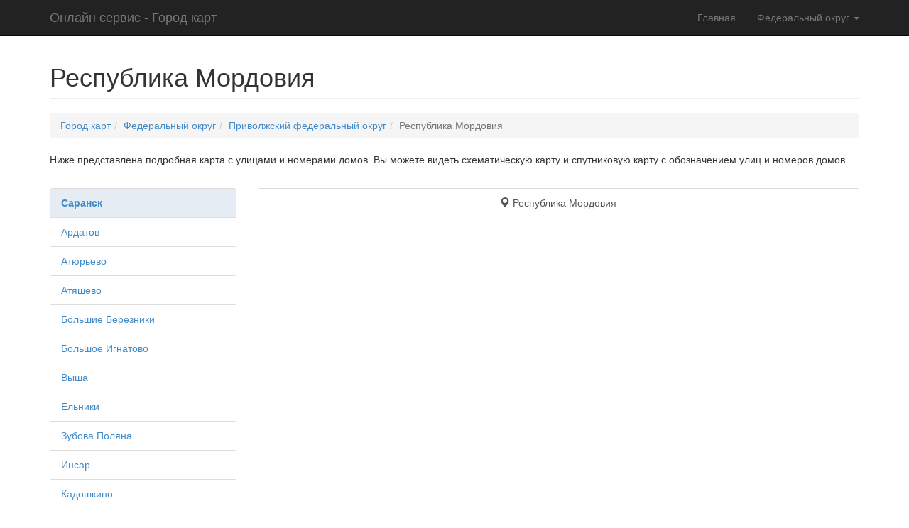

--- FILE ---
content_type: text/html; charset=utf-8
request_url: https://gorodkart.ru/okrug/privolgskiy/mordoviya/
body_size: 5989
content:
<!DOCTYPE html>
<html lang="ru">

<head>
    <link rel="shortcut icon" href="/favicon.ico" type="image/x-icon">
<link rel="icon" href="/favicon.ico" type="image/x-icon">
    <meta charset="utf-8">
    <meta http-equiv="X-UA-Compatible" content="IE=edge">
    <meta name="viewport" content="width=device-width, initial-scale=1">
    <meta name="author" content="Город карт">



    <title>Карта Республики Мордовии</title>
    <meta name='keywords' content='Карта Республики Мордовии: Саранск, Ардатов, Атюрьево, Атяшево, Большие Березники, Большое Игнатово, Выша, Ельники, Зубова Поляна, Инсар, Кадошкино, Кемля, Ковылкино, Комсомольский, Кочкурово, Краснослободск, Лямбирь, Ромоданово, Рузаевка, Старое Шайгово, Темников, Теньгушево, Торбеево, Чамзинка' /> <meta name='description' content='Карта Республики Мордовии: Саранск, Ардатов, Атюрьево, Атяшево, Большие Березники, Большое Игнатово, Выша, Ельники, Зубова Поляна, Инсар, Кадошкино, Кемля, Ковылкино, Комсомольский, Кочкурово, Краснослободск, Лямбирь, Ромоданово, Рузаевка, Старое Шайгово, Темников, Теньгушево, Торбеево, Чамзинка' />
    <!-- Bootstrap Core CSS -->
    <link href="/css/bootstrap.min.css" rel="stylesheet">
    <link href="/css/weather-icons.css" rel="stylesheet">

    <!-- Custom CSS -->
    <link href="/css/modern-business.css" rel="stylesheet">

    <!-- Custom Fonts -->
    <link href="/font-awesome-4.1.0/css/font-awesome.min.css" rel="stylesheet" type="text/css">

    <!-- HTML5 Shim and Respond.js IE8 support of HTML5 elements and media queries -->
    <!-- WARNING: Respond.js doesn't work if you view the page via file:// -->
    <!--[if lt IE 9]>
        <script src="https://oss.maxcdn.com/libs/html5shiv/3.7.0/html5shiv.js"></script>
        <script src="https://oss.maxcdn.com/libs/respond.js/1.4.2/respond.min.js"></script>
    <![endif]-->
 
<script type='text/javascript' src='/netcat_template/jquery/jquery.min.js'></script>
<script type='text/javascript'>var $nc = jQuery.noConflict();</script>
<script type='text/javascript'>if (typeof $ == 'undefined') $ = jQuery;</script>

<link type='text/css' rel='stylesheet' href='/netcat/modules/search/suggest/autocomplete.css' />
<script type='text/javascript'>if (typeof(nc_token) == 'undefined') {var nc_token = 'ad8309609f103948eb3b85e04ec07b97';}var nc_save_keycode = 83;</script>
<script type='text/javascript' src='/netcat/modules/auth/auth.js'></script>
<script type='text/javascript' src='/netcat/modules/minishop/minishop.js'></script>
<script type='text/javascript' src='/netcat_template/jquery/jquery.nclsdisplay.js'></script>
           <script type="text/javascript">
                    var SUB_FOLDER = '';
                    var NETCAT_PATH = '/netcat/';
                    var ADMIN_PATH = '/netcat/admin/';
                    var ADMIN_LANG = 'ru';
                    var NC_CHARSET = 'utf-8';
                    var ICON_PATH = '/netcat/admin/skins/default/ + img/';
                </script>
       <script src="//api-maps.yandex.ru/2.1/?lang=ru_RU" type="text/javascript"></script>
        <script src="/maps/ammap/ammap.js" type="text/javascript"></script>
        <script src="/maps/ammap/maps/js/russiaHigh.js" type="text/javascript"></script>
</head>

<body>

    <!-- Navigation -->
    <nav class="navbar navbar-inverse navbar-fixed-top" role="navigation">
        <div class="container">
            <!-- Brand and toggle get grouped for better mobile display -->
            <div class="navbar-header">
                <button type="button" class="navbar-toggle" data-toggle="collapse" data-target="#bs-example-navbar-collapse-1">
                    <span class="sr-only">Навигация</span>
                    <span class="icon-bar"></span>
                    <span class="icon-bar"></span>
                    <span class="icon-bar"></span>
                </button>
                <a class="navbar-brand" href="/">Онлайн сервис - Город карт</a>
            </div>
            <!-- Collect the nav links, forms, and other content for toggling -->
            <div class="collapse navbar-collapse" id="bs-example-navbar-collapse-1">
                            
            <ul class="nav navbar-nav navbar-right">
                    <li>
                        <a href="/">Главная</a>
                    </li>
                    <li class="dropdown">
                        <a href="#" class="dropdown-toggle" data-toggle="dropdown">Федеральный округ <b class="caret"></b></a>
                        <ul class="dropdown-menu"><li><a href='/okrug/ug/'>Южный федеральный округ</a></li><li><a href='/okrug/centr/'>Центральный федеральный округ</a></li><li><a href='/okrug/dalniyvostok/'>Дальневосточный федеральный округ</a></li><li><a href='/okrug/privolgskiy/'>Приволжский федеральный округ</a></li><li><a href='/okrug/severo-zapadniy/'>Северо-западный федеральный округ</a></li><li><a href='/okrug/severo-kavazskiy/'>Северо-кавказский федеральный округ</a></li><li><a href='/okrug/sibirskiy/'>Сибирский федеральный округ</a></li><li><a href='/okrug/uralskiy/'>Уральский федеральный округ</a></li><li><a href='/okrug/krimsky/'>Крымский федеральный округ</a></li></ul>                    </li>
            
                   <!-- <li>
                  
                    <form class="navbar-form navbar-left" role="search">
        <div class="form-group">
          <input type="text" class="form-control" placeholder="Город">
        </div>
        <button type="submit" class="btn btn-default">Найти</button>
      </form>
                    </li>-->
                </ul>
            
            </div>
            <!-- /.navbar-collapse -->
        </div>
        <!-- /.container -->
    </nav>

   
 <!-- Header Carousel -->
    <!-- Page Content -->
    <div class="container">

        <!-- Marketing Icons Section -->
       <div class="row">
            <div class="col-lg-12">
                <h1 class="page-header">Республика Мордовия</h1>
                <ol class="breadcrumb"><li><a href='/'>Город карт</a></li><li><a href='/okrug/'>Федеральный округ</a></li><li><a href='/okrug/privolgskiy/'>Приволжский федеральный округ</a></li><li class='active'>Республика Мордовия</li></ol>            
                
                  
               
                    
              
            </div>
        </div>
  

<p>Ниже представлена подробная карта  
с улицами и номерами домов. 
Вы можете видеть схематическую карту и спутниковую карту 
   c обозначением улиц и номеров домов.</p><br/>


<div class="row">

            <div class="col-md-3">
               <ul style="height:450px;overflow: auto;" class="list-group">

 
               
<li style="background: #E5ECF3;" class="list-group-item"><a href="/okrug/privolgskiy/mordoviya/saransk.html"><strong>Саранск</strong></a></li>

<li  class="list-group-item"><a href="/okrug/privolgskiy/mordoviya/ardatov.html">Ардатов</a></li>

<li  class="list-group-item"><a href="/okrug/privolgskiy/mordoviya/atyurevo.html">Атюрьево</a></li>

<li  class="list-group-item"><a href="/okrug/privolgskiy/mordoviya/atyashevo.html">Атяшево</a></li>

<li  class="list-group-item"><a href="/okrug/privolgskiy/mordoviya/bolshie-berezniki.html">Большие Березники</a></li>

<li  class="list-group-item"><a href="/okrug/privolgskiy/mordoviya/bolshoe-ignatovo.html">Большое Игнатово</a></li>

<li  class="list-group-item"><a href="/okrug/privolgskiy/mordoviya/vyisha.html">Выша</a></li>

<li  class="list-group-item"><a href="/okrug/privolgskiy/mordoviya/elniki.html">Ельники</a></li>

<li  class="list-group-item"><a href="/okrug/privolgskiy/mordoviya/zubova-polyana.html">Зубова Поляна</a></li>

<li  class="list-group-item"><a href="/okrug/privolgskiy/mordoviya/insar.html">Инсар</a></li>

<li  class="list-group-item"><a href="/okrug/privolgskiy/mordoviya/kadoshkino.html">Кадошкино</a></li>

<li  class="list-group-item"><a href="/okrug/privolgskiy/mordoviya/kemlya.html">Кемля</a></li>

<li  class="list-group-item"><a href="/okrug/privolgskiy/mordoviya/kovyilkino.html">Ковылкино</a></li>

<li  class="list-group-item"><a href="/okrug/privolgskiy/mordoviya/komsomolskiy.html">Комсомольский</a></li>

<li  class="list-group-item"><a href="/okrug/privolgskiy/mordoviya/kochkurovo.html">Кочкурово</a></li>

<li  class="list-group-item"><a href="/okrug/privolgskiy/mordoviya/krasnoslobodsk.html">Краснослободск</a></li>

<li  class="list-group-item"><a href="/okrug/privolgskiy/mordoviya/lyambir.html">Лямбирь</a></li>

<li  class="list-group-item"><a href="/okrug/privolgskiy/mordoviya/romodanovo.html">Ромоданово</a></li>

<li  class="list-group-item"><a href="/okrug/privolgskiy/mordoviya/ruzaevka.html">Рузаевка</a></li>

<li  class="list-group-item"><a href="/okrug/privolgskiy/mordoviya/staroe-shaygovo.html">Старое Шайгово</a></li>

<li  class="list-group-item"><a href="/okrug/privolgskiy/mordoviya/temnikov.html">Темников</a></li>

<li  class="list-group-item"><a href="/okrug/privolgskiy/mordoviya/tengushevo.html">Теньгушево</a></li>

<li  class="list-group-item"><a href="/okrug/privolgskiy/mordoviya/torbeevo.html">Торбеево</a></li>

<li  class="list-group-item"><a href="/okrug/privolgskiy/mordoviya/chamzinka.html">Чамзинка</a></li>

</ul>
            </div>
            <div class="col-md-9">
             
                <ul id="myTab" class="nav nav-tabs nav-justified">
                    <li class="active"><a href="#maps" data-toggle="tab"><span class="glyphicon glyphicon-map-marker"></span> Республика Мордовия</a>
                    </li>
                </ul>

                <div id="myTabContent" class="tab-content">
                    <div class="tab-pane fade active in" id="maps">
                        <div id="map"/>
                    </div>
                </div>

            </div>


 
</div>
</div>
<div class="row">
<div class="col-lg-12">
<div style="padding: 10px 20px;text-align: justify;" class="jumbotron hero-spacer">
            <p style="margin: 0;font-size: 14px;">Город карт предлагает Вашему выбору уникальные             <a href="http://saransk.ruplans.ru/">проекты домов и коттеджей в  </a>.
                       Все современные <a href="http://saransk.vipplan.ru/">проекты загородных домов в </a>
            из каталога сгруппированы по категориям: тип здания, этажность, используемые материалы стен. 
            На сайте интернет-магазина организован удобный поиск. Задав интересующие Вас параметры будущего дома 
            Вы сможете купить <a href="http://saransk.rosproect.ru/">проект дома в </a> который пожелаете. 
            В случае если ни один из типовых проектов домов Вам не подошел, то можно заказать внесение изменений в проект дома и 
            адаптацию под регион строительства или же заказать индивидуальный проект дома.</p>
        </div>
</div>
</div>



<div class="row">
<div class="col-md-6">
<div class="row">
<h2><a style="color:#333;" href="http://saransk.vipplan.ru">Проекты домов в </a></h2>
</div>
<br/>
<div class="row">

<div class="col-md-4">Проект № Vg1503<br/><a href="http://saransk.vipplan.ru/projects/proekts_1503.html"><img src="http://saransk.vipplan.ru/cms_files/359/569/1503/smallvid1.jpg" width="100%" title="Проект индивидуального  двухэтажного  жилого дома" alt="Проект индивидуального  двухэтажного  жилого дома"></a><br/><div style="text-align:center;"><a href="http://saransk.vipplan.ru/projects/proekts_1503.html">Проект индивидуального  двухэтажного  жилого дома</a></div></div><div class="col-md-4">Проект № Vg3283<br/><a href="http://saransk.vipplan.ru/projects/proekts_3283.html"><img src="http://saransk.vipplan.ru/cms_files/359/569/3283/smallvid1.jpg" width="100%" title="Одноэтажный жилой дом с мансардой, террасой, гаражом и балконом" alt="Одноэтажный жилой дом с мансардой, террасой, гаражом и балконом"></a><br/><div style="text-align:center;"><a href="http://saransk.vipplan.ru/projects/proekts_3283.html">Одноэтажный жилой дом с мансардой, террасой, гаражом и балконом</a></div></div><div class="col-md-4">Проект № Vg3013<br/><a href="http://saransk.vipplan.ru/projects/proekts_3013.html"><img src="http://saransk.vipplan.ru/cms_files/359/569/3013/smallvid1.jpg" width="100%" title="Проект одноэтажного дома с подвалом и гаражом" alt="Проект одноэтажного дома с подвалом и гаражом"></a><br/><div style="text-align:center;"><a href="http://saransk.vipplan.ru/projects/proekts_3013.html">Проект одноэтажного дома с подвалом и гаражом</a></div></div></div>
<br/>

<div class="row">
<div class="pull-left">
<a class="btn btn-default" href="http://saransk.vipplan.ru/projects/">Смотреть весь каталог проектов домов</a>
</div>
</div>
</div>
<div class="col-md-6">
<div class="row">
<h2><a style="color:#333;" href="http://saransk.rosproect.ru">Проекты коттеджей  в </a></h2>
</div>
<br/>
<div class="row">

<div class="col-md-4">Проект № RPg3915<br/><a href="http://saransk.rosproect.ru/projects/proekts_3915.html"><img src="http://saransk.rosproect.ru/cms_files/359/569/3915/smallvid1.jpg" width="100%" title="Одноэтажный дом с мансардой, четырьмя спальнями и балконами" alt="Одноэтажный дом с мансардой, четырьмя спальнями и балконами"></a><br/><div style="text-align:center;"><a href="http://saransk.rosproect.ru/projects/proekts_3915.html">Одноэтажный дом с мансардой, четырьмя спальнями и балконами</a></div></div><div class="col-md-4">Проект № RPg3632<br/><a href="http://saransk.rosproect.ru/projects/proekts_3632.html"><img src="http://saransk.rosproect.ru/cms_files/359/569/3632/smallvid1.jpg" width="100%" title="Одноэтажный дом с крыльцом и 2 спальнями" alt="Одноэтажный дом с крыльцом и 2 спальнями"></a><br/><div style="text-align:center;"><a href="http://saransk.rosproect.ru/projects/proekts_3632.html">Одноэтажный дом с крыльцом и 2 спальнями</a></div></div><div class="col-md-4">Проект № RPg2994<br/><a href="http://saransk.rosproect.ru/projects/proekts_2994.html"><img src="http://saransk.rosproect.ru/cms_files/359/569/2994/smallvid1.jpg" width="100%" title="Проект одноэтажного дома с мансардой и террасой" alt="Проект одноэтажного дома с мансардой и террасой"></a><br/><div style="text-align:center;"><a href="http://saransk.rosproect.ru/projects/proekts_2994.html">Проект одноэтажного дома с мансардой и террасой</a></div></div></div>
<br/>

<div class="row">
<div class="pull-left">
<a class="btn btn-default" href="http://saransk.rosproect.ru/projects/">Смотреть весь каталог проектов домов</a>
</div>
</div>

</div>
</div>
<style type="text/css">
        #map {
            width: 100%;
            height: 400px;
            margin: 0;
            padding: 0;
        }
    </style>
  
<script type="text/javascript">
ymaps.ready(init);

function init() {
    var myMap = new ymaps.Map('map', {
        center: [55.753994, 37.622093],
        zoom: 5,
    });

    // Поиск координат центра Нижнего Новгорода.
    ymaps.geocode('Республика Мордовия', {
        /**
         * Опции запроса
         * @see http://api.yandex.ru/maps/doc/jsapi/2.1/ref/reference/geocode.xml
         */
        // boundedBy: myMap.getBounds(), // Сортировка результатов от центра окна карты
        // strictBounds: true, // Вместе с опцией boundedBy будет искать строго внутри области, указанной в boundedBy
        results: 1 // Если нужен только один результат, экономим трафик пользователей
    }).then(function (res) {
            // Выбираем первый результат геокодирования.
            var firstGeoObject = res.geoObjects.get(0),
                // Координаты геообъекта.
                coords = firstGeoObject.geometry.getCoordinates(),
                // Область видимости геообъекта.
                bounds = firstGeoObject.properties.get('boundedBy');

            // Добавляем первый найденный геообъект на карту.
            myMap.geoObjects.add(firstGeoObject);
            // Масштабируем карту на область видимости геообъекта.
            myMap.setBounds(bounds, {
                checkZoomRange: true // проверяем наличие тайлов на данном масштабе.
            });

            /**
             * Все данные в виде javascript-объекта.
             */
            console.log('Все данные геообъекта: ', firstGeoObject.properties.getAll());
            /**
             * Метаданные запроса и ответа геокодера.
             * @see http://api.yandex.ru/maps/doc/geocoder/desc/reference/GeocoderResponseMetaData.xml
             */
            console.log('Метаданные ответа геокодера: ', res.metaData);
            /**
             * Метаданные геокодера, возвращаемые для найденного объекта.
             * @see http://api.yandex.ru/maps/doc/geocoder/desc/reference/GeocoderMetaData.xml
             */
            console.log('Метаданные геокодера: ', firstGeoObject.properties.get('metaDataProperty.GeocoderMetaData'));
            /**
             * Точность ответа (precision) возвращается только для домов.
             * @see http://api.yandex.ru/maps/doc/geocoder/desc/reference/precision.xml
             */
            console.log('precision', firstGeoObject.properties.get('metaDataProperty.GeocoderMetaData.precision'));
            /**
             * Тип найденного объекта (kind).
             * @see http://api.yandex.ru/maps/doc/geocoder/desc/reference/kind.xml
             */
            console.log('Тип геообъекта: %s', firstGeoObject.properties.get('metaDataProperty.GeocoderMetaData.kind'));
            console.log('Название объекта: %s', firstGeoObject.properties.get('name'));
            console.log('Описание объекта: %s', firstGeoObject.properties.get('description'));
            console.log('Полное описание объекта: %s', firstGeoObject.properties.get('text'));

            /**
             * Если нужно добавить по найденным геокодером координатам метку со своими стилями и контентом балуна, создаем новую метку по координатам найденной и добавляем ее на карту вместо найденной.
             */
            /**
             var myPlacemark = new ymaps.Placemark(coords, {
             iconContent: 'моя метка',
             balloonContent: 'Содержимое балуна <strong>моей метки</strong>'
             }, {
             preset: 'islands#violetStretchyIcon'
             });

             myMap.geoObjects.add(myPlacemark);
             */
        });
}
</script>
 <!-- Footer -->
<footer>
            <div class="row">
                <div class="col-md-10">
                    <p>Все права защищены © Gorodkart.ru 2014</p>
                </div>
            <div class="col-md-2">
            <!--LiveInternet counter--><script type="text/javascript"><!--
document.write("<a href='//www.liveinternet.ru/click' "+
"target=_blank><img src='//counter.yadro.ru/hit?t14.6;r"+
escape(document.referrer)+((typeof(screen)=="undefined")?"":
";s"+screen.width+"*"+screen.height+"*"+(screen.colorDepth?
screen.colorDepth:screen.pixelDepth))+";u"+escape(document.URL)+
";h"+escape(document.title.substring(0,80))+";"+Math.random()+
"' alt='' title='LiveInternet: показано число просмотров за 24"+
" часа, посетителей за 24 часа и за сегодня' "+
"border='0' width='88' height='31'><\/a>")
//--></script><!--/LiveInternet-->            </div>
            </div>
        </footer>
       

    </div>
    <!-- /.container -->

    <!-- jQuery Version 1.11.0 -->
    <script src="/js/jquery-1.11.0.js"></script>

    <!-- Bootstrap Core JavaScript -->
    <script src="/js/bootstrap.min.js"></script>

    <!-- Script to Activate the Carousel -->
    <script>
    $('.carousel').carousel({
        interval: 5000 //changes the speed
    })
    </script>

</body>

</html>

--- FILE ---
content_type: text/css
request_url: https://gorodkart.ru/css/weather-icons.css
body_size: 7610
content:
/*!
 *  Weather Icons 1.2
 *  Weather themed icons for Bootstrap
 *  ------------------------------------------------------------------------------
* Maintained at http://erikflowers.github.io/weather-icons
 *  http://twitter.com/Erik_UX
 *
 *  License
 *  ------------------------------------------------------------------------------
 *  - Fpmt licensed under SIL OFL 1.1 -
 *    http://scripts.sil.org/OFL
 *  - CSS and LESS are licensed under MIT License -
 *    http://opensource.org/licenses/mit-license.html
 *  - Documentation licensed under CC BY 3.0 -
 *    http://creativecommons.org/licenses/by/3.0/
 *  - Inspired by and works great as a companion with Font Awesome
 *    "Font Awesome by Dave Gandy - http://fontawesome.io"
 *
 *  Weather Icons Bootstrap Package Author - Erik Flowers - erik@helloerik.com
 *  ------------------------------------------------------------------------------
 *  Email: erik@helloerik.com
 *  Twitter: http://twitter.com/Erik_UX
 */
@font-face {
  font-family: 'weathericons';
  src: url('../fonts/weathericons-regular-webfont.eot');
  src: url('../fonts/weathericons-regular-webfont.eot?#iefix') format('embedded-opentype'), url('../fonts/weathericons-regular-webfont.woff') format('woff'), url('../fonts/weathericons-regular-webfont.ttf') format('truetype'), url('../fonts/weathericons-regular-webfont.svg#weathericons-regular-webfontRg') format('svg');
  font-weight: normal;
  font-style: normal;
}
.wi {
  display: inline-block;
  font-family: 'weathericons';
  font-style: normal;
  font-weight: normal;
  line-height: 1;
  -webkit-font-smoothing: antialiased;
  -moz-osx-font-smoothing: grayscale;
}
.wi-day-cloudy-gusts:before {
  content: "\f000";
}
.wi-day-cloudy-windy:before {
  content: "\f001";
}
.wi-day-cloudy:before {
  content: "\f002";
}
.wi-day-fog:before {
  content: "\f003";
}
.wi-day-hail:before {
  content: "\f004";
}
.wi-day-lightning:before {
  content: "\f005";
}
.wi-day-rain-mix:before {
  content: "\f006";
}
.wi-day-rain-wind:before {
  content: "\f007";
}
.wi-day-rain:before {
  content: "\f008";
}
.wi-day-showers:before {
  content: "\f009";
}
.wi-day-snow:before {
  content: "\f00a";
}
.wi-day-sprinkle:before {
  content: "\f00b";
}
.wi-day-sunny-overcast:before {
  content: "\f00c";
}
.wi-day-sunny:before {
  content: "\f00d";
}
.wi-day-storm-showers:before {
  content: "\f00e";
}
.wi-day-thunderstorm:before {
  content: "\f010";
}
.wi-cloudy-gusts:before {
  content: "\f011";
}
.wi-cloudy-windy:before {
  content: "\f012";
}
.wi-cloudy:before {
  content: "\f013";
}
.wi-fog:before {
  content: "\f014";
}
.wi-hail:before {
  content: "\f015";
}
.wi-lightning:before {
  content: "\f016";
}
.wi-rain-mix:before {
  content: "\f017";
}
.wi-rain-wind:before {
  content: "\f018";
}
.wi-rain:before {
  content: "\f019";
}
.wi-showers:before {
  content: "\f01a";
}
.wi-snow:before {
  content: "\f01b";
}
.wi-sprinkle:before {
  content: "\f01c";
}
.wi-storm-showers:before {
  content: "\f01d";
}
.wi-thunderstorm:before {
  content: "\f01e";
}
.wi-windy:before {
  content: "\f021";
}
.wi-night-alt-cloudy-gusts:before {
  content: "\f022";
}
.wi-night-alt-cloudy-windy:before {
  content: "\f023";
}
.wi-night-alt-hail:before {
  content: "\f024";
}
.wi-night-alt-lightning:before {
  content: "\f025";
}
.wi-night-alt-rain-mix:before {
  content: "\f026";
}
.wi-night-alt-rain-wind:before {
  content: "\f027";
}
.wi-night-alt-rain:before {
  content: "\f028";
}
.wi-night-alt-showers:before {
  content: "\f029";
}
.wi-night-alt-snow:before {
  content: "\f02a";
}
.wi-night-alt-sprinkle:before {
  content: "\f02b";
}
.wi-night-alt-storm-showers:before {
  content: "\f02c";
}
.wi-night-alt-thunderstorm:before {
  content: "\f02d";
}
.wi-night-clear:before {
  content: "\f02e";
}
.wi-night-cloudy-gusts:before {
  content: "\f02f";
}
.wi-night-cloudy-windy:before {
  content: "\f030";
}
.wi-night-cloudy:before {
  content: "\f031";
}
.wi-night-hail:before {
  content: "\f032";
}
.wi-night-lightning:before {
  content: "\f033";
}
.wi-night-rain-mix:before {
  content: "\f034";
}
.wi-night-rain-wind:before {
  content: "\f035";
}
.wi-night-rain:before {
  content: "\f036";
}
.wi-night-showers:before {
  content: "\f037";
}
.wi-night-snow:before {
  content: "\f038";
}
.wi-night-sprinkle:before {
  content: "\f039";
}
.wi-night-storm-showers:before {
  content: "\f03a";
}
.wi-night-thunderstorm:before {
  content: "\f03b";
}
.wi-celsius:before {
  content: "\f03c";
}
.wi-cloud-down:before {
  content: "\f03d";
}
.wi-cloud-refresh:before {
  content: "\f03e";
}
.wi-cloud-up:before {
  content: "\f040";
}
.wi-cloud:before {
  content: "\f041";
}
.wi-degrees:before {
  content: "\f042";
}
.wi-down-left:before {
  content: "\f043";
}
.wi-down:before {
  content: "\f044";
}
.wi-fahrenheit:before {
  content: "\f045";
}
.wi-horizon-alt:before {
  content: "\f046";
}
.wi-horizon:before {
  content: "\f047";
}
.wi-left:before {
  content: "\f048";
}
.wi-lightning:before {
  content: "\f016";
}
.wi-night-fog:before {
  content: "\f04a";
}
.wi-refresh-alt:before {
  content: "\f04b";
}
.wi-refresh:before {
  content: "\f04c";
}
.wi-right:before {
  content: "\f04d";
}
.wi-sprinkles:before {
  content: "\f04e";
}
.wi-strong-wind:before {
  content: "\f050";
}
.wi-sunrise:before {
  content: "\f051";
}
.wi-sunset:before {
  content: "\f052";
}
.wi-thermometer-exterior:before {
  content: "\f053";
}
.wi-thermometer-internal:before {
  content: "\f054";
}
.wi-thermometer:before {
  content: "\f055";
}
.wi-tornado:before {
  content: "\f056";
}
.wi-up-right:before {
  content: "\f057";
}
.wi-up:before {
  content: "\f058";
}
.wi-wind-west:before {
  content: "\f059";
}
.wi-wind-south-west:before {
  content: "\f05a";
}
.wi-wind-south-east:before {
  content: "\f05b";
}
.wi-wind-south:before {
  content: "\f05c";
}
.wi-wind-north-west:before {
  content: "\f05d";
}
.wi-wind-north-east:before {
  content: "\f05e";
}
.wi-wind-north:before {
  content: "\f060";
}
.wi-wind-east:before {
  content: "\f061";
}
.wi-smoke:before {
  content: "\f062";
}
.wi-dust:before {
  content: "\f063";
}
.wi-snow-wind:before {
  content: "\f064";
}
.wi-day-snow-wind:before {
  content: "\f065";
}
.wi-night-snow-wind:before {
  content: "\f066";
}
.wi-night-alt-snow-wind:before {
  content: "\f067";
}
.wi-day-sleet-storm:before {
  content: "\f068";
}
.wi-night-sleet-storm:before {
  content: "\f069";
}
.wi-night-alt-sleet-storm:before {
  content: "\f06a";
}
.wi-day-snow-thunderstorm:before {
  content: "\f06b";
}
.wi-night-snow-thunderstorm:before {
  content: "\f06c";
}
.wi-night-alt-snow-thunderstorm:before {
  content: "\f06d";
}
.wi-solar-eclipse:before {
  content: "\f06e";
}
.wi-lunar-eclipse:before {
  content: "\f070";
}
.wi-meteor:before {
  content: "\f071";
}
.wi-hot:before {
  content: "\f072";
}
.wi-hurricane:before {
  content: "\f073";
}
.wi-smog:before {
  content: "\f074";
}
.wi-alien:before {
  content: "\f075";
}
.wi-snowflake-cold:before {
  content: "\f076";
}
.wi-stars:before {
  content: "\f077";
}
.wi-moon-full:before {
  content: "\f078";
}
.wi-moon-waxing-gibbous:before {
  content: "\f079";
}
.wi-moon-waxing-quarter:before {
  content: "\f07a";
}
.wi-moon-waxing-crescent:before {
  content: "\f07b";
}
.wi-moon-young:before {
  content: "\f07c";
}
.wi-moon-new:before {
  content: "\f07d";
}
.wi-moon-old:before {
  content: "\f07e";
}
.wi-moon-waning-crescent:before {
  content: "\f080";
}
.wi-moon-waning-quarter:before {
  content: "\f081";
}
.wi-moon-waning-gibbous:before {
  content: "\f082";
}
.wi-night-partly-cloudy:before {
  content: "\f083";
}


--- FILE ---
content_type: application/javascript
request_url: https://gorodkart.ru/maps/ammap/ammap.js
body_size: 128504
content:
if(!AmCharts)var AmCharts={themes:{},maps:{},inheriting:{},charts:[],onReadyArray:[],useUTC:!1,updateRate:40,uid:0,lang:{},translations:{},mapTranslations:{},windows:{},initHandlers:[]};
AmCharts.Class=function(a){var b=function(){arguments[0]!==AmCharts.inheriting&&(this.events={},this.construct.apply(this,arguments))};a.inherits?(b.prototype=new a.inherits(AmCharts.inheriting),b.base=a.inherits.prototype,delete a.inherits):(b.prototype.createEvents=function(){for(var a=0,b=arguments.length;a<b;a++)this.events[arguments[a]]=[]},b.prototype.listenTo=function(a,b,c){this.removeListener(a,b,c);a.events[b].push({handler:c,scope:this})},b.prototype.addListener=function(a,b,c){this.removeListener(this,
a,b);this.events[a].push({handler:b,scope:c})},b.prototype.removeListener=function(a,b,c){if(a&&a.events)for(a=a.events[b],b=a.length-1;0<=b;b--)a[b].handler===c&&a.splice(b,1)},b.prototype.fire=function(a,b){for(var c=this.events[a],g=0,h=c.length;g<h;g++){var k=c[g];k.handler.call(k.scope,b)}});for(var c in a)b.prototype[c]=a[c];return b};AmCharts.addChart=function(a){AmCharts.charts.push(a)};AmCharts.removeChart=function(a){for(var b=AmCharts.charts,c=b.length-1;0<=c;c--)b[c]==a&&b.splice(c,1)};
AmCharts.isModern=!0;AmCharts.getIEVersion=function(){var a=0;if("Microsoft Internet Explorer"==navigator.appName){var b=navigator.userAgent,c=/MSIE ([0-9]{1,}[.0-9]{0,})/;null!=c.exec(b)&&(a=parseFloat(RegExp.$1))}else"Netscape"==navigator.appName&&(b=navigator.userAgent,c=/Trident\/.*rv:([0-9]{1,}[.0-9]{0,})/,null!=c.exec(b)&&(a=parseFloat(RegExp.$1)));return a};
AmCharts.applyLang=function(a,b){var c=AmCharts.translations;b.dayNames=AmCharts.dayNames;b.shortDayNames=AmCharts.shortDayNames;b.monthNames=AmCharts.monthNames;b.shortMonthNames=AmCharts.shortMonthNames;c&&(c=c[a])&&(AmCharts.lang=c,c.monthNames&&(b.dayNames=c.dayNames,b.shortDayNames=c.shortDayNames,b.monthNames=c.monthNames,b.shortMonthNames=c.shortMonthNames))};AmCharts.IEversion=AmCharts.getIEVersion();9>AmCharts.IEversion&&0<AmCharts.IEversion&&(AmCharts.isModern=!1,AmCharts.isIE=!0);
AmCharts.dx=0;AmCharts.dy=0;if(document.addEventListener||window.opera)AmCharts.isNN=!0,AmCharts.isIE=!1,AmCharts.dx=.5,AmCharts.dy=.5;document.attachEvent&&(AmCharts.isNN=!1,AmCharts.isIE=!0,AmCharts.isModern||(AmCharts.dx=0,AmCharts.dy=0));window.chrome&&(AmCharts.chrome=!0);AmCharts.handleResize=function(){for(var a=AmCharts.charts,b=0;b<a.length;b++){var c=a[b];c&&c.div&&c.handleResize()}};AmCharts.handleMouseUp=function(a){for(var b=AmCharts.charts,c=0;c<b.length;c++){var d=b[c];d&&d.handleReleaseOutside(a)}};
AmCharts.handleMouseMove=function(a){for(var b=AmCharts.charts,c=0;c<b.length;c++){var d=b[c];d&&d.handleMouseMove(a)}};AmCharts.resetMouseOver=function(){for(var a=AmCharts.charts,b=0;b<a.length;b++){var c=a[b];c&&(c.mouseIsOver=!1)}};AmCharts.ready=function(a){AmCharts.onReadyArray.push(a)};AmCharts.handleLoad=function(){AmCharts.isReady=!0;for(var a=AmCharts.onReadyArray,b=0;b<a.length;b++){var c=a[b];isNaN(AmCharts.processDelay)?c():setTimeout(c,AmCharts.processDelay*b)}};
AmCharts.addInitHandler=function(a,b){AmCharts.initHandlers.push({method:a,types:b})};AmCharts.callInitHandler=function(a){var b=AmCharts.initHandlers;if(AmCharts.initHandlers)for(var c=0;c<b.length;c++){var d=b[c];d.types?-1!=d.types.indexOf(a.type)&&d.method(a):d.method(a)}};AmCharts.getUniqueId=function(){AmCharts.uid++;return"AmChartsEl-"+AmCharts.uid};
AmCharts.isNN&&(document.addEventListener("mousemove",AmCharts.handleMouseMove,!0),window.addEventListener("resize",AmCharts.handleResize,!0),document.addEventListener("mouseup",AmCharts.handleMouseUp,!0),window.addEventListener("load",AmCharts.handleLoad,!0));AmCharts.isIE&&(document.attachEvent("onmousemove",AmCharts.handleMouseMove),window.attachEvent("onresize",AmCharts.handleResize),document.attachEvent("onmouseup",AmCharts.handleMouseUp),window.attachEvent("onload",AmCharts.handleLoad));
AmCharts.clear=function(){var a=AmCharts.charts;if(a)for(var b=0;b<a.length;b++)a[b].clear();AmCharts.charts=null;AmCharts.isNN&&(document.removeEventListener("mousemove",AmCharts.handleMouseMove,!0),window.removeEventListener("resize",AmCharts.handleResize,!0),document.removeEventListener("mouseup",AmCharts.handleMouseUp,!0),window.removeEventListener("load",AmCharts.handleLoad,!0));AmCharts.isIE&&(document.detachEvent("onmousemove",AmCharts.handleMouseMove),window.detachEvent("onresize",AmCharts.handleResize),
document.detachEvent("onmouseup",AmCharts.handleMouseUp),window.detachEvent("onload",AmCharts.handleLoad))};
AmCharts.makeChart=function(a,b,c){var d=b.type,f=b.theme;AmCharts.isString(f)&&(f=AmCharts.themes[f],b.theme=f);var e;switch(d){case "serial":e=new AmCharts.AmSerialChart(f);break;case "xy":e=new AmCharts.AmXYChart(f);break;case "pie":e=new AmCharts.AmPieChart(f);break;case "radar":e=new AmCharts.AmRadarChart(f);break;case "gauge":e=new AmCharts.AmAngularGauge(f);break;case "funnel":e=new AmCharts.AmFunnelChart(f);break;case "map":e=new AmCharts.AmMap(f);break;case "stock":e=new AmCharts.AmStockChart(f)}AmCharts.extend(e,
b);AmCharts.isReady?isNaN(c)?e.write(a):setTimeout(function(){AmCharts.realWrite(e,a)},c):AmCharts.ready(function(){isNaN(c)?e.write(a):setTimeout(function(){AmCharts.realWrite(e,a)},c)});return e};AmCharts.realWrite=function(a,b){a.write(b)};AmCharts.toBoolean=function(a,b){if(void 0===a)return b;switch(String(a).toLowerCase()){case "true":case "yes":case "1":return!0;case "false":case "no":case "0":case null:return!1;default:return Boolean(a)}};AmCharts.removeFromArray=function(a,b){var c;for(c=a.length-1;0<=c;c--)a[c]==b&&a.splice(c,1)};AmCharts.getDecimals=function(a){var b=0;isNaN(a)||(a=String(a),-1!=a.indexOf("e-")?b=Number(a.split("-")[1]):-1!=a.indexOf(".")&&(b=a.split(".")[1].length));return b};
AmCharts.wrappedText=function(a,b,c,d,f,e,g,h,k){var l=AmCharts.text(a,b,c,d,f,e,g),m="\n";AmCharts.isModern||(m="<br>");if(10<k)return l;if(l){var n=l.getBBox();if(n.width>h){n=Math.ceil(n.width/h);l.remove();for(var l=[],q=0;-1<(index=b.indexOf(" ",q));)l.push(index),q=index+1;Math.round(b.length/2);for(var p,q=0;q<l.length;q+=Math.ceil(l.length/n))p=l[q],b=b.substr(0,p)+m+b.substr(p+1);if(isNaN(p)){if(0==k)for(q=1;q<n;q++)p=Math.round(b.length/n*q),b=b.substr(0,p)+m+b.substr(p);return AmCharts.text(a,
b,c,d,f,e,g)}return AmCharts.wrappedText(a,b,c,d,f,e,g,h,k+1)}return l}};AmCharts.getStyle=function(a,b){var c="";document.defaultView&&document.defaultView.getComputedStyle?c=document.defaultView.getComputedStyle(a,"").getPropertyValue(b):a.currentStyle&&(b=b.replace(/\-(\w)/g,function(a,b){return b.toUpperCase()}),c=a.currentStyle[b]);return c};AmCharts.removePx=function(a){if(void 0!=a)return Number(a.substring(0,a.length-2))};
AmCharts.getURL=function(a,b){if(a)if("_self"!=b&&b)if("_top"==b&&window.top)window.top.location.href=a;else if("_parent"==b&&window.parent)window.parent.location.href=a;else if("_blank"==b)window.open(a);else{var c=document.getElementsByName(b)[0];c?c.src=a:(c=AmCharts.windows[b])?c.opener&&!c.opener.closed?c.location.href=a:AmCharts.windows[b]=window.open(a):AmCharts.windows[b]=window.open(a)}else window.location.href=a};AmCharts.ifArray=function(a){return a&&0<a.length?!0:!1};
AmCharts.callMethod=function(a,b){var c;for(c=0;c<b.length;c++){var d=b[c];if(d){if(d[a])d[a]();var f=d.length;if(0<f){var e;for(e=0;e<f;e++){var g=d[e];if(g&&g[a])g[a]()}}}}};AmCharts.toNumber=function(a){return"number"==typeof a?a:Number(String(a).replace(/[^0-9\-.]+/g,""))};
AmCharts.toColor=function(a){if(""!==a&&void 0!==a)if(-1!=a.indexOf(",")){a=a.split(",");var b;for(b=0;b<a.length;b++){var c=a[b].substring(a[b].length-6,a[b].length);a[b]="#"+c}}else a=a.substring(a.length-6,a.length),a="#"+a;return a};AmCharts.toCoordinate=function(a,b,c){var d;void 0!==a&&(a=String(a),c&&c<b&&(b=c),d=Number(a),-1!=a.indexOf("!")&&(d=b-Number(a.substr(1))),-1!=a.indexOf("%")&&(d=b*Number(a.substr(0,a.length-1))/100));return d};
AmCharts.fitToBounds=function(a,b,c){a<b&&(a=b);a>c&&(a=c);return a};AmCharts.isDefined=function(a){return void 0===a?!1:!0};AmCharts.stripNumbers=function(a){return a.replace(/[0-9]+/g,"")};AmCharts.roundTo=function(a,b){if(0>b)return a;var c=Math.pow(10,b);return Math.round(a*c)/c};AmCharts.toFixed=function(a,b){var c=String(Math.round(a*Math.pow(10,b)));if(0<b){var d=c.length;if(d<b){var f;for(f=0;f<b-d;f++)c="0"+c}d=c.substring(0,c.length-b);""===d&&(d=0);return d+"."+c.substring(c.length-b,c.length)}return String(c)};
AmCharts.formatDuration=function(a,b,c,d,f,e){var g=AmCharts.intervals,h=e.decimalSeparator;if(a>=g[b].contains){var k=a-Math.floor(a/g[b].contains)*g[b].contains;"ss"==b&&(k=AmCharts.formatNumber(k,e),1==k.split(h)[0].length&&(k="0"+k));("mm"==b||"hh"==b)&&10>k&&(k="0"+k);c=k+""+d[b]+""+c;a=Math.floor(a/g[b].contains);b=g[b].nextInterval;return AmCharts.formatDuration(a,b,c,d,f,e)}"ss"==b&&(a=AmCharts.formatNumber(a,e),1==a.split(h)[0].length&&(a="0"+a));("mm"==b||"hh"==b)&&10>a&&(a="0"+a);c=a+""+
d[b]+""+c;if(g[f].count>g[b].count)for(a=g[b].count;a<g[f].count;a++)b=g[b].nextInterval,"ss"==b||"mm"==b||"hh"==b?c="00"+d[b]+""+c:"DD"==b&&(c="0"+d[b]+""+c);":"==c.charAt(c.length-1)&&(c=c.substring(0,c.length-1));return c};
AmCharts.formatNumber=function(a,b,c,d,f){a=AmCharts.roundTo(a,b.precision);isNaN(c)&&(c=b.precision);var e=b.decimalSeparator;b=b.thousandsSeparator;var g;g=0>a?"-":"";a=Math.abs(a);var h=String(a),k=!1;-1!=h.indexOf("e")&&(k=!0);0<=c&&!k&&(h=AmCharts.toFixed(a,c));var l="";if(k)l=h;else{var h=h.split("."),k=String(h[0]),m;for(m=k.length;0<=m;m-=3)l=m!=k.length?0!==m?k.substring(m-3,m)+b+l:k.substring(m-3,m)+l:k.substring(m-3,m);void 0!==h[1]&&(l=l+e+h[1]);void 0!==c&&0<c&&"0"!=l&&(l=AmCharts.addZeroes(l,
e,c))}l=g+l;""===g&&!0===d&&0!==a&&(l="+"+l);!0===f&&(l+="%");return l};AmCharts.addZeroes=function(a,b,c){a=a.split(b);void 0===a[1]&&0<c&&(a[1]="0");return a[1].length<c?(a[1]+="0",AmCharts.addZeroes(a[0]+b+a[1],b,c)):void 0!==a[1]?a[0]+b+a[1]:a[0]};
AmCharts.scientificToNormal=function(a){var b;a=String(a).split("e");var c;if("-"==a[1].substr(0,1)){b="0.";for(c=0;c<Math.abs(Number(a[1]))-1;c++)b+="0";b+=a[0].split(".").join("")}else{var d=0;b=a[0].split(".");b[1]&&(d=b[1].length);b=a[0].split(".").join("");for(c=0;c<Math.abs(Number(a[1]))-d;c++)b+="0"}return b};
AmCharts.toScientific=function(a,b){if(0===a)return"0";var c=Math.floor(Math.log(Math.abs(a))*Math.LOG10E);Math.pow(10,c);mantissa=String(mantissa).split(".").join(b);return String(mantissa)+"e"+c};AmCharts.randomColor=function(){return"#"+("00000"+(16777216*Math.random()<<0).toString(16)).substr(-6)};
AmCharts.hitTest=function(a,b,c){var d=!1,f=a.x,e=a.x+a.width,g=a.y,h=a.y+a.height,k=AmCharts.isInRectangle;d||(d=k(f,g,b));d||(d=k(f,h,b));d||(d=k(e,g,b));d||(d=k(e,h,b));d||!0===c||(d=AmCharts.hitTest(b,a,!0));return d};AmCharts.isInRectangle=function(a,b,c){return a>=c.x-5&&a<=c.x+c.width+5&&b>=c.y-5&&b<=c.y+c.height+5?!0:!1};AmCharts.isPercents=function(a){if(-1!=String(a).indexOf("%"))return!0};
AmCharts.findPosX=function(a){var b=a,c=a.offsetLeft;if(a.offsetParent){for(;a=a.offsetParent;)c+=a.offsetLeft;for(;(b=b.parentNode)&&b!=document.body;)c-=b.scrollLeft||0}return c};AmCharts.findPosY=function(a){var b=a,c=a.offsetTop;if(a.offsetParent){for(;a=a.offsetParent;)c+=a.offsetTop;for(;(b=b.parentNode)&&b!=document.body;)c-=b.scrollTop||0}return c};AmCharts.findIfFixed=function(a){if(a.offsetParent)for(;a=a.offsetParent;)if("fixed"==AmCharts.getStyle(a,"position"))return!0;return!1};
AmCharts.findIfAuto=function(a){return a.style&&"auto"==AmCharts.getStyle(a,"overflow")?!0:a.parentNode?AmCharts.findIfAuto(a.parentNode):!1};AmCharts.findScrollLeft=function(a,b){a.scrollLeft&&(b+=a.scrollLeft);return a.parentNode?AmCharts.findScrollLeft(a.parentNode,b):b};AmCharts.findScrollTop=function(a,b){a.scrollTop&&(b+=a.scrollTop);return a.parentNode?AmCharts.findScrollTop(a.parentNode,b):b};
AmCharts.formatValue=function(a,b,c,d,f,e,g,h){if(b){void 0===f&&(f="");var k;for(k=0;k<c.length;k++){var l=c[k],m=b[l];void 0!==m&&(m=e?AmCharts.addPrefix(m,h,g,d):AmCharts.formatNumber(m,d),a=a.replace(new RegExp("\\[\\["+f+""+l+"\\]\\]","g"),m))}}return a};AmCharts.formatDataContextValue=function(a,b){if(a){var c=a.match(/\[\[.*?\]\]/g),d;for(d=0;d<c.length;d++){var f=c[d],f=f.substr(2,f.length-4);void 0!==b[f]&&(a=a.replace(new RegExp("\\[\\["+f+"\\]\\]","g"),b[f]))}}return a};
AmCharts.massReplace=function(a,b){for(var c in b)if(b.hasOwnProperty(c)){var d=b[c];void 0===d&&(d="");a=a.replace(c,d)}return a};AmCharts.cleanFromEmpty=function(a){return a.replace(/\[\[[^\]]*\]\]/g,"")};
AmCharts.addPrefix=function(a,b,c,d,f){var e=AmCharts.formatNumber(a,d),g="",h,k,l;if(0===a)return"0";0>a&&(g="-");a=Math.abs(a);if(1<a)for(h=b.length-1;-1<h;h--){if(a>=b[h].number&&(k=a/b[h].number,l=Number(d.precision),1>l&&(l=1),c=AmCharts.roundTo(k,l),l=AmCharts.formatNumber(c,{precision:-1,decimalSeparator:d.decimalSeparator,thousandsSeparator:d.thousandsSeparator}),!f||k==c)){e=g+""+l+""+b[h].prefix;break}}else for(h=0;h<c.length;h++)if(a<=c[h].number){k=a/c[h].number;l=Math.abs(Math.round(Math.log(k)*
Math.LOG10E));k=AmCharts.roundTo(k,l);e=g+""+k+""+c[h].prefix;break}return e};AmCharts.remove=function(a){a&&a.remove()};AmCharts.recommended=function(){var a="js";document.implementation.hasFeature("http://www.w3.org/TR/SVG11/feature#BasicStructure","1.1")||swfobject&&swfobject.hasFlashPlayerVersion("8")&&(a="flash");return a};AmCharts.getEffect=function(a){">"==a&&(a="easeOutSine");"<"==a&&(a="easeInSine");"elastic"==a&&(a="easeOutElastic");return a};
AmCharts.getObjById=function(a,b){var c,d;for(d=0;d<a.length;d++){var f=a[d];f.id==b&&(c=f)}return c};AmCharts.applyTheme=function(a,b,c){b||(b=AmCharts.theme);b&&b[c]&&AmCharts.extend(a,b[c])};AmCharts.isString=function(a){return"string"==typeof a?!0:!1};AmCharts.extend=function(a,b,c){for(var d in b)c?a.hasOwnProperty(d)||(a[d]=b[d]):a[d]=b[d];return a};
AmCharts.copyProperties=function(a,b){for(var c in a)a.hasOwnProperty(c)&&"events"!=c&&void 0!==a[c]&&"function"!=typeof a[c]&&"cname"!=c&&(b[c]=a[c])};AmCharts.processObject=function(a,b,c){!1===a instanceof b&&(a=AmCharts.extend(new b(c),a));return a};AmCharts.fixNewLines=function(a){var b=RegExp("\\n","g");a&&(a=a.replace(b,"<br />"));return a};AmCharts.fixBrakes=function(a){if(AmCharts.isModern){var b=RegExp("<br>","g");a&&(a=a.replace(b,"\n"))}else a=AmCharts.fixNewLines(a);return a};
AmCharts.deleteObject=function(a,b){if(a){if(void 0===b||null===b)b=20;if(0!==b)if("[object Array]"===Object.prototype.toString.call(a))for(var c=0;c<a.length;c++)AmCharts.deleteObject(a[c],b-1),a[c]=null;else if(a&&!a.tagName)try{for(c in a)a[c]&&("object"==typeof a[c]&&AmCharts.deleteObject(a[c],b-1),"function"!=typeof a[c]&&(a[c]=null))}catch(d){}}};
AmCharts.bounce=function(a,b,c,d,f){return(b/=f)<1/2.75?7.5625*d*b*b+c:b<2/2.75?d*(7.5625*(b-=1.5/2.75)*b+.75)+c:b<2.5/2.75?d*(7.5625*(b-=2.25/2.75)*b+.9375)+c:d*(7.5625*(b-=2.625/2.75)*b+.984375)+c};AmCharts.easeInSine=function(a,b,c,d,f){return-d*Math.cos(b/f*(Math.PI/2))+d+c};AmCharts.easeOutSine=function(a,b,c,d,f){return d*Math.sin(b/f*(Math.PI/2))+c};
AmCharts.easeOutElastic=function(a,b,c,d,f){a=1.70158;var e=0,g=d;if(0===b)return c;if(1==(b/=f))return c+d;e||(e=.3*f);g<Math.abs(d)?(g=d,a=e/4):a=e/(2*Math.PI)*Math.asin(d/g);return g*Math.pow(2,-10*b)*Math.sin(2*(b*f-a)*Math.PI/e)+d+c};AmCharts.AmDraw=AmCharts.Class({construct:function(a,b,c,d){AmCharts.SVG_NS="http://www.w3.org/2000/svg";AmCharts.SVG_XLINK="http://www.w3.org/1999/xlink";AmCharts.hasSVG=!!document.createElementNS&&!!document.createElementNS(AmCharts.SVG_NS,"svg").createSVGRect;1>b&&(b=10);1>c&&(c=10);this.div=a;this.width=b;this.height=c;this.rBin=document.createElement("div");if(AmCharts.hasSVG){AmCharts.SVG=!0;var f=this.createSvgElement("svg");f.style.position="absolute";f.style.width=b+"px";f.style.height=c+
"px";b=this.createSvgElement("desc");b.appendChild(document.createTextNode("JavaScript chart by amCharts "+d.version));f.appendChild(b);AmCharts.rtl&&(f.setAttribute("direction","rtl"),f.style.left="auto",f.style.right="0px");f.setAttribute("version","1.1");a.appendChild(f);this.container=f;this.R=new AmCharts.SVGRenderer(this)}else AmCharts.isIE&&AmCharts.VMLRenderer&&(AmCharts.VML=!0,AmCharts.vmlStyleSheet||(document.namespaces.add("amvml","urn:schemas-microsoft-com:vml"),31>document.styleSheets.length?
(f=document.createStyleSheet(),f.addRule(".amvml","behavior:url(#default#VML); display:inline-block; antialias:true"),AmCharts.vmlStyleSheet=f):document.styleSheets[0].addRule(".amvml","behavior:url(#default#VML); display:inline-block; antialias:true")),this.container=a,this.R=new AmCharts.VMLRenderer(this,d),this.R.disableSelection(a))},createSvgElement:function(a){return document.createElementNS(AmCharts.SVG_NS,a)},circle:function(a,b,c,d){var f=new AmCharts.AmDObject("circle",this);f.attr({r:c,
cx:a,cy:b});this.addToContainer(f.node,d);return f},ellipse:function(a,b,c,d,f){var e=new AmCharts.AmDObject("ellipse",this);e.attr({rx:c,ry:d,cx:a,cy:b});this.addToContainer(e.node,f);return e},setSize:function(a,b){0<a&&0<b&&(this.container.style.width=a+"px",this.container.style.height=b+"px")},rect:function(a,b,c,d,f,e,g){var h=new AmCharts.AmDObject("rect",this);AmCharts.VML&&(f=Math.round(100*f/Math.min(c,d)),c+=2*e,d+=2*e,h.bw=e,h.node.style.marginLeft=-e,h.node.style.marginTop=-e);1>c&&(c=
1);1>d&&(d=1);h.attr({x:a,y:b,width:c,height:d,rx:f,ry:f,"stroke-width":e});this.addToContainer(h.node,g);return h},image:function(a,b,c,d,f,e){var g=new AmCharts.AmDObject("image",this);g.attr({x:b,y:c,width:d,height:f});this.R.path(g,a);this.addToContainer(g.node,e);return g},addToContainer:function(a,b){b||(b=this.container);b.appendChild(a)},text:function(a,b,c){return this.R.text(a,b,c)},path:function(a,b,c,d){var f=new AmCharts.AmDObject("path",this);d||(d="100,100");f.attr({cs:d});c?f.attr({dd:a}):
f.attr({d:a});this.addToContainer(f.node,b);return f},set:function(a){return this.R.set(a)},remove:function(a){if(a){var b=this.rBin;b.appendChild(a);b.innerHTML=""}},renderFix:function(){var a=this.container,b=a.style,c;try{c=a.getScreenCTM()||a.createSVGMatrix()}catch(d){c=a.createSVGMatrix()}a=1-c.e%1;c=1-c.f%1;.5<a&&(a-=1);.5<c&&(c-=1);a&&(b.left=a+"px");c&&(b.top=c+"px")},update:function(){this.R.update()}});AmCharts.AmDObject=AmCharts.Class({construct:function(a,b){this.D=b;this.R=b.R;this.node=this.R.create(this,a);this.y=this.x=0;this.scale=1},attr:function(a){this.R.attr(this,a);return this},getAttr:function(a){return this.node.getAttribute(a)},setAttr:function(a,b){this.R.setAttr(this,a,b);return this},clipRect:function(a,b,c,d){this.R.clipRect(this,a,b,c,d)},translate:function(a,b,c,d){d||(a=Math.round(a),b=Math.round(b));this.R.move(this,a,b,c);this.x=a;this.y=b;this.scale=c;this.angle&&this.rotate(this.angle)},
rotate:function(a,b){this.R.rotate(this,a,b);this.angle=a},animate:function(a,b,c){for(var d in a)if(a.hasOwnProperty(d)){var f=d,e=a[d];c=AmCharts.getEffect(c);this.R.animate(this,f,e,b,c)}},push:function(a){if(a){var b=this.node;b.appendChild(a.node);var c=a.clipPath;c&&b.appendChild(c);(a=a.grad)&&b.appendChild(a)}},text:function(a){this.R.setText(this,a)},remove:function(){this.R.remove(this)},clear:function(){var a=this.node;if(a.hasChildNodes())for(;1<=a.childNodes.length;)a.removeChild(a.firstChild)},
hide:function(){this.setAttr("visibility","hidden")},show:function(){this.setAttr("visibility","visible")},getBBox:function(){return this.R.getBBox(this)},toFront:function(){var a=this.node;if(a){this.prevNextNode=a.nextSibling;var b=a.parentNode;b&&b.appendChild(a)}},toPrevious:function(){var a=this.node;a&&this.prevNextNode&&(a=a.parentNode)&&a.insertBefore(this.prevNextNode,null)},toBack:function(){var a=this.node;if(a){this.prevNextNode=a.nextSibling;var b=a.parentNode;if(b){var c=b.firstChild;
c&&b.insertBefore(a,c)}}},mouseover:function(a){this.R.addListener(this,"mouseover",a);return this},mouseout:function(a){this.R.addListener(this,"mouseout",a);return this},click:function(a){this.R.addListener(this,"click",a);return this},dblclick:function(a){this.R.addListener(this,"dblclick",a);return this},mousedown:function(a){this.R.addListener(this,"mousedown",a);return this},mouseup:function(a){this.R.addListener(this,"mouseup",a);return this},touchstart:function(a){this.R.addListener(this,
"touchstart",a);return this},touchend:function(a){this.R.addListener(this,"touchend",a);return this},contextmenu:function(a){this.node.addEventListener?this.node.addEventListener("contextmenu",a,!0):this.R.addListener(this,"contextmenu",a);return this},stop:function(a){(a=this.animationX)&&AmCharts.removeFromArray(this.R.animations,a);(a=this.animationY)&&AmCharts.removeFromArray(this.R.animations,a)},length:function(){return this.node.childNodes.length},gradient:function(a,b,c){this.R.gradient(this,
a,b,c)},pattern:function(a,b){a&&this.R.pattern(this,a,b)}});AmCharts.SVGRenderer=AmCharts.Class({construct:function(a){this.D=a;this.animations=[]},create:function(a,b){return document.createElementNS(AmCharts.SVG_NS,b)},attr:function(a,b){for(var c in b)b.hasOwnProperty(c)&&this.setAttr(a,c,b[c])},setAttr:function(a,b,c){void 0!==c&&a.node.setAttribute(b,c)},animate:function(a,b,c,d,f){var e=a.node;a["an_"+b]&&AmCharts.removeFromArray(this.animations,a["an_"+b]);"translate"==b?(e=(e=e.getAttribute("transform"))?String(e).substring(10,e.length-1):"0,0",e=
e.split(", ").join(" "),e=e.split(" ").join(","),0===e&&(e="0,0")):e=Number(e.getAttribute(b));c={obj:a,frame:0,attribute:b,from:e,to:c,time:d,effect:f};this.animations.push(c);a["an_"+b]=c},update:function(){var a,b=this.animations;for(a=b.length-1;0<=a;a--){var c=b[a],d=1E3*c.time/AmCharts.updateRate,f=c.frame+1,e=c.obj,g=c.attribute,h,k,l;f<=d?(c.frame++,"translate"==g?(h=c.from.split(","),g=Number(h[0]),h=Number(h[1]),isNaN(h)&&(h=0),k=c.to.split(","),l=Number(k[0]),k=Number(k[1]),l=0===l-g?l:
Math.round(AmCharts[c.effect](0,f,g,l-g,d)),c=0===k-h?k:Math.round(AmCharts[c.effect](0,f,h,k-h,d)),g="transform",c="translate("+l+","+c+")"):(k=Number(c.from),h=Number(c.to),l=h-k,c=AmCharts[c.effect](0,f,k,l,d),isNaN(c)&&(c=h),0===l&&this.animations.splice(a,1)),this.setAttr(e,g,c)):("translate"==g?(k=c.to.split(","),l=Number(k[0]),k=Number(k[1]),e.translate(l,k)):(h=Number(c.to),this.setAttr(e,g,h)),this.animations.splice(a,1))}},getBBox:function(a){if(a=a.node)try{return a.getBBox()}catch(b){}return{width:0,
height:0,x:0,y:0}},path:function(a,b){a.node.setAttributeNS(AmCharts.SVG_XLINK,"xlink:href",b)},clipRect:function(a,b,c,d,f){var e=a.node,g=a.clipPath;g&&this.D.remove(g);var h=e.parentNode;h&&(e=document.createElementNS(AmCharts.SVG_NS,"clipPath"),g=AmCharts.getUniqueId(),e.setAttribute("id",g),this.D.rect(b,c,d,f,0,0,e),h.appendChild(e),b="#",AmCharts.baseHref&&!AmCharts.isIE&&(b=this.removeTarget(window.location.href)+b),this.setAttr(a,"clip-path","url("+b+g+")"),this.clipPathC++,a.clipPath=e)},
text:function(a,b,c){var d=new AmCharts.AmDObject("text",this.D);a=String(a).split("\n");var f=b["font-size"],e;for(e=0;e<a.length;e++){var g=this.create(null,"tspan");g.appendChild(document.createTextNode(a[e]));g.setAttribute("y",(f+2)*e+Math.round(f/2));g.setAttribute("x",0);g.style.fontSize=f+"px";d.node.appendChild(g)}d.node.setAttribute("y",Math.round(f/2));this.attr(d,b);this.D.addToContainer(d.node,c);return d},setText:function(a,b){var c=a.node;c&&(c.removeChild(c.firstChild),c.appendChild(document.createTextNode(b)))},
move:function(a,b,c,d){b="translate("+b+","+c+")";d&&(b=b+" scale("+d+")");this.setAttr(a,"transform",b)},rotate:function(a,b){var c=a.node.getAttribute("transform"),d="rotate("+b+")";c&&(d=c+" "+d);this.setAttr(a,"transform",d)},set:function(a){var b=new AmCharts.AmDObject("g",this.D);this.D.container.appendChild(b.node);if(a){var c;for(c=0;c<a.length;c++)b.push(a[c])}return b},addListener:function(a,b,c){a.node["on"+b]=c},gradient:function(a,b,c,d){var f=a.node,e=a.grad;e&&this.D.remove(e);b=document.createElementNS(AmCharts.SVG_NS,
b);e=AmCharts.getUniqueId();b.setAttribute("id",e);if(!isNaN(d)){var g=0,h=0,k=0,l=0;90==d?k=100:270==d?l=100:180==d?g=100:0===d&&(h=100);b.setAttribute("x1",g+"%");b.setAttribute("x2",h+"%");b.setAttribute("y1",k+"%");b.setAttribute("y2",l+"%")}for(d=0;d<c.length;d++)g=document.createElementNS(AmCharts.SVG_NS,"stop"),h=100*d/(c.length-1),0===d&&(h=0),g.setAttribute("offset",h+"%"),g.setAttribute("stop-color",c[d]),b.appendChild(g);f.parentNode.appendChild(b);c="#";AmCharts.baseHref&&!AmCharts.isIE&&
(c=this.removeTarget(window.location.href)+c);f.setAttribute("fill","url("+c+e+")");a.grad=b},removeTarget:function(a){urlArr=a.split("#");return urlArr[0]},pattern:function(a,b,c){var d=a.node;isNaN(c)&&(c=1);var f=a.patternNode;f&&this.D.remove(f);var f=document.createElementNS(AmCharts.SVG_NS,"pattern"),e=AmCharts.getUniqueId(),g=b;b.url&&(g=b.url);var h=Number(b.width);isNaN(h)&&(h=4);var k=Number(b.height);isNaN(k)&&(k=4);h/=c;k/=c;c=b.x;isNaN(c)&&(c=0);var l=-Math.random()*Number(b.randomX);
isNaN(l)||(c=l);l=b.y;isNaN(l)&&(l=0);var m=-Math.random()*Number(b.randomY);isNaN(m)||(l=m);f.setAttribute("id",e);f.setAttribute("width",h);f.setAttribute("height",k);f.setAttribute("patternUnits","userSpaceOnUse");f.setAttribute("xlink:href",g);b.color&&(m=document.createElementNS(AmCharts.SVG_NS,"rect"),m.setAttributeNS(null,"height",h),m.setAttributeNS(null,"width",k),m.setAttributeNS(null,"fill",b.color),f.appendChild(m));this.D.image(g,0,0,h,k,f).translate(c,l);g="#";AmCharts.baseHref&&!AmCharts.isIE&&
(g=this.removeTarget(window.location.href)+g);d.setAttribute("fill","url("+g+e+")");a.patternNode=f;d.parentNode.appendChild(f)},remove:function(a){a.clipPath&&this.D.remove(a.clipPath);a.grad&&this.D.remove(a.grad);a.patternNode&&this.D.remove(a.patternNode);this.D.remove(a.node)}});AmCharts.AmChart=AmCharts.Class({construct:function(a){this.theme=a;this.version="3.11.2";AmCharts.addChart(this);this.createEvents("dataUpdated","init","rendered","drawn","failed");this.height=this.width="100%";this.dataChanged=!0;this.chartCreated=!1;this.previousWidth=this.previousHeight=0;this.backgroundColor="#FFFFFF";this.borderAlpha=this.backgroundAlpha=0;this.color=this.borderColor="#000000";this.fontFamily="Verdana";this.fontSize=11;this.usePrefixes=!1;this.precision=-1;this.percentPrecision=
2;this.decimalSeparator=".";this.thousandsSeparator=",";this.labels=[];this.allLabels=[];this.titles=[];this.marginRight=this.marginLeft=this.autoMarginOffset=0;this.timeOuts=[];this.creditsPosition="top-left";var b=document.createElement("div"),c=b.style;c.overflow="hidden";c.position="relative";c.textAlign="left";this.chartDiv=b;b=document.createElement("div");c=b.style;c.overflow="hidden";c.position="relative";c.textAlign="left";this.legendDiv=b;this.titleHeight=0;this.hideBalloonTime=150;this.handDrawScatter=
2;this.handDrawThickness=1;this.prefixesOfBigNumbers=[{number:1E3,prefix:"k"},{number:1E6,prefix:"M"},{number:1E9,prefix:"G"},{number:1E12,prefix:"T"},{number:1E15,prefix:"P"},{number:1E18,prefix:"E"},{number:1E21,prefix:"Z"},{number:1E24,prefix:"Y"}];this.prefixesOfSmallNumbers=[{number:1E-24,prefix:"y"},{number:1E-21,prefix:"z"},{number:1E-18,prefix:"a"},{number:1E-15,prefix:"f"},{number:1E-12,prefix:"p"},{number:1E-9,prefix:"n"},{number:1E-6,prefix:"\u03bc"},{number:.001,prefix:"m"}];this.panEventsEnabled=
!0;AmCharts.bezierX=3;AmCharts.bezierY=6;this.product="amcharts";this.animations=[];this.balloon=new AmCharts.AmBalloon(this.theme);this.balloon.chart=this;AmCharts.applyTheme(this,a,"AmChart")},drawChart:function(){this.drawBackground();this.redrawLabels();this.drawTitles();this.brr()},drawBackground:function(){AmCharts.remove(this.background);var a=this.container,b=this.backgroundColor,c=this.backgroundAlpha,d=this.set;AmCharts.isModern||0!==c||(c=.001);var f=this.updateWidth();this.realWidth=f;
var e=this.updateHeight();this.realHeight=e;this.background=b=AmCharts.polygon(a,[0,f-1,f-1,0],[0,0,e-1,e-1],b,c,1,this.borderColor,this.borderAlpha);d.push(b);if(b=this.backgroundImage)this.path&&(b=this.path+b),this.bgImg=a=a.image(b,0,0,f,e),d.push(a)},drawTitles:function(){var a=this.titles;if(AmCharts.ifArray(a)){var b=20,c;for(c=0;c<a.length;c++){var d=a[c],f=d.color;void 0===f&&(f=this.color);var e=d.size;isNaN(e)&&(e=this.fontSize+2);isNaN(d.alpha);var g=this.marginLeft,f=AmCharts.text(this.container,
d.text,f,this.fontFamily,e);f.translate(g+(this.realWidth-this.marginRight-g)/2,b);f.node.style.pointerEvents="none";g=!0;void 0!==d.bold&&(g=d.bold);g&&f.attr({"font-weight":"bold"});f.attr({opacity:d.alpha});b+=e+6;this.freeLabelsSet.push(f)}}},write:function(a){if(a="object"!=typeof a?document.getElementById(a):a){a.innerHTML="";this.div=a;a.style.overflow="hidden";a.style.textAlign="left";var b=this.chartDiv,c=this.legendDiv,d=this.legend,f=c.style,e=b.style;this.measure();var g,h=document.createElement("div");
g=h.style;g.position="relative";this.containerDiv=h;a.appendChild(h);var k=this.exportConfig;k&&AmCharts.AmExport&&!this.AmExport&&(this.AmExport=new AmCharts.AmExport(this,k));this.amExport&&AmCharts.AmExport&&(this.AmExport=AmCharts.extend(this.amExport,new AmCharts.AmExport(this),!0));this.AmExport&&this.AmExport.init&&this.AmExport.init();if(d)switch(d=this.addLegend(d,d.divId),d.position){case "bottom":h.appendChild(b);h.appendChild(c);break;case "top":h.appendChild(c);h.appendChild(b);break;
case "absolute":g.width=a.style.width;g.height=a.style.height;f.position="absolute";e.position="absolute";void 0!==d.left&&(f.left=d.left+"px");void 0!==d.right&&(f.right=d.right+"px");void 0!==d.top&&(f.top=d.top+"px");void 0!==d.bottom&&(f.bottom=d.bottom+"px");d.marginLeft=0;d.marginRight=0;h.appendChild(b);h.appendChild(c);break;case "right":g.width=a.style.width;g.height=a.style.height;f.position="relative";e.position="absolute";h.appendChild(b);h.appendChild(c);break;case "left":g.width=a.style.width;
g.height=a.style.height;f.position="absolute";e.position="relative";h.appendChild(b);h.appendChild(c);break;case "outside":h.appendChild(b)}else h.appendChild(b);this.listenersAdded||(this.addListeners(),this.listenersAdded=!0);this.initChart()}},createLabelsSet:function(){AmCharts.remove(this.labelsSet);this.labelsSet=this.container.set();this.freeLabelsSet.push(this.labelsSet)},initChart:function(){this.initHC||(AmCharts.callInitHandler(this),this.initHC=!0);AmCharts.applyLang(this.language,this);
var a=this.numberFormatter;a&&(isNaN(a.precision)||(this.precision=a.precision),void 0!==a.thousandsSeparator&&(this.thousandsSeparator=a.thousandsSeparator),void 0!==a.decimalSeparator&&(this.decimalSeparator=a.decimalSeparator));(a=this.percentFormatter)&&!isNaN(a.precision)&&(this.percentPrecision=a.precision);this.nf={precision:this.precision,thousandsSeparator:this.thousandsSeparator,decimalSeparator:this.decimalSeparator};this.pf={precision:this.percentPrecision,thousandsSeparator:this.thousandsSeparator,
decimalSeparator:this.decimalSeparator};this.divIsFixed=AmCharts.findIfFixed(this.chartDiv);this.previousHeight=this.divRealHeight;this.previousWidth=this.divRealWidth;this.destroy();this.startInterval();a=0;document.attachEvent&&!window.opera&&(a=1);this.dmouseX=this.dmouseY=0;var b=document.getElementsByTagName("html")[0];b&&window.getComputedStyle&&(b=window.getComputedStyle(b,null))&&(this.dmouseY=AmCharts.removePx(b.getPropertyValue("margin-top")),this.dmouseX=AmCharts.removePx(b.getPropertyValue("margin-left")));
this.mouseMode=a;(a=this.container)?(a.container.innerHTML="",this.chartDiv.appendChild(a.container),a.setSize(this.realWidth,this.realHeight)):a=new AmCharts.AmDraw(this.chartDiv,this.realWidth,this.realHeight,this);AmCharts.VML||AmCharts.SVG?(a.handDrawn=this.handDrawn,a.handDrawScatter=this.handDrawScatter,a.handDrawThickness=this.handDrawThickness,this.container=a,this.set&&this.set.remove(),this.set=a.set(),this.gridSet&&this.gridSet.remove(),this.gridSet=a.set(),this.cursorLineSet&&this.cursorLineSet.remove(),
this.cursorLineSet=a.set(),this.graphsBehindSet&&this.graphsBehindSet.remove(),this.graphsBehindSet=a.set(),this.bulletBehindSet&&this.bulletBehindSet.remove(),this.bulletBehindSet=a.set(),this.columnSet&&this.columnSet.remove(),this.columnSet=a.set(),this.graphsSet&&this.graphsSet.remove(),this.graphsSet=a.set(),this.trendLinesSet&&this.trendLinesSet.remove(),this.trendLinesSet=a.set(),this.axesSet&&this.axesSet.remove(),this.axesSet=a.set(),this.cursorSet&&this.cursorSet.remove(),this.cursorSet=
a.set(),this.scrollbarsSet&&this.scrollbarsSet.remove(),this.scrollbarsSet=a.set(),this.bulletSet&&this.bulletSet.remove(),this.bulletSet=a.set(),this.freeLabelsSet&&this.freeLabelsSet.remove(),this.axesLabelsSet&&this.axesLabelsSet.remove(),this.axesLabelsSet=a.set(),this.freeLabelsSet=a.set(),this.balloonsSet&&this.balloonsSet.remove(),this.balloonsSet=a.set(),this.zoomButtonSet&&this.zoomButtonSet.remove(),this.zoomButtonSet=a.set(),this.linkSet&&this.linkSet.remove(),this.linkSet=a.set(),this.renderFix()):
this.fire("failed",{type:"failed",chart:this})},measure:function(){var a=this.div;if(a){var b=this.chartDiv,c=a.offsetWidth,d=a.offsetHeight,f=this.container;a.clientHeight&&(c=a.clientWidth,d=a.clientHeight);var e=AmCharts.removePx(AmCharts.getStyle(a,"padding-left")),g=AmCharts.removePx(AmCharts.getStyle(a,"padding-right")),h=AmCharts.removePx(AmCharts.getStyle(a,"padding-top")),k=AmCharts.removePx(AmCharts.getStyle(a,"padding-bottom"));isNaN(e)||(c-=e);isNaN(g)||(c-=g);isNaN(h)||(d-=h);isNaN(k)||
(d-=k);e=a.style;a=e.width;e=e.height;-1!=a.indexOf("px")&&(c=AmCharts.removePx(a));-1!=e.indexOf("px")&&(d=AmCharts.removePx(e));a=AmCharts.toCoordinate(this.width,c);e=AmCharts.toCoordinate(this.height,d);this.balloon=AmCharts.processObject(this.balloon,AmCharts.AmBalloon,this.theme);this.balloon.chart=this;(a!=this.previousWidth||e!=this.previousHeight)&&0<a&&0<e&&(b.style.width=a+"px",b.style.height=e+"px",f&&f.setSize(a,e));this.balloon.setBounds(2,2,a-2,e);this.realWidth=a;this.realHeight=e;
this.divRealWidth=c;this.divRealHeight=d}},destroy:function(){this.chartDiv.innerHTML="";this.clearTimeOuts();this.interval&&clearInterval(this.interval);this.interval=NaN},clearTimeOuts:function(){var a=this.timeOuts;if(a){var b;for(b=0;b<a.length;b++)clearTimeout(a[b])}this.timeOuts=[]},clear:function(a){AmCharts.callMethod("clear",[this.chartScrollbar,this.scrollbarV,this.scrollbarH,this.chartCursor]);this.chartCursor=this.scrollbarH=this.scrollbarV=this.chartScrollbar=null;this.clearTimeOuts();
this.interval&&clearInterval(this.interval);this.container&&(this.container.remove(this.chartDiv),this.container.remove(this.legendDiv));a||AmCharts.removeChart(this)},setMouseCursor:function(a){"auto"==a&&AmCharts.isNN&&(a="default");this.chartDiv.style.cursor=a;this.legendDiv.style.cursor=a},redrawLabels:function(){this.labels=[];var a=this.allLabels;this.createLabelsSet();var b;for(b=0;b<a.length;b++)this.drawLabel(a[b])},drawLabel:function(a){if(this.container){var b=a.y,c=a.text,d=a.align,f=
a.size,e=a.color,g=a.rotation,h=a.alpha,k=a.bold,l=AmCharts.toCoordinate(a.x,this.realWidth),b=AmCharts.toCoordinate(b,this.realHeight);l||(l=0);b||(b=0);void 0===e&&(e=this.color);isNaN(f)&&(f=this.fontSize);d||(d="start");"left"==d&&(d="start");"right"==d&&(d="end");"center"==d&&(d="middle",g?b=this.realHeight-b+b/2:l=this.realWidth/2-l);void 0===h&&(h=1);void 0===g&&(g=0);b+=f/2;c=AmCharts.text(this.container,c,e,this.fontFamily,f,d,k,h);c.translate(l,b);0!==g&&c.rotate(g);a.url?(c.setAttr("cursor",
"pointer"),c.click(function(){AmCharts.getURL(a.url)})):c.node.style.pointerEvents="none";this.labelsSet.push(c);this.labels.push(c)}},addLabel:function(a,b,c,d,f,e,g,h,k,l){a={x:a,y:b,text:c,align:d,size:f,color:e,alpha:h,rotation:g,bold:k,url:l};this.container&&this.drawLabel(a);this.allLabels.push(a)},clearLabels:function(){var a=this.labels,b;for(b=a.length-1;0<=b;b--)a[b].remove();this.labels=[];this.allLabels=[]},updateHeight:function(){var a=this.divRealHeight,b=this.legend;if(b){var c=this.legendDiv.offsetHeight,
b=b.position;if("top"==b||"bottom"==b){a-=c;if(0>a||isNaN(a))a=0;this.chartDiv.style.height=a+"px"}}return a},updateWidth:function(){var a=this.divRealWidth,b=this.divRealHeight,c=this.legend;if(c){var d=this.legendDiv,f=d.offsetWidth;isNaN(c.width)||(f=c.width);var e=d.offsetHeight,d=d.style,g=this.chartDiv.style,c=c.position;if("right"==c||"left"==c){a-=f;if(0>a||isNaN(a))a=0;g.width=a+"px";"left"==c?g.left=f+"px":d.left=a+"px";b>e&&(d.top=(b-e)/2+"px")}}return a},getTitleHeight:function(){var a=
0,b=this.titles;if(0<b.length){var a=15,c;for(c=0;c<b.length;c++){var d=b[c].size;isNaN(d)&&(d=this.fontSize+2);a+=d+6}}return a},addTitle:function(a,b,c,d,f){isNaN(b)&&(b=this.fontSize+2);a={text:a,size:b,color:c,alpha:d,bold:f};this.titles.push(a);return a},addMouseWheel:function(){var a=this;window.addEventListener&&!a.wheelAdded&&(window.addEventListener("DOMMouseScroll",function(b){a.handleWheel.call(a,b)},!1),document.addEventListener("mousewheel",function(b){a.handleWheel.call(a,b)},!1),a.wheelAdded=
!0)},handleWheel:function(a){if(this.mouseIsOver){var b=0;a||(a=window.event);a.wheelDelta?b=a.wheelDelta/120:a.detail&&(b=-a.detail/3);b&&this.handleWheelReal(b,a.shiftKey);a.preventDefault&&a.preventDefault()}},handleWheelReal:function(a){},addListeners:function(){var a=this,b=a.chartDiv;document.addEventListener?(a.panEventsEnabled&&(b.style.msTouchAction="none","ontouchstart"in document.documentElement&&(b.addEventListener("touchstart",function(b){a.handleTouchMove.call(a,b);a.handleTouchStart.call(a,
b)},!0),b.addEventListener("touchmove",function(b){a.handleTouchMove.call(a,b)},!0),b.addEventListener("touchend",function(b){a.handleTouchEnd.call(a,b)},!0))),b.addEventListener("mousedown",function(b){a.mouseIsOver=!0;a.handleMouseMove.call(a,b);a.handleMouseDown.call(a,b)},!0),b.addEventListener("mouseover",function(b){a.handleMouseOver.call(a,b)},!0),b.addEventListener("mouseout",function(b){a.handleMouseOut.call(a,b)},!0)):(b.attachEvent("onmousedown",function(b){a.handleMouseDown.call(a,b)}),
b.attachEvent("onmouseover",function(b){a.handleMouseOver.call(a,b)}),b.attachEvent("onmouseout",function(b){a.handleMouseOut.call(a,b)}))},dispDUpd:function(){var a;this.dispatchDataUpdated&&(this.dispatchDataUpdated=!1,a="dataUpdated",this.fire(a,{type:a,chart:this}));this.chartCreated||(a="init",this.fire(a,{type:a,chart:this}));this.chartRendered||(a="rendered",this.fire(a,{type:a,chart:this}),this.chartRendered=!0);a="drawn";this.fire(a,{type:a,chart:this})},validateSize:function(){var a=this;
a.measure();var b=a.legend;if((a.realWidth!=a.previousWidth||a.realHeight!=a.previousHeight)&&0<a.realWidth&&0<a.realHeight){a.sizeChanged=!0;if(b){clearTimeout(a.legendInitTO);var c=setTimeout(function(){b.invalidateSize()},100);a.timeOuts.push(c);a.legendInitTO=c}a.marginsUpdated="xy"!=a.type?!1:!0;clearTimeout(a.initTO);c=setTimeout(function(){a.initChart()},150);a.timeOuts.push(c);a.initTO=c}a.renderFix();b&&b.renderFix()},invalidateSize:function(){this.previousHeight=this.previousWidth=NaN;this.invalidateSizeReal()},
invalidateSizeReal:function(){var a=this;a.marginsUpdated=!1;clearTimeout(a.validateTO);var b=setTimeout(function(){a.validateSize()},5);a.timeOuts.push(b);a.validateTO=b},validateData:function(a){this.chartCreated&&(this.dataChanged=!0,this.marginsUpdated="xy"!=this.type?!1:!0,this.initChart(a))},validateNow:function(){this.chartRendered=!1;this.write(this.div)},showItem:function(a){a.hidden=!1;this.initChart()},hideItem:function(a){a.hidden=!0;this.initChart()},hideBalloon:function(){var a=this;
clearInterval(a.hoverInt);clearTimeout(a.balloonTO);a.hoverInt=setTimeout(function(){a.hideBalloonReal.call(a)},a.hideBalloonTime)},cleanChart:function(){},hideBalloonReal:function(){var a=this.balloon;a&&a.hide()},showBalloon:function(a,b,c,d,f){var e=this;clearTimeout(e.balloonTO);clearInterval(e.hoverInt);e.balloonTO=setTimeout(function(){e.showBalloonReal.call(e,a,b,c,d,f)},1)},showBalloonReal:function(a,b,c,d,f){this.handleMouseMove();var e=this.balloon;e.enabled&&(e.followCursor(!1),e.changeColor(b),
!c||e.fixedPosition?(e.setPosition(d,f),e.followCursor(!1)):e.followCursor(!0),a&&e.showBalloon(a))},handleTouchMove:function(a){this.hideBalloon();var b=this.chartDiv;a.touches&&(a=a.touches.item(0),this.mouseX=a.pageX-AmCharts.findPosX(b),this.mouseY=a.pageY-AmCharts.findPosY(b))},handleMouseOver:function(a){AmCharts.resetMouseOver();this.mouseIsOver=!0},handleMouseOut:function(a){AmCharts.resetMouseOver();this.mouseIsOver=!1},handleMouseMove:function(a){if(this.mouseIsOver){var b=this.chartDiv;
a||(a=window.event);var c,d;if(a){this.posX=AmCharts.findPosX(b);this.posY=AmCharts.findPosY(b);switch(this.mouseMode){case 1:c=a.clientX-this.posX;d=a.clientY-this.posY;if(!this.divIsFixed){var b=document.body,f,e;b&&(f=b.scrollLeft,y1=b.scrollTop);if(b=document.documentElement)e=b.scrollLeft,y2=b.scrollTop;f=Math.max(f,e);e=Math.max(y1,y2);c+=f;d+=e}break;case 0:this.divIsFixed?(c=a.clientX-this.posX,d=a.clientY-this.posY):(c=a.pageX-this.posX,d=a.pageY-this.posY)}a.touches&&(a=a.touches.item(0),
c=a.pageX-this.posX,d=a.pageY-this.posY);this.mouseX=c-this.dmouseX;this.mouseY=d-this.dmouseY}}},handleTouchStart:function(a){this.handleMouseDown(a)},handleTouchEnd:function(a){AmCharts.resetMouseOver();this.handleReleaseOutside(a)},handleReleaseOutside:function(a){},handleMouseDown:function(a){AmCharts.resetMouseOver();this.mouseIsOver=!0;a&&a.preventDefault&&a.preventDefault()},addLegend:function(a,b){a=AmCharts.processObject(a,AmCharts.AmLegend,this.theme);a.divId=b;var c;c="object"!=typeof b&&
b?document.getElementById(b):b;this.legend=a;a.chart=this;c?(a.div=c,a.position="outside",a.autoMargins=!1):a.div=this.legendDiv;c=this.handleLegendEvent;this.listenTo(a,"showItem",c);this.listenTo(a,"hideItem",c);this.listenTo(a,"clickMarker",c);this.listenTo(a,"rollOverItem",c);this.listenTo(a,"rollOutItem",c);this.listenTo(a,"rollOverMarker",c);this.listenTo(a,"rollOutMarker",c);this.listenTo(a,"clickLabel",c);return a},removeLegend:function(){this.legend=void 0;this.legendDiv.innerHTML=""},handleResize:function(){(AmCharts.isPercents(this.width)||
AmCharts.isPercents(this.height))&&this.invalidateSizeReal();this.renderFix()},renderFix:function(){if(!AmCharts.VML){var a=this.container;a&&a.renderFix()}},getSVG:function(){if(AmCharts.hasSVG)return this.container},animate:function(a,b,c,d,f,e,g){a["an_"+b]&&AmCharts.removeFromArray(this.animations,a["an_"+b]);c={obj:a,frame:0,attribute:b,from:c,to:d,time:f,effect:e,suffix:g};a["an_"+b]=c;this.animations.push(c);return c},setLegendData:function(a){var b=this.legend;b&&b.setData(a)},startInterval:function(){var a=
this;clearInterval(a.interval);a.interval=setInterval(function(){a.updateAnimations.call(a)},AmCharts.updateRate)},stopAnim:function(a){AmCharts.removeFromArray(this.animations,a)},updateAnimations:function(){var a;this.container&&this.container.update();for(a=this.animations.length-1;0<=a;a--){var b=this.animations[a],c=1E3*b.time/AmCharts.updateRate,d=b.frame+1,f=b.obj,e=b.attribute;if(d<=c){b.frame++;var g=Number(b.from),h=Number(b.to)-g,c=AmCharts[b.effect](0,d,g,h,c);0===h?(this.animations.splice(a,
1),f.node.style[e]=Number(b.to)+b.suffix):f.node.style[e]=c+b.suffix}else f.node.style[e]=Number(b.to)+b.suffix,this.animations.splice(a,1)}},inIframe:function(){try{return window.self!==window.top}catch(a){return!0}},brr:function(){var a=window.location.hostname.split("."),b;2<=a.length&&(b=a[a.length-2]+"."+a[a.length-1]);this.amLink&&(a=this.amLink.parentNode)&&a.removeChild(this.amLink);a=this.creditsPosition;if("amcharts.com"!=b||!0===this.inIframe()){var c=b=0,d=this.realWidth,f=this.realHeight;
if("serial"==this.type||"xy"==this.type)b=this.marginLeftReal,c=this.marginTopReal,d=b+this.plotAreaWidth,f=c+this.plotAreaHeight;var e="http://www.amcharts.com/javascript-charts/",g="JavaScript charts",h="JS chart by amCharts";"ammap"==this.product&&(e="",g="",h="");var k=document.createElement("a"),h=document.createTextNode(h);k.setAttribute("href",e);k.setAttribute("title",g);k.appendChild(h);this.chartDiv.appendChild(k);
this.amLink=k;e=k.style;e.position="absolute";e.textDecoration="none";e.color=this.color;e.fontFamily=this.fontFamily;e.fontSize=this.fontSize+"px";e.opacity=.7;e.display="block";var g=k.offsetWidth,k=k.offsetHeight,h=5+b,l=c+5;"bottom-left"==a&&(h=5+b,l=f-k-3);"bottom-right"==a&&(h=d-g-5,l=f-k-3);"top-right"==a&&(h=d-g-5,l=c+5);e.left=h+"px";e.top=l+"px"}}});AmCharts.Slice=AmCharts.Class({construct:function(){}});AmCharts.SerialDataItem=AmCharts.Class({construct:function(){}});
AmCharts.GraphDataItem=AmCharts.Class({construct:function(){}});AmCharts.Guide=AmCharts.Class({construct:function(a){this.cname="Guide";AmCharts.applyTheme(this,a,this.cname)}});AmCharts.AmBalloon=AmCharts.Class({construct:function(a){this.cname="AmBalloon";this.enabled=!0;this.fillColor="#FFFFFF";this.fillAlpha=.8;this.borderThickness=2;this.borderColor="#FFFFFF";this.borderAlpha=1;this.cornerRadius=0;this.maximumWidth=220;this.horizontalPadding=8;this.verticalPadding=4;this.pointerWidth=6;this.pointerOrientation="V";this.color="#000000";this.adjustBorderColor=!0;this.show=this.follow=this.showBullet=!1;this.bulletSize=3;this.shadowAlpha=.4;this.shadowColor="#000000";this.fadeOutDuration=
this.animationDuration=.3;this.fixedPosition=!1;this.offsetY=6;this.offsetX=1;this.textAlign="center";AmCharts.isModern||(this.offsetY*=1.5);AmCharts.applyTheme(this,a,this.cname)},draw:function(){var a=this.pointToX,b=this.pointToY;this.deltaSignX=this.deltaSignY=1;var c=this.chart;AmCharts.VML&&(this.fadeOutDuration=0);this.xAnim&&c.stopAnim(this.xAnim);this.yAnim&&c.stopAnim(this.yAnim);if(!isNaN(a)){var d=this.follow,f=c.container,e=this.set;AmCharts.remove(e);this.removeDiv();e=f.set();e.node.style.pointerEvents=
"none";this.set=e;c.balloonsSet.push(e);if(this.show){var g=this.l,h=this.t,k=this.r,l=this.b,m=this.balloonColor,n=this.fillColor,q=this.borderColor,p=n;void 0!=m&&(this.adjustBorderColor?p=q=m:n=m);var y=this.horizontalPadding,z=this.verticalPadding,u=this.pointerWidth,B=this.pointerOrientation,w=this.cornerRadius,v=c.fontFamily,s=this.fontSize;void 0==s&&(s=c.fontSize);var m=document.createElement("div"),t=m.style;t.pointerEvents="none";t.position="absolute";var r=this.minWidth,x="";isNaN(r)||
(x="min-width:"+(r-2*y)+"px; ");m.innerHTML='<div style="text-align:'+this.textAlign+"; "+x+"max-width:"+this.maxWidth+"px; font-size:"+s+"px; color:"+this.color+"; font-family:"+v+'">'+this.text+"</div>";c.chartDiv.appendChild(m);this.textDiv=m;s=m.offsetWidth;v=m.offsetHeight;m.clientHeight&&(s=m.clientWidth,v=m.clientHeight);v+=2*z;x=s+2*y;!isNaN(r)&&x<r&&(x=r);window.opera&&(v+=2);var A=!1,s=this.offsetY;c.handDrawn&&(s+=c.handDrawScatter+2);"H"!=B?(r=a-x/2,b<h+v+10&&"down"!=B?(A=!0,d&&(b+=s),
s=b+u,this.deltaSignY=-1):(d&&(b-=s),s=b-v-u,this.deltaSignY=1)):(2*u>v&&(u=v/2),s=b-v/2,a<g+(k-g)/2?(r=a+u,this.deltaSignX=-1):(r=a-x-u,this.deltaSignX=1));s+v>=l&&(s=l-v);s<h&&(s=h);r<g&&(r=g);r+x>k&&(r=k-x);var h=s+z,l=r+y,z=this.shadowAlpha,E=this.shadowColor,y=this.borderThickness,C=this.bulletSize,D;0<w||0===u?(0<z&&(a=AmCharts.rect(f,x,v,n,0,y+1,E,z,this.cornerRadius),AmCharts.isModern?a.translate(1,1):a.translate(4,4),e.push(a)),n=AmCharts.rect(f,x,v,n,this.fillAlpha,y,q,this.borderAlpha,
this.cornerRadius),this.showBullet&&(D=AmCharts.circle(f,C,p,this.fillAlpha),e.push(D))):(p=[],w=[],"H"!=B?(g=a-r,g>x-u&&(g=x-u),g<u&&(g=u),p=[0,g-u,a-r,g+u,x,x,0,0],w=A?[0,0,b-s,0,0,v,v,0]:[v,v,b-s,v,v,0,0,v]):(p=b-s,p>v-u&&(p=v-u),p<u&&(p=u),w=[0,p-u,b-s,p+u,v,v,0,0],p=a<g+(k-g)/2?[0,0,r<a?0:a-r,0,0,x,x,0]:[x,x,r+x>a?x:a-r,x,x,0,0,x]),0<z&&(a=AmCharts.polygon(f,p,w,n,0,y,E,z),a.translate(1,1),e.push(a)),n=AmCharts.polygon(f,p,w,n,this.fillAlpha,y,q,this.borderAlpha));this.bg=n;e.push(n);n.toFront();
f=1*this.deltaSignX;t.left=l+"px";t.top=h+"px";e.translate(r-f,s);n=n.getBBox();this.bottom=s+v+1;this.yPos=n.y+s;D&&D.translate(this.pointToX-r+f,b-s);b=this.animationDuration;0<this.animationDuration&&!d&&!isNaN(this.prevX)&&(e.translate(this.prevX,this.prevY),e.animate({translate:r-f+","+s},b,"easeOutSine"),m&&(t.left=this.prevTX+"px",t.top=this.prevTY+"px",this.xAnim=c.animate({node:m},"left",this.prevTX,l,b,"easeOutSine","px"),this.yAnim=c.animate({node:m},"top",this.prevTY,h,b,"easeOutSine",
"px")));this.prevX=r-f;this.prevY=s;this.prevTX=l;this.prevTY=h}}},followMouse:function(){if(this.follow&&this.show){var a=this.chart.mouseX-this.offsetX*this.deltaSignX,b=this.chart.mouseY;this.pointToX=a;this.pointToY=b;if(a!=this.previousX||b!=this.previousY)if(this.previousX=a,this.previousY=b,0===this.cornerRadius)this.draw();else{var c=this.set;if(c){var d=c.getBBox(),a=a-d.width/2,f=b-d.height-10;a<this.l&&(a=this.l);a>this.r-d.width&&(a=this.r-d.width);f<this.t&&(f=b+10);c.translate(a,f);
b=this.textDiv.style;b.left=a+this.horizontalPadding+"px";b.top=f+this.verticalPadding+"px"}}}},changeColor:function(a){this.balloonColor=a},setBounds:function(a,b,c,d){this.l=a;this.t=b;this.r=c;this.b=d;this.destroyTO&&clearTimeout(this.destroyTO)},showBalloon:function(a){this.text=a;this.show=!0;this.destroyTO&&clearTimeout(this.destroyTO);a=this.chart;this.fadeAnim1&&a.stopAnim(this.fadeAnim1);this.fadeAnim2&&a.stopAnim(this.fadeAnim2);this.draw()},hide:function(){var a=this,b=a.fadeOutDuration,
c=a.chart;if(0<b){a.destroyTO=setTimeout(function(){a.destroy.call(a)},1E3*b);a.follow=!1;a.show=!1;var d=a.set;d&&(d.setAttr("opacity",a.fillAlpha),a.fadeAnim1=d.animate({opacity:0},b,"easeInSine"));a.textDiv&&(a.fadeAnim2=c.animate({node:a.textDiv},"opacity",1,0,b,"easeInSine",""))}else a.show=!1,a.follow=!1,a.destroy()},setPosition:function(a,b,c){this.pointToX=a;this.pointToY=b;c&&(a==this.previousX&&b==this.previousY||this.draw());this.previousX=a;this.previousY=b},followCursor:function(a){var b=
this;(b.follow=a)?(b.pShowBullet=b.showBullet,b.showBullet=!1):void 0!==b.pShowBullet&&(b.showBullet=b.pShowBullet);clearInterval(b.interval);var c=b.chart.mouseX,d=b.chart.mouseY;!isNaN(c)&&a&&(b.pointToX=c-b.offsetX*b.deltaSignX,b.pointToY=d,b.followMouse(),b.interval=setInterval(function(){b.followMouse.call(b)},40))},removeDiv:function(){if(this.textDiv){var a=this.textDiv.parentNode;a&&a.removeChild(this.textDiv)}},destroy:function(){clearInterval(this.interval);AmCharts.remove(this.set);this.removeDiv();
this.set=null}});AmCharts.circle=function(a,b,c,d,f,e,g,h,k){if(void 0==f||0===f)f=.01;void 0===e&&(e="#000000");void 0===g&&(g=0);d={fill:c,stroke:e,"fill-opacity":d,"stroke-width":f,"stroke-opacity":g};a=isNaN(k)?a.circle(0,0,b).attr(d):a.ellipse(0,0,b,k).attr(d);h&&a.gradient("radialGradient",[c,AmCharts.adjustLuminosity(c,-.6)]);return a};
AmCharts.text=function(a,b,c,d,f,e,g,h){e||(e="middle");"right"==e&&(e="end");isNaN(h)&&(h=1);void 0!==b&&(b=String(b),AmCharts.isIE&&!AmCharts.isModern&&(b=b.replace("&amp;","&"),b=b.replace("&","&amp;")));c={fill:c,"font-family":d,"font-size":f,opacity:h};!0===g&&(c["font-weight"]="bold");c["text-anchor"]=e;return a.text(b,c)};
AmCharts.polygon=function(a,b,c,d,f,e,g,h,k,l,m){isNaN(e)&&(e=.01);isNaN(h)&&(h=f);var n=d,q=!1;"object"==typeof n&&1<n.length&&(q=!0,n=n[0]);void 0===g&&(g=n);f={fill:n,stroke:g,"fill-opacity":f,"stroke-width":e,"stroke-opacity":h};void 0!==m&&0<m&&(f["stroke-dasharray"]=m);m=AmCharts.dx;e=AmCharts.dy;a.handDrawn&&(c=AmCharts.makeHD(b,c,a.handDrawScatter),b=c[0],c=c[1]);g=Math.round;l&&(g=AmCharts.doNothing);l="M"+(g(b[0])+m)+","+(g(c[0])+e);for(h=1;h<b.length;h++)l+=" L"+(g(b[h])+m)+","+(g(c[h])+
e);a=a.path(l+" Z").attr(f);q&&a.gradient("linearGradient",d,k);return a};
AmCharts.rect=function(a,b,c,d,f,e,g,h,k,l,m){isNaN(e)&&(e=0);void 0===k&&(k=0);void 0===l&&(l=270);isNaN(f)&&(f=0);var n=d,q=!1;"object"==typeof n&&(n=n[0],q=!0);void 0===g&&(g=n);void 0===h&&(h=f);b=Math.round(b);c=Math.round(c);var p=0,y=0;0>b&&(b=Math.abs(b),p=-b);0>c&&(c=Math.abs(c),y=-c);p+=AmCharts.dx;y+=AmCharts.dy;f={fill:n,stroke:g,"fill-opacity":f,"stroke-opacity":h};void 0!==m&&0<m&&(f["stroke-dasharray"]=m);a=a.rect(p,y,b,c,k,e).attr(f);q&&a.gradient("linearGradient",d,l);return a};
AmCharts.bullet=function(a,b,c,d,f,e,g,h,k,l,m){var n;"circle"==b&&(b="round");switch(b){case "round":n=AmCharts.circle(a,c/2,d,f,e,g,h);break;case "square":n=AmCharts.polygon(a,[-c/2,c/2,c/2,-c/2],[c/2,c/2,-c/2,-c/2],d,f,e,g,h,l-180);break;case "rectangle":n=AmCharts.polygon(a,[-c,c,c,-c],[c/2,c/2,-c/2,-c/2],d,f,e,g,h,l-180);break;case "diamond":n=AmCharts.polygon(a,[-c/2,0,c/2,0],[0,-c/2,0,c/2],d,f,e,g,h);break;case "triangleUp":n=AmCharts.triangle(a,c,0,d,f,e,g,h);break;case "triangleDown":n=AmCharts.triangle(a,
c,180,d,f,e,g,h);break;case "triangleLeft":n=AmCharts.triangle(a,c,270,d,f,e,g,h);break;case "triangleRight":n=AmCharts.triangle(a,c,90,d,f,e,g,h);break;case "bubble":n=AmCharts.circle(a,c/2,d,f,e,g,h,!0);break;case "line":n=AmCharts.line(a,[-c/2,c/2],[0,0],d,f,e,g,h);break;case "yError":n=a.set();n.push(AmCharts.line(a,[0,0],[-c/2,c/2],d,f,e));n.push(AmCharts.line(a,[-k,k],[-c/2,-c/2],d,f,e));n.push(AmCharts.line(a,[-k,k],[c/2,c/2],d,f,e));break;case "xError":n=a.set(),n.push(AmCharts.line(a,[-c/
2,c/2],[0,0],d,f,e)),n.push(AmCharts.line(a,[-c/2,-c/2],[-k,k],d,f,e)),n.push(AmCharts.line(a,[c/2,c/2],[-k,k],d,f,e))}n&&n.pattern(m);return n};
AmCharts.triangle=function(a,b,c,d,f,e,g,h){if(void 0===e||0===e)e=1;void 0===g&&(g="#000");void 0===h&&(h=0);d={fill:d,stroke:g,"fill-opacity":f,"stroke-width":e,"stroke-opacity":h};b/=2;var k;0===c&&(k=" M"+-b+","+b+" L0,"+-b+" L"+b+","+b+" Z");180==c&&(k=" M"+-b+","+-b+" L0,"+b+" L"+b+","+-b+" Z");90==c&&(k=" M"+-b+","+-b+" L"+b+",0 L"+-b+","+b+" Z");270==c&&(k=" M"+-b+",0 L"+b+","+b+" L"+b+","+-b+" Z");return a.path(k).attr(d)};
AmCharts.line=function(a,b,c,d,f,e,g,h,k,l,m){if(a.handDrawn&&!m)return AmCharts.handDrawnLine(a,b,c,d,f,e,g,h,k,l,m);e={fill:"none","stroke-width":e};void 0!==g&&0<g&&(e["stroke-dasharray"]=g);isNaN(f)||(e["stroke-opacity"]=f);d&&(e.stroke=d);d=Math.round;l&&(d=AmCharts.doNothing);l=AmCharts.dx;f=AmCharts.dy;g="M"+(d(b[0])+l)+","+(d(c[0])+f);for(h=1;h<b.length;h++)g+=" L"+(d(b[h])+l)+","+(d(c[h])+f);if(AmCharts.VML)return a.path(g,void 0,!0).attr(e);k&&(g+=" M0,0 L0,0");return a.path(g).attr(e)};
AmCharts.makeHD=function(a,b,c){for(var d=[],f=[],e=1;e<a.length;e++)for(var g=Number(a[e-1]),h=Number(b[e-1]),k=Number(a[e]),l=Number(b[e]),m=Math.sqrt(Math.pow(k-g,2)+Math.pow(l-h,2)),m=Math.round(m/50)+1,k=(k-g)/m,l=(l-h)/m,n=0;n<=m;n++){var q=g+n*k+Math.random()*c,p=h+n*l+Math.random()*c;d.push(q);f.push(p)}return[d,f]};
AmCharts.handDrawnLine=function(a,b,c,d,f,e,g,h,k,l,m){var n=a.set();for(m=1;m<b.length;m++)for(var q=[b[m-1],b[m]],p=[c[m-1],c[m]],p=AmCharts.makeHD(q,p,a.handDrawScatter),q=p[0],p=p[1],y=1;y<q.length;y++)n.push(AmCharts.line(a,[q[y-1],q[y]],[p[y-1],p[y]],d,f,e+Math.random()*a.handDrawThickness-a.handDrawThickness/2,g,h,k,l,!0));return n};AmCharts.doNothing=function(a){return a};
AmCharts.wedge=function(a,b,c,d,f,e,g,h,k,l,m,n){var q=Math.round;e=q(e);g=q(g);h=q(h);var p=q(g/e*h),y=AmCharts.VML,z=359.5+e/100;359.94<z&&(z=359.94);f>=z&&(f=z);var u=1/180*Math.PI,z=b+Math.sin(d*u)*h,B=c-Math.cos(d*u)*p,w=b+Math.sin(d*u)*e,v=c-Math.cos(d*u)*g,s=b+Math.sin((d+f)*u)*e,t=c-Math.cos((d+f)*u)*g,r=b+Math.sin((d+f)*u)*h,u=c-Math.cos((d+f)*u)*p,x={fill:AmCharts.adjustLuminosity(l.fill,-.2),"stroke-opacity":0,"fill-opacity":l["fill-opacity"]},A=0;180<Math.abs(f)&&(A=1);d=a.set();var E;
y&&(z=q(10*z),w=q(10*w),s=q(10*s),r=q(10*r),B=q(10*B),v=q(10*v),t=q(10*t),u=q(10*u),b=q(10*b),k=q(10*k),c=q(10*c),e*=10,g*=10,h*=10,p*=10,1>Math.abs(f)&&1>=Math.abs(s-w)&&1>=Math.abs(t-v)&&(E=!0));f="";var C;n&&(x["fill-opacity"]=0,x["stroke-opacity"]=l["stroke-opacity"]/2,x.stroke=l.stroke);0<k&&(C=" M"+z+","+(B+k)+" L"+w+","+(v+k),y?(E||(C+=" A"+(b-e)+","+(k+c-g)+","+(b+e)+","+(k+c+g)+","+w+","+(v+k)+","+s+","+(t+k)),C+=" L"+r+","+(u+k),0<h&&(E||(C+=" B"+(b-h)+","+(k+c-p)+","+(b+h)+","+(k+c+p)+
","+r+","+(k+u)+","+z+","+(k+B)))):(C+=" A"+e+","+g+",0,"+A+",1,"+s+","+(t+k)+" L"+r+","+(u+k),0<h&&(C+=" A"+h+","+p+",0,"+A+",0,"+z+","+(B+k))),C=a.path(C+" Z",void 0,void 0,"1000,1000").attr(x),d.push(C),C=a.path(" M"+z+","+B+" L"+z+","+(B+k)+" L"+w+","+(v+k)+" L"+w+","+v+" L"+z+","+B+" Z",void 0,void 0,"1000,1000").attr(x),k=a.path(" M"+s+","+t+" L"+s+","+(t+k)+" L"+r+","+(u+k)+" L"+r+","+u+" L"+s+","+t+" Z",void 0,void 0,"1000,1000").attr(x),d.push(C),d.push(k));y?(E||(f=" A"+q(b-e)+","+q(c-g)+
","+q(b+e)+","+q(c+g)+","+q(w)+","+q(v)+","+q(s)+","+q(t)),e=" M"+q(z)+","+q(B)+" L"+q(w)+","+q(v)+f+" L"+q(r)+","+q(u)):e=" M"+z+","+B+" L"+w+","+v+(" A"+e+","+g+",0,"+A+",1,"+s+","+t)+" L"+r+","+u;0<h&&(y?E||(e+=" B"+(b-h)+","+(c-p)+","+(b+h)+","+(c+p)+","+r+","+u+","+z+","+B):e+=" A"+h+","+p+",0,"+A+",0,"+z+","+B);a.handDrawn&&(b=AmCharts.line(a,[z,w],[B,v],l.stroke,l.thickness*Math.random()*a.handDrawThickness,l["stroke-opacity"]),d.push(b));a=a.path(e+" Z",void 0,void 0,"1000,1000").attr(l);
if(m){b=[];for(c=0;c<m.length;c++)b.push(AmCharts.adjustLuminosity(l.fill,m[c]));0<b.length&&a.gradient("linearGradient",b)}a.pattern(n);d.push(a);return d};AmCharts.adjustLuminosity=function(a,b){a=String(a).replace(/[^0-9a-f]/gi,"");6>a.length&&(a=String(a[0])+String(a[0])+String(a[1])+String(a[1])+String(a[2])+String(a[2]));b=b||0;var c="#",d,f;for(f=0;3>f;f++)d=parseInt(a.substr(2*f,2),16),d=Math.round(Math.min(Math.max(0,d+d*b),255)).toString(16),c+=("00"+d).substr(d.length);return c};AmCharts.AmLegend=AmCharts.Class({construct:function(a){this.cname="AmLegend";this.createEvents("rollOverMarker","rollOverItem","rollOutMarker","rollOutItem","showItem","hideItem","clickMarker","rollOverItem","rollOutItem","clickLabel");this.position="bottom";this.borderColor=this.color="#000000";this.borderAlpha=0;this.markerLabelGap=5;this.verticalGap=10;this.align="left";this.horizontalGap=0;this.spacing=10;this.markerDisabledColor="#AAB3B3";this.markerType="square";this.markerSize=16;this.markerBorderThickness=
this.markerBorderAlpha=1;this.marginBottom=this.marginTop=0;this.marginLeft=this.marginRight=20;this.autoMargins=!0;this.valueWidth=50;this.switchable=!0;this.switchType="x";this.switchColor="#FFFFFF";this.rollOverColor="#CC0000";this.reversedOrder=!1;this.labelText="[[title]]";this.valueText="[[value]]";this.useMarkerColorForLabels=!1;this.rollOverGraphAlpha=1;this.textClickEnabled=!1;this.equalWidths=!0;this.dateFormat="DD-MM-YYYY";this.backgroundColor="#FFFFFF";this.backgroundAlpha=0;this.useGraphSettings=
!1;this.showEntries=!0;AmCharts.applyTheme(this,a,this.cname)},setData:function(a){this.legendData=a;this.invalidateSize()},invalidateSize:function(){this.destroy();this.entries=[];this.valueLabels=[];(AmCharts.ifArray(this.legendData)||AmCharts.ifArray(this.data))&&this.drawLegend()},drawLegend:function(){var a=this.chart,b=this.position,c=this.width,d=a.divRealWidth,f=a.divRealHeight,e=this.div,g=this.legendData;this.data&&(g=this.data);isNaN(this.fontSize)&&(this.fontSize=a.fontSize);if("right"==
b||"left"==b)this.maxColumns=1,this.autoMargins&&(this.marginLeft=this.marginRight=10);else if(this.autoMargins){this.marginRight=a.marginRight;this.marginLeft=a.marginLeft;var h=a.autoMarginOffset;"bottom"==b?(this.marginBottom=h,this.marginTop=0):(this.marginTop=h,this.marginBottom=0)}var k;void 0!==c?k=AmCharts.toCoordinate(c,d):"right"!=b&&"left"!=b&&(k=a.realWidth);"outside"==b?(k=e.offsetWidth,f=e.offsetHeight,e.clientHeight&&(k=e.clientWidth,f=e.clientHeight)):(isNaN(k)||(e.style.width=k+"px"),
e.className="amChartsLegend");this.divWidth=k;(b=this.container)?(b.container.innerHTML="",e.appendChild(b.container),b.setSize(k,f)):b=new AmCharts.AmDraw(e,k,f,a);this.container=b;this.lx=0;this.ly=8;f=this.markerSize;f>this.fontSize&&(this.ly=f/2-1);0<f&&(this.lx+=f+this.markerLabelGap);this.titleWidth=0;if(f=this.title)a=AmCharts.text(this.container,f,this.color,a.fontFamily,this.fontSize,"start",!0),a.translate(this.marginLeft,this.marginTop+this.verticalGap+this.ly+1),a=a.getBBox(),this.titleWidth=
a.width+15,this.titleHeight=a.height+6;this.index=this.maxLabelWidth=0;if(this.showEntries){for(a=0;a<g.length;a++)this.createEntry(g[a]);for(a=this.index=0;a<g.length;a++)this.createValue(g[a])}this.arrangeEntries();this.updateValues()},arrangeEntries:function(){var a=this.position,b=this.marginLeft+this.titleWidth,c=this.marginRight,d=this.marginTop,f=this.marginBottom,e=this.horizontalGap,g=this.div,h=this.divWidth,k=this.maxColumns,l=this.verticalGap,m=this.spacing,n=h-c-b,q=0,p=0,y=this.container;
this.set&&this.set.remove();var z=y.set();this.set=z;var u=y.set();z.push(u);var B=this.entries,w,v;for(v=0;v<B.length;v++){w=B[v].getBBox();var s=w.width;s>q&&(q=s);w=w.height;w>p&&(p=w)}var s=p=0,t=e,r=0,x=0;for(v=0;v<B.length;v++){var A=B[v];this.reversedOrder&&(A=B[B.length-v-1]);w=A.getBBox();var E;this.equalWidths?E=e+s*(q+m+this.markerLabelGap):(E=t,t=t+w.width+e+m);w.height>x&&(x=w.height);E+w.width>n&&0<v&&0!==s&&(p++,s=0,E=e,t=E+w.width+e+m,r=r+x+l,x=0);A.translate(E,r);s++;!isNaN(k)&&s>=
k&&(s=0,p++,r=r+x+l,x=0);u.push(A)}w=u.getBBox();k=w.height+2*l-1;"left"==a||"right"==a?(h=w.width+2*e,g.style.width=h+b+c+"px"):h=h-b-c-1;c=AmCharts.polygon(this.container,[0,h,h,0],[0,0,k,k],this.backgroundColor,this.backgroundAlpha,1,this.borderColor,this.borderAlpha);z.push(c);z.translate(b,d);c.toBack();b=e;if("top"==a||"bottom"==a||"absolute"==a||"outside"==a)"center"==this.align?b=e+(h-w.width)/2:"right"==this.align&&(b=e+h-w.width);u.translate(b,l+1);this.titleHeight>k&&(k=this.titleHeight);
a=k+d+f+1;0>a&&(a=0);g.style.height=Math.round(a)+"px";y.setSize(this.divWidth,a)},createEntry:function(a){if(!1!==a.visibleInLegend){var b=this.chart,c=a.markerType;c||(c=this.markerType);var d=a.color,f=a.alpha;a.legendKeyColor&&(d=a.legendKeyColor());a.legendKeyAlpha&&(f=a.legendKeyAlpha());var e;!0===a.hidden&&(e=d=this.markerDisabledColor);var g=a.pattern,h=a.customMarker;h||(h=this.customMarker);var k=this.container,l=this.markerSize,m=0,n=0,q=l/2;if(this.useGraphSettings)if(m=a.type,this.switchType=
void 0,"line"==m||"step"==m||"smoothedLine"==m||"ohlc"==m)g=k.set(),a.hidden||(d=a.lineColorR,e=a.bulletBorderColorR),n=AmCharts.line(k,[0,2*l],[l/2,l/2],d,a.lineAlpha,a.lineThickness,a.dashLength),g.push(n),a.bullet&&(a.hidden||(d=a.bulletColorR),n=AmCharts.bullet(k,a.bullet,a.bulletSize,d,a.bulletAlpha,a.bulletBorderThickness,e,a.bulletBorderAlpha))&&(n.translate(l+1,l/2),g.push(n)),q=0,m=l,n=l/3;else{var p;a.getGradRotation&&(p=a.getGradRotation());m=a.fillColorsR;!0===a.hidden&&(m=d);if(g=this.createMarker("rectangle",
m,a.fillAlphas,a.lineThickness,d,a.lineAlpha,p,g))q=l,g.translate(q,l/2);m=l}else h?(b.path&&(h=b.path+h),g=k.image(h,0,0,l,l)):(g=this.createMarker(c,d,f,void 0,void 0,void 0,void 0,g))&&g.translate(l/2,l/2);this.addListeners(g,a);k=k.set([g]);this.switchable&&a.switchable&&k.setAttr("cursor","pointer");(e=this.switchType)&&"none"!=e&&("x"==e?(p=this.createX(),p.translate(l/2,l/2)):p=this.createV(),p.dItem=a,!0!==a.hidden?"x"==e?p.hide():p.show():"x"!=e&&p.hide(),this.switchable||p.hide(),this.addListeners(p,
a),a.legendSwitch=p,k.push(p));e=this.color;a.showBalloon&&this.textClickEnabled&&void 0!==this.selectedColor&&(e=this.selectedColor);this.useMarkerColorForLabels&&(e=d);!0===a.hidden&&(e=this.markerDisabledColor);d=AmCharts.massReplace(this.labelText,{"[[title]]":a.title});p=this.fontSize;g&&l<=p&&g.translate(q,l/2+this.ly-p/2+(p+2-l)/2-n);var y;d&&(d=AmCharts.fixBrakes(d),a.legendTextReal=d,y=this.labelWidth,y=isNaN(y)?AmCharts.text(this.container,d,e,b.fontFamily,p,"start"):AmCharts.wrappedText(this.container,
d,e,b.fontFamily,p,"start",!1,y,0),y.translate(this.lx+m,this.ly),k.push(y),b=y.getBBox().width,this.maxLabelWidth<b&&(this.maxLabelWidth=b));this.entries[this.index]=k;a.legendEntry=this.entries[this.index];a.legendLabel=y;this.index++}},addListeners:function(a,b){var c=this;a&&a.mouseover(function(a){c.rollOverMarker(b,a)}).mouseout(function(a){c.rollOutMarker(b,a)}).click(function(a){c.clickMarker(b,a)})},rollOverMarker:function(a,b){this.switchable&&this.dispatch("rollOverMarker",a,b);this.dispatch("rollOverItem",
a,b)},rollOutMarker:function(a,b){this.switchable&&this.dispatch("rollOutMarker",a,b);this.dispatch("rollOutItem",a,b)},clickMarker:function(a,b){this.switchable&&(!0===a.hidden?this.dispatch("showItem",a,b):this.dispatch("hideItem",a,b));this.dispatch("clickMarker",a,b)},rollOverLabel:function(a,b){a.hidden||(this.textClickEnabled&&a.legendLabel&&a.legendLabel.attr({fill:this.rollOverColor}),this.dispatch("rollOverItem",a,b))},rollOutLabel:function(a,b){if(!a.hidden){if(this.textClickEnabled&&a.legendLabel){var c=
this.color;void 0!==this.selectedColor&&a.showBalloon&&(c=this.selectedColor);this.useMarkerColorForLabels&&(c=a.lineColor,void 0===c&&(c=a.color));a.legendLabel.attr({fill:c})}this.dispatch("rollOutItem",a,b)}},clickLabel:function(a,b){this.textClickEnabled?a.hidden||this.dispatch("clickLabel",a,b):this.switchable&&(!0===a.hidden?this.dispatch("showItem",a,b):this.dispatch("hideItem",a,b))},dispatch:function(a,b,c){this.fire(a,{type:a,dataItem:b,target:this,event:c,chart:this.chart})},createValue:function(a){var b=
this,c=b.fontSize;if(!1!==a.visibleInLegend){var d=b.maxLabelWidth;b.equalWidths||(b.valueAlign="left");"left"==b.valueAlign&&(d=a.legendEntry.getBBox().width);var f=d;if(b.valueText&&0<b.valueWidth){var e=b.color;b.useMarkerColorForValues&&(e=a.color,a.legendKeyColor&&(e=a.legendKeyColor()));!0===a.hidden&&(e=b.markerDisabledColor);var g=b.valueText,d=d+b.lx+b.markerLabelGap+b.valueWidth,h="end";"left"==b.valueAlign&&(d-=b.valueWidth,h="start");e=AmCharts.text(b.container,g,e,b.chart.fontFamily,
c,h);e.translate(d,b.ly);b.entries[b.index].push(e);f+=b.valueWidth+2*b.markerLabelGap;e.dItem=a;b.valueLabels.push(e)}b.index++;e=b.markerSize;e<c+7&&(e=c+7,AmCharts.VML&&(e+=3));c=b.container.rect(b.markerSize,0,f,e,0,0).attr({stroke:"none",fill:"#ffffff","fill-opacity":.005});c.dItem=a;b.entries[b.index-1].push(c);c.mouseover(function(c){b.rollOverLabel(a,c)}).mouseout(function(c){b.rollOutLabel(a,c)}).click(function(c){b.clickLabel(a,c)})}},createV:function(){var a=this.markerSize;return AmCharts.polygon(this.container,
[a/5,a/2,a-a/5,a/2],[a/3,a-a/5,a/5,a/1.7],this.switchColor)},createX:function(){var a=(this.markerSize-4)/2,b={stroke:this.switchColor,"stroke-width":3},c=this.container,d=AmCharts.line(c,[-a,a],[-a,a]).attr(b),a=AmCharts.line(c,[-a,a],[a,-a]).attr(b);return this.container.set([d,a])},createMarker:function(a,b,c,d,f,e,g,h){var k=this.markerSize,l=this.container;f||(f=this.markerBorderColor);f||(f=b);isNaN(d)&&(d=this.markerBorderThickness);isNaN(e)&&(e=this.markerBorderAlpha);return AmCharts.bullet(l,
a,k,b,c,d,f,e,k,g,h)},validateNow:function(){this.invalidateSize()},updateValues:function(){var a=this.valueLabels,b=this.chart,c,d=this.data;for(c=0;c<a.length;c++){var f=a[c],e=f.dItem,g=" ";if(d)e.value?f.text(e.value):f.text("");else{if(void 0!==e.type){var h=e.currentDataItem,k=this.periodValueText;e.legendPeriodValueText&&(k=e.legendPeriodValueText);h?(g=this.valueText,e.legendValueText&&(g=e.legendValueText),g=b.formatString(g,h)):k&&(g=b.formatPeriodString(k,e))}else g=b.formatString(this.valueText,
e);if(k=this.valueFunction)h&&(e=h),g=k(e,g);f.text(g)}}},renderFix:function(){if(!AmCharts.VML){var a=this.container;a&&a.renderFix()}},destroy:function(){this.div.innerHTML="";AmCharts.remove(this.set)}});AmCharts.AmMap=AmCharts.Class({inherits:AmCharts.AmChart,construct:function(a){this.cname="AmMap";this.type="map";this.theme=a;this.version="3.11.2";this.svgNotSupported="This browser doesn't support SVG. Use Chrome, Firefox, Internet Explorer 9 or later.";this.createEvents("rollOverMapObject","rollOutMapObject","clickMapObject","selectedObjectChanged","homeButtonClicked","zoomCompleted","dragCompleted","positionChanged","writeDevInfo","click");this.zoomDuration=1;this.zoomControl=new AmCharts.ZoomControl(a);
this.fitMapToContainer=!0;this.mouseWheelZoomEnabled=this.backgroundZoomsToTop=!1;this.allowClickOnSelectedObject=this.useHandCursorOnClickableOjects=this.showBalloonOnSelectedObject=!0;this.showObjectsAfterZoom=this.wheelBusy=!1;this.zoomOnDoubleClick=this.useObjectColorForBalloon=!0;this.allowMultipleDescriptionWindows=!1;this.dragMap=this.centerMap=this.linesAboveImages=!0;this.colorSteps=5;this.showAreasInList=!0;this.showLinesInList=this.showImagesInList=!1;this.areasProcessor=new AmCharts.AreasProcessor(this);
this.areasSettings=new AmCharts.AreasSettings(a);this.imagesProcessor=new AmCharts.ImagesProcessor(this);this.imagesSettings=new AmCharts.ImagesSettings(a);this.linesProcessor=new AmCharts.LinesProcessor(this);this.linesSettings=new AmCharts.LinesSettings(a);this.showDescriptionOnHover=!1;AmCharts.AmMap.base.construct.call(this,a);this.creditsPosition="bottom-left";this.product="ammap";this.areasClasses={};AmCharts.applyTheme(this,a,this.cname)},initChart:function(){this.zoomInstantly=!0;var a=this.container;
if(this.sizeChanged&&AmCharts.hasSVG&&this.chartCreated){this.freeLabelsSet&&this.freeLabelsSet.remove();this.freeLabelsSet=a.set();this.container.setSize(this.realWidth,this.realHeight);this.resizeMap();this.drawBackground();this.redrawLabels();this.drawTitles();this.processObjects();this.rescaleObjects();a=this.container;this.zoomControl.init(this,a);this.drawBg();var b=this.smallMap;b&&b.init(this,a);(b=this.valueLegend)&&b.init(this,a);this.sizeChanged=!1;this.zoomToLongLat(this.zLevelTemp,this.zLongTemp,
this.zLatTemp,!0);this.previousWidth=this.realWidth;this.previousHeight=this.realHeight;this.updateSmallMap();this.linkSet.toFront()}else(AmCharts.AmMap.base.initChart.call(this),AmCharts.hasSVG)?(this.dataChanged&&(this.parseData(),this.dispatchDataUpdated=!0,this.dataChanged=!1,a=this.legend)&&(a.position="absolute",a.invalidateSize()),this.mouseWheelZoomEnabled&&this.addMouseWheel(),this.createDescriptionsDiv(),this.svgAreas=[],this.svgAreasById={},this.drawChart()):(document.createTextNode(this.svgNotSupported),
this.chartDiv.style.textAlign="",this.chartDiv.setAttribute("class","ammapAlert"),this.chartDiv.innerHTML=this.svgNotSupported,this.fire("failed",{type:"failed",chart:this}),clearInterval(this.interval))},invalidateSize:function(){var a=this.zoomLongitude();isNaN(a)||(this.zLongTemp=a);a=this.zoomLatitude();isNaN(a)||(this.zLatTemp=a);a=this.zoomLevel();isNaN(a)||(this.zLevelTemp=a);AmCharts.AmMap.base.invalidateSize.call(this)},handleWheelReal:function(a){if(!this.wheelBusy){this.stopAnimation();
var b=this.zoomLevel(),c=this.zoomControl,d=c.zoomFactor;this.wheelBusy=!0;a=AmCharts.fitToBounds(0<a?b*d:b/d,c.minZoomLevel,c.maxZoomLevel);d=this.mouseX/this.mapWidth;c=this.mouseY/this.mapHeight;d=(this.zoomX()-d)*(a/b)+d;b=(this.zoomY()-c)*(a/b)+c;this.zoomTo(a,d,b)}},addLegend:function(a,b){a.position="absolute";a.autoMargins=!1;a.valueWidth=0;a.switchable=!1;AmCharts.AmMap.base.addLegend.call(this,a,b);return a},handleLegendEvent:function(){},createDescriptionsDiv:function(){if(!this.descriptionsDiv){var a=
document.createElement("div"),b=a.style;b.position="absolute";b.left="0px";b.top="0px";this.descriptionsDiv=a}this.containerDiv.appendChild(this.descriptionsDiv)},drawChart:function(){AmCharts.AmMap.base.drawChart.call(this);var a=this.dataProvider;this.dataProvider=a=AmCharts.extend(a,new AmCharts.MapData,!0);this.areasSettings=AmCharts.processObject(this.areasSettings,AmCharts.AreasSettings,this.theme);this.imagesSettings=AmCharts.processObject(this.imagesSettings,AmCharts.ImagesSettings,this.theme);
this.linesSettings=AmCharts.processObject(this.linesSettings,AmCharts.LinesSettings,this.theme);var b=this.container;this.mapContainer&&this.mapContainer.remove();this.mapContainer=b.set();this.graphsSet.push(this.mapContainer);var c;a.map&&(c=AmCharts.maps[a.map]);a.mapVar&&(c=a.mapVar);c?(this.svgData=c.svg,this.getBounds(),this.buildEverything()):(a=a.mapURL)&&this.loadXml(a);this.balloonsSet.toFront()},drawBg:function(){var a=this;AmCharts.remove(a.bgSet);var b=AmCharts.rect(a.container,a.realWidth,
a.realHeight,"#000",.001);b.click(function(){a.handleBackgroundClick()});a.bgSet=b;a.set.push(b)},buildEverything:function(){var a=this;if(0<a.realWidth&&0<a.realHeight){var b=a.container;a.zoomControl=AmCharts.processObject(a.zoomControl,AmCharts.ZoomControl,a.theme);a.zoomControl.init(this,b);a.drawBg();a.buildSVGMap();var c=a.smallMap;c&&(a.smallMap=AmCharts.processObject(a.smallMap,AmCharts.SmallMap,a.theme),c=a.smallMap,c.init(a,b));c=a.dataProvider;isNaN(c.zoomX)&&isNaN(c.zoomY)&&isNaN(c.zoomLatitude)&&
isNaN(c.zoomLongitude)&&(a.centerMap?(c.zoomLatitude=a.coordinateToLatitude(a.mapHeight/2),c.zoomLongitude=a.coordinateToLongitude(a.mapWidth/2)):(c.zoomX=0,c.zoomY=0),a.zoomInstantly=!0);a.selectObject(a.dataProvider);a.processAreas();if(c=a.valueLegend)c=AmCharts.processObject(c,AmCharts.ValueLegend,a.theme),a.valueLegend=c,c.init(a,b);a.objectList&&(a.objectList=AmCharts.processObject(a.objectList,AmCharts.ObjectList),b=a.objectList)&&(a.clearObjectList(),b.init(a));clearInterval(a.mapInterval);
a.mapInterval=setInterval(function(){a.update.call(a)},AmCharts.updateRate);a.dispDUpd();a.linkSet.toFront();a.chartCreated=!0}else a.cleanChart()},hideGroup:function(a){this.showHideGroup(a,!1)},showGroup:function(a){this.showHideGroup(a,!0)},showHideGroup:function(a,b){this.showHideReal(this.imagesProcessor.allObjects,a,b);this.showHideReal(this.areasProcessor.allObjects,a,b);this.showHideReal(this.linesProcessor.allObjects,a,b)},showHideReal:function(a,b,c){var d;for(d=0;d<a.length;d++){var f=
a[d];f.groupId==b&&(f=f.displayObject)&&(c?f.show():f.hide())}},update:function(){this.zoomControl.update()},animateMap:function(){var a=this;a.totalFrames=1E3*a.zoomDuration/AmCharts.updateRate;a.totalFrames+=1;a.frame=0;a.tweenPercent=0;setTimeout(function(){a.updateSize.call(a)},AmCharts.updateRate)},updateSize:function(){var a=this,b=a.totalFrames;a.preventHover=!0;a.frame<=b?(a.frame++,b=AmCharts.easeOutSine(0,a.frame,0,1,b),1<=b?(b=1,a.preventHover=!1,a.wheelBusy=!1):setTimeout(function(){a.updateSize.call(a)},
AmCharts.updateRate),.8<b&&(a.preventHover=!1)):(b=1,a.preventHover=!1,a.wheelBusy=!1);a.tweenPercent=b;a.rescaleMapAndObjects()},rescaleMapAndObjects:function(){var a=this.initialScale,b=this.initialX,c=this.initialY,d=this.tweenPercent,a=a+(this.finalScale-a)*d;this.mapContainer.translate(b+(this.finalX-b)*d,c+(this.finalY-c)*d,a);if(this.areasSettings.adjustOutlineThickness)for(b=this.dataProvider.areas,c=0;c<b.length;c++){var f=b[c],e=f.displayObject;e&&e.setAttr("stroke-width",f.outlineThicknessReal/
a)}this.rescaleObjects();this.positionChanged();this.updateSmallMap();1==d&&(d={type:"zoomCompleted",chart:this},this.fire(d.type,d))},updateSmallMap:function(){this.smallMap&&this.smallMap.update()},rescaleObjects:function(){var a=this.mapContainer.scale,b=this.imagesProcessor.objectsToResize,c;for(c=0;c<b.length;c++){var d=b[c].image;d.translate(d.x,d.y,b[c].scale/a,!0)}b=this.linesProcessor;if(d=b.linesToResize)for(c=0;c<d.length;c++){var f=d[c];f.line.setAttr("stroke-width",f.thickness/a)}b=b.objectsToResize;
for(c=0;c<b.length;c++)d=b[c],d.translate(d.x,d.y,1/a)},handleTouchStart:function(a){this.handleMouseMove(a);this.handleMouseDown(a)},handleTouchEnd:function(a){this.previousDistance=NaN;this.handleReleaseOutside(a)},handleMouseDown:function(a){AmCharts.resetMouseOver();this.mouseIsOver=!0;a.preventDefault&&a.preventDefault();if(this.chartCreated&&!this.preventHover&&(this.dragMap&&(this.stopAnimation(),this.isDragging=!0,this.mapContainerClickX=this.mapContainer.x,this.mapContainerClickY=this.mapContainer.y,
this.panEventsEnabled||a&&a.preventDefault&&a.preventDefault()),a||(a=window.event),a.shiftKey&&!0===this.developerMode&&this.getDevInfo(),a&&a.touches)){var b=this.mouseX,c=this.mouseY,d=a.touches.item(1);d&&(a=d.pageX-AmCharts.findPosX(this.div),d=d.pageY-AmCharts.findPosY(this.div),this.middleXP=(b+(a-b)/2)/this.realWidth,this.middleYP=(c+(d-c)/2)/this.realHeight)}},stopDrag:function(){this.isDragging=!1},handleReleaseOutside:function(){if(AmCharts.isModern&&!this.preventHover){this.stopDrag();
var a=this.zoomControl;a&&a.draggerUp();this.mapWasDragged=!1;var a=this.mapContainer,b=this.mapContainerClickX,c=this.mapContainerClickY;isNaN(b)||isNaN(c)||!(2<Math.abs(a.x-b)||Math.abs(a.y-c))||(this.mapWasDragged=!0,a={type:"dragCompleted",zoomX:this.zoomX(),zoomY:this.zoomY(),zoomLevel:this.zoomLevel(),chart:this},this.fire(a.type,a));!this.mouseIsOver||this.mapWasDragged||this.skipClick||(a={type:"click",x:this.mouseX,y:this.mouseY,chart:this},this.fire(a.type,a),this.skipClick=!1);this.mapContainerClickY=
this.mapContainerClickX=NaN;this.objectWasClicked=!1;this.zoomOnDoubleClick&&this.mouseIsOver&&(a=(new Date).getTime(),200>a-this.previousClickTime&&20<a-this.previousClickTime&&this.doDoubleClickZoom(),this.previousClickTime=a)}},handleTouchMove:function(a){this.handleMouseMove(a)},resetPinch:function(){this.mapWasPinched=!1},handleMouseMove:function(a){var b=this;AmCharts.AmMap.base.handleMouseMove.call(b,a);var c=b.previuosMouseX,d=b.previuosMouseY,f=b.mouseX,e=b.mouseY,g=b.zoomControl;isNaN(c)&&
(c=f);isNaN(d)&&(d=e);b.mouse2X=NaN;b.mouse2Y=NaN;if(a&&a.touches){var h=a.touches.item(1);h&&(b.mouse2X=h.pageX-AmCharts.findPosX(b.div),b.mouse2Y=h.pageY-AmCharts.findPosY(b.div))}var h=b.mapContainer,k=b.mouse2X,l=b.mouse2Y;b.pinchTO&&clearTimeout(b.pinchTO);b.pinchTO=setTimeout(function(){b.resetPinch.call(b)},1E3);if(!isNaN(k)){b.stopDrag();a.preventDefault&&a.preventDefault();var k=Math.sqrt(Math.pow(k-f,2)+Math.pow(l-e,2)),m=b.previousDistance,l=Math.max(b.realWidth,b.realHeight);5>Math.abs(m-
k)&&(b.isDragging=!0);if(!isNaN(m)){var n=5*Math.abs(m-k)/l,l=h.scale,l=AmCharts.fitToBounds(m<k?l+l*n:l-l*n,g.minZoomLevel,g.maxZoomLevel),g=b.zoomLevel(),q=b.middleXP,m=b.middleYP,n=b.realHeight/b.mapHeight,p=b.realWidth/b.mapWidth,q=(b.zoomX()-q*p)*(l/g)+q*p,m=(b.zoomY()-m*n)*(l/g)+m*n;.1<Math.abs(l-g)&&(b.zoomTo(l,q,m,!0),b.mapWasPinched=!0,clearTimeout(b.pinchTO))}b.previousDistance=k}b.isDragging&&(b.hideBalloon(),b.positionChanged(),h.translate(h.x+(f-c),h.y+(e-d),h.scale),b.updateSmallMap(),
a&&a.preventDefault&&a.preventDefault());b.previuosMouseX=f;b.previuosMouseY=e},selectObject:function(a){var b=this;a||(a=b.dataProvider);a.isOver=!1;var c=a.linkToObject;"string"==typeof c&&(c=b.getObjectById(c));a.useTargetsZoomValues&&c&&(a.zoomX=c.zoomX,a.zoomY=c.zoomY,a.zoomLatitude=c.zoomLatitude,a.zoomLongitude=c.zoomLongitude,a.zoomLevel=c.zoomLevel);var d=b.selectedObject;d&&b.returnInitialColor(d);b.selectedObject=a;var f=!1,e;"MapArea"==a.objectType&&(a.autoZoomReal&&(f=!0),e=b.areasSettings.selectedOutlineColor);
if(c&&!f&&("string"==typeof c&&(c=b.getObjectById(c)),isNaN(a.zoomLevel)&&isNaN(a.zoomX)&&isNaN(a.zoomY))){if(b.extendMapData(c))return;b.selectObject(c);return}b.allowMultipleDescriptionWindows||b.closeAllDescriptions();clearTimeout(b.selectedObjectTimeOut);clearTimeout(b.processObjectsTimeOut);c=b.zoomDuration;!f&&isNaN(a.zoomLevel)&&isNaN(a.zoomX)&&isNaN(a.zoomY)?(b.showDescriptionAndGetUrl(),b.processObjects()):(b.selectedObjectTimeOut=setTimeout(function(){b.showDescriptionAndGetUrl.call(b)},
1E3*c+200),b.showObjectsAfterZoom?b.processObjectsTimeOut=setTimeout(function(){b.processObjects.call(b)},1E3*c+200):b.processObjects());if(f=a.displayObject){a.bringForwardOnHover&&f.toFront();f.setAttr("stroke",a.outlineColorReal);var g=a.selectedColorReal;void 0!==g&&f.setAttr("fill",g);void 0!==e&&f.setAttr("stroke",e);if("MapLine"==a.objectType){var h=a.lineSvg;h&&h.setAttr("stroke",g);var k=a.arrowSvg;k&&(k.setAttr("fill",g),k.setAttr("stroke",g))}if(c=a.imageLabel){var l=a.selectedLabelColorReal;
void 0!==l&&c.setAttr("fill",l)}a.selectable||(f.setAttr("cursor","default"),c&&c.setAttr("cursor","default"))}else b.returnInitialColorReal(a);if(f=a.groupId)for(c=b.getGroupById(f),l=0;l<c.length;l++)if(k=c[l],k.isOver=!1,f=k.displayObject)if(h=k.selectedColorReal,void 0!==e&&f.setAttr("stroke",e),void 0!==h?f.setAttr("fill",h):b.returnInitialColor(k),"MapLine"==k.objectType&&((h=k.lineSvg)&&h.setAttr("stroke",g),k=k.arrowSvg))k.setAttr("fill",g),k.setAttr("stroke",g);b.zoomToSelectedObject();d!=
a&&(a={type:"selectedObjectChanged",chart:b},b.fire(a.type,a))},returnInitialColor:function(a,b){this.returnInitialColorReal(a);b&&(a.isFirst=!1);if(this.selectedObject.bringForwardOnHover){var c=this.selectedObject.displayObject;c&&c.toFront()}if(c=a.groupId){var c=this.getGroupById(c),d;for(d=0;d<c.length;d++)this.returnInitialColorReal(c[d]),b&&(c[d].isFirst=!1)}},closeAllDescriptions:function(){this.descriptionsDiv.innerHTML=""},returnInitialColorReal:function(a){a.isOver=!1;var b=a.displayObject;
if(b){b.toPrevious();if("MapImage"==a.objectType){var c=a.tempScale;isNaN(c)||b.translate(b.x,b.y,c,!0);a.tempScale=NaN}c=a.colorReal;if("MapLine"==a.objectType){var d=a.lineSvg;d&&d.setAttr("stroke",c);if(d=a.arrowSvg)d.setAttr("fill",c),d.setAttr("stroke",c)}a.showAsSelected&&(c=a.selectedColorReal);"bubble"==a.type&&(c=void 0);void 0!==c&&b.setAttr("fill",c);(d=a.image)&&d.setAttr("fill",c);b.setAttr("stroke",a.outlineColorReal);"MapArea"==a.objectType&&(c=1,this.areasSettings.adjustOutlineThickness&&
(c=this.zoomLevel()),b.setAttr("fill-opacity",a.alphaReal),b.setAttr("stroke-opacity",a.outlineAlphaReal),b.setAttr("stroke-width",a.outlineThicknessReal/c));(c=a.pattern)&&b.pattern(c,this.mapScale);(b=a.imageLabel)&&!a.labelInactive&&b.setAttr("fill",a.labelColorReal)}},zoomToRectangle:function(a,b,c,d){var f=this.realWidth,e=this.realHeight,g=this.mapSet.scale,h=this.zoomControl,f=AmCharts.fitToBounds(c/f>d/e?.8*f/(c*g):.8*e/(d*g),h.minZoomLevel,h.maxZoomLevel);this.zoomToMapXY(f,(a+c/2)*g,(b+
d/2)*g)},zoomToLatLongRectangle:function(a,b,c,d){var f=this.dataProvider,e=this.zoomControl,g=Math.abs(c-a),h=Math.abs(b-d),k=Math.abs(f.rightLongitude-f.leftLongitude),f=Math.abs(f.topLatitude-f.bottomLatitude),e=AmCharts.fitToBounds(g/k>h/f?.8*k/g:.8*f/h,e.minZoomLevel,e.maxZoomLevel);this.zoomToLongLat(e,a+(c-a)/2,d+(b-d)/2)},getGroupById:function(a){var b=[];this.getGroup(this.imagesProcessor.allObjects,a,b);this.getGroup(this.linesProcessor.allObjects,a,b);this.getGroup(this.areasProcessor.allObjects,
a,b);return b},zoomToGroup:function(a){a="object"==typeof a?a:this.getGroupById(a);var b,c,d,f,e;for(e=0;e<a.length;e++){var g=a[e].displayObject.getBBox(),h=g.y,k=g.y+g.height,l=g.x,g=g.x+g.width;if(h<b||isNaN(b))b=h;if(k>f||isNaN(f))f=k;if(l<c||isNaN(c))c=l;if(g>d||isNaN(d))d=g}a=this.mapSet.getBBox();c-=a.x;d-=a.x;f-=a.y;b-=a.y;this.zoomToRectangle(c,b,d-c,f-b)},getGroup:function(a,b,c){if(a){var d;for(d=0;d<a.length;d++){var f=a[d];f.groupId==b&&c.push(f)}}},zoomToStageXY:function(a,b,c,d){if(!this.objectWasClicked){var f=
this.zoomControl;a=AmCharts.fitToBounds(a,f.minZoomLevel,f.maxZoomLevel);f=this.zoomLevel();c=this.coordinateToLatitude((c-this.mapContainer.y)/f);b=this.coordinateToLongitude((b-this.mapContainer.x)/f);this.zoomToLongLat(a,b,c,d)}},zoomToLongLat:function(a,b,c,d){b=this.longitudeToCoordinate(b);c=this.latitudeToCoordinate(c);this.zoomToMapXY(a,b,c,d)},zoomToMapXY:function(a,b,c,d){var f=this.mapWidth,e=this.mapHeight;this.zoomTo(a,-(b/f)*a+this.realWidth/f/2,-(c/e)*a+this.realHeight/e/2,d)},zoomToObject:function(a){var b=
a.zoomLatitude,c=a.zoomLongitude,d=a.zoomLevel,f=this.zoomInstantly,e=a.zoomX,g=a.zoomY,h=this.realWidth,k=this.realHeight;isNaN(d)||(isNaN(b)||isNaN(c)?this.zoomTo(d,e,g,f):this.zoomToLongLat(d,c,b,f));this.zoomInstantly=!1;"MapImage"==a.objectType&&isNaN(a.zoomX)&&isNaN(a.zoomY)&&isNaN(a.zoomLatitude)&&isNaN(a.zoomLongitude)&&!isNaN(a.latitude)&&!isNaN(a.longitude)&&this.zoomToLongLat(a.zoomLevel,a.longitude,a.latitude);"MapArea"==a.objectType&&(e=a.displayObject.getBBox(),b=this.mapScale,c=e.x*
b,d=e.y*b,f=e.width*b,e=e.height*b,h=a.autoZoomReal&&isNaN(a.zoomLevel)?f/h>e/k?.8*h/f:.8*k/e:a.zoomLevel,k=this.zoomControl,h=AmCharts.fitToBounds(h,k.minZoomLevel,k.maxZoomLevel),isNaN(a.zoomX)&&isNaN(a.zoomY)&&isNaN(a.zoomLatitude)&&isNaN(a.zoomLongitude)&&(a=this.mapSet.getBBox(),this.zoomToMapXY(h,-a.x*b+c+f/2,-a.y*b+d+e/2)))},zoomToSelectedObject:function(){this.zoomToObject(this.selectedObject)},zoomTo:function(a,b,c,d){var f=this.zoomControl;a=AmCharts.fitToBounds(a,f.minZoomLevel,f.maxZoomLevel);
f=this.zoomLevel();isNaN(b)&&(b=this.realWidth/this.mapWidth,b=(this.zoomX()-.5*b)*(a/f)+.5*b);isNaN(c)&&(c=this.realHeight/this.mapHeight,c=(this.zoomY()-.5*c)*(a/f)+.5*c);this.stopAnimation();isNaN(a)||(f=this.mapContainer,this.initialX=f.x,this.initialY=f.y,this.initialScale=f.scale,this.finalX=this.mapWidth*b,this.finalY=this.mapHeight*c,this.finalScale=a,this.finalX!=this.initialX||this.finalY!=this.initialY||this.finalScale!=this.initialScale?d?(this.tweenPercent=1,this.rescaleMapAndObjects(),
this.wheelBusy=!1):this.animateMap():this.wheelBusy=!1)},loadXml:function(a){var b;b=window.XMLHttpRequest?new XMLHttpRequest:new ActiveXObject("Microsoft.XMLHTTP");b.overrideMimeType&&b.overrideMimeType("text/xml");b.open("GET",a,!1);b.send();this.parseXMLObject(b.responseXML);this.svgData&&this.buildEverything()},stopAnimation:function(){this.frame=this.totalFrames},processObjects:function(){var a=this.container,b=this.stageImagesContainer;b&&b.remove();this.stageImagesContainer=b=a.set();this.trendLinesSet.push(b);
var c=this.stageLinesContainer;c&&c.remove();this.stageLinesContainer=c=a.set();this.trendLinesSet.push(c);var d=this.mapImagesContainer;d&&d.remove();this.mapImagesContainer=d=a.set();this.mapContainer.push(d);var f=this.mapLinesContainer;f&&f.remove();this.mapLinesContainer=f=a.set();this.mapContainer.push(f);this.linesAboveImages?(d.toFront(),b.toFront(),f.toFront(),c.toFront()):(f.toFront(),c.toFront(),d.toFront(),b.toFront());if(a=this.selectedObject)this.imagesProcessor.reset(),this.linesProcessor.reset(),
this.linesAboveImages?(this.imagesProcessor.process(a),this.linesProcessor.process(a)):(this.linesProcessor.process(a),this.imagesProcessor.process(a));this.rescaleObjects()},processAreas:function(){this.areasProcessor.process(this.dataProvider)},buildSVGMap:function(){var a=this.svgData.g.path,b=this.container,c=b.set();void 0===a.length&&(a=[a]);var d;for(d=0;d<a.length;d++){var f=a[d],e=f.d,g=f.title;f.titleTr&&(g=f.titleTr);e=b.path(e);e.id=f.id;this.svgAreasById[f.id]={area:e,title:g,className:f["class"]};
this.svgAreas.push(e);c.push(e)}this.mapSet=c;this.mapContainer.push(c);this.resizeMap()},addObjectEventListeners:function(a,b){var c=this;a.mouseup(function(a){c.clickMapObject(b,a)}).mouseover(function(a){c.rollOverMapObject(b,!0,a)}).mouseout(function(a){c.rollOutMapObject(b,a)}).touchend(function(a){c.clickMapObject(b,a)}).touchstart(function(a){c.rollOverMapObject(b,!0,a)})},checkIfSelected:function(a){var b=this.selectedObject;if(b==a)return!0;if(b=b.groupId){var b=this.getGroupById(b),c;for(c=
0;c<b.length;c++)if(b[c]==a)return!0}return!1},clearMap:function(){this.chartDiv.innerHTML="";this.clearObjectList()},clearObjectList:function(){var a=this.objectList;a&&a.div&&(a.div.innerHTML="")},checkIfLast:function(a){if(a){var b=a.parentNode;if(b&&b.lastChild==a)return!0}return!1},showAsRolledOver:function(a){var b=a.displayObject;if(!a.showAsSelected&&b&&!a.isOver){b.node.onmouseout=function(){};b.node.onmouseover=function(){};b.node.onclick=function(){};!a.isFirst&&a.bringForwardOnHover&&
(b.toFront(),a.isFirst=!0);var c=a.rollOverColorReal,d;if(void 0!=c)if("MapImage"==a.objectType)(d=a.image)&&d.setAttr("fill",c);else if("MapLine"==a.objectType){if((d=a.lineSvg)&&d.setAttr("stroke",c),d=a.arrowSvg)d.setAttr("fill",c),d.setAttr("stroke",c)}else b.setAttr("fill",c);(c=a.imageLabel)&&!a.labelInactive&&(d=a.labelRollOverColorReal,void 0!=d&&c.setAttr("fill",d));c=a.rollOverOutlineColorReal;void 0!=c&&("MapImage"==a.objectType?(d=a.image)&&d.setAttr("stroke",c):b.setAttr("stroke",c));
if("MapArea"==a.objectType){c=this.areasSettings;d=a.rollOverAlphaReal;isNaN(d)||b.setAttr("fill-opacity",d);d=c.rollOverOutlineAlpha;isNaN(d)||b.setAttr("stroke-opacity",d);d=1;this.areasSettings.adjustOutlineThickness&&(d=this.zoomLevel());var f=c.rollOverOutlineThickness;isNaN(f)||b.setAttr("stroke-width",f/d);(c=c.rollOverPattern)&&b.pattern(c,this.mapScale)}"MapImage"==a.objectType&&(c=a.rollOverScaleReal,isNaN(c)||1==c||(a.tempScale=b.scale,b.translate(b.x,b.y,b.scale*c,!0)));this.useHandCursorOnClickableOjects&&
this.checkIfClickable(a)&&b.setAttr("cursor","pointer");this.addObjectEventListeners(b,a);a.isOver=!0}},rollOverMapObject:function(a,b,c){if(this.chartCreated){this.handleMouseMove();var d=this.previouslyHovered;d&&d!=a?(!1===this.checkIfSelected(d)&&(this.returnInitialColor(d,!0),this.previouslyHovered=null),this.hideBalloon()):clearTimeout(this.hoverInt);if(!this.preventHover){if(!1===this.checkIfSelected(a)){if(d=a.groupId){var d=this.getGroupById(d),f;for(f=0;f<d.length;f++)d[f]!=a&&this.showAsRolledOver(d[f])}this.showAsRolledOver(a)}else(d=
a.displayObject)&&(this.allowClickOnSelectedObject?d.setAttr("cursor","pointer"):d.setAttr("cursor","default"));if(this.showDescriptionOnHover)this.showDescription(a);else if((this.showBalloonOnSelectedObject||!this.checkIfSelected(a))&&!1!==b&&(f=this.balloon,b=a.colorReal,d="",void 0!==b&&this.useObjectColorForBalloon||(b=f.fillColor),(f=a.balloonTextReal)&&(d=this.formatString(f,a)),this.balloonLabelFunction&&(d=this.balloonLabelFunction(a,this)),d&&""!==d)){var e,g;"MapArea"==a.objectType&&(g=
this.getAreaCenterLatitude(a),e=this.getAreaCenterLongitude(a),g=this.latitudeToY(g),e=this.longitudeToX(e));this.showBalloon(d,b,this.mouseIsOver,e,g)}c={type:"rollOverMapObject",mapObject:a,chart:this,event:c};this.fire(c.type,c);this.previouslyHovered=a}}},longitudeToX:function(a){return this.longitudeToCoordinate(a)*this.zoomLevel()+this.mapContainer.x},latitudeToY:function(a){return this.latitudeToCoordinate(a)*this.zoomLevel()+this.mapContainer.y},rollOutMapObject:function(a,b){this.hideBalloon();
if(this.chartCreated&&a.isOver){this.checkIfSelected(a)||this.returnInitialColor(a);var c={type:"rollOutMapObject",mapObject:a,chart:this,event:b};this.fire(c.type,c)}},formatString:function(a,b){var c=this.nf,d=this.pf,f=b.title;b.titleTr&&(f=b.titleTr);void 0==f&&(f="");var e=b.value,e=isNaN(e)?"":AmCharts.formatNumber(e,c),c=b.percents,c=isNaN(c)?"":AmCharts.formatNumber(c,d),d=b.description;void 0==d&&(d="");var g=b.customData;void 0==g&&(g="");return a=AmCharts.massReplace(a,{"[[title]]":f,"[[value]]":e,
"[[percent]]":c,"[[description]]":d,"[[customData]]":g})},clickMapObject:function(a,b){this.hideBalloon();if(this.chartCreated&&!this.preventHover&&!this.mapWasDragged&&this.checkIfClickable(a)&&!this.mapWasPinched){this.selectObject(a);var c={type:"clickMapObject",mapObject:a,chart:this,event:b};this.fire(c.type,c);this.objectWasClicked=!0}},checkIfClickable:function(a){var b=this.allowClickOnSelectedObject;return this.selectedObject==a&&b?!0:this.selectedObject!=a||b?!0===a.selectable||"MapArea"==
a.objectType&&a.autoZoomReal||a.url||a.linkToObject||0<a.images.length||0<a.lines.length||!isNaN(a.zoomLevel)||!isNaN(a.zoomX)||!isNaN(a.zoomY)||a.description?!0:!1:!1},handleResize:function(){(AmCharts.isPercents(this.width)||AmCharts.isPercents(this.height))&&this.invalidateSize();this.renderFix()},resizeMap:function(){var a=this.mapSet;if(a)if(this.fitMapToContainer){var b=a.getBBox(),c=this.realWidth,d=this.realHeight,f=b.width,e=b.height,c=f/c>e/d?c/f:d/e;a.translate(-b.x*c,-b.y*c,c);this.mapScale=
c;this.mapHeight=e*c;this.mapWidth=f*c}else b=group.transform.match(/([\-]?[\d.]+)/g),a.translate(b[0],b[1],b[2])},zoomIn:function(){this.skipClick=!0;var a=this.zoomLevel()*this.zoomControl.zoomFactor;this.zoomTo(a)},zoomOut:function(){this.skipClick=!0;var a=this.zoomLevel()/this.zoomControl.zoomFactor;this.zoomTo(a)},moveLeft:function(){this.skipClick=!0;var a=this.zoomX()+this.zoomControl.panStepSize;this.zoomTo(this.zoomLevel(),a,this.zoomY())},moveRight:function(){this.skipClick=!0;var a=this.zoomX()-
this.zoomControl.panStepSize;this.zoomTo(this.zoomLevel(),a,this.zoomY())},moveUp:function(){this.skipClick=!0;var a=this.zoomY()+this.zoomControl.panStepSize;this.zoomTo(this.zoomLevel(),this.zoomX(),a)},moveDown:function(){this.skipClick=!0;var a=this.zoomY()-this.zoomControl.panStepSize;this.zoomTo(this.zoomLevel(),this.zoomX(),a)},zoomX:function(){return this.mapSet?Math.round(1E4*this.mapContainer.x/this.mapWidth)/1E4:NaN},zoomY:function(){return this.mapSet?Math.round(1E4*this.mapContainer.y/
this.mapHeight)/1E4:NaN},goHome:function(){this.selectObject(this.dataProvider);var a={type:"homeButtonClicked",chart:this};this.fire(a.type,a)},zoomLevel:function(){return Math.round(1E5*this.mapContainer.scale)/1E5},showDescriptionAndGetUrl:function(){var a=this.selectedObject;if(a){this.showDescription();var b=a.url;if(b)AmCharts.getURL(b,a.urlTarget);else if(b=a.linkToObject){if("string"==typeof b){var c=this.getObjectById(b);if(c){this.selectObject(c);return}}b&&a.passZoomValuesToTarget&&(b.zoomLatitude=
this.zoomLatitude(),b.zoomLongitude=this.zoomLongitude(),b.zoomLevel=this.zoomLevel());this.extendMapData(b)||this.selectObject(b)}}},extendMapData:function(a){var b=a.objectType;if("MapImage"!=b&&"MapArea"!=b&&"MapLine"!=b)return AmCharts.extend(a,new AmCharts.MapData,!0),this.dataProvider=a,this.zoomInstantly=!0,this.validateData(),!0},showDescription:function(a){a||(a=this.selectedObject);this.allowMultipleDescriptionWindows||this.closeAllDescriptions();if(a.description){var b=a.descriptionWindow;
b&&b.close();b=new AmCharts.DescriptionWindow;a.descriptionWindow=b;var c=a.descriptionWindowWidth,d=a.descriptionWindowHeight,f=a.descriptionWindowLeft,e=a.descriptionWindowTop,g=a.descriptionWindowRight,h=a.descriptionWindowBottom;isNaN(g)||(f=this.realWidth-g);isNaN(h)||(e=this.realHeight-h);var k=a.descriptionWindowX;isNaN(k)||(f=k);k=a.descriptionWindowY;isNaN(k)||(e=k);isNaN(f)&&(f=this.mouseX,f=f>this.realWidth/2?f-c-20:f+20);isNaN(e)&&(e=this.mouseY);b.maxHeight=d;k=a.title;a.titleTr&&(k=
a.titleTr);b.show(this,this.descriptionsDiv,a.description,k);a=b.div.style;a.position="absolute";a.width=c+"px";a.maxHeight=d+"px";isNaN(h)||(e-=b.div.offsetHeight);isNaN(g)||(f-=b.div.offsetWidth);a.left=f+"px";a.top=e+"px"}},parseXMLObject:function(a){var b={root:{}};this.parseXMLNode(b,"root",a);this.svgData=b.root.svg;this.getBounds()},getBounds:function(){var a=this.dataProvider;try{var b=this.svgData.defs["amcharts:ammap"];a.leftLongitude=Number(b.leftLongitude);a.rightLongitude=Number(b.rightLongitude);
a.topLatitude=Number(b.topLatitude);a.bottomLatitude=Number(b.bottomLatitude);a.projection=b.projection;var c=b.wrappedLongitudes;c&&(a.rightLongitude+=360);a.wrappedLongitudes=c}catch(d){}},recalcLongitude:function(a){var b=this.dataProvider.wrappedLongitudes;return void 0!=a&&b?a<this.dataProvider.leftLongitude?Number(a)+360:a:a},latitudeToCoordinate:function(a){var b,c=this.dataProvider;if(this.mapSet){b=c.topLatitude;var d=c.bottomLatitude;"mercator"==c.projection&&(a=this.mercatorLatitudeToCoordinate(a),
b=this.mercatorLatitudeToCoordinate(b),d=this.mercatorLatitudeToCoordinate(d));b=(a-b)/(d-b)*this.mapHeight}return b},longitudeToCoordinate:function(a){a=this.recalcLongitude(a);var b,c=this.dataProvider;this.mapSet&&(b=c.leftLongitude,b=(a-b)/(c.rightLongitude-b)*this.mapWidth);return b},mercatorLatitudeToCoordinate:function(a){89.5<a&&(a=89.5);-89.5>a&&(a=-89.5);a=AmCharts.degreesToRadians(a);a=.5*Math.log((1+Math.sin(a))/(1-Math.sin(a)));return AmCharts.radiansToDegrees(a/2)},zoomLatitude:function(){return this.coordinateToLatitude((-this.mapContainer.y+
this.previousHeight/2)/this.zoomLevel())},zoomLongitude:function(){return this.coordinateToLongitude((-this.mapContainer.x+this.previousWidth/2)/this.zoomLevel())},getAreaCenterLatitude:function(a){a=a.displayObject.getBBox();var b=this.mapScale;a=-this.mapSet.getBBox().y*b+(a.y+a.height/2)*b;return this.coordinateToLatitude(a)},getAreaCenterLongitude:function(a){a=a.displayObject.getBBox();var b=this.mapScale;a=-this.mapSet.getBBox().x*b+(a.x+a.width/2)*b;return this.coordinateToLongitude(a)},coordinateToLatitude:function(a){var b;
if(this.mapSet){var c=this.dataProvider,d=c.bottomLatitude,f=c.topLatitude;b=this.mapHeight;"mercator"==c.projection?(c=this.mercatorLatitudeToCoordinate(d),f=this.mercatorLatitudeToCoordinate(f),a=2*Math.atan(Math.exp(2*(a*(c-f)/b+f)*Math.PI/180))-.5*Math.PI,b=AmCharts.radiansToDegrees(a)):b=a/b*(d-f)+f}return Math.round(1E6*b)/1E6},coordinateToLongitude:function(a){var b,c=this.dataProvider;this.mapSet&&(b=a/this.mapWidth*(c.rightLongitude-c.leftLongitude)+c.leftLongitude);return Math.round(1E6*
b)/1E6},milesToPixels:function(a){var b=this.dataProvider;return this.mapWidth/(b.rightLongitude-b.leftLongitude)*a/69.172},kilometersToPixels:function(a){var b=this.dataProvider;return this.mapWidth/(b.rightLongitude-b.leftLongitude)*a/111.325},handleBackgroundClick:function(a){if(this.backgroundZoomsToTop&&!this.mapWasDragged){var b=this.dataProvider;if(this.checkIfClickable(b))this.clickMapObject(b);else{a=b.zoomX;var c=b.zoomY,d=b.zoomLongitude,f=b.zoomLatitude,b=b.zoomLevel;isNaN(a)||isNaN(c)||
this.zoomTo(b,a,c);isNaN(d)||isNaN(f)||this.zoomToLongLat(b,d,f,!0)}}},parseXMLNode:function(a,b,c,d){void 0===d&&(d="");var f,e,g;if(c){var h=c.childNodes.length;for(f=0;f<h;f++){e=c.childNodes[f];var k=e.nodeName,l=e.nodeValue?this.trim(e.nodeValue):"",m=!1;e.attributes&&0<e.attributes.length&&(m=!0);if(0!==e.childNodes.length||""!==l||!1!==m)if(3==e.nodeType||4==e.nodeType){if(""!==l){e=0;for(g in a[b])a[b].hasOwnProperty(g)&&e++;e?a[b]["#text"]=l:a[b]=l}}else if(1==e.nodeType){var n;void 0!==
a[b][k]?void 0===a[b][k].length?(n=a[b][k],a[b][k]=[],a[b][k].push(n),a[b][k].push({}),n=a[b][k][1]):"object"==typeof a[b][k]&&(a[b][k].push({}),n=a[b][k][a[b][k].length-1]):(a[b][k]={},n=a[b][k]);if(e.attributes&&e.attributes.length)for(l=0;l<e.attributes.length;l++)n[e.attributes[l].name]=e.attributes[l].value;void 0!==a[b][k].length?this.parseXMLNode(a[b][k],a[b][k].length-1,e,d+"  "):this.parseXMLNode(a[b],k,e,d+"  ")}}e=0;c="";for(g in a[b])"#text"==g?c=a[b][g]:e++;0===e&&void 0===a[b].length&&
(a[b]=c)}},doDoubleClickZoom:function(){if(!this.mapWasDragged){var a=this.zoomLevel()*this.zoomControl.zoomFactor;this.zoomToStageXY(a,this.mouseX,this.mouseY)}},getDevInfo:function(){var a=this.zoomLevel(),a={chart:this,type:"writeDevInfo",zoomLevel:a,zoomX:this.zoomX(),zoomY:this.zoomY(),zoomLatitude:this.zoomLatitude(),zoomLongitude:this.zoomLongitude(),latitude:this.coordinateToLatitude((this.mouseY-this.mapContainer.y)/a),longitude:this.coordinateToLongitude((this.mouseX-this.mapContainer.x)/
a),left:this.mouseX,top:this.mouseY,right:this.realWidth-this.mouseX,bottom:this.realHeight-this.mouseY,percentLeft:Math.round(this.mouseX/this.realWidth*100)+"%",percentTop:Math.round(this.mouseY/this.realHeight*100)+"%",percentRight:Math.round((this.realWidth-this.mouseX)/this.realWidth*100)+"%",percentBottom:Math.round((this.realHeight-this.mouseY)/this.realHeight*100)+"%"},b="zoomLevel:"+a.zoomLevel+", zoomLongitude:"+a.zoomLongitude+", zoomLatitude:"+a.zoomLatitude+"\n",b=b+("zoomX:"+a.zoomX+
", zoomY:"+a.zoomY+"\n"),b=b+("latitude:"+a.latitude+", longitude:"+a.longitude+"\n"),b=b+("left:"+a.left+", top:"+a.top+"\n"),b=b+("right:"+a.right+", bottom:"+a.bottom+"\n"),b=b+('left:"'+a.percentLeft+'", top:"'+a.percentTop+'"\n'),b=b+('right:"'+a.percentRight+'", bottom:"'+a.percentBottom+'"\n');a.str=b;this.fire(a.type,a);return a},getXY:function(a,b,c){void 0!==a&&(-1!=String(a).indexOf("%")?(a=Number(a.split("%").join("")),c&&(a=100-a),a=Number(a)*b/100):c&&(a=b-a));return a},getObjectById:function(a){var b=
this.dataProvider;if(b.areas){var c=this.getObject(a,b.areas);if(c)return c}if(c=this.getObject(a,b.images))return c;if(a=this.getObject(a,b.lines))return a},getObject:function(a,b){if(b){var c;for(c=0;c<b.length;c++){var d=b[c];if(d.id==a)return d;if(d.areas){var f=this.getObject(a,d.areas);if(f)return f}if(f=this.getObject(a,d.images))return f;if(d=this.getObject(a,d.lines))return d}}},parseData:function(){var a=this.dataProvider;this.processObject(a.areas,a,"area");this.processObject(a.images,
a,"image");this.processObject(a.lines,a,"line")},processObject:function(a,b,c){if(a){var d;for(d=0;d<a.length;d++){var f=a[d];f.parentObject=b;"area"==c&&AmCharts.extend(f,new AmCharts.MapArea(this.theme),!0);"image"==c&&(f=AmCharts.extend(f,new AmCharts.MapImage(this.theme),!0));"line"==c&&(f=AmCharts.extend(f,new AmCharts.MapLine(this.theme),!0));a[d]=f;f.areas&&this.processObject(f.areas,f,"area");f.images&&this.processObject(f.images,f,"image");f.lines&&this.processObject(f.lines,f,"line")}}},
positionChanged:function(){var a={type:"positionChanged",zoomX:this.zoomX(),zoomY:this.zoomY(),zoomLevel:this.zoomLevel(),chart:this};this.fire(a.type,a)},getX:function(a,b){return this.getXY(a,this.realWidth,b)},getY:function(a,b){return this.getXY(a,this.realHeight,b)},trim:function(a){if(a){var b;for(b=0;b<a.length;b++)if(-1===" \n\r\t\f\x0B\u00a0\u2000\u2001\u2002\u2003\u2004\u2005\u2006\u2007\u2008\u2009\u200a\u200b\u2028\u2029\u3000".indexOf(a.charAt(b))){a=a.substring(b);break}for(b=a.length-
1;0<=b;b--)if(-1===" \n\r\t\f\x0B\u00a0\u2000\u2001\u2002\u2003\u2004\u2005\u2006\u2007\u2008\u2009\u200a\u200b\u2028\u2029\u3000".indexOf(a.charAt(b))){a=a.substring(0,b+1);break}return-1===" \n\r\t\f\x0B\u00a0\u2000\u2001\u2002\u2003\u2004\u2005\u2006\u2007\u2008\u2009\u200a\u200b\u2028\u2029\u3000".indexOf(a.charAt(0))?a:""}},destroy:function(){var a=this.svgAreas;if(a)for(var b=0;b<a.length;b++);AmCharts.AmMap.base.destroy.call(this)}});AmCharts.ZoomControl=AmCharts.Class({construct:function(a){this.cname="ZoomControl";this.panStepSize=.1;this.zoomFactor=2;this.maxZoomLevel=64;this.minZoomLevel=1;this.zoomControlEnabled=this.panControlEnabled=!0;this.buttonRollOverColor="#CC0000";this.buttonFillColor="#990000";this.buttonFillAlpha=1;this.buttonBorderColor="#FFFFFF";this.buttonIconAlpha=this.buttonBorderThickness=this.buttonBorderAlpha=1;this.gridColor="#FFFFFF";this.homeIconFile="homeIcon.gif";this.gridBackgroundColor="#000000";
this.gridBackgroundAlpha=.15;this.gridAlpha=1;this.buttonSize=18;this.iconSize=11;this.buttonCornerRadius=0;this.gridHeight=150;this.top=this.left=10;AmCharts.applyTheme(this,a,this.cname)},init:function(a,b){var c=this;c.chart=a;AmCharts.remove(c.set);var d=b.set(),f=c.buttonSize,e=c.zoomControlEnabled,g=c.panControlEnabled,h=c.buttonFillColor,k=c.buttonFillAlpha,l=c.buttonBorderThickness,m=c.buttonBorderColor,n=c.buttonBorderAlpha,q=c.buttonCornerRadius,p=c.buttonRollOverColor,y=c.gridHeight,z=
c.zoomFactor,u=c.minZoomLevel,B=c.maxZoomLevel,w=c.buttonIconAlpha,v=a.getX(c.left),s=a.getY(c.top);isNaN(c.right)||(v=a.getX(c.right,!0),v=g?v-3*f:v-f);isNaN(c.bottom)||(s=a.getY(c.bottom,!0),e&&(s-=y+3*f),s=g?s-3*f:s+f);d.translate(v,s);c.previousDY=NaN;var t;if(e){t=b.set();d.push(t);c.set=d;c.zoomSet=t;s=AmCharts.rect(b,f+6,y+2*f+6,c.gridBackgroundColor,c.gridBackgroundAlpha,0,0,0,4);s.translate(-3,-3);s.mouseup(function(){c.handleBgUp()});t.push(s);s=new AmCharts.SimpleButton;s.setIcon(a.pathToImages+
"plus.gif",c.iconSize);s.setClickHandler(a.zoomIn,a);s.init(b,f,f,h,k,l,m,n,q,p,w);t.push(s.set);s=new AmCharts.SimpleButton;s.setIcon(a.pathToImages+"minus.gif",c.iconSize);s.setClickHandler(a.zoomOut,a);s.init(b,f,f,h,k,l,m,n,q,p,w);s.set.translate(0,y+f);t.push(s.set);var v=Math.log(B/u)/Math.log(z)+1,e=y/v,r;for(r=1;r<v;r++)s=f+r*e,s=AmCharts.line(b,[1,f-2],[s,s],c.gridColor,c.gridAlpha,1),t.push(s);s=new AmCharts.SimpleButton;s.setDownHandler(c.draggerDown,c);s.setClickHandler(c.draggerUp,c);
s.init(b,f,e,h,k,l,m,n,q,p);t.push(s.set);c.dragger=s.set;c.previousY=NaN;y-=e;u=Math.log(u/100)/Math.log(z);z=Math.log(B/100)/Math.log(z);c.realStepSize=y/(z-u);c.realGridHeight=y;c.stepMax=z}g&&(g=b.set(),d.push(g),t&&t.translate(f,4*f),t=new AmCharts.SimpleButton,t.setIcon(a.pathToImages+"panLeft.gif",c.iconSize),t.setClickHandler(a.moveLeft,a),t.init(b,f,f,h,k,l,m,n,q,p,w),t.set.translate(0,f),g.push(t.set),t=new AmCharts.SimpleButton,t.setIcon(a.pathToImages+"panRight.gif",c.iconSize),t.setClickHandler(a.moveRight,
a),t.init(b,f,f,h,k,l,m,n,q,p,w),t.set.translate(2*f,f),g.push(t.set),t=new AmCharts.SimpleButton,t.setIcon(a.pathToImages+"panUp.gif",c.iconSize),t.setClickHandler(a.moveUp,a),t.init(b,f,f,h,k,l,m,n,q,p,w),t.set.translate(f,0),g.push(t.set),t=new AmCharts.SimpleButton,t.setIcon(a.pathToImages+"panDown.gif",c.iconSize),t.setClickHandler(a.moveDown,a),t.init(b,f,f,h,k,l,m,n,q,p,w),t.set.translate(f,2*f),g.push(t.set),k=new AmCharts.SimpleButton,k.setIcon(a.pathToImages+c.homeIconFile,c.iconSize),k.setClickHandler(a.goHome,
a),k.init(b,f,f,h,0,0,m,0,q,p,w),k.set.translate(f,f),g.push(k.set),d.push(g))},draggerDown:function(){this.chart.stopDrag();this.isDragging=!0},draggerUp:function(){this.isDragging=!1},handleBgUp:function(){var a=this.chart,b=100*Math.pow(this.zoomFactor,this.stepMax-(a.mouseY-this.zoomSet.y-this.set.y-this.buttonSize-this.realStepSize/2)/this.realStepSize);a.zoomTo(b)},update:function(){var a,b=this.zoomFactor,c=this.realStepSize,d=this.stepMax,f=this.dragger,e=this.buttonSize,g=this.chart;this.isDragging?
(g.stopDrag(),a=f.y+(g.mouseY-this.previousY),a=AmCharts.fitToBounds(a,e,this.realGridHeight+e),c=100*Math.pow(b,d-(a-e)/c),g.zoomTo(c,NaN,NaN,!0)):(a=Math.log(g.zoomLevel()/100)/Math.log(b),a=(d-a)*c+e);this.previousY=g.mouseY;this.previousDY!=a&&f&&(f.translate(0,a),this.previousDY=a)}});AmCharts.SimpleButton=AmCharts.Class({construct:function(){},init:function(a,b,c,d,f,e,g,h,k,l,m){var n=this;n.rollOverColor=l;n.color=d;l=a.set();n.set=l;d=AmCharts.rect(a,b,c,d,f,e,g,h,k);l.push(d);if(f=n.iconPath)e=n.iconSize,a=a.image(f,(b-e)/2,(c-e)/2,e,e),l.push(a),a.setAttr("opacity",m),a.mousedown(function(){n.handleDown()}).mouseup(function(){n.handleUp()}).mouseover(function(){n.handleOver()}).mouseout(function(){n.handleOut()});d.mousedown(function(){n.handleDown()}).mouseup(function(){n.handleUp()}).mouseover(function(){n.handleOver()}).mouseout(function(){n.handleOut()});
n.bg=d},setIcon:function(a,b){this.iconPath=a;this.iconSize=b},setClickHandler:function(a,b){this.clickHandler=a;this.scope=b},setDownHandler:function(a,b){this.downHandler=a;this.scope=b},handleUp:function(){var a=this.clickHandler;a&&a.call(this.scope)},handleDown:function(){var a=this.downHandler;a&&a.call(this.scope)},handleOver:function(){this.bg.setAttr("fill",this.rollOverColor)},handleOut:function(){this.bg.setAttr("fill",this.color)}});AmCharts.SmallMap=AmCharts.Class({construct:function(a){this.cname="SmallMap";this.mapColor="#e6e6e6";this.rectangleColor="#FFFFFF";this.top=this.right=10;this.minimizeButtonWidth=16;this.backgroundColor="#9A9A9A";this.backgroundAlpha=1;this.borderColor="#FFFFFF";this.borderThickness=3;this.borderAlpha=1;this.size=.2;AmCharts.applyTheme(this,a,this.cname)},init:function(a,b){var c=this;c.chart=a;c.container=b;c.width=a.realWidth*c.size;c.height=a.realHeight*c.size;AmCharts.remove(c.set);var d=b.set();
c.set=d;var f=b.set();c.allSet=f;d.push(f);c.buildSVGMap();var e=c.borderThickness,g=c.borderColor,h=AmCharts.rect(b,c.width+e,c.height+e,c.backgroundColor,c.backgroundAlpha,e,g,c.borderAlpha);h.translate(-e/2,-e/2);f.push(h);h.toBack();var k,l,h=c.minimizeButtonWidth,m=new AmCharts.SimpleButton;m.setIcon(a.pathToImages+"arrowDown.gif",h);m.setClickHandler(c.minimize,c);m.init(b,h,h,g,1,1,g,1);m=m.set;c.downButtonSet=m;d.push(m);var n=new AmCharts.SimpleButton;n.setIcon(a.pathToImages+"arrowUp.gif",
h);n.setClickHandler(c.maximize,c);n.init(b,h,h,g,1,1,g,1);g=n.set;c.upButtonSet=g;g.hide();d.push(g);var q,p;isNaN(c.top)||(k=a.getY(c.top)+e,p=0);isNaN(c.bottom)||(k=a.getY(c.bottom,!0)-c.height-e,p=c.height-h+e/2);isNaN(c.left)||(l=a.getX(c.left)+e,q=-e/2);isNaN(c.right)||(l=a.getX(c.right,!0)-c.width-e,q=c.width-h+e/2);e=b.set();e.clipRect(1,1,c.width,c.height);f.push(e);c.rectangleC=e;d.translate(l,k);m.translate(q,p);g.translate(q,p);f.mouseup(function(){c.handleMouseUp()});c.drawRectangle()},
minimize:function(){this.downButtonSet.hide();this.upButtonSet.show();this.allSet.hide()},maximize:function(){this.downButtonSet.show();this.upButtonSet.hide();this.allSet.show()},buildSVGMap:function(){var a=this.chart,b={fill:this.mapColor,stroke:this.mapColor,"stroke-opacity":1},c=a.svgData.g.path,d=this.container,f=d.set(),e;for(e=0;e<c.length;e++){var g=d.path(c[e].d).attr(b);f.push(g)}this.allSet.push(f);b=f.getBBox();c=this.size*a.mapScale;d=-b.x*c;e=-b.y*c;var h=g=0;a.centerMap&&(g=(this.width-
b.width*c)/2,h=(this.height-b.height*c)/2);this.mapWidth=b.width*c;this.mapHeight=b.height*c;this.dx=g;this.dy=h;f.translate(d+g,e+h,c)},update:function(){var a=this.chart,b=a.zoomLevel(),c=this.width,d=a.mapContainer,a=c/(a.realWidth*b),c=c/b,b=this.height/b,f=this.rectangle;f.translate(-d.x*a+this.dx,-d.y*a+this.dy);0<c&&0<b&&(f.setAttr("width",c),f.setAttr("height",b));this.rWidth=c;this.rHeight=b},drawRectangle:function(){var a=this.rectangle;AmCharts.remove(a);a=AmCharts.rect(this.container,
10,10,"#000",0,1,this.rectangleColor,1);this.rectangleC.push(a);this.rectangle=a},handleMouseUp:function(){var a=this.chart,b=a.zoomLevel();a.zoomTo(b,-((a.mouseX-this.set.x-this.dx-this.rWidth/2)/this.mapWidth)*b,-((a.mouseY-this.set.y-this.dy-this.rHeight/2)/this.mapHeight)*b)}});AmCharts.AreasProcessor=AmCharts.Class({construct:function(a){this.chart=a},process:function(a){this.updateAllAreas();this.allObjects=[];a=a.areas;var b=this.chart,c,d=a.length,f,e,g=0,h=b.svgAreasById,k=!1,l=!1;for(f=0;f<d;f++){e=a[f];e=e.value;if(!1===k||k<e)k=e;if(!1===l||l>e)l=e;isNaN(e)||(g+=Math.abs(e))}isNaN(b.minValue)||(l=b.minValue);isNaN(b.maxValue)||(k=b.maxValue);b.maxValueReal=k;b.minValueReal=l;for(f=0;f<d;f++)e=a[f],isNaN(e.value)?e.percents=void 0:e.percents=(e.value-l)/g*100;for(f=
0;f<d;f++){e=a[f];var m=h[e.id];c=b.areasSettings;m&&m.className&&(g=b.areasClasses[m.className])&&(c=g,c=AmCharts.processObject(c,AmCharts.AreasSettings,b.theme));var n=c.color,q=c.alpha,p=c.outlineThickness,y=c.rollOverColor,z=c.selectedColor,u=c.rollOverAlpha,B=c.outlineColor,w=c.outlineAlpha,v=c.balloonText,s=c.selectable,t=c.pattern,r=c.rollOverOutlineColor,x=c.bringForwardOnHover;this.allObjects.push(e);e.chart=b;e.baseSettings=c;e.autoZoomReal=void 0==e.autoZoom?c.autoZoom:e.autoZoom;g=e.color;
void 0==g&&(g=n);var A=e.alpha;isNaN(A)&&(A=q);q=e.rollOverAlpha;isNaN(q)&&(q=u);isNaN(q)&&(q=A);u=e.rollOverColor;void 0==u&&(u=y);y=e.pattern;void 0==y&&(y=t);t=e.selectedColor;void 0==t&&(t=z);(z=e.balloonText)||(z=v);void 0==c.colorSolid||isNaN(e.value)||(v=Math.floor((e.value-l)/((k-l)/b.colorSteps)),v==b.colorSteps&&v--,colorPercent=1/(b.colorSteps-1)*v,e.colorReal=AmCharts.getColorFade(g,c.colorSolid,colorPercent));void 0!=e.color&&(e.colorReal=e.color);void 0==e.selectable&&(e.selectable=
s);void 0==e.colorReal&&(e.colorReal=n);n=e.outlineColor;void 0==n&&(n=B);B=e.outlineAlpha;isNaN(B)&&(B=w);w=e.outlineThickness;isNaN(w)&&(w=p);p=e.rollOverOutlineColor;void 0==p&&(p=r);void 0==e.bringForwardOnHover&&(e.bringForwardOnHover=x);e.alphaReal=A;e.rollOverColorReal=u;e.rollOverAlphaReal=q;e.balloonTextReal=z;e.selectedColorReal=t;e.outlineColorReal=n;e.outlineAlphaReal=B;e.rollOverOutlineColorReal=p;e.outlineThicknessReal=w;e.patternReal=y;AmCharts.processDescriptionWindow(c,e);if(m&&(c=
m.area,r=m.title,e.enTitle=m.title,r&&!e.title&&(e.title=r),(m=b.language)?(r=AmCharts.mapTranslations)&&(m=r[m])&&m[e.enTitle]&&(e.titleTr=m[e.enTitle]):e.titleTr=void 0,c)){e.displayObject=c;e.mouseEnabled&&b.addObjectEventListeners(c,e);var E;void 0!=g&&(E=g);void 0!=e.colorReal&&(E=e.showAsSelected||b.selectedObject==e?e.selectedColorReal:e.colorReal);c.setAttr("fill",E);c.setAttr("stroke",n);c.setAttr("stroke-opacity",B);c.setAttr("stroke-width",w);c.setAttr("fill-opacity",A);y&&c.pattern(y,
b.mapScale)}}},updateAllAreas:function(){var a=this.chart,b=a.areasSettings,c=b.unlistedAreasColor,d=b.unlistedAreasAlpha,f=b.unlistedAreasOutlineColor,e=b.unlistedAreasOutlineAlpha,g=a.svgAreas,h=a.dataProvider,k=h.areas,l={},m;for(m=0;m<k.length;m++)l[k[m].id]=k[m];for(m=0;m<g.length;m++)if(k=g[m],void 0!=c&&k.setAttr("fill",c),isNaN(d)||k.setAttr("fill-opacity",d),void 0!=f&&k.setAttr("stroke",f),isNaN(e)||k.setAttr("stroke-opacity",e),k.setAttr("stroke-width",b.outlineThickness),h.getAreasFromMap&&
!l[k.id]){var n=new AmCharts.MapArea(a.theme);n.parentObject=h;n.id=k.id;h.areas.push(n)}}});AmCharts.AreasSettings=AmCharts.Class({construct:function(a){this.cname="AreasSettings";this.alpha=1;this.autoZoom=!1;this.balloonText="[[title]]";this.color="#FFCC00";this.colorSolid="#990000";this.unlistedAreasAlpha=1;this.unlistedAreasColor="#DDDDDD";this.outlineColor="#FFFFFF";this.outlineAlpha=1;this.outlineThickness=.5;this.selectedColor=this.rollOverOutlineColor="#CC0000";this.unlistedAreasOutlineColor="#FFFFFF";this.unlistedAreasOutlineAlpha=1;this.descriptionWindowWidth=250;this.adjustOutlineThickness=
!1;this.bringForwardOnHover=!0;AmCharts.applyTheme(this,a,this.cname)}});AmCharts.ImagesProcessor=AmCharts.Class({construct:function(a){this.chart=a;this.reset()},process:function(a){var b=a.images,c;for(c=0;c<b.length;c++)this.createImage(b[c],c);a.parentObject&&a.remainVisible&&this.process(a.parentObject)},createImage:function(a,b){var c=this.chart,d=c.container,f=c.mapImagesContainer,e=c.stageImagesContainer,g=c.imagesSettings;a.remove&&a.remove();var h=g.color,k=g.alpha,l=g.rollOverColor,m=g.selectedColor,n=g.balloonText,q=g.outlineColor,p=g.outlineAlpha,y=g.outlineThickness,
z=g.selectedScale,u=g.labelPosition,B=g.labelColor,w=g.labelFontSize,v=g.bringForwardOnHover,s=g.labelRollOverColor,t=g.selectedLabelColor;a.index=b;a.chart=c;a.baseSettings=c.imagesSettings;var r=d.set();a.displayObject=r;var x=a.color;void 0==x&&(x=h);h=a.alpha;isNaN(h)&&(h=k);void 0==a.bringForwardOnHover&&(a.bringForwardOnHover=v);k=a.outlineAlpha;isNaN(k)&&(k=p);p=a.rollOverColor;void 0==p&&(p=l);l=a.selectedColor;void 0==l&&(l=m);(m=a.balloonText)||(m=n);n=a.outlineColor;void 0==n&&(n=q);void 0==
n&&(n=x);q=a.outlineThickness;isNaN(q)&&(q=y);(y=a.labelPosition)||(y=u);u=a.labelColor;void 0==u&&(u=B);B=a.labelRollOverColor;void 0==B&&(B=s);s=a.selectedLabelColor;void 0==s&&(s=t);t=a.labelFontSize;isNaN(t)&&(t=w);w=a.selectedScale;isNaN(w)&&(w=z);isNaN(a.rollOverScale);a.colorReal=x;a.alphaReal=h;a.rollOverColorReal=p;a.balloonTextReal=m;a.selectedColorReal=l;a.labelColorReal=u;a.labelRollOverColorReal=B;a.selectedLabelColorReal=s;a.labelFontSizeReal=t;a.labelPositionReal=y;a.selectedScaleReal=
w;a.rollOverScaleReal=w;AmCharts.processDescriptionWindow(g,a);a.centeredReal=void 0==a.centered?g.centered:a.centered;t=a.type;s=a.imageURL;B=a.svgPath;p=a.width;u=a.height;g=a.scale;isNaN(a.percentWidth)||(p=a.percentWidth/100*c.realWidth);isNaN(a.percentHeight)||(u=a.percentHeight/100*c.realHeight);var A;s||t||B||(t="circle",p=1,k=h=0);l=z=0;w=a.selectedColorReal;if(t){isNaN(p)&&(p=10);isNaN(u)&&(u=10);"kilometers"==a.widthAndHeightUnits&&(p=c.kilometersToPixels(a.width),u=c.kilometersToPixels(a.height));
"miles"==a.widthAndHeightUnits&&(p=c.milesToPixels(a.width),u=c.milesToPixels(a.height));if("circle"==t||"bubble"==t)u=p;A=this.createPredefinedImage(x,n,q,t,p,u);l=z=0;a.centeredReal?(isNaN(a.right)||(z=p*g),isNaN(a.bottom)||(l=u*g)):(z=p*g/2,l=u*g/2);A.translate(z,l,g)}else s?(isNaN(p)&&(p=10),isNaN(u)&&(u=10),A=d.image(s,0,0,p,u),A.node.setAttribute("preserveAspectRatio","none"),A.setAttr("opacity",h),a.centeredReal&&(z=isNaN(a.right)?-p/2:p/2,l=isNaN(a.bottom)?-u/2:u/2,A.translate(z,l))):B&&(A=
d.path(B),n=A.getBBox(),a.centeredReal?(z=-n.x*g-n.width*g/2,isNaN(a.right)||(z=-z),l=-n.y*g-n.height*g/2,isNaN(a.bottom)||(l=-l)):z=l=0,A.translate(z,l,g),A.x=z,A.y=l);A&&(r.push(A),a.image=A,A.setAttr("stroke-opacity",k),A.setAttr("fill-opacity",h),A.setAttr("fill",x));!a.showAsSelected&&c.selectedObject!=a||void 0==w||A.setAttr("fill",w);x=null;void 0!==a.label&&(x=AmCharts.text(d,a.label,a.labelColorReal,c.fontFamily,a.labelFontSizeReal,a.labelAlign),A=a.labelBackgroundAlpha,(h=a.labelBackgroundColor)&&
0<A&&(k=x.getBBox(),d=AmCharts.rect(d,k.width+16,k.height+10,h,A),r.push(d),a.labelBG=d),a.imageLabel=x,r.push(x));isNaN(a.latitude)||isNaN(a.longitude)?e.push(r):f.push(r);r&&(r.rotation=a.rotation);this.updateSizeAndPosition(a);a.mouseEnabled&&c.addObjectEventListeners(r,a)},updateSizeAndPosition:function(a){var b=this.chart,c=a.displayObject,d=b.getX(a.left),f=b.getY(a.top),e=a.image.getBBox();isNaN(a.right)||(d=b.getX(a.right,!0)-e.width*a.scale);isNaN(a.bottom)||(f=b.getY(a.bottom,!0)-e.height*
a.scale);var g=a.longitude,h=a.latitude,e=this.objectsToResize;this.allSvgObjects.push(c);this.allObjects.push(a);var k=a.imageLabel;if(!isNaN(d)&&!isNaN(f))c.translate(d,f);else if(!isNaN(h)&&!isNaN(g)&&(d=b.longitudeToCoordinate(g),f=b.latitudeToCoordinate(h),c.translate(d,f,NaN,!0),a.fixedSize)){d=1;if(a.showAsSelected||b.selectedObject==a)d=a.selectedScaleReal;e.push({image:c,scale:d})}this.positionLabel(k,a,a.labelPositionReal)},positionLabel:function(a,b,c){if(a){var d=b.image,f=0,e=0,g=0,h=
0;d&&(h=d.getBBox(),e=d.y,f=d.x,g=h.width,h=h.height,b.svgPath&&(g*=b.scale,h*=b.scale));var d=a.getBBox(),k=d.width,l=d.height;"right"==c&&(f+=g+k/2+5,e+=h/2-2);"left"==c&&(f+=-k/2-5,e+=h/2-2);"top"==c&&(e-=l/2+3,f+=g/2);"bottom"==c&&(e+=h+l/2,f+=g/2);"middle"==c&&(f+=g/2,e+=h/2);a.translate(f+b.labelShiftX,e+b.labelShiftY);b.labelBG&&b.labelBG.translate(f-d.width/2+b.labelShiftX-9,e+b.labelShiftY-d.height/2-3)}},createPredefinedImage:function(a,b,c,d,f,e){var g=this.chart.container,h;switch(d){case "circle":h=
AmCharts.circle(g,f/2,a,1,c,b,1);break;case "rectangle":h=AmCharts.polygon(g,[-f/2,f/2,f/2,-f/2],[e/2,e/2,-e/2,-e/2],a,1,c,b,1);break;case "bubble":h=AmCharts.circle(g,f/2,a,1,c,b,1,!0)}return h},reset:function(){this.objectsToResize=[];this.allSvgObjects=[];this.allObjects=[];this.allLabels=[]}});AmCharts.ImagesSettings=AmCharts.Class({construct:function(a){this.cname="ImagesSettings";this.balloonText="[[title]]";this.alpha=1;this.borderAlpha=0;this.borderThickness=1;this.labelPosition="right";this.labelColor="#000000";this.labelFontSize=11;this.color="#000000";this.labelRollOverColor="#00CC00";this.centered=!0;this.rollOverScale=this.selectedScale=1;this.descriptionWindowWidth=250;this.bringForwardOnHover=!0;AmCharts.applyTheme(this,a,this.cname)}});AmCharts.LinesProcessor=AmCharts.Class({construct:function(a){this.chart=a;this.reset()},process:function(a){var b=a.lines,c=this.chart,d=c.linesSettings,f=this.objectsToResize,e=c.mapLinesContainer,g=c.stageLinesContainer,h=d.thickness,k=d.dashLength,l=d.arrow,m=d.arrowSize,n=d.arrowColor,q=d.arrowAlpha,p=d.color,y=d.alpha,z=d.rollOverColor,u=d.selectedColor,B=d.rollOverAlpha,w=d.balloonText,v=d.bringForwardOnHover,s=c.container,t;for(t=0;t<b.length;t++){var r=b[t];r.chart=c;r.baseSettings=d;var x=
s.set();r.displayObject=x;this.allSvgObjects.push(x);this.allObjects.push(r);r.mouseEnabled&&c.addObjectEventListeners(x,r);if(r.remainVisible||c.selectedObject==r.parentObject){var A=r.thickness;isNaN(A)&&(A=h);var E=r.dashLength;isNaN(E)&&(E=k);var C=r.color;void 0==C&&(C=p);var D=r.alpha;isNaN(D)&&(D=y);var F=r.rollOverAlpha;isNaN(F)&&(F=B);isNaN(F)&&(F=D);var H=r.rollOverColor;void 0==H&&(H=z);var S=r.selectedColor;void 0==S&&(S=u);var Q=r.balloonText;Q||(Q=w);var J=r.arrow;if(!J||"none"==J&&
"none"!=l)J=l;var L=r.arrowColor;void 0==L&&(L=n);void 0==L&&(L=C);var M=r.arrowAlpha;isNaN(M)&&(M=q);isNaN(M)&&(M=D);var K=r.arrowSize;isNaN(K)&&(K=m);r.alphaReal=D;r.colorReal=C;r.rollOverColorReal=H;r.rollOverAlphaReal=F;r.balloonTextReal=Q;r.selectedColorReal=S;r.thicknessReal=A;void 0==r.bringForwardOnHover&&(r.bringForwardOnHover=v);AmCharts.processDescriptionWindow(d,r);var F=this.processCoordinates(r.x,c.realWidth),H=this.processCoordinates(r.y,c.realHeight),N=r.longitudes,Q=r.latitudes,I=
N.length,O;if(0<I)for(F=[],O=0;O<I;O++)F.push(c.longitudeToCoordinate(N[O]));I=Q.length;if(0<I)for(H=[],O=0;O<I;O++)H.push(c.latitudeToCoordinate(Q[O]));if(0<F.length){AmCharts.dx=0;AmCharts.dy=0;N=AmCharts.line(s,F,H,C,1,A,E,!1,!1,!0);E=AmCharts.line(s,F,H,C,.001,3,E,!1,!1,!0);AmCharts.dx=.5;AmCharts.dy=.5;x.push(N);x.push(E);x.setAttr("opacity",D);if("none"!=J){var G,P,R;if("end"==J||"both"==J)D=F[F.length-1],C=H[H.length-1],1<F.length?(I=F[F.length-2],G=H[H.length-2]):(I=D,G=C),G=180*Math.atan((C-
G)/(D-I))/Math.PI,P=D,R=C,G=0>D-I?G-90:G+90;"both"==J&&(D=AmCharts.polygon(s,[-K/2,0,K/2],[1.5*K,0,1.5*K],L,M,1,L,M),x.push(D),D.translate(P,R),D.rotate(G),r.fixedSize&&f.push(D));if("start"==J||"both"==J)D=F[0],R=H[0],1<F.length?(C=F[1],P=H[1]):(C=D,P=R),G=180*Math.atan((R-P)/(D-C))/Math.PI,P=D,G=0>D-C?G-90:G+90;"middle"==J&&(D=F[F.length-1],C=H[H.length-1],1<F.length?(I=F[F.length-2],G=H[H.length-2]):(I=D,G=C),P=I+(D-I)/2,R=G+(C-G)/2,G=180*Math.atan((C-G)/(D-I))/Math.PI,G=0>D-I?G-90:G+90);D=AmCharts.polygon(s,
[-K/2,0,K/2],[1.5*K,0,1.5*K],L,M,1,L,M);x.push(D);D.translate(P,R);D.rotate(G);r.fixedSize&&f.push(D);r.arrowSvg=D}r.fixedSize&&N&&(this.linesToResize.push({line:N,thickness:A}),this.linesToResize.push({line:E,thickness:3}));r.lineSvg=N;r.showAsSelected&&!isNaN(S)&&N.setAttr("stroke",S);0<Q.length?e.push(x):g.push(x)}}}a.parentObject&&a.remainVisible&&this.process(a.parentObject)},processCoordinates:function(a,b){var c=[],d;for(d=0;d<a.length;d++){var f=a[d],e=Number(f);isNaN(e)&&(e=Number(f.replace("%",
""))*b/100);isNaN(e)||c.push(e)}return c},reset:function(){this.objectsToResize=[];this.allSvgObjects=[];this.allObjects=[];this.linesToResize=[]}});AmCharts.LinesSettings=AmCharts.Class({construct:function(a){this.cname="LinesSettings";this.balloonText="[[title]]";this.thickness=1;this.dashLength=0;this.arrowSize=10;this.arrowAlpha=1;this.arrow="none";this.color="#990000";this.descriptionWindowWidth=250;this.bringForwardOnHover=!0;AmCharts.applyTheme(this,a,this.cname)}});AmCharts.MapObject=AmCharts.Class({construct:function(a){this.fixedSize=this.mouseEnabled=!0;this.images=[];this.lines=[];this.areas=[];this.remainVisible=!0;this.passZoomValuesToTarget=!1;this.objectType=this.cname;AmCharts.applyTheme(this,a,"MapObject")}});AmCharts.MapArea=AmCharts.Class({inherits:AmCharts.MapObject,construct:function(a){this.cname="MapArea";AmCharts.MapArea.base.construct.call(this,a);AmCharts.applyTheme(this,a,this.cname)}});AmCharts.MapLine=AmCharts.Class({inherits:AmCharts.MapObject,construct:function(a){this.cname="MapLine";this.longitudes=[];this.latitudes=[];this.x=[];this.y=[];this.arrow="none";AmCharts.MapLine.base.construct.call(this,a);AmCharts.applyTheme(this,a,this.cname)}});AmCharts.MapImage=AmCharts.Class({inherits:AmCharts.MapObject,construct:function(a){this.cname="MapImage";this.scale=1;this.widthAndHeightUnits="pixels";this.labelShiftY=this.labelShiftX=0;AmCharts.MapImage.base.construct.call(this,a);AmCharts.applyTheme(this,a,this.cname)},remove:function(){var a=this.displayObject;a&&a.remove();(a=this.imageLabel)&&a.remove()}});AmCharts.degreesToRadians=function(a){return a/180*Math.PI};AmCharts.radiansToDegrees=function(a){return a/Math.PI*180};AmCharts.getColorFade=function(a,b,c){var d=AmCharts.hex2RGB(b);b=d[0];var f=d[1],d=d[2],e=AmCharts.hex2RGB(a);a=e[0];var g=e[1],e=e[2];a+=Math.round((b-a)*c);g+=Math.round((f-g)*c);e+=Math.round((d-e)*c);return"rgb("+a+","+g+","+e+")"};AmCharts.hex2RGB=function(a){return[parseInt(a.substring(1,3),16),parseInt(a.substring(3,5),16),parseInt(a.substring(5,7),16)]};
AmCharts.processDescriptionWindow=function(a,b){isNaN(b.descriptionWindowX)&&(b.descriptionWindowX=a.descriptionWindowX);isNaN(b.descriptionWindowY)&&(b.descriptionWindowY=a.descriptionWindowY);isNaN(b.descriptionWindowLeft)&&(b.descriptionWindowLeft=a.descriptionWindowLeft);isNaN(b.descriptionWindowRight)&&(b.descriptionWindowRight=a.descriptionWindowRight);isNaN(b.descriptionWindowTop)&&(b.descriptionWindowTop=a.descriptionWindowTop);isNaN(b.descriptionWindowBottom)&&(b.descriptionWindowBottom=
a.descriptionWindowBottom);isNaN(b.descriptionWindowWidth)&&(b.descriptionWindowWidth=a.descriptionWindowWidth);isNaN(b.descriptionWindowHeight)&&(b.descriptionWindowHeight=a.descriptionWindowHeight)};AmCharts.MapData=AmCharts.Class({inherits:AmCharts.MapObject,construct:function(){this.cname="MapData";AmCharts.MapData.base.construct.call(this);this.projection="mercator";this.topLatitude=90;this.bottomLatitude=-90;this.leftLongitude=-180;this.rightLongitude=180;this.zoomLevel=1;this.getAreasFromMap=!1}});AmCharts.DescriptionWindow=AmCharts.Class({construct:function(){},show:function(a,b,c,d){var f=this,e=document.createElement("div");e.style.position="absolute";e.className="ammapDescriptionWindow";f.div=e;b.appendChild(e);var g=document.createElement("img");g.className="ammapDescriptionWindowCloseButton";g.src=a.pathToImages+"xIcon.gif";g.style.cssFloat="right";g.onclick=function(){f.close()};g.onmouseover=function(){g.src=a.pathToImages+"xIconH.gif"};g.onmouseout=function(){g.src=a.pathToImages+
"xIcon.gif"};e.appendChild(g);b=document.createElement("div");b.className="ammapDescriptionTitle";b.onmousedown=function(){f.div.style.zIndex=1E3};e.appendChild(b);d=document.createTextNode(d);b.appendChild(d);d=b.offsetHeight;b=document.createElement("div");b.className="ammapDescriptionText";b.style.maxHeight=f.maxHeight-d-20+"px";e.appendChild(b);b.innerHTML=c},close:function(){try{this.div.parentNode.removeChild(this.div)}catch(a){}}});AmCharts.ValueLegend=AmCharts.Class({construct:function(a){this.cname="ValueLegend";this.showAsGradient=!1;this.minValue=0;this.height=12;this.width=200;this.bottom=this.left=10;this.borderColor="#FFFFFF";this.borderAlpha=this.borderThickness=1;this.color="#000000";this.fontSize=11;AmCharts.applyTheme(this,a,this.cname)},init:function(a,b){var c=a.areasSettings.color,d=a.areasSettings.colorSolid,f=a.colorSteps;AmCharts.remove(this.set);var e=b.set();this.set=e;var g=0,h=this.minValue,k=this.fontSize,
l=a.fontFamily,m=this.color;void 0==h&&(h=a.minValueReal);void 0!==h&&(g=AmCharts.text(b,h,m,l,k,"left"),g.translate(0,k/2-1),e.push(g),g=g.getBBox().height);h=this.maxValue;void 0===h&&(h=a.maxValueReal);void 0!==h&&(g=AmCharts.text(b,h,m,l,k,"right"),g.translate(this.width,k/2-1),e.push(g),g=g.getBBox().height);if(this.showAsGradient)c=AmCharts.rect(b,this.width,this.height,[c,d],1,this.borderThickness,this.borderColor,1,0,0),c.translate(0,g),e.push(c);else for(k=this.width/f,l=0;l<f;l++)m=AmCharts.getColorFade(c,
d,1*l/(f-1)),m=AmCharts.rect(b,k,this.height,m,1,this.borderThickness,this.borderColor,1),m.translate(k*l,g),e.push(m);d=c=0;f=e.getBBox();g=a.getY(this.bottom,!0);k=a.getY(this.top);l=a.getX(this.right,!0);m=a.getX(this.left);isNaN(k)||(c=k);isNaN(g)||(c=g-f.height);isNaN(m)||(d=m);isNaN(l)||(d=l-f.width);e.translate(d,c)}});AmCharts.ObjectList=AmCharts.Class({construct:function(a){this.divId=a},init:function(a){this.chart=a;var b;b=this.divId;this.container&&(b=this.container);this.div=b="object"!=typeof b?document.getElementById(b):b;b=document.createElement("div");b.className="ammapObjectList";this.div.appendChild(b);this.addObjects(a.dataProvider,b)},addObjects:function(a,b){var c=this.chart,d=document.createElement("ul"),f;if(a.areas)for(f=0;f<a.areas.length;f++){var e=a.areas[f];void 0===e.showInList&&(e.showInList=
c.showAreasInList);this.addObject(e,d)}if(a.images)for(f=0;f<a.images.length;f++)e=a.images[f],void 0===e.showInList&&(e.showInList=c.showImagesInList),this.addObject(e,d);if(a.lines)for(f=0;f<a.lines.length;f++)e=a.lines[f],void 0===e.showInList&&(e.showInList=c.showLinesInList),this.addObject(e,d);0<d.childNodes.length&&b.appendChild(d)},addObject:function(a,b){var c=this;if(a.showInList&&void 0!==a.title){var d=document.createElement("li"),f=document.createTextNode(a.title),e=document.createElement("a");
e.appendChild(f);d.appendChild(e);b.appendChild(d);this.addObjects(a,d);e.onmouseover=function(){c.chart.rollOverMapObject(a,!1)};e.onmouseout=function(){c.chart.rollOutMapObject(a)};e.onclick=function(){c.chart.clickMapObject(a)}}}});


--- FILE ---
content_type: application/javascript
request_url: https://gorodkart.ru/maps/ammap/maps/js/russiaHigh.js
body_size: 319430
content:
// (c) ammap.com | SVG (in JSON format) map of Russia - High
// areas: {id:"RU-AD"},{id:"RU-ALT"},{id:"RU-AMU"},{id:"RU-ARK"},{id:"RU-AST"},{id:"RU-BA"},{id:"RU-BEL"},{id:"RU-BRY"},{id:"RU-BU"},{id:"RU-CE"},{id:"RU-CHE"},{id:"RU-CHU"},{id:"RU-CU"},{id:"RU-DA"},{id:"RU-AL"},{id:"RU-IN"},{id:"RU-IRK"},{id:"RU-IVA"},{id:"RU-KB"},{id:"RU-KC"},{id:"RU-KDA"},{id:"RU-KEM"},{id:"RU-KLU"},{id:"RU-KHA"},{id:"RU-KR"},{id:"RU-KK"},{id:"RU-KL"},{id:"RU-KHM"},{id:"RU-KGD"},{id:"RU-KO"},{id:"RU-KAM"},{id:"RU-KRS"},{id:"RU-KOS"},{id:"RU-KGN"},{id:"RU-KIR"},{id:"RU-KYA"},{id:"RU-LEN"},{id:"RU-LIP"},{id:"RU-MOW"},{id:"RU-ME"},{id:"RU-MAG"},{id:"RU-MUR"},{id:"RU-MO"},{id:"RU-MOS"},{id:"RU-NGR"},{id:"RU-NEN"},{id:"RU-SE"},{id:"RU-NVS"},{id:"RU-NIZ"},{id:"RU-ORE"},{id:"RU-ORL"},{id:"RU-OMS"},{id:"RU-PER"},{id:"RU-PRI"},{id:"RU-PSK"},{id:"RU-PNZ"},{id:"RU-ROS"},{id:"RU-RYA"},{id:"RU-SAM"},{id:"RU-SA"},{id:"RU-SAK"},{id:"RU-SMO"},{id:"RU-SPE"},{id:"RU-SAR"},{id:"RU-STA"},{id:"RU-SVE"},{id:"RU-TAM"},{id:"RU-TOM"},{id:"RU-TUL"},{id:"RU-TA"},{id:"RU-TY"},{id:"RU-TVE"},{id:"RU-TYU"},{id:"RU-UD"},{id:"RU-ULY"},{id:"RU-VGG"},{id:"RU-VLA"},{id:"RU-YAN"},{id:"RU-VLG"},{id:"RU-VOR"},{id:"RU-YAR"},{id:"RU-YEV"},{id:"RU-ZAB"}
AmCharts.maps.russiaHigh={
	"svg": {
		"defs": {
			"amcharts:ammap": {
				"projection":"mercator",
				"leftLongitude":"19.642502",
				"topLatitude":"81.857875",
				"rightLongitude":"190.34596",
				"bottomLatitude":"41.185573"
			}
		},
		"g":{
			"path":[
				{
					"id":"RU-AD",
					"title":"Адыгея",
					"d":"M144.58,762.42L145.59,763.82L146.66,763.23L146.62,761.98L146.18,761.99L145.84,761.36L145.34,761.38L144.97,761L145.23,760.2L144.83,758.88L145.4,758.34L145.38,757.6L146.32,756.98L145.65,756.5L146.02,756.11L145.86,755.55L145.24,755.34L145.47,754.77L144.26,754.69L143.61,754.12L142.97,756.11L141.81,756.48L139.92,756.09L138.81,756.21L137.44,755.64L136.78,754.94L135.94,754.8L135.72,754.36L136.16,753.79L136.65,754.22L137.45,754.08L138.48,754.72L140.13,754.62L142.15,753.71L143.23,752.85L144.41,753.05L145.07,753.66L146.18,754.06L146.99,753.66L148.13,753.73L149.57,754.93L151.82,759.98L151.17,760.23L150.25,757.69L149.76,757.23L149.06,757.3L148.53,758.84L149.56,761.13L148.96,762.84L149.43,764.68L149.05,765.94L148.05,766.79L145.53,765.24L144.05,765.34L143.45,764.82L144.12,764.51L143.95,763.97L144.49,763.73L143.91,762.72L143.91,762.72z"
				},
				{
					"id":"RU-ALT",
					"title":"Altay",
					"d":"M469.26,650.25L469.66,650.1L470.01,650.37L471.44,652.82L472.35,652.65L474.11,653.62L474.46,654.4L475.11,654.67L475.2,655.03L476.6,655.7L477.15,657.41L477.76,657.71L478.37,659.64L479.07,660.21L479.5,661.28L482.3,661.63L482.29,662.6L481.89,663.52L480.48,664.19L480.32,664.57L480.82,665.32L483.04,667.17L483.18,668.44L482.61,669.01L482.59,669.81L482.91,670.9L483.58,670.85L483.81,671.18L483.82,672.01L483.82,672.01L483,671.44L482.34,671.55L480.44,672.99L480.78,673.93L480.53,675.45L480.91,675.75L480.98,677.49L478.93,677.53L478.35,678.63L476.13,678.14L474.42,678.44L474.75,680.3L474.04,680.65L473.8,681.72L471.96,683.21L472.12,683.92L470.31,684.67L468.84,684.83L467.91,685.47L466.76,685.56L464.68,687.17L462.87,687.42L462.48,689.2L462.13,688.82L461.3,689.18L461.42,689.88L462.22,689.79L462.89,690.46L465.06,690.86L464.87,691.78L465.81,692.34L465.05,692.94L465.13,693.47L464.61,693.82L464.25,693.66L461.84,694.47L461.84,694.47L461.19,693.56L461.07,692.86L459.99,691.7L457.05,690.47L455.99,690.36L455.67,690.61L454.97,690.06L454.84,690.59L454.02,691.42L452.29,691.12L452.1,692.32L450.93,693.14L449.01,692.91L448.15,693.33L447.04,692.64L446.15,692.51L445.66,692.61L445.44,693.07L443.2,693.19L443.39,692.38L442.93,691.61L442.77,690.53L440.41,690.95L441,688.63L440.86,687.97L440.33,688.32L439.28,687.56L437.69,686.97L437.26,688.13L435.96,688.14L436.16,690.78L434.23,691.55L434.18,692.39L433.45,692.39L433.36,693.24L426.78,679.58L421.64,670.17L417.53,663.59L417.53,663.59L417.85,662.81L418.15,662.93L418.3,662.61L418.17,662.06L418.9,661.87L418.16,661.43L418.14,660.57L419.17,660.51L419.69,659.94L419.73,660.83L420.54,661.47L422.69,660.93L423.04,659.67L423.42,659.39L425.1,659.06L425.6,659.36L425.83,658.91L426.26,659.22L426.93,659.12L427.52,658.64L428.25,659.05L428.94,658.76L429.79,658.15L429.93,657.56L431.51,657.06L431.69,656.31L433.27,655.34L433.07,654.84L433.51,654.51L433.84,654.37L434.13,654.91L434.55,654.78L435.74,653.82L436.59,653.73L436.44,653.17L436.94,652.69L438.67,652.17L438.4,651.34L438.94,650.76L439.34,650.8L439.6,651.93L440.53,652.85L440.76,653.81L441.47,653.7L441.97,654.2L443.17,654.16L444,655L444.03,656.13L445.91,656.18L445.84,656.82L445.1,657.3L445.59,658.57L448.1,659.11L448.48,659.31L448.26,659.92L449.67,660.95L450.38,661.1L451.13,660.83L450.91,660.54L451.81,659.65L451.67,659.17L452.3,658.31L452.17,657.63L454.81,655.04L455.43,654.71L456.37,654.81L456.65,655.69L457.22,655.92L457.88,655.19L457.78,654.15L460.06,653.8L461.14,653.99L463.19,652.93L464.18,653.2L464.48,653.57L465.89,651.79L467.96,650.79L469.22,650.54z"
				},
				{
					"id":"RU-AMU",
					"title":"Amur",
					"d":"M718.05,618.54L720.3,618.33L722.37,616.94L724.45,616.56L724.88,616.77L726.35,616.61L730.28,617.37L730.67,617.77L730.93,618.92L731.37,619.17L731.41,620.29L733.09,620.62L733.88,620.31L735.23,620.4L738.81,623.75L739.48,623.8L740.05,623.44L740.45,622.46L741.85,623.96L743.21,624.59L744.4,624.93L747.33,624.82L748.26,625.41L750.25,628.69L751.35,629.41L751.68,630.9L752.2,631.27L753.5,631.21L753.55,631.58L755.38,632.2L756.41,631.7L758.3,631.83L759.83,633.22L761.01,632.89L762.56,633.41L763.06,633.74L763.19,635.07L763.82,635.22L764.64,635.08L765.99,635.39L767.34,634.48L767.58,634.87L769,635.2L769.5,634.32L770.34,634.03L772.16,634.08L772.8,635.36L774.1,635.06L774.72,633.92L775.31,633.83L776,634.55L776.75,634.22L777.56,634.4L777.99,634.04L778.71,634.22L780.33,635.22L780.82,635.88L781.8,635.91L782.66,636.54L783.35,636.33L784.05,636.61L785.17,635.6L784.4,634.35L785.26,633.9L785.87,633.97L786.3,633.55L786.96,633.7L787.47,633.31L788.23,633.47L788.68,633.2L790.02,633.56L790.44,633.25L790.91,633.33L791.39,633.96L792.09,633.66L792.94,633.93L793.51,633.39L796.51,633.16L798.39,634.07L798.39,634.07L798.39,634.07L798.39,634.07L799.26,634.47L800.41,634.5L803.94,633.92L804.07,634.41L806.66,634.09L808.16,633.41L809.32,633.59L809.88,634.85L810.52,635.32L810.22,636.09L810.5,636.54L812.31,637.59L812.08,637.99L810.85,638.15L809.94,639.87L808.54,640.23L808.52,641.35L808.17,641.9L806.28,642.38L805.47,643.89L804.75,644.08L804.32,644.79L802.97,645.29L802.79,645.8L801.5,646.01L801.2,646.74L800.22,647.25L800.21,648.36L799.35,651.04L798.96,651.24L798.11,651.01L796.62,651.72L796.1,652.6L795.34,653.06L794.92,655.07L794.03,656.08L794.75,656.47L795.8,656.34L796.34,656.98L797.17,657.03L797.9,657.84L798.89,657.35L800.02,657.91L800.89,657.73L801.58,658.25L802.08,660.77L801.85,661.33L802.62,662.98L801.67,664.6L802.16,664.78L803.65,664.16L804.67,664.26L804.83,664.62L804.42,665.02L804.75,665.66L805.42,665.86L806.11,665.52L806.25,664.88L807.98,664.42L808.7,664.71L810.74,664.51L811.42,664.75L812.04,664.54L812.42,663.82L813.01,663.6L813.38,663.89L813.9,663.5L813.79,662.41L815.11,661.55L816.04,661.54L816.44,660.84L817.14,661L817.69,661.78L818.68,661.62L819.28,662.18L819.91,662.11L821.84,660.98L822.94,661L823.54,660.25L826.46,662.54L826.27,662.93L825.25,662.89L825.08,663.21L825.73,663.7L826.1,664.54L825.73,665.34L825.9,666.18L824.21,668.65L824.56,669.99L824.36,670.8L824.81,671.01L824.97,671.61L824.05,672.74L824.37,673.22L824.17,674.07L820.46,673.56L819.88,673.1L819.03,673.01L814.81,671.2L814.33,671.86L814.9,673.19L814.42,673.71L814.56,674.33L815.65,675.6L815.53,676.25L814.17,677.2L811.76,677.05L811.03,677.45L808.6,679.7L808.41,680.86L807.95,681.38L805.21,682.36L804.72,682.25L803.5,682.88L801.97,682.78L801.62,684.02L802.25,685.6L802.04,686.37L801.1,686.33L800.39,687.55L799.29,687.89L798.34,690.37L797.07,691.07L797.5,692.12L796.41,694.01L796.46,694.53L796.77,694.78L797.62,694.17L798.09,694.16L798.69,695.1L798.72,695.72L798.02,696.54L797.94,697.06L798.41,697.39L798.93,697.07L799.58,697.18L800.07,697.58L800.52,697.34L800.7,698.4L801.49,698.65L802.08,699.83L801.42,700.78L801.94,701.16L801.95,702.1L802.37,702.7L802.1,703.64L802.3,703.95L801.38,705.22L802.13,706.52L802.14,708.47L801.72,709.83L801.27,709.97L801.27,709.97L800.08,709.89L799.55,710.18L798.53,711.73L798.2,712.8L796.97,712.98L795.69,713.75L795.39,714.24L795.39,714.24L795.02,714.34L794.36,713.81L792.92,714.19L790.76,712.33L790.69,711.68L790.19,711.43L790.21,710.91L789.48,710.58L789.27,709.7L788.1,709.56L787.88,708.23L787.53,708.01L786.9,708.02L786.59,708.9L785.63,708.37L784.76,708.88L784.11,707.81L782.36,707.5L782.54,706.32L782.2,706.26L782.06,706.56L780.82,706.14L779.72,706.3L778.78,707.27L778.63,707.01L777.45,706.8L776.63,706L776.3,706.41L775.65,706.31L774.8,705.46L774.47,704.2L773.83,704.05L773.5,703.56L773.66,702.55L773.3,701.53L774.02,699.98L774.07,699.21L772.66,698.6L772.2,698.07L772.37,696.98L771.87,696.39L772.38,695.2L771.82,694.03L771.92,693.35L771.48,693.01L770.61,691.24L769.25,689.83L769.08,688.34L769.62,686.84L768.9,686.95L769.11,687.71L768.67,687.57L768.51,686.81L769.2,686.57L769.21,686.08L768.3,685.6L768.61,684.47L767.48,683.68L767.91,683.25L767.83,682.32L767.35,682.16L765.95,679.66L765.83,678.74L766.34,678.61L766.63,677.59L764.78,676.59L765.79,675.68L764.99,675.42L765.1,674.38L764.49,673.52L763.99,673.56L764.03,672.74L763.14,671.98L762.68,672.2L762.45,671.89L762.43,671.31L763.07,671.08L762.94,670.34L763.45,670.05L762.99,669.66L762.41,670.08L761.44,668.49L760.29,668.95L760.18,668.33L760.65,668.03L760.76,667.49L759.86,666.42L759.62,666.29L759.11,666.69L758.79,666.04L756.35,664.89L754.88,665.18L754.57,666.12L754.27,665.67L753.48,665.47L753.35,664.99L751.39,664.66L750.06,662.88L749.12,663.14L747.27,661.44L745.99,661.4L745.33,660.7L744.95,661.33L744.97,660.74L744.63,660.66L744.53,661.32L744.3,660.9L742.88,660.55L742.11,661.23L741.4,661.13L739.93,661.83L736.92,661.97L736.23,661.29L735.67,661.7L734.95,661.66L734.33,662.22L734.33,662.22L733.99,660.87L733.61,660.63L733.56,657.41L732.5,655.54L732.19,655.37L732,655.77L731.27,654.68L731.34,653.72L732.03,652.79L731.51,650.66L731.81,650.1L732.46,649.68L732.72,650.32L733.2,650.33L734.52,649.7L734.62,649.22L733.84,648.79L733.45,648.15L732.97,647L733.21,646.03L732.98,645.49L732.13,645.67L731.67,646.15L731.6,645.59L731.88,644.47L733.62,642.62L733.62,641.08L734.26,640.46L733.34,640.24L733.86,637.99L733.71,637.02L733.28,636.09L732.17,635.2L731.67,635.24L731.29,636.4L730.74,636.81L729.45,636.52L729.01,635.91L729.25,635.26L728.74,633.52L728.95,632.46L728.56,631.96L728.58,630.49L728.25,630.02L725.58,629.94L725.13,630.5L724.56,630.52L724.01,631.14L723.35,631.13L722.79,631.58L722.16,631.67L721.67,631.14L720.39,631.66L720.14,631.41L720.03,628.26L720.9,627.41L722.91,627.1L723.13,626.72L722.16,626.21L722.17,625.52L721.45,625.25L721.63,624.38L719.22,623.88L719.1,623.31L717.98,622.45L718.05,621.87L718.46,621.58L718.33,621.25L716.99,620.53L716.91,620.11L718.12,618.93z"
				},
				{
					"id":"RU-ARK",
					"title":"Arkhangel'sk",
					"d":"M142.91,506.1l0.9,-0.1l0.79,-1.08l0.03,-0.9l0.65,0.56l1.3,0.44l0.5,0.97l1.2,-0.06l0.68,0.51l0.92,-0.04l-0.87,-2.3l0.02,-1.35l0.34,-0.32l-0.29,-0.35l-0.25,-2.22l-0.67,-0.92l0.05,-0.57l-1.17,-0.67l-0.74,-1.02l-0.2,-0.92l-2.14,-3.11l-0.07,-2.26l0.51,-1.91l0.71,-0.94l2.17,-1.07l2.08,-1.89l1.88,-3.12l3.51,-1.03l1.94,-1.23l1.94,-2.38l0.63,-1.33l0.67,-0.22l1.09,-2.71l1.13,-0.56l2.58,1.51l0.06,0.5l1.49,0.25l3.14,-0.3l0.6,1.44l1.65,0.54l0.67,1.01l-2.63,2.58l0.24,0.94l0.85,-1.65l1.77,-1.09l0.17,0.32l0.17,-0.26l0.62,0.09l0.9,1.67l0.75,0.48l-0.41,1.02l0.8,2.11l0.22,-0.7l-0.55,-1.07l0.57,-1.71l-0.59,-1.34l-0.15,-1.25l1.11,-3.05l0,0l1.72,0.44l1.3,1.82l3.98,1.13l2.96,2.15l0.54,0.08l1.26,-0.55l2.09,1.53l1.89,-0.8l5.21,4.21l2,-0.28l2.39,0.22l0.37,-0.34l-0.88,-1.48l0.71,-1.27l2.37,-2.12l1.62,-0.13l1.02,0.34l1.35,-0.13l1.91,0.38l0,0l0.5,1.49l-0.17,4.03l0.4,2.57l0.15,6.44l4.03,-0.79l0.62,2l2.05,4.15l0.84,1.05l1.38,0.65l0.95,0.07l-1.19,5.53l-2.84,-1.04l-2.2,-0.39l-1.15,2.24l-1.68,-0.51l-1.8,0.17l-0.7,2.17l-2.76,0.09l0.08,1.14l-0.33,0.79l-2.09,-0.5l-0.11,-1.69l-2.06,-0.36l-2.55,0.35l-1.69,-0.21l-4.78,0.38l-1.32,1.21l-0.97,0.03l-2.1,-0.6l-1.69,0.42l-1.97,1.22l1.05,2.38l0.88,0.96l1.04,0.54l1.38,-0.04l1.2,0.8l1.29,0.22l2.47,1.94l1.79,1.86l0.37,0.8l-0.12,1.47l-1.09,1.46l1.18,2.73l3.22,1.95l0.55,0.75l-0.77,1.44l-1.2,1.22l-1.72,1.09l1.22,3.56l-0.25,4.85l1.31,-0.01l0.19,1.98l1.58,0.04l0.36,-1.81l2.07,-0.18l2.45,0.24l0.01,-1.46l-0.61,-0.9l1.01,-3.8l2.01,-0.08l0.79,-1.65l6.16,1.04l-2.02,9.66l-0.48,0.13l-1.36,7.03l3.34,0.98l-1.91,6.45l-1.33,-0.25l-0.99,0.68l-1.11,-0.01l-1.81,1.29l-0.99,1.06l-0.32,1.99l0,0l-2.67,-0.47l-0.09,-1.58l-0.38,-0.36l-2.96,-0.81l-0.69,0.45l-1.43,-0.23l0.08,0.58l-0.45,0.56l-0.47,1.79l0,0l-1.85,-0.07l-0.52,-0.46l0.39,-0.9l-0.38,-0.23l-0.95,0.1l-1.09,-1.03l-1.03,0.94l-2.2,0.15l-1.94,-1.1l0.49,-1.94l-3.74,-0.51l-0.57,4.34l-6.97,-0.71l-0.55,-0.67l0.18,-0.27l-0.24,-0.37l-0.99,-0.05l-1.91,0.78l-0.12,0.84l-0.79,0.21l-0.91,1.05l-0.12,0.76l-0.97,0.26l-1.46,-0.63l-0.92,1.32l-1.12,-1.47l-0.97,-0.68l-0.67,0.18l-0.49,0.86l-0.42,-0.02l-0.72,0.64l-1.71,-0.97l-0.42,-0.81l-0.53,0.6l-1.43,-1.14l-0.42,1.2l-0.94,-0.48l-0.27,-0.67l-1.52,1.08l0.33,1l-0.62,0.87l-1.15,0.68l-1.4,-0.09l-1.88,-1.5l-0.83,0.4l-1.25,-0.59l-0.41,0.07l-0.48,1.06l-1.1,-0.18l-1.22,0.63l-0.97,-0.33l-0.72,-0.89l-0.94,-0.03l-0.85,0.95l-2.02,-0.3l-0.39,0.64l-1.58,-0.34l-0.77,-0.57l-1.16,0.08l-0.75,-1.37l-1.29,-0.43l0.14,-1.47l-0.24,-0.47l-0.63,0.87l-1.05,-0.57l0.4,-1.68l-0.38,-0.93l-0.82,-0.17l-0.44,-0.49l0.16,-0.63l-1.63,-2.89l0.15,-1.76l0,0l0.07,-2.11l0.96,-1.13l0.04,-0.32l-0.57,-0.59l0.7,-1.77l-0.04,-1.09l-0.73,-0.58l0.07,-0.79l-0.81,-1.99l-0.31,-0.32l-0.97,0.16l-0.64,-0.79l-0.07,-0.62l0.51,-0.03l0.55,-1.77l-0.1,-2.65l-0.82,-1.29l-0.71,-0.27l-2.03,0.36l-3.19,-1.95l-2.21,-3.17l-0.2,-1.79l0.9,-1.18l0.09,-0.58l-0.88,0.41l-0.24,-0.25l0.59,-0.78l-0.11,-0.52l-0.76,-0.78l-0.09,-1.29l-2.05,-2.89l1.35,0.21l0.57,-0.37l1.24,0.35l1.83,-2.62l-0.56,-2.02l0.19,-0.62l0,0l0.6,0.61l0.47,0.08l0.19,-0.25l0.63,0.48l0.53,-0.32l0.24,0.37l1.58,0.1l0.51,1.16l1.23,0.33l1.17,-0.46l0.19,-1.1l0.46,-0.32l0.6,0.24l0.79,-0.15l1.32,-1.69l-0.53,-2.27l-0.79,-1.04l0.54,-1.12l0.58,-0.31l-0.87,-0.22l-0.09,-0.3l0.9,-0.1l-0.6,-0.45l-1.21,-0.28l0.4,-1.27l-1.26,0.26l-0.51,0.85l0.13,0.38l-0.34,-0.4l-0.63,-0.03l-1.07,0.68l-1.62,-1.14l-2.85,-4.83l-1.23,-0.22l-0.25,-1.73l0.41,0.08l-0.73,-0.66l-0.18,-1.08l0.42,-0.24l0.5,0.6l0.39,-0.03l0.25,-0.49l1.15,-0.6l0.16,-3.2l1.26,-0.31l2.71,1.15l2.17,1.16l0.14,1.04l0.41,0.55l2.13,1.49l2.13,0.04l-0.23,0.82l-0.61,0.06l-0.22,0.42l-0.43,-0.34l-0.97,0.52l-0.06,0.62l0.82,0.79l-0.89,0.98l0.14,0.55l0.27,-0.12l0.04,-0.78l0.69,-0.16l0.11,-1.09l0.51,-0.01l0.62,-0.51l1.22,0.1l-0.69,-0.96l0.26,-0.27l1.05,0.64l2.35,0.59l1.46,1.17l1.37,0.36L142.91,506.1zM237.51,374.44l0.36,-0.06l0.69,0.59l1.16,1.92l0.03,0.7l0.56,0.15l-0.01,-0.35l0.32,-0.02l-0.01,1.01l0.46,0.43l-0.38,0.18l0.2,0.85l-0.6,0.78l0.18,0.62l-0.86,1.04l0.23,1.1l0.63,0.71l-0.84,0.26l-0.79,-2.19l-1.06,-0.71l-0.02,-1.1l-0.61,-0.68l-0.17,-1.08l-0.62,-0.6l-0.83,0.27l-0.59,-0.28l-0.15,0.26l-1.08,-1.67l0.55,-1.19l0.61,0l0.4,-0.47l0.6,0.15l0.35,-0.44l0.77,0.42L237.51,374.44zM254.97,327.28l0.25,0.76l1.17,0.64l2.05,-0.2l0.79,0.36l0.25,1.03l0.87,0.05l-0.21,1.31l0.39,-0.8l2.66,0.5l0.62,0.4l0.9,1.54l-0.12,1.13l-2.48,0.95l-2.27,0.22l-0.43,0.35l3.42,-0.11l0.88,0.52l-0.75,0.83l-1.39,-0.02l-2.72,1.17l-0.53,-0.28l-1.07,0.41l1.42,0.26l0.54,-0.29l0.6,0.38l2.17,-0.85l0.44,0.33l-0.33,0.83l0.11,1.43l-0.79,1.74l-0.67,0.17l-0.66,-0.64l-0.11,0.54l-0.27,-0.48l-0.37,-0.04l-0.21,0.16l0.47,0.26l-1.17,0.51l-1.65,-1.07l0.65,0.58l-0.69,0.52l0.89,-0.09l1.83,0.58l0.58,2.16l-1.37,-0.05l-0.58,-0.72l0.3,2.07l-0.16,-0.43l-0.25,0.14l0.14,1.58l-0.38,0.05l0.02,0.43l-0.67,-0.25l0.08,-0.44l-0.5,-0.36l-1.82,-0.57l-0.72,0.2l0.97,-0.07l1.59,0.86l0.19,0.32l-0.37,0.07l0.85,0.46l0.13,1.05l-1.34,0.61l-0.26,-0.22l-0.37,0.26l-1.09,-0.14l1.1,0.33l0.28,-0.21l0.6,0.54l0.37,-0.43l0.13,1.78l-1,1.76l0.34,0.38l-0.6,-0.11l1.13,0.25l-0.14,0.6l0.52,0.33l0.51,1.3l-0.94,0.86l-0.42,1.39l-0.43,0.27l0.84,0.22l-0.52,0.8l0.04,0.9l-0.33,-0.01l0.61,1.14l-1.01,-0.35l0.03,0.52l-0.96,0.38l0.35,0.18l0.73,-0.42l1.01,0.04l0.51,0.7l0.27,3.22l0.23,0.23l-0.23,0.36l0.52,0.8l0.12,1.37l0.58,0.98l-0.05,0.55l0.88,1.08l0.19,1.27l0.55,0.72l1.92,5.27l1.29,1.28l1.74,2.58l1.81,1.82l0.74,1.33l2.16,1.46l0.93,0.06l1.22,1.76l0.02,0.27l-0.41,-0.11l-0.19,0.81l-0.44,0.29l0.21,0.33l-0.69,0.7l0.23,0.55l-3.07,-1.62l-0.11,0.54l-0.9,-0.19l-0.19,-0.52l-0.44,-0.15l0.48,0.91l0.78,0.4l0.9,0.32l0.63,-0.24l1.04,0.99l0.05,0.44l-1.42,-0.25l-0.98,-0.66l-0.48,0.1l-0.28,-0.43l-0.96,-0.32l-0.8,-0.92l-0.32,0.14l0.73,0.77l-0.5,0.01l-0.52,-0.82l-0.1,-1.27l0.64,-0.04l-0.58,-0.49l-1.27,0.8l-0.89,-0.87l-0.24,0.39l0.92,0.73l-0.87,-0.17l-0.17,0.29l1,0.7l-0.53,0.37l1.05,0.21l0.38,-0.22l-0.67,-0.2l-0.03,-0.42l0.63,0.05l0.65,0.72l-0.44,0.16l0.04,0.3l0.48,-0.01l0.79,0.88l-0.48,0.01l0.03,-0.32l-0.39,-0.17l-0.94,0.45l-2.09,-1.85l-0.52,-0.16l0.28,0.38l-0.44,0.17l-1.41,-0.85l0.43,0.59l-0.15,0.22l1.27,1.03l0,0.57l-0.54,-0.42l-0.43,0.24l-0.41,-0.75l-0.21,0.27l-0.61,-0.22l-0.99,-1.52l-0.76,-0.48l-0.32,-0.88l-0.58,0.64l1.08,1.6l-0.33,0.3l-0.18,-0.57l-1,-0.76l-0.04,0.51l-0.35,0.07l0.72,1.15l-0.29,0.04l-0.06,0.54l-0.56,0.1l-0.04,0.53l-0.84,-0.56l-0.7,-1.13l-0.53,-0.06l-0.26,-0.44l-0.39,0.19l-0.84,-1.26l-0.09,-0.4l0.31,-0.27l-1.16,-0.84l-0.74,-0.2l0.33,0.74l-0.57,0.45l-1.09,-1.06l-0.23,0.3l0.55,0.63l-0.41,-0.13l-0.29,0.29l-0.88,-0.45l0.07,0.37l-0.79,-0.19l-0.63,-1.02l-0.21,0.41l-0.31,-0.46l-0.6,0.11l-1.39,-0.96l-0.33,0.06l0.4,0.42l-0.18,0.26l-1.47,-1.73l0.4,0.15l1.25,-0.56l0.77,0.11l0.67,-1.27l-1.73,-2.55l1.03,-0.18l0.29,-0.43l1.76,1.46l-0.38,-1.27l-0.67,-0.94l0.47,0.24l0.17,-0.39l0.51,-0.05l0.76,-1.06l-0.24,-0.87l-0.57,1.3l-0.62,-0.35l-0.11,-0.42l-0.32,0.03l0.02,1.15l-0.7,-0.42l0.03,-0.63l-0.34,0.16l-0.77,-0.32l-0.37,-0.58l-1.32,-2.54l0.03,-1.19l-0.5,-1.44l0.7,-0.41l0.1,-0.85l0.48,-0.76l-0.35,-0.35l-0.58,0.33l-1.2,2.06l0.07,0.79l-0.44,-0.62l-0.57,0.22l-0.09,-0.63l-0.51,-0.37l-0.08,0.5l0.72,0.99l-0.56,0.73l-1.36,-1.35l-1.25,-3.38l0.25,-0.32l-0.55,-1.47l-0.34,0.04l0.21,2.15l-0.31,0.67l-0.62,-0.32l0.41,1.95l-0.95,-1.15l-0.4,-1.96l-0.03,0.83l-0.23,0.42l-0.27,-0.05l-0.13,0.52l0.83,1.3l-0.87,-0.23l-0.56,0.42l-1.07,-0.25l-0.3,0.2l-0.98,-1.27l-1.01,-0.48l-0.38,-0.96l0.05,-0.95l-1.04,-3.97l1.05,-6.13l1.54,-1.24l0.52,-0.87l0.61,1.13l0.87,0.28l0.42,-0.09l0.64,-0.8l0.66,1.67l0.46,0.14l0.43,-0.48l-0.21,-1.72l0.29,-0.47l0.46,0.19l-0.61,-1.33l0.49,0.04l0.42,-0.42l-0.45,-0.07l-0.27,-0.93l1.39,0.8l-0.31,-1.1l0.26,0.24l0.5,-0.29l0.13,-0.61l-1.04,-0.67l-0.04,-0.44l0.68,0.17l0.63,0.75l-0.32,-0.82l0.29,-0.73l-0.45,-0.57l0.79,-0.81l-0.28,-0.21l-0.49,0.33l0.11,-0.71l1.25,-0.56l-0.17,-0.43l0.74,-0.66l-0.46,-0.4l0.52,-0.37l1.03,-0.15l0.97,0.62l0.25,-0.27l-0.96,-0.58l-1.2,-0.01l-1.41,1.13l-0.41,-0.12l0.88,-1.48l-0.2,-0.27l-0.5,0.38l-0.36,-0.4l0.57,-0.41l0.43,0.2l0.5,-0.49l-0.43,-0.56l-0.24,0.6l-1.78,-0.29l-0.78,-1.22l-0.44,-0.15l1.23,-3.19l2.56,-1.44l2.26,0.96l1.51,0.03l-1.15,-0.74l-0.02,-0.3l-0.71,-0.04l-0.76,-0.49l-0.15,-0.46l0.3,-1.34l0.49,0.04l0.2,-0.29l0.59,0.55l0.48,0.01l0.18,-0.48l-0.64,-0.23l-0.85,-1.19l0.15,-0.41l-0.27,-0.23l0.29,-0.45l-0.12,-0.51l1.78,-2.33l0.32,-0.14l0.62,0.32l0.94,-1.06l1.44,-0.68l0.44,0.5l0.51,-0.37l-0.14,0.63l0.21,0.13l1.27,0.09l0.43,-0.69l0.8,-0.23l0.71,0.64l0.2,-0.18l-0.73,-0.8l0.3,-0.95l0.91,-0.81l0.65,0.1l0.68,-0.87l1.1,-0.56L254.97,327.28zM294.61,256.23l0.34,0.03l0.09,-1.29l0.39,-0.57l1.77,-0.3l0.66,-1.36l-0.18,-0.86l-1.23,0.17l-0.38,-0.43l0.65,-1.41l-0.29,-1.4l1.23,-1.04l0.29,0.13l-0.19,0.39l1.78,-0.63l1.24,0.09l0.56,-0.8l0.92,0.86l0.81,-0.53l0.26,0.82l2.22,0.38l0.41,-0.28l0.61,0.09l-0.07,2.18l0.58,-0.09l0.41,0.54l0.4,-1.49l0.54,0.53l0.35,-0.6l-0.16,-0.45l0.4,0.07l-0.14,-0.44l0.29,-0.5l0.58,0.54l-0.15,0.78l0.45,-0.14l0.36,0.32l-0.12,0.34l0.73,0.31l0.57,-0.85l0.5,-0.08l0.91,-1.06l1.88,-0.83l-0.31,-0.37l1.29,-0.79l0.49,0.21l0.94,-0.32l0.82,0.91l0.46,0.12l0.75,-0.62l0.19,-0.56l0.84,-0.55l0.7,0.35l0.39,-1.38l0.67,0.7l0.68,0.04l0.58,0.48l-0.73,-1.27l0.48,-1.42l0.62,0.2l0.2,-0.31l-0.27,-0.37l0.13,-0.55l0.85,-0.59l1.05,0.07l0.35,0.93l0.82,-0.41l0.03,-0.61l0.78,-0.25l0.26,-1.61l0.64,-0.56l0.6,-0.06l0.48,0.7l2.33,1.2l0.41,-0.06l0.42,-0.43l-0.66,-1.12l-0.09,-1.17l-1.12,-1.64l0.43,-1.65l0.75,-1.05l0.59,-0.32l0.54,0.28l0.97,-1.46l0.62,-0.08l0.7,-1.45l0.85,-0.63l0.69,-0.09l0.36,-0.82l1.6,-0.54l0.05,-0.76l0.76,-0.71l1.06,0.52l2.48,-2.03l2.75,-0.34l1.4,0.28l0.63,0.86l0.71,-0.19l0.42,0.41l0.74,-0.05l0.49,1.41l0.59,-0.35l0.28,0.8l1.29,1.05l-0.43,1.56l0.51,0.87l0.82,0.13l-0.14,1.71l0.92,0.85l-1.56,2.2l-0.37,2.33l0.72,0.61l-1.13,1.34l-1.16,2.68l-1.09,0.53l0.21,0.54l-0.91,1.61l-0.92,0.64l0.06,0.53l0.73,0.47l-0.16,0.43l-0.77,0.27l-0.58,-0.22l-1.23,0.55l-2.73,2.06l-0.84,0.33l-2.7,2.51l-0.75,0.04l-1.82,0.82l-1.7,1.64l-0.63,0.13l-0.6,-0.38l-0.01,0.57l-1.24,0.95l-1.24,0.19l-2.78,1.19l-0.17,0.48l-2.32,1.37l-0.29,0.88l-0.43,-0.08l-0.76,0.5l-0.91,-0.18l-0.06,0.34l-1.1,0.21l-0.83,0.76l-2,0.88l-1.61,0.15l-1.08,1.16l-0.82,0.11l-0.64,1.37l-0.29,-0.4l0.46,-0.79l-0.66,-0.36l0.08,-0.74l-0.42,-0.37l-0.2,1.33l-0.79,0.76l-0.3,0.81l-0.72,0.28l-0.31,0.55l-0.73,0.05l-0.02,0.26l-1.12,-0.64l-0.31,1.01l-1.33,1.45l-1.76,0.48l-1.6,1.22l-0.38,0.62l-0.5,0.11l0.33,-0.4l-0.26,-0.34l-0.55,0.28l-1.04,-0.04l-1.3,2.39l-0.23,0.98l-0.08,-1.47l-0.45,0.08l-0.4,1.39l0.19,0.83l-0.45,0.29l0.05,0.59l-0.46,0.06l-0.37,0.97l-0.55,0.39l-0.39,-0.59l0.17,-2.3l-0.59,-0.15l-0.24,0.58l0.36,0.29l-0.66,0.77l-0.55,1.74l-0.62,0.64l-0.76,0.26l-0.07,0.49l-0.92,0.26l-0.27,0.5l0.22,0.63l-0.39,0.3l0.38,0.36l-0.56,1.74L294.1,284l-0.32,-1.04l0.16,-1.01l-0.67,-0.05l-0.18,0.74l-0.38,0.01l0.23,0.27l-0.69,0.24l0.4,0.39l-0.17,0.97l-1.39,0.79l0.18,-0.23l-0.4,-0.59l-0.22,0.75l-1.01,-0.53l-0.34,0.29l0.8,0.83l0.87,0.35l2.63,-0.21l0.48,0.96l-0.67,1.73l-0.37,0.22l-2.06,-0.12l-0.42,-0.46l0.5,1.89l0.67,0.29l-0.16,1.13l-1.08,0.67l-1.21,0.14l-1.68,-0.58l-0.58,0.27l-0.44,-1.09l-0.73,-0.82l-0.34,-0.01l0.96,1.39l-0.11,0.58l1.1,0.32l0.21,0.83l0.51,0.25l0.24,1.69l-0.53,0.35l-0.18,0.56l-1.15,-0.02l-1.98,-2.83l-0.68,-0.11l-0.37,-0.41l-0.2,-1.1l-0.54,0.26l0.31,1.35l1.12,1.64l-0.79,-0.17l-0.17,0.27l0.18,0.82l-0.56,1.47l0.28,0.78l-0.41,1.02l0.38,0.3l0.13,0.77l-0.47,0.07l-1.83,-0.73l-0.85,-1.22l-0.92,-0.25l-2.27,-1.65l-0.29,0.86l1.11,0.82l0.62,0.04l1.28,2.69l-0.3,0.71l0.57,1.28l-0.39,0.72l0.67,1.17l-0.67,0.31l0.73,0.52l-1.08,0.21l-0.22,-0.28l-0.09,0.47l0.68,-0.01l0.17,0.46l-1.07,-0.23l-0.32,0.32l0.56,0.21l-0.11,0.96l-0.93,-1.08l-1.01,-0.19l0.49,1.36l1.41,0.3l0.03,0.56l-0.35,-0.39l-0.81,-0.06l-0.23,0.22l0.22,0.47l-0.17,0.58l-0.39,-0.21l0.26,-0.56l-0.17,-0.39l-1.27,-0.69l-0.06,0.61l0.7,0.74l-0.13,1.21l0.69,1.26l-0.75,0.05l-0.05,0.53l-1.69,-0.61l-0.99,-1l-0.54,-0.13l-0.49,-1.88l-1.22,-1.96l-0.52,0.48l0.88,2.39l-0.39,0.22l-0.83,-0.35l-1.23,0.19l0.46,0.33l0.85,-0.16l0.94,0.38l0.26,-0.19l2.5,4.16l-0.21,0.36l-0.17,-0.23l-0.65,0.37l0.87,0.44l0.19,2.48l-0.62,0.85l-0.97,0.59l-0.52,-1.77l-0.75,-0.94l-3.81,-1l-1.31,0.12l-0.61,-0.96l-0.78,0.21l1.23,1.02l1.13,-0.03l2.11,1.03l0.76,-0.04l0.64,0.71l-0.14,0.39l0.84,0.37l0.76,2.89l-0.08,0.89l-0.68,0.6l-1.11,0.22l-0.04,0.78l-1.37,-0.43l-1.43,-0.81l-1.14,-2.33l-1.31,-1.06l-1.47,-0.47l1.94,1.15l0.69,0.79l-0.15,0.61l1.04,1.08l-1.23,0.38l1.25,0.02l2.35,2.49l0.04,0.89l-0.63,0.54l-0.1,0.67l-1.66,2.69l-0.66,-1.56l-0.61,0.23l0.35,0.95l0.28,-0.05l-0.62,1.36l0.15,0.47l-0.44,0.12l-2.32,-0.81l-1.66,-0.02l-0.38,-0.68l-0.02,-1.9l-1.52,-2.06l-0.35,-1.37l-0.35,-0.33l0.51,1.73l0.82,1.07l-0.06,2.65l-1.46,-1.04l-2.42,0.25l-0.77,-0.51l-0.53,-1.08l-1.04,-0.77l-1.22,-0.43l-1.42,0.54l-0.87,0.86l-0.55,-0.09l-1.26,1.51l-1.05,0.38l-0.19,-0.57l-0.77,-0.09l-0.18,-0.59l0.71,-0.96l1.02,0.02l0.53,-1.13l1.13,-0.77l0.04,-0.46l-1.37,0.96l-0.75,-0.75l1.25,-1.98l2.2,-1.29l0.3,-0.68l1.32,-0.15l1.49,-1.08l0.99,0.01l0.12,-0.39l0.41,-0.08l-0.13,-0.25l-0.56,0.45l-1.81,0.07l-0.72,0.72l-0.37,-0.46l0.5,-0.76l-1.17,0.78l-1.03,-0.25l-2.47,2.4l-0.85,-0.52l-0.48,0.42l-0.68,-0.42l0.07,-0.49l-0.42,-0.19l-0.4,-0.91l-1.28,-0.98l-0.33,-0.68l0.31,-1.1l0.26,0.61l1.41,0.06l1.06,-1.3l-0.23,-0.33l0.25,-0.46l1.28,-1.43l0.9,-0.56l1.61,-0.24l0.6,-0.65l1.19,0.44l0.29,0.86l1.16,0.11l-1.22,-0.61l0.34,-0.3l-0.38,-0.82l-1.99,-0.65l0.07,-0.61l3.08,-3.54l0.34,0.32l0.7,-0.45l1.34,1.01l1.57,0.06l0.4,0.36l-0.18,0.28l0.79,-0.16l0.5,0.36l0.04,0.46l0.58,0.01l0.88,0.84l1.67,-0.18l0.13,-0.22l-0.61,-0.11l-0.87,0.27l-1.24,-0.87l-0.1,-0.33l0.79,-0.35l0.43,-1.1l-0.56,0.9l-0.54,0.12l-0.5,-0.45l-1.21,-0.29l0.16,-0.34l-0.46,-0.89l-0.69,-0.05l-0.25,-0.4l-0.92,-0.36l-1.27,-0.15l-0.36,-0.59l0.42,-0.81l0.65,-0.43l0.15,0.99l2.5,-0.81l0.44,0.82l0.42,-0.31l0.1,-0.53l-0.63,-0.93l-0.57,0.29l-0.3,-1.04l-0.49,0.23l-1.43,-0.33l0.45,-1.62l0.85,0.14l1.11,-0.76l1.88,0.04l1.55,-0.6l0.28,-0.42l-1.06,-0.29l0.37,-0.44l-0.2,-0.64l-1.41,-0.2l-0.94,0.53l-0.11,-0.69l-1,-0.39l0.38,-1.11l-0.07,-1.03l1.7,-1.53l0.4,0.4l0.37,-0.11l-0.17,0.44l0.35,0.26l0.59,-0.06l0.13,-0.49l1.81,-0.59l0.84,-0.66l0,0.4l1.51,1.26l1.3,-0.03l0.19,-0.49l0.72,0.09l0.21,-0.24l-0.57,-0.74l-0.8,0.62l-1.06,-0.02l-0.49,-1.25l-0.4,-0.26l-0.39,0.24l0.05,-0.63l0.77,-0.37l-0.23,-0.38l-1.02,0.24l-0.42,-0.38l-0.94,0.11l-0.53,0.34l-0.34,-0.15l-0.28,0.37l-0.53,-0.04l-0.6,-0.64l0.03,-0.58l0.94,-1.03l2.45,-1.49l0.68,0.3l0.93,-0.93l0.76,-0.03l0.28,-0.35l-0.92,-0.49l-0.66,0.03l-0.52,0.76l-0.61,0.27l0.35,-0.78l-0.61,0.14l0.01,-0.27l1.04,-0.93l-0.58,-1.06l-1.97,0.72l-0.59,0.83l-0.86,0.07l0.14,-1.56l0.43,-0.96l-0.93,-0.72l-0.47,0.26l0.37,-1.79l0.59,-1.01l1.03,-0.67l0.07,0.72l0.97,-0.35l-0.24,0.56l0.33,0.36l0.89,-0.62l1.05,3.34l0.44,-0.54l0.67,-0.19l-0.09,-1.42l0.78,-0.64l0.41,-1.2l0.67,-0.16l0.46,-1.19l-0.61,-0.73l-0.78,-0.04l-0.15,-0.75l1.72,-1.91l0.54,-0.29l1.61,0.56l0.89,-0.3l-0.12,0.63l1.37,0.94l2.22,-0.15l-0.14,-0.93l-0.92,0.01l-0.19,-0.73l0.21,-1.02l-0.52,-0.97l-0.51,0.02l-0.14,-1.25l0.35,-0.57l1.82,-0.78l0.65,-0.65l0.92,-0.23l0.18,0.19l0.9,-0.77l-0.16,-1.18l-1.24,0.43l-0.49,-0.39l-0.2,0.18l-0.08,-0.39l0.75,-1l0.18,0.29l0.65,-0.41l0.47,0.13l3.03,-1.64l-0.04,-1.04l-0.63,0.09l0.62,-0.73l0.68,-0.17l-0.19,-0.64l1.07,-1.28l0.52,-0.2l1.45,0.43l0.45,-0.89l1.2,-0.1l-0.17,-1.26l1.09,-0.18l1.56,0.71l0.73,-0.77l1.16,-0.17l0,-0.65l0.29,-0.27l1.23,0.11l0.86,-0.35l0.33,-0.54l-0.22,-0.3l-0.65,-0.63l-0.96,-0.13l-0.18,-0.57l1.37,-1.44l1.79,-0.85l0.82,0.33l1.28,-0.01l-1.06,1.16l-0.87,1.63l-0.74,0.53l0.31,0.12l0.15,0.66l0.54,-0.35l0.71,0.29L294.61,256.23zM289.15,116.65l0.35,0.05l-0.05,0.27l-1.11,0.66l-0.98,1.6l-1.4,0.01l-0.38,0.89l-0.78,0.15l-0.4,-1.04l-0.85,-0.5l-0.27,-0.53l-1.57,-1.35l-1,-0.21l0.16,-0.52l2.58,-2.18l2.09,-0.89l1.42,0.24l1,0.55L289.15,116.65zM226.58,114.49l0.46,0.08l-0.74,2.77l1.31,1.45l-0.08,0.51l0.41,0.67l-0.3,0.33l-2.04,0.19l-2.53,-0.82l-1.48,0.16l-1.06,-0.46l-0.12,-0.9l-0.92,0.63l-1.19,-0.09l-0.23,-0.4l0.25,-0.59l1.44,-1.1l0.6,0.3l0.27,0.81l0.33,-0.06l0.88,-0.86l0.9,-2.35l1.72,-1.14l0.21,-1.3l1.15,0.86l0.01,0.51L226.58,114.49zM220.08,111.26l-1.48,0.08l-0.27,1.11l0.41,1.7l-0.72,0.69l-0.56,-0.07l-0.6,-0.37l-0.2,-1.43l-1.95,-2.05l-0.25,-0.87l0.57,-0.92l1.73,-1.39l1.71,-0.56l1.2,0.39l0.78,1.12l0.05,1.23l-0.65,0.71L220.08,111.26zM256.61,103.42l0.65,0.05l0.27,0.36l-0.4,2.02l-1.03,0.56l-0.6,0.92l-1.15,0.43l-1.11,-1.34l0.08,-0.25l0.28,-0.19l0.74,0.3l0.06,-0.84l0.91,-0.28l-0.8,-1.07l0.87,-0.77l1.02,-0.65L256.61,103.42zM267.9,101.94l0.16,0.73l1.03,0.73l0.23,0.56l-0.63,3.54l0.69,1.03l-0.86,0.87l-0.06,2.57l0.26,0.52l-0.45,1.55l-0.25,0.26l-1.26,-0.12l-0.54,0.19l-0.06,0.4l-1.81,-0.75l-2.03,0.34l-2.75,-1.3l2.22,-3.79l-0.72,-2.09l0.09,-1.15l-0.84,-1.99l0.81,-0.75l2.05,-0.59l1.15,0.15l0.64,0.91l0.46,0.02l0.29,-0.3l0.08,-1.5L267.9,101.94zM241.98,100.71l0.31,0.51l-0.36,1.18l4.05,4.64l-1.06,1.83l-0.63,-0.91l-0.8,0.4l-0.32,0.5l-0.07,1.83l-0.57,0.47l-0.52,-0.03l-0.74,-0.72l-4.02,-0.05l-2.38,-1.54l-1.04,-1.54l-0.12,-1.16l0.73,-0.46l2.01,0.14l0.44,-1.2l1.19,-0.2l0.42,-1.47l-0.96,-0.39l-0.13,-0.32l1.25,-1.43l0.79,-0.45l0.95,0.63l0.82,-0.73L241.98,100.71zM251.44,101.92l-0.57,0l-0.17,-0.55l2.31,-1.47l-0.77,1.7L251.44,101.92zM275.61,96.53l0.57,0.53l1.01,-0.1l4.7,2.25l0.86,1.27l0.63,0.39l1.1,2.32l-0.31,0.49l-2.47,-0.04l-1.89,-0.72l-0.28,1.05l-1.06,-0.12l-0.85,1.03l-1.31,0.75l-0.43,1.68l1.22,-0.04l1.19,0.65l0.27,0.48l-0.53,1.04l0.23,1.26l-3.08,-0.76l-0.27,0.3l0.74,1.77l-0.26,1.13l-1.38,-0.34l-1.48,-1.01l-0.45,-0.65l-1.71,-0.84l-0.69,-6.85l0.29,-1.34l-0.52,-0.94l-0.08,-1.29l-1.46,-2.06l2.25,-0.5l0.51,-0.44l1.36,0.39l0.35,-0.53L275.61,96.53zM250.16,100.86l-0.59,-0.38l0.21,-1.85l0.86,-1.32l0.27,-1.02l0.71,0.37l0.84,1.99l-0.5,1.5L250.16,100.86zM249.01,95.75l0.82,0.13l0.43,0.7l-0.03,0.36l-1.02,0.76l-0.37,1.58l-0.54,-0.09l-1.23,-1.16l-1.49,-0.28l0.02,-2.1l0.53,-0.99l-1,-1.9l0.6,-1.5l0.97,0.02l1.63,0.62l-0.01,0.72l-0.62,0.3l-0.42,0.82l1.81,0.59l0.26,0.58l-0.55,0.66L249.01,95.75zM274.32,90.22l0.51,0.11l0.63,-0.44l0.19,0.67l-1.35,3.62l-0.94,0.09l-0.37,-0.5L272.41,94l-0.28,0.52l-1.98,-1.67l-0.24,-1.23l0.47,-0.1l0.35,-0.63l2.69,-0.65l0.45,-0.52L274.32,90.22zM242.08,90.33l0.2,2.95l0.93,1.61l-0.87,1.94l-0.88,-0.72l-0.72,-1.35l0.3,-2.19l0.48,-0.77l-1.88,-1.32l0.8,-0.38l-0.13,-0.85l0.23,-0.15l0.72,0.31L242.08,90.33zM264.23,84.03l2.91,2l0.83,1.87l-0.72,2.13l-1.35,0.81l-1.16,-0.13l-1.08,0.75l-0.4,-0.24l-0.23,-1.21l-1.91,1.13l-3.07,-0.76l-0.45,-0.46l1.31,-2.4l-0.37,-0.36l-1.79,0.44l-0.25,-0.2l0.55,-0.8l1.83,-0.53l0.5,-0.97l0.84,-0.5L264.23,84.03zM200.93,80.65l2.02,1.72l1.27,-0.53l0.42,0.16l0.7,-0.51l1.56,0.85l0.71,1.02l0.11,1.22l-1.09,0.36l0.01,0.44l0.9,0.6l0.41,1.04l-0.21,0.72l0.79,0.4l0.44,0.65l-0.7,1.5l-0.36,0.09l-0.47,-0.39l-0.57,0.13l-0.2,-0.87l-0.39,-0.26l-1.12,0.24L204.34,89l-0.91,-1.12l0.12,-2.15l-0.96,0.34l-0.17,-1.91l-0.68,-0.53L201,83.67l-0.83,0.74l0.52,1.08l-1.06,-0.47l-0.24,0.25l0.12,0.99l0.48,0.2l0.1,1.35l-2.04,-0.5l0.02,1.81l0.36,0.24l0.06,0.67l0.58,0.47l-0.01,1.27l-0.95,-0.09l-1.11,-0.73l-1.46,1.6l-0.34,1.65l-1.2,-0.17l-0.69,-0.54l-0.52,0.8l0.36,1.65l-0.74,-0.44l-0.78,0.14l0.06,1.68l-0.72,0.66l-0.79,0l-1.05,-0.52l0.53,-2.58l-0.2,-1.69l-1.03,0.07l-0.61,0.66l-0.56,-0.44l-0.43,0.07l-0.42,1.36l-0.61,0.24l-1,-1.78l-1.04,-0.66l-1.62,-0.32l-0.59,-0.78l-0.56,-0.23l0.94,-0.96l1.72,-0.2l0.43,-0.53l1.5,-0.67l4.22,-0.65l1.75,-1.06l0.92,-1.04l-0.1,-0.34l3.09,-1.07l0.85,-1.4l1.54,-0.69l-0.62,-1.19l0.2,-1.03l1.08,0.18l0.79,-0.83L200.93,80.65zM304.73,81.03l0.56,2.73l-0.04,2.76L305,88.47l-0.6,0.48L304,89.98l-0.06,0.98l0.31,0.6l-1.41,1.21l-1.56,0.33l-0.49,2.18l0.39,1.59l-0.81,0.56l-1.63,0.32l0.86,0.28l-0.93,2.45l-0.79,0.33l-0.48,0.64l-2.28,-0.67l-1.46,-0.73l-0.59,-1.16l-1.17,-1.26l-1.17,0.3l0.1,0.53l-0.35,0.42l-0.57,0.02l-2.79,1.73l-1.16,-3.05l-0.65,-0.41l-0.68,-1.01l0.94,-1.54l-0.61,-1.04l0.14,-2.25l-0.34,-0.52l0.7,-0.37l-0.29,-0.79l0.42,-2.51l0.55,-1.25l0.9,-0.96l-0.55,-1.45l0.02,-0.25l0.43,0.24l-0.16,-0.64l1.01,-0.9l0.78,-0.08l1.38,-0.81l1.6,0.77l-0.75,0.59l-1.42,0.19l0,0.36l2.06,-0.45l0.9,0.94l1.8,-0.91l0.55,0.41l0,-0.37l0.5,-0.36l1.51,-0.27l1.52,-0.84l0.88,0.48l1.78,-2.15l3.15,0.18L304.73,81.03zM255.77,80.46l0.27,0.36l0.95,0.22l1.28,1.26l1.08,0.17l1.13,1.3l-4.25,1.54l-1.61,-0.26l-1.33,1.26l-0.57,-0.09l-1.27,-1.07l0.15,-1.52l-0.28,-0.41l-1.49,-0.19l-1.42,0.47l-1.66,-1.26l-0.09,-0.95l0.79,-1.13l1.33,-0.65l0.33,-0.05l0.68,0.59l0.95,-0.74l1.14,-0.11l0.4,0.22l-0.27,0.88l0.25,0.18l0.77,-0.31l0.37,-1.21l0.8,-0.09l0.75,0.19l0.74,0.75L255.77,80.46zM281.38,79.14l0.95,2.21l-0.46,2.8l-1.57,0.17l-1.62,1.48l-1.26,-0.27l-1,-1.07l-0.7,0.17l-1.53,-0.91l-0.21,-1.05l1.25,-0.41l1.25,-2.32l0.94,-0.53l3.01,-0.59L281.38,79.14zM224.68,79.93l-1.1,0.74l-1.15,0.16l0.33,0.6l-0.3,0.24l-1.46,0.1l-0.15,0.47l0.87,-0.08l0,0.32l-1.1,0.84l-0.02,0.55l-0.49,-0.12l-0.89,0.78l0.5,0.12l0.6,0.91l0.58,0.18l1.56,-1.99l0.56,0.81l0.58,-1.37l0.82,-0.29l0.48,0.99l0.81,0.03v-0.96l1.02,-0.65l1.66,1.78l0.05,0.77l0.69,0.05l1.48,1.21l-0.14,0.48l-2.72,3.11l-1.7,0.59l-0.24,1.5l-1.04,1.68l-1.5,0.78l-4.04,0.39l-1.54,1.1l-1.14,0.46h-1.08l-0.22,0.72l0.94,1.15l0.1,2.26l-0.4,0.82l-0.37,0.02l-0.53,0.67l-0.64,0.25l-1.23,-0.19l-1.65,-0.88l-1.23,0.14l-0.61,-0.61l-0.7,0.41l0.2,1.8l-0.69,0.26l-0.67,-0.14l-0.62,0.58l0.03,1.73l0.52,-0.43l0.55,0.31l1.49,-0.22l0.5,0.63l-0.19,0.8l0.45,0.47l-1.06,1.01l0.85,0.67l0.71,0.15l0.34,0.97l-0.59,0.47l-0.91,-0.06l-0.1,0.46l0.27,0.29l-0.72,-0.03l-1.37,-0.79l-0.33,-0.96l-0.64,-0.27l-0.44,0.98l0.57,1.86l-1.16,1.99l-0.61,-1.68l-1.01,-0.19l-1.09,0.86l-0.03,0.43l0.36,0.2l-0.16,0.67l-2.19,0.69l-0.34,-1.26l1.43,-3.43l1.22,-0.38l0.95,-0.89l-2.33,-0.17l0.15,-0.53l0.96,-0.49l0.01,-0.8l-0.93,-0.21l-0.87,0.65l-0.76,-0.16l-0.19,0.51l-0.58,-0.41l-0.15,0.5l-0.83,-0.11l-0.17,0.29l0.72,1l-0.08,0.4l-0.93,-0.17l-0.93,1.11l-0.54,-0.01l-1.23,-1.1l0.45,-1.44l-1.89,-2.63l0.08,-1.35l1.33,-0.82l0.69,-1.24l1.29,-0.6l0.75,0.7l-0.35,2.09l0.34,0.15l0.93,-0.55l0.63,-0.03l0.36,1.1l1.01,-0.55l0.37,0.52l2,-0.15l-1.16,-0.86l-0.09,-0.45l1.66,-0.04l0.16,-0.23l-2.73,-0.69l-0.64,-0.6l-0.45,-1.12l1.19,-0.5l1.37,0.33l0.92,-0.56l1.72,0.76l0.02,-0.65l-1.05,-0.83l0.35,-0.7l-0.25,-0.33l-2.38,-0.46l-2.6,0.73l-0.64,-0.42l2.56,-1.89l1.27,-1.35l0.88,-0.43l0.69,0.57l1.17,-0.93l1.16,0.12l-0.04,0.4l0.59,0.29l-0.17,0.99l0.29,0.18l0.52,-0.27l0.6,1.07l0.92,-0.2l-0.13,-1.5l1.01,0l1.12,0.42l0.41,-0.3l0.13,-0.49l-0.29,-0.72l0.47,-0.57l-0.13,-1.09l0.75,-0.37l0.29,0.18l0.35,-0.35l-1.07,-1.47l1.07,-0.63l0.73,0.29l0.3,-0.18l0.8,-0.98l-0.35,-0.47l0.28,-0.55l-0.49,0l0.25,-0.68l-0.24,-0.6l-2.79,0.95l-0.01,-0.89l0.91,-1.4l-0.31,-0.16l-0.61,0.66l-0.46,-0.17l-0.24,0.97l-0.33,0.09l-0.62,-1.04l1.19,-0.69l0.18,-0.73l-0.37,-0.31l-0.84,0.1l2.46,-1.78l0.77,-0.08l0.4,-0.73l0.95,-0.66l1.14,-2.64l2.94,-1.78l0.68,0.67l0.92,0.23l-0.38,0.54l-1.52,0.34l-1.82,1.13l0.55,-0.01l-0.15,0.48l0.63,0.06l0.26,0.92l0.67,-0.21l0.28,-0.9l2.53,-0.94l1.95,-2.44l1.02,3.65L224.68,79.93zM277.4,69.77l0.4,0.05l0.4,0.91l1.74,1.3l0.54,0.96l-0.85,1.88l-0.05,1.08l-0.75,0.47l-1.4,-0.2l-1.95,-3.15l-1.02,-0.88l-0.42,-0.84l0.1,-0.36l0.93,-0.47l0,0.5l0.58,-0.17l0.18,-1.51L277.4,69.77zM252.98,69.62l0.31,0.15l0.6,-0.32l0.62,1.02l0.89,0.16l1.53,2.56l1.47,-0.2l2.47,-0.89l1.64,0.71l0.56,1.04l2.31,1.28l0.5,1.83l0.79,0.73l0.42,1.15l1.62,1.15l1.35,0.31l2,1.04l0.69,1.3l0.88,0.82l0.06,0.75l-1.65,2.51l-2.88,1.38l-0.52,-0.05l-0.69,-0.65l-0.49,-1.92l-1.49,-0.91l-0.05,-0.81l-0.42,-0.7l-2.09,-0.59l-1.21,-0.72l-0.49,-0.07l-0.61,0.39l-1.21,-0.9l-0.92,-1.16l0.66,-0.82l-0.28,-0.38l-1.29,-0.17l-1.36,-1.32l-0.5,-1.75l-0.65,-0.06l-0.27,0.81l-1.49,-0.1l-1.43,-1.09l0.48,-0.61l-0.5,-0.81l-0.43,-0.17l-1.12,0.55l-0.88,-0.6l-0.22,-1.6l1.55,-1.56l-0.28,-0.29l-0.05,-0.99l0.41,-0.66l0.8,0.01L252.98,69.62zM263.92,69.3l2.32,-0.04l0.66,0.43l1.06,1.49l1.95,-0.14l0.63,0.62L272,71.9l0.31,0.21l-0.16,0.8l1.01,0.87l0.86,1.6l0.65,0.11l0.61,0.92l0.98,-0.15l1.08,0.95l0.1,0.52l-1.76,1.25l-0.46,0.68l-0.48,0.11l0.12,0.87l-0.89,0.93l-2.31,-0.71l-1.43,-1.2l-0.08,-2.01l-0.79,-0.92l-1.23,-0.67l-0.76,-1.15l0.04,-1.07l-0.95,-1.49l-1.97,-0.89l-2.59,-1.97l-0.47,-0.71l0.53,-0.69l0.66,0.88L263.92,69.3zM297.59,67.97l2.31,0.21l1.27,0.7l-0.04,0.4l-0.8,0.58l0.44,1.75l-0.39,1.43l-2.34,3.74l-0.76,0.76l-2.31,0.71l-2.58,-0.7l-0.79,-0.72l-0.25,-0.85l-1.36,-0.69l-0.58,-0.89l1.52,-1.03l0.55,-1.11l0.86,-0.87l1.28,-0.44l0.86,-1.06L297.59,67.97zM223.04,64.49l0.36,0.67l1.28,0.72l0.28,1.66l-0.8,1.2l-0.89,0.3l-0.18,0.58l0.38,0.78l-1.13,0l-0.97,0.53l-0.5,1.16l-0.48,-0.81l0.7,-1.11l0.07,-0.71l-0.39,-0.54l0.12,-1.19l-0.57,-0.83l-0.04,-0.61l1.13,-0.55l0.06,-0.33l-0.41,-0.16l0.23,-0.32L223.04,64.49zM322.19,64.37l1.55,0.28l0.74,0.66l0.79,-0.05l1.47,1.91l0.65,1.5l0.18,0.61l-0.29,0.1l0.85,3.17l-1.62,1.69l0.76,0.19l0.2,1.55l0.46,0.65l-0.35,2l-2.82,4.97l-1.2,0.66l-2.51,2.21l-1.04,0.31l-0.95,-0.16l-2.82,1.21L316,87.75l0.05,-0.6l-3.98,2.3l-0.91,-0.12l0.01,-0.97l-1.89,-3.32l-1.7,-1.61l-0.1,-1.11l2.07,-2.79l2,-1.89l0.72,-1.54l1.04,-0.74l0.81,-0.29l3.71,0.17l1.02,-0.58l0.56,-1.8l-0.47,-2.75l0.63,-2.57l-0.15,-0.64l1.18,-1.54L322.19,64.37zM274.42,62.8l0.96,0.64l0.33,1.09l-0.77,-0.08l-0.55,0.81l-0.6,2.48l-0.46,0.62l-0.55,-0.13l-0.19,0.36l-1.1,0.11l-1.39,-0.18l-1.81,-1.54l-0.95,-0.44l0.53,-0.98l1.69,-0.69l0.9,-1L274.42,62.8zM293.41,60.29l0.29,0.82l-1.37,1.02l-1.58,-1.17l-1.72,-0.45l-0.76,-0.9l1.38,-0.82l1.64,0.14l1.47,0.5L293.41,60.29zM265.39,54.03l1.06,0.52l0.36,0.79l1.14,-0.32l2.07,1.98l0.71,-0.3l0.73,2.11l0.93,-0.24l0.25,-0.92l0.48,0.92l1.57,1l-1.99,0.81l-0.84,-0.14l-1.19,0.71l-0.94,0.18l-3.2,2.89l-0.28,0.72l-1.82,1.2l-1.21,-0.25l0.47,-1.65l-1.02,-0.67l-2.43,1.3l-2.41,-0.67l-0.25,-0.51l0.43,-1l-0.07,-1.2l-0.23,-0.24l-0.7,0.21l-0.18,-0.41l0.73,-1.47l-0.54,-0.81l1.4,-1.01l0.21,0.3l-0.22,0.64l0.61,0.38l1.12,-0.06l1.45,1.2l0.5,-0.33l0.53,0.2l0.47,0.93l1.75,0.61l0.43,-0.15l-0.84,-1.67l-0.79,-0.7l0.6,-1.71l-0.91,-2.61L265.39,54.03zM282.33,53.35l0.63,0.14l0.8,-0.27l0.27,0.25l-0.58,0.29l-0.07,0.71l0.6,0.55l0.8,2.56l-0.05,0.49l-0.65,0.77l-2.04,0.71l-2.4,-1.05l-0.8,-1.44l0.35,-1.36l1.49,-1.73l0.88,-0.7L282.33,53.35zM272.66,46.55l1.25,0.51l-0.15,1.41l0.58,0.3l0.08,0.77l1.03,0.68l0.95,-0.15l1.23,0.52l1.38,1.9l0.23,0.88l-0.22,0.76l-1.8,1.35L276,55.77l-2.11,-0.3l-0.72,-0.76l-1.09,-0.36l-0.45,-1.15l-0.74,-0.66l-0.37,0.3l-0.71,-0.28l-0.58,0.27l-0.46,-0.49l-1.58,-0.1l-0.31,-0.26l-0.12,-1.67l0.78,-0.22l-0.06,-1.99l0.64,-0.51l1.72,0.53l0.71,-0.6l0.39,0.18l0.48,-0.96L272.66,46.55zM312.84,39.29l1.73,0.31l0.99,0.61l0.75,0.81l0.56,1.63l-0.64,1.92l-1.03,1.12l-1.02,0.54l-2.05,-0.47l-1.33,0.08l-1.55,-0.67l-0.8,-0.73l-0.3,-1.89l-1.96,-0.29l-0.99,-0.85l0.56,-1.1l0.97,-0.5l1.77,0.07l1.25,-0.54l-0.04,0.57l-0.47,0.17l-0.13,0.41L312.84,39.29zM282.91,31.9l1.34,0.53l0.66,1.14l-0.1,1.45l-0.42,0.6l0.29,1.25l-0.76,1.21l-2.69,0.46l-0.27,0.36l-0.82,-0.42l-1.39,0.18l-0.57,0.77l-0.52,0.04l-1.01,0.92l-0.51,0.02l-1.24,-1.3l-0.08,-1.65l0.71,-1.07l-1.09,-2.14l2.17,-1.14l1.54,0.23l3.01,-1.41L282.91,31.9z"
				},
				{
					"id":"RU-AST",
					"title":"Astrakhan'",
					"d":"M193.18,716.91L192.52,718.78L195.68,719.95L196.93,721.36L196.86,722.41L197.66,722.69L196.29,723.53L197.33,725.27L197,725.5L197.42,726.08L198.87,726.98L199.09,725.5L201.1,726.25L203.71,726.06L204.65,726.96L206.07,729.55L207.7,729.75L208.6,733.2L210.55,736.55L209.89,737.32L209.08,737.41L208.73,737.37L208.05,736.5L207.51,736.47L207.01,736.9L206.78,737.69L207.24,737.82L207.34,738.2L207.92,738.19L209.25,739.58L211.59,740.68L212.16,741.44L211.75,741.9L211.96,742.34L210.9,743.53L211.1,743.89L210.62,744.57L210.44,744.39L210.07,744.8L209.42,744.81L209.58,746.02L208.5,743.7L208.16,743.73L208.85,745.16L208.75,745.84L209.25,746.29L209.14,746.71L208.74,746.68L207.42,745.26L207.61,746.08L206.79,746.22L206.88,746.94L206.14,746.68L205.05,748.56L203.79,748.04L203,748.3L202.26,749.01L201.12,747.44L200.49,747.63L200.28,748.23L201.14,749.24L200.92,749.5L200.46,749.04L200.89,750.15L200.43,750.23L200.43,750.23L199.76,749.63L200.28,748.7L198.85,748.45L197.57,748.94L195.41,748.89L196.34,747.6L198.06,743.94L197.83,743.52L195.83,743.96L195.52,743.74L195.48,742.66L195.17,742.22L194.35,742.16L193.34,741.57L194.68,740.29L196.08,740.2L196.15,739.09L196.56,738.44L197.77,737.91L198.05,737.01L197.04,735.57L196.26,735.49L195.75,734.44L195.19,734.23L192.82,729.85L193.65,728.79L194.57,728.37L194.83,727.93L193.72,727.6L191.74,729.78L189.16,727.7L187.22,725.27L187.32,723.53L186.65,723.3L185.99,723.56L184.2,722.13L184.2,722.13L183.3,721.2L182.38,720.91L181.99,720.27L183.16,718.4L184.62,718.67L184.56,718.23L183.73,718.03L183.73,717.65L186.04,717.41L188.05,716.08L189.47,714.33L190.83,714.39L191.73,714.87L193.16,715.86L193.35,716.48L193.35,716.48z"
				},
				{
					"id":"RU-BA",
					"title":"Bashkortostan",
					"d":"M249.25,625.48L250.81,623.07L251.46,623.28L251.81,624.19L252.55,624.38L253.26,625.06L254.87,624.53L256.1,625.28L256.76,625.07L257.65,624.22L259.22,623.73L259.71,623.83L261.03,626.3L261.46,626.56L262.61,626.22L263.61,625.37L264.28,625.33L266.93,628.8L267.56,628.8L269.35,627.85L269.48,627.31L270.86,625.87L270.86,625.87L271.01,626.55L271.72,627.4L271.44,628.05L271.89,628.52L272.97,628.04L273.63,628.08L274.69,628.85L275.14,628.93L276,628.38L277.01,628.52L277.31,628.87L279.07,627.89L280.9,629.09L281.67,629.23L282.43,628.28L282.43,628.28L283,627.95L283.45,628.2L284.51,627.94L284.85,628.44L284.8,628.8L283.73,629.62L283.92,630.82L283.18,632.36L284.53,633.22L284.32,633.74L284.52,634.87L285.2,634.63L285.87,635.23L286.89,635.27L285.8,636.86L283.59,637.18L283.31,637.58L283.5,638.27L282.6,639.14L282.17,639.32L281.07,638.76L280.31,639.33L280.35,639.79L279.61,640.57L280.69,641.03L281.11,642.05L280.23,642.92L279.42,643.25L278.84,642.17L278.45,642.33L278.06,642L276.95,640.31L276.26,641L276.09,641.99L275.09,643.5L274.78,643.39L275.34,642.45L275.02,641.04L275.67,639.99L275.42,639.4L271.82,638.62L269.79,639.78L268.79,641.82L269.86,643.08L269.15,644.57L273.07,647.67L273.33,648.58L274.41,649.88L274.9,650.03L275.5,649.88L276.72,648.66L278.01,648.32L279.56,649.15L280.18,649.11L280.74,648.03L282.9,647.23L283.51,647.57L284.02,647.45L285.48,646L286.1,644.67L286.71,644.44L287.24,643.69L287.68,644.44L288.78,644.26L288.47,645.06L288.86,645.88L287.99,648.05L287.12,648.84L287.48,649.62L286.88,650.49L287.78,651.19L287.42,653.13L286.35,652.72L284.41,652.93L283.61,654.91L282.88,655.56L281.85,655.77L281.54,658.87L280.9,660L281.31,660.68L281.36,661.82L281.31,663.56L280.91,663.89L281.46,664.53L281.61,665.81L282.01,666.45L281.06,667.58L280.88,670.52L280.59,671.15L281.3,672.3L280.94,672.98L281.28,673.54L281.28,673.54L281.17,673.88L281.7,675.16L281.26,675.78L280.67,675.6L280.22,675.92L279.95,677.43L280.58,678.1L279.78,681.03L279.2,681.65L278.21,681.77L277.09,682.41L276.68,682.34L275.97,681.42L274.42,680.98L273.77,681.08L273.46,680.72L273.02,680.82L272.17,682.62L271,682.29L270.9,683.28L269.68,684.07L268.55,682.6L267.57,681.98L267.18,682.22L267.54,683.4L267.15,683.92L266.5,683.81L266.78,682.73L265.52,680.7L266.18,679.71L265.39,678.02L264.06,676.67L263.75,676.68L263.21,677.58L262.51,676.85L263.69,675.69L263.97,674.88L263.82,673.69L263.24,672.92L263.65,672.13L263.43,671.91L262.92,672.29L261.25,671.14L260.94,672.41L259.32,674.61L257.31,674.01L256.8,671.89L256.05,671.26L255.51,671.4L255.19,671.05L255.44,670.47L256.03,670.62L256.39,670.24L256.11,670.02L255.93,668.8L254.71,669.18L254.15,668.8L254.12,668.06L253.3,666.8L252.8,664.31L252.46,664.03L250.83,664.38L250,662.96L248.69,662.36L247.89,662.45L246.72,661.46L245.04,658.86L243.73,657.49L242.71,655.32L242,654.51L242,654.51L242.25,653.69L241.86,651.94L242.25,649.67L242.54,648.53L243.72,646.56L243.48,645.32L244.09,644.21L243.79,643.76L242.87,643.8L242.17,642.72L241.09,641.82L240.23,641.55L240.52,640.9L242.24,640.21L243.02,640.23L244.08,638.86L245.67,637.99L246.05,636.78L246.5,636.31L246.43,635.49L247.8,634.24L247.76,633.22L246.86,632.75L247.02,632.52L246.49,632.19L245.97,631.02L244.91,630.52L244.91,630.52L245.29,629.8L247.09,628.55L247.8,627.04L249.14,626.33z"
				},
				{
					"id":"RU-BEL",
					"title":"Belgorod",
					"d":"M112.93,690.26L113.61,690.41L113.96,691.09L114.96,690.92L115.56,690.46L116.18,690.75L116.66,689.93L117.21,689.79L117.38,689.27L116.94,689.03L117.57,688.32L118.17,688.98L119.12,688.63L119.78,689.1L121.67,689.51L123.07,688.33L124.88,688.02L125.6,686.87L127.09,686.54L127.56,686.17L129.06,686.07L130.15,686.34L131.12,685.68L131.88,685.62L134.28,687.3L134.28,687.3L135.55,687.65L135.75,688.08L135.71,688.64L135.07,689.03L135.16,689.82L136.74,690.35L137.68,689.53L138.34,690.12L138.17,690.93L138.7,691.49L138.45,691.8L137.72,691.55L137.52,692.49L138.27,692.9L138.16,693.42L138.74,694.17L139.27,694.14L139.73,694.84L140.82,695.25L140.7,695.61L140.03,695.58L140.32,696.27L139.79,696.96L140.37,697.96L140.14,698.51L140.58,700.44L141.42,701.22L141.49,701.8L140.89,703.39L140.44,703.7L140.44,703.7L140.04,703.06L139.68,703.54L138.54,703.91L138.3,703.22L137,702.75L136.57,701.75L136.4,702.19L135.25,702.09L135.06,701.74L134.54,701.87L134.07,700.77L133.07,700.88L133,701.7L133.26,702.01L131.88,702.59L131.98,702.22L131.04,701.06L129.91,700.66L129.14,699.76L129.1,698.32L128.64,698.39L127.92,697.78L127.94,696.85L127.4,697.14L126.87,697.03L125.66,697.83L123.45,697.99L122.03,699.18L121.4,698.86L121.56,698.37L121.29,698.53L120.58,697.99L119.55,698.45L119.3,697.72L118.4,696.71L117.82,696.54L116.1,696.7L115.42,697.71L114.65,697.7L114.3,696.51L113.79,696.34L113.08,695.13L113.12,694.37L113.73,694.15L113.64,693.08L112.96,691.86L113.03,691.25L112.59,691.07L112.61,690.3z"
				},
				{
					"id":"RU-BRY",
					"title":"Bryansk",
					"d":"M99.68,655.13L100.81,654.97L101.78,655.56L102.61,657.02L102.97,656.87L103.25,657.22L104.6,656.8L104.8,657.33L105.86,658.11L105.86,658.6L106.6,659.06L106.76,661.96L107.44,662.48L108.11,662.48L109.29,663.04L110.25,662.91L111.03,663.85L111.03,663.85L111.12,665.2L110.77,665.45L112.01,666.12L111.89,666.93L111.12,666.94L111.14,667.59L110.31,667.85L109.95,667.26L109.84,667.82L109.14,667.71L109.23,668.32L108.48,668.57L109.08,669.67L109.39,669.31L109.86,669.84L110.38,669.77L110.15,670.28L110.48,670.82L110.24,671.17L109.79,671.02L110.09,671.64L109.82,672.03L110.31,672.46L108.97,673.54L108.94,674.22L109.34,674.12L109.8,674.61L109.8,674.61L108.77,676.32L108.51,676.47L107.94,676.14L107.57,676.4L107.87,677.07L107.6,677.84L106.16,677.79L105.27,678.47L105.09,679.44L105.92,679.72L105.3,680.48L105.3,680.48L105.11,680.31L104.77,680.63L104.85,680.06L104.57,680.09L103.96,679.16L103.52,679.03L103.45,678.06L103.77,677.44L103.41,676.75L102.54,676.12L102.4,675.48L101.83,675.46L101.74,674.83L100.98,674.86L99.44,675.58L99.58,674.92L98.7,674.8L98.25,675.05L97.18,674.62L97.05,675.05L96.36,675.45L96.16,675.3L95.13,676.16L94.92,675.81L93.54,676.04L92.63,675.18L91.38,674.96L91.18,675.29L91.45,676.05L90.97,676.25L91.2,677.31L90.75,677.93L90.12,678.33L89.76,678.19L89.13,678.73L88.13,678.65L88.25,678.02L87.23,677.88L87.04,676.89L86.32,676.77L86.51,675.85L85.7,675.47L85.92,674.28L85.64,673.84L85.83,673.32L85.56,673.17L85.78,672.66L85.98,672.87L86.21,672.53L85.55,672.08L85.13,670.93L85.53,670.76L85.76,669.91L85.24,669.29L85.31,668.91L84.41,668.44L84.08,667.54L83.23,666.83L83.73,666.9L83.93,666.26L84.31,666.15L84.16,665.74L84.51,664.92L85.51,664.96L85.97,664.48L86.84,664.79L87.38,665.83L87.99,665.87L88.12,666.22L90.24,666.1L90.34,665.73L90.95,665.63L91.15,665.12L91.82,664.93L92.4,663.99L92.26,663.73L92.9,663.8L93.57,663.22L93.93,663.28L93.98,662.6L94.31,662.5L94.06,662.32L94.06,662.32L94.76,661.93L95.17,662.2L95.2,661.33L95.55,660.86L95.4,660.4L96.49,659.5L97.01,658.56L97.45,658.68L97.6,657.57L98,657.85L98.34,657.46L97.81,656.79L98.35,655.6L98.91,656.1L99.25,655.76L99.05,655.42z"
				},
				{
					"id":"RU-BU",
					"title":"Buryat",
					"d":"M570.53,667.99L570.82,667.04L571.68,666.4L571.67,665.76L573.44,665.51L575.17,664.42L575.23,663.21L576.94,663.38L577.25,662.61L578.13,662.34L578.78,663.9L578.82,665.54L579.41,666.51L581.67,668.04L582.58,669.36L586.12,671.55L587.78,673.23L588.37,674.66L589.48,675.16L590.67,676.27L591.46,675.79L592.77,676.14L593.57,675.9L594.59,676.34L594.76,677.54L595.23,677.74L596.64,679.72L598.63,680.65L599.32,682.5L599.18,683.76L599.47,684.82L600.1,685.42L602.47,685.42L603.51,686.19L603.51,689.11L604.25,688.91L604.82,688.31L605.89,688.08L606.35,687.53L607.75,687.37L608.39,686.96L608.82,687.24L609.3,686.73L609.28,685.3L609.85,684.26L614.66,681.58L622.82,672.05L630.35,667.56L634.22,663.74L637.15,654.94L637.41,649.18L637.86,648.58L637.34,648.6L637.91,647.29L638.4,646.89L638.33,644.41L638.6,643.57L638.39,642.08L638.84,639.99L638.23,639.59L638.13,639.14L638.05,637.08L638.47,636.41L638.3,635.55L638.79,635.19L639.86,631.36L640.6,631.12L641.85,631.28L642.23,630.68L640.97,629.92L640.45,629.96L639.51,627.44L638.49,627.04L637.54,625.91L638.62,624.21L638.69,623.56L638.31,623.32L638.51,622.99L640.21,622.75L641.33,621.66L642.19,621.71L644.18,620.92L645.63,621.22L646.89,620.13L647.15,618.6L647.82,617.7L650.54,618.23L651.9,619.35L653.11,618.96L653.75,619.24L654.96,619.11L655.93,619.66L657.26,618.41L657.2,617.8L657.84,616.58L658.91,615.64L659.39,615.84L660.81,618.24L661.19,618.33L661.59,617.84L662.84,618.02L663.77,618.93L665.3,619.2L666.53,617.82L667.13,617.88L667.21,619.71L668.56,621.04L671.15,621.94L673.49,621.49L674.93,622.27L675.2,623.01L676.05,623.18L676.45,623.08L676.71,622.25L677.72,621.21L679.86,621.54L680.49,621.03L682.08,621.01L682.48,620.66L682.88,619.27L684.3,617.13L684.31,615.75L688.26,615.68L689.57,614.29L691.68,614.17L692.67,615.39L691.81,615.72L689.2,617.95L689.2,617.95L689.2,617.95L689.2,617.95L689.2,617.95L689.2,617.95L688.04,619.02L688.25,620.88L687.08,622.07L688.71,622.95L689.05,624.1L689.4,624.35L689.49,624.79L688.89,624.96L688.88,625.76L689.91,628.19L689.49,630.13L690.1,631.47L689.9,633.13L690.41,634.65L690.65,638.23L692.25,638.78L693.89,638.67L695.38,640.88L696.85,641.9L697.75,644.46L697.15,646.68L696.75,646.97L696.76,647.69L696.04,648.63L694.8,648.78L694.49,649.08L692.95,648.93L687.83,650.44L687.05,651.92L685.37,652.85L682.73,655.2L681.02,655.85L680.15,657.47L679.11,657.47L678.9,657.86L676.47,658.69L675.48,659.88L675.49,662.34L676.18,663.01L676.19,663.96L677.33,664.84L677.86,664.78L678,665.51L677.53,665.98L677.8,666.28L678.92,666.46L678.69,667.96L678.38,668.12L678.27,669.36L677.06,671.06L674.97,671.66L673.48,673.44L670.31,673.78L668.89,674.98L666.57,674.85L665.97,675.11L665.17,676.3L663.63,675.97L663.33,675.56L662.66,675.74L659.54,679.69L655.38,681.32L654.87,682.24L653.94,682.9L653.72,683.97L652.62,684.8L650.87,684.6L650.44,683.78L647.66,683.69L646.5,684.29L645.27,685.61L642.51,686.49L641.23,685.83L641.14,685.4L638.68,685.54L637.84,684.96L637.76,685.98L637.43,686.2L637.05,686.01L636.84,687.31L636.24,688.42L637.51,689.42L636.74,690.12L635.68,690.39L635.34,693.33L634.39,693.83L634.22,694.35L634.95,695.1L636.66,695.68L637.24,696.49L638.27,696.6L637.92,697.42L636.86,697.14L635.76,697.89L634.96,698.03L634.04,698.85L633.45,698.76L632.89,700.1L631.56,700.98L631.72,701.92L631.72,701.92L631.37,702.23L630.56,702.19L629.26,702L628.74,701.49L628.34,701.82L627.45,701.51L626.16,699.25L624.66,698.14L623.3,697.85L621.23,698.43L619.89,697.81L619.57,697.13L616.44,696.9L614.84,696.37L614.24,696.42L612.91,697.34L611.75,697.28L609.11,698.23L607.79,698.32L606.93,698.91L606.52,699.65L605.32,700.01L603.48,699.4L602.52,700.18L600.87,699.32L600.01,699.48L599.34,698.3L597.11,698.22L596.46,697.5L595.15,696.93L594.35,695.77L593.44,695.56L592.71,695.01L592.65,694.45L593.11,693.44L592.16,692.29L592.46,690.88L591.94,689.67L591.63,687.48L592.07,686.81L591.14,686L588.71,685.22L588.09,685.33L587.52,684.77L586.81,684.79L586.08,685.25L585.1,684.24L584.4,684.28L579.9,681.89L576.16,681.85L574.25,680.14L571.34,679.44L570.99,678.76L569.38,678.16L568.96,677.56L568.96,677.56L568.83,676.48L567.84,676.58L567.6,676.34L567.73,675.58L566.51,675.75L566.51,673.91L567.71,672.68L567.82,671.69L568.55,670.97L568.78,669.55L568.24,669.64L568.05,669.38L568.28,668.44L569.08,667.92L569.73,668.52L570.44,668.69z"
				},
				{
					"id":"RU-CE",
					"title":"Chechnya",
					"d":"M185.91,764.96L187.46,765.69L188.3,765.36L189.63,765.7L189.6,766.91L190.13,766.4L191.05,766.26L190.95,765.67L192.04,764.76L192.62,765.54L192.61,765.99L193.33,766.37L193.43,766.79L193.27,767.63L191.63,770.47L192.42,772.5L192.28,773.84L192.81,774.11L192.7,774.93L192.97,775.32L192.21,776.09L191.9,776.05L191.69,775.58L190.78,775.88L190.04,776.49L190.67,777.36L189.35,777.73L189.13,778.67L188.58,778.59L188.31,779.25L187.37,779.79L187.37,779.79L185.91,778.96L184.2,779.11L183.02,777.51L182.46,777.53L182.46,777.53L182.97,776.89L182.88,776.26L183.32,775.63L183.03,774.53L183.99,772.72L184.05,771.54L183.25,771.16L183.39,770.27L181.31,769.3L181.31,769.3L181.54,768.24L181.54,768.24L181.87,768.38L182.69,767.84L182.85,765.95L183.7,765.74L183.98,766.56L185.03,766.59L185.56,766.22L185.52,765.29z"
				},
				{
					"id":"RU-CHE",
					"title":"Chelyabinsk",
					"d":"M282.43,628.28L282.58,627.24L282.99,627.35L283.51,626.95L283.35,625.71L284.15,625.29L284.96,625.75L286.71,625.93L287.39,627.03L289.13,626.61L290.29,627.02L292.33,626.47L293.52,627.19L294.36,626.94L294.96,627.27L297.56,627L297.06,625.77L298.02,625.01L298.88,625.4L299.7,625.12L300.4,625.89L301.64,625.83L301.73,626.33L302.51,626.61L302.9,627.52L303.95,627.97L303.95,627.97L305.17,629.61L305.45,630.96L306.35,631.01L306.03,631.63L307.61,633.16L307.35,633.55L307.73,635.04L307.17,635.71L307.86,635.9L307.64,636.73L306.99,637.12L306.29,637.38L304.88,637.21L305.23,638.55L304.13,639L305.54,641.45L305.09,642.63L304.72,642.64L304.22,642.09L303.45,642.3L303.41,643.01L304.32,645.16L304.04,645.81L305.05,646.83L307.19,645.95L307.8,646.33L307.54,646.85L308.85,647.01L310.83,646.3L312.36,646.4L312.96,648.7L311.75,649.47L311.99,650.11L311.68,650.71L313.12,651.98L313.51,652.01L313.61,652.81L313.61,652.81L312.1,652.87L312.06,653.67L311.76,653.91L309.58,653.81L309.46,654.23L307.98,655.4L307.67,656.44L306.89,655.99L306.69,655.27L307.23,654.9L306.74,654.54L305.2,654.82L304.25,654.54L303.75,654.87L304.03,655.77L303.6,655.88L302.83,655.63L303.07,655.12L302.65,655.1L302.68,654.82L302.23,655.41L301.84,654.86L301.28,655.07L300.95,655.78L300.72,655.28L300.11,654.98L299.86,654.2L299.38,654.13L298.75,654.32L298.39,654.8L298.39,656.22L297.9,656.15L297.68,655.69L296.75,655.8L296.48,656.47L297.53,656.67L298.12,657.69L296.89,658.88L296.85,659.57L296.55,659.23L295.97,659.26L295.95,659.86L299.1,660.56L300.16,660.17L300.77,660.97L299.74,661.77L299.26,661.35L298.4,661.23L298.24,662.02L297.69,662.63L297.86,663.71L299.39,664.06L300.27,664.7L301.01,664.67L301.34,664.24L302.28,665.33L304.52,665.86L304.71,667.18L303.78,667.82L302.84,667.11L301.68,667.28L301.15,667.69L299.85,666.83L299.22,667.4L298.25,666.87L297.39,667.6L296.73,667.48L297.08,668.29L295.51,669.94L294.61,670.19L294.51,671.34L295.42,671.76L295.47,672.95L296.37,673.11L297.07,675.06L296.3,675.81L295.08,676.3L294.56,677.03L293.19,677.07L291.33,678.86L290.22,679.03L290.22,679.03L289.27,678.37L290.04,676.66L291.06,675.77L290.69,674L289.17,674.17L288.21,673.51L287.95,673.73L287.1,673.31L286.22,673.59L285.99,673.12L285.67,673.17L284.27,673.76L284.04,674.39L284.29,675.48L282.89,674.65L282.31,673.52L281.28,673.54L281.28,673.54L280.94,672.98L281.3,672.3L280.59,671.15L280.88,670.52L281.06,667.58L282.01,666.45L281.61,665.81L281.46,664.53L280.91,663.89L281.31,663.56L281.36,661.82L281.31,660.68L280.9,660L281.54,658.87L281.85,655.77L282.88,655.56L283.61,654.91L284.41,652.93L286.35,652.72L287.42,653.13L287.78,651.19L286.88,650.49L287.48,649.62L287.12,648.84L287.99,648.05L288.86,645.88L288.47,645.06L288.78,644.26L287.68,644.44L287.24,643.69L286.71,644.44L286.1,644.67L285.48,646L284.02,647.45L283.51,647.57L282.9,647.23L280.74,648.03L280.18,649.11L279.56,649.15L278.01,648.32L276.72,648.66L275.5,649.88L274.9,650.03L274.41,649.88L273.33,648.58L273.07,647.67L269.15,644.57L269.86,643.08L268.79,641.82L269.79,639.78L271.82,638.62L275.42,639.4L275.67,639.99L275.02,641.04L275.34,642.45L274.78,643.39L275.09,643.5L276.09,641.99L276.26,641L276.95,640.31L278.06,642L278.45,642.33L278.84,642.17L279.42,643.25L280.23,642.92L281.11,642.05L280.69,641.03L279.61,640.57L280.35,639.79L280.31,639.33L281.07,638.76L282.17,639.32L282.6,639.14L283.5,638.27L283.31,637.58L283.59,637.18L285.8,636.86L286.89,635.27L285.87,635.23L285.2,634.63L284.52,634.87L284.32,633.74L284.53,633.22L283.18,632.36L283.92,630.82L283.73,629.62L284.8,628.8L284.85,628.44L284.51,627.94L283.45,628.2L283,627.95z"
				},
				{
					"id":"RU-CHU",
					"title":"Chukot",
					"d":"M1062.96,408.94l-0.76,-0.54l1,-2.08l1.5,-0.95l-0.1,-0.38l0.52,-0.1l0.57,-0.71l0.65,-0.12l-0.05,0.27l1.2,0.04l-0.05,0.4l0.81,0.12l-0.13,0.46l0.62,-0.14l-0.1,0.2l0.55,0.18l-0.13,0.25l0.44,-0.53l0.33,0.72l2.74,0.54l1.45,0.87l0.24,0.96l-0.28,1.07l-0.94,-0.12l-0.13,0.34l0.41,0.5l-0.38,0.22l0.27,1.12l-0.38,1.53l-0.51,0.67l-0.87,-0.22l-1.06,0.17l-3.86,-1.57l-1.73,-1.28l-0.18,-0.69l0.27,-0.16L1062.96,408.94zM1202.99,504.53l0.65,-0.23l0.44,0.55l-0.36,0.4l-1.28,-0.13l-0.44,-0.36l0.32,-0.58L1202.99,504.53zM1140.04,383.41l-0.2,-1.92l1.87,-2.22l0.09,-1.06l2.02,-1.29l2.18,-3.11l1.52,-1.12l-0.09,0.36l0.48,0.09l0.3,-0.64l0.5,-0.1l0.46,-1.06l0.51,-0.27l0.05,0.28l1.47,-0.04l-0.54,-0.36l0.17,-0.34l0.52,0.14l0.4,-0.62l0.07,0.59l0.24,0.03l0.5,-0.8l0.14,0.48l0.55,0.03l0.02,0.46l0.46,-0.29l0.95,0.44l0.4,-0.33l0.31,0.19l0.96,-1.12l3.17,0.46l-0.01,0.29l0.77,-0.01l2.04,0.98l-0.62,0.11l0.76,0.49l-0.11,0.5l0.73,-0.06l0.04,-0.41l0.26,0.15l0.75,0.8l-0.49,0.29l0.4,0.43l-0.54,-0.02l1.05,0.31l0.69,1.2l1.65,1.7l0.65,-0.18l0.03,0.54l0.53,0.65l-0.21,1.47l-0.49,0.3l-0.27,0.79l-2.38,1.81l-1.69,0.27l-1.83,0.88l-2.6,0.39l-3.29,1.54l-2.32,0.54l0.64,-0.46l-0.73,-0.77l-0.9,-0.69l-2.15,-0.57l-0.88,0.29l-1.5,1.68l-1.17,0.69l-0.63,0.08l-0.4,-0.31l0.84,0.16l0.21,-0.18l-0.31,-0.35l-0.43,0.24l-1.21,-0.11l-3.48,2.03l0.21,-0.29l-0.24,-1.8L1140.04,383.41zM1223.8,478.69l0.2,1l-0.47,1.29l-0.63,-0.04l-0.69,-0.66l-0.82,0.16l-0.91,0.44l-2.75,2.83l0.38,0.82l-0.36,0.6l0.17,2.05l-0.55,0.89l-1.91,-0.27l-0.13,-0.51l-2.12,-0.9l-0.72,-1.42l-1.11,-0.96l-0.41,-0.02l0.45,0.38l0.27,0.99l0.86,0.7l-0.38,-0.07l-0.03,0.45l0.59,0.75l1.22,0.48l0.57,0.76l-0.05,1.49l-0.47,0.56l-1.6,-1.1l-4.55,1.04l-0.22,-0.08l1.45,-0.58l-1.43,-0.13l-0.89,-0.71l-0.6,0.37l-0.29,-0.29l-0.45,0.07l0.24,-0.65l-0.63,-0.69l0.04,-0.4l-0.77,-0.63l-1.25,0.22l0.08,-0.4l-1.24,0.45l0.84,0.11l0.04,0.87l0.82,-0.03l1.09,0.63l-0.24,0.69l0.61,1.12l-0.96,0.16l0.62,0.75l1.23,-0.29l0.69,-0.81l-0.96,2.93l0.29,0.47l-0.18,1.39l0.89,1.98l-1.35,2.1l-0.89,0.78l-0.93,-0.11l0.08,0.3l-1.77,1.14l-1.35,-0.56l-0.97,0.6l0.16,0.49l-0.9,0.43l0.04,0.39l0.92,-0.38l0.99,-1.09l1.19,1.29l-0.24,0.59l-0.42,0.07l-0.06,0.57l-0.89,0.13l-0.66,0.48l0.04,0.23l0.76,-0.21l0.23,-0.36l0.58,0.3l-1.03,1.55l0.67,-0.04l0.31,-0.69l0.41,-0.07l0.5,0.12l0.09,0.41l0.59,0.01l0.34,0.49l1.11,0.15l0.39,1.13l0.97,1.2l-1.5,0.01l-1.11,0.5l-0.94,-0.47l-0.3,-1.8l-1.36,0.33l-0.52,0.55l0.08,0.26l1.13,-0.37l0.49,0.61l-0.36,2.12l-0.76,0.66l-1.23,0.27l-1.8,-0.86l0.07,-1.23l0.69,-0.6l0.11,0.31l0.62,-0.87l-0.67,0.26l0.3,-1.67l-0.38,0.08l-0.1,-0.98l-0.31,0.01l-0.17,-0.44l0.46,1.98l-0.15,0.79l-1.64,1.74l-0.7,0.09l-2.53,-1.57l-0.41,-1.94l-1.69,-1.51l0.44,-0.15l-0.12,-0.33l-0.95,0.28l-2.96,-2.19l-1.08,-0.45l-0.88,0.44l-1.95,-0.22l-0.23,-0.26l-0.46,0.25l-0.12,-0.42l0.5,-0.64l-0.73,0.04l-0.05,-0.68l-2.04,-1.01l0.01,-0.41l-0.87,-0.48l0.75,-0.64l0.36,-1.75l-0.96,-1.68l-0.32,-2.88l-0.58,-0.43l-7,-2.88l-1.01,0.14l-1.52,1.84l-1.03,0.43l-2.15,0.28l-0.42,-0.28l-0.88,0.18l-1.29,-0.26l-1.02,0.3l-1.9,-0.85l0.84,-3.79l-0.38,-0.59l-0.89,0.29l-0.74,-1.15l-0.08,-0.74l-1.19,-1.09l0.4,-0.46l-0.16,-1.03l0.64,0.15l0.65,-0.78l-0.11,-0.99l1.32,-0.76l-0.2,-0.83l0.45,-0.85l-0.41,-0.41l0.49,-0.68l-0.15,-1.75l-0.28,-0.27l-0.26,0.86l-0.39,-0.09l-0.96,2.88l-0.85,0.61l-0.57,0.07l-0.7,-0.53l0.05,-0.45l-0.43,-0.59l0.29,-0.47l-0.09,-1.81l-0.41,0.35l-0.07,1.34l-0.26,0.15l-1.63,-0.76l0.02,0.55l1.26,1.49l-0.23,0.62l-1.1,0.82l-1.03,-0.19l-0.48,-0.8l-0.63,0.06l0.15,0.29l-0.68,1.08l-0.19,3.28l1.09,2.73l2.5,1.96l-0.41,1.04l0.49,0.64l-1.53,2.14l0.12,0.65l-0.36,0.71l-0.16,1.63l-0.99,1.73l-0.74,0.1l-0.9,1.04l-1.82,1.27l-2.27,3.19l-2.87,0.81l-4.1,3.24l-0.33,-0.39l0.8,0.01l1.31,-0.99l-0.33,-0.49l-2.75,0.61l-1.65,-0.59l-0.88,0.43l-0.13,-0.61l-2.08,-0.16l-0.62,-1.06l-0.67,-0.15l0.06,-0.58l-0.59,0.12l-0.38,-0.4l0.88,-0.5l-0.31,-0.2l0.08,-0.77l-0.28,-0.27l-1.32,0.11l-0.09,1.07l0.58,0.69l-1.91,0.91l-0.25,-0.49l-0.47,-0.02l-0.14,-0.72l-0.36,-0.21l-0.44,0.24l-0.59,-0.41l-0.66,-0.07l-0.82,0.92l-0.68,0.04l-0.12,-0.83l-1.37,-0.6l-0.99,-0.78l-0.02,-0.33l-0.42,0.02l-0.73,0.97l-0.37,1.21l-0.95,0.85l-0.55,0.3l-0.67,-0.53l-1.55,0.71l-0.92,-0.19l-0.4,0.36l1.23,0.44l1.13,-0.72l1.38,0.26l1.54,-1.1l0.5,-0.75l0.08,-0.94l0.97,-0.01l0.47,0.33l0.74,1.87l0.92,1.09l-0.09,0.58l-1.66,0.81l-0.17,0.46l0.19,0.11l0.3,-0.42l0.77,0.18l0.58,-0.37l0.31,-0.76l0.54,0l1.09,0.72l0.4,1.38l2.23,-2.81l1,0.07l1.02,-0.83l1.13,0.17l-0.16,1.98l-0.54,1.07l0.05,1.21l0.53,1.27l2.6,2.85l1.38,0.66l0.86,-0.08l-0.4,-0.5l1.53,-1.76l-0.75,-1.71l3.06,6.86l1.01,5.48l0.12,2.4l0.55,1.89l1.48,2.5l1.65,1.13l0.88,1.32l0.1,0.82l-1.04,0.15l-0.36,1.15l0.48,1.51l1.3,0.27l0.3,0.33l0.49,2.46l-0.23,0.95l-0.96,0.55l-0.09,0.94l-0.6,0.87l-1.08,-0.23l-0.54,0.51l-0.19,0.56l0.52,0.49l-0.27,0.5l0.21,0.58l-0.56,0.66l-0.51,-0.94l-5.04,-1.84l-1.75,-1.11l-3.71,-0.5l-3.15,0.33l-1.35,0.42l-2.51,1.3l-2.48,2.24l-1.73,0.43l-3.06,1.46l-2.41,2.12l-2.92,1.5l-0.64,0.87l-1.6,0.71l-0.53,-0.21l0,0l0.09,-0.72l-0.51,-0.45l-0.17,-0.95l-0.58,-0.48l-0.3,-1.28l-0.85,0.21l-0.49,-0.36l-0.15,-1.85l-0.75,-0.44l1.2,-1.4l-0.36,-1.17l-0.63,-0.49l-0.91,-0.07l-0.34,-0.67l-0.78,-0.25l-4.25,1.44l-2.23,1.48l-0.84,-0.73l-1.34,-0.52l-0.96,0.21l-0.43,0.43l-1.17,0.05l-0.35,-0.65l-0.86,-0.36l-1.36,0.74l-0.5,0.89l-3.22,1.14l0.15,-0.72l-0.25,-0.07l-0.77,0.56l0.1,-0.95l-0.24,-0.17l-0.42,0.21l-0.24,0.69l-0.68,0.09l-0.03,0.6l-1.24,0.19l-0.21,0.53l-3.42,-1.23l-0.95,0.83l-0.43,-0.37l-0.28,-1.53l-0.56,-0.65l0.18,-0.63l-0.73,-0.76l0.21,-1.14l-0.29,-0.84l-0.77,-0.06l-0.62,-0.6l-0.66,0.03l-0.85,-1.49l-3.36,-2.48l-1.12,0.27l-1.26,-0.52l-0.48,-0.74l-1.87,-1.08l0.08,-0.7l0.69,-0.27l0.25,-0.53l0.9,-0.19l0.88,-1l-0.01,-1.12l0.58,-0.4l0.32,-0.89l0.97,-0.37l1.23,-1.64l1.23,-0.31l0.76,-0.64l-0.08,-0.4l0.48,-0.68l-0.81,-3.08l-1.03,-0.63l0.07,-0.94l-0.68,-0.35l-1.74,-0.17l-1.03,-1.23l-0.55,-2.82l-1.41,-0.32l-0.48,-0.68l-0.26,-1.35l-1.37,0.33l-0.39,-0.27l-0.7,0.65l-1.12,0.29l-0.66,-0.22l-0.13,-0.84l-1.01,0.34l-0.48,-0.21l-0.1,-1.61l-1.14,-0.58l-0.74,-0.81l-1.1,-1.99l-0.49,0.16l-0.74,1.08l-1.16,0.48l-0.89,-0.16l-1.18,0.37l-1.18,-1.33l-2.09,-0.58l-0.74,1.06l-0.79,0.17l-0.51,-0.31l0.27,-0.98l-0.85,-2.08l-2.64,-0.15l-0.58,-1.26l-0.66,-0.25l-1.15,0.39l-0.32,0.59l0.34,1.42l-0.58,0.44l-1.2,-2l-0.86,-0.01l-2.85,-2.1l-0.94,-0.01l-0.66,0.58l-1.23,0.05l-0.58,-0.54l-0.86,-0.08l-0.44,-0.38l-1.56,2.14l-0.77,-0.14l-0.36,0.27l-0.04,0.59l0.54,0.55l0.04,0.67l0,0l-3.18,0.13l-1.5,-1.57l-3.39,-0.58l-1.44,-1.01l-1.59,-3.27l-1.09,-0.19l-1.63,-1.18l-4.78,-0.87l-2.97,-3.52l-0.67,-2.05l-2.01,-0.43l-0.59,-0.92l-4.58,-1.67l-1.16,-1.32l0.07,-4.2l0.49,-1.27l1.33,-1.83l0.08,-0.65l-1.96,-0.11l-1.61,-1.03l-0.26,-0.83l-0.96,-0.08l0,0l0,0l0,0l-0.57,-0.76l-0.29,-1.18l0.85,-0.6l0.27,-1.17l1.26,-1.86l-0.07,-0.88l0.47,-0.96l1.09,-0.62l-0.15,-0.63l-1.14,-1.45l0.3,-1.69l-0.25,-1.13l-2.18,-1.09l-1.25,-0.2l-1.38,-1.87l-1.33,-0.42l-0.21,-0.53l0.2,-2.15l-0.84,-1.53l-0.15,-1.71l0.37,-2.55l1.15,-0.28l0.9,0.16l0.99,-0.43l0.39,-0.67l-0.07,-0.37l-0.91,-0.48l-0.4,-0.98l1.07,-1.39l0.63,-2.5l1.31,-0.96l2.65,0.16l2.78,-2.4l0.61,0.69l0.72,0.03l0.41,-0.3l1.11,0.51l0.48,-1.16l0.55,-0.59l0.74,-0.19l5.34,0.55l1.54,-0.62l2.26,-2.06l1.02,-0.23l4.42,1.35l2.7,1.26l0.58,-0.98l-0.05,-1.63l0.42,-0.77l-0.09,-1.88l0.88,-0.54l-0.11,-0.84l0.35,-0.92l-0.81,-0.63l-0.09,-1.12l0.89,-0.58l0.7,-1.24l-0.73,-1.57l-1.23,-0.48l-0.43,-0.81l0.48,-2.99l1.44,-0.33l-0.04,-0.59l-2.13,-2.73l-0.09,-1.54l-0.92,-0.46l0.27,-1.03l-0.75,-1.11l0.71,-0.35l0.53,-1.53l-0.09,-0.84l0,0l0.11,-0.87l1,0.72l-0.08,-0.28l0.44,-0.27l1.27,0.64l0.8,0l3.24,-1.44l1.31,0.65l1.3,0.11l1.5,-0.41l1.26,-1.33l0.66,0.16l0.91,1.68l2.36,1.79l2.18,0.42l2.14,-0.62l1.62,0.37l2.26,-0.01l3.56,1.34l2.19,0.19l0.98,-0.37l0.59,0.61l1.45,0.1l1.71,-1.47l3.3,-3.97l1.03,-0.51l1.03,1.15l0.92,0.22l0.13,0.37l-0.36,-0.08l-0.34,0.34l-0.19,0.81l1.13,1.11l1.07,0.56l-0.38,4.36l0.41,2.1l0.51,0.42l2.74,0.17l1.22,0.69l1.7,1.55l0.88,0.24l0.53,-0.18l0.73,1.31l0.27,1.86l-0.31,1.15l0.36,1.14l1.05,1.01l0.76,0.05l4.45,-0.97l1,-1.2l2.6,-1.71l1.44,-1.96l0.02,-1.12l-0.31,-0.69l-0.92,-0.6l0.31,-2.37l-0.58,-1.54l-0.46,-0.14l-0.04,-1.77l-0.45,-0.4l0.1,-0.74l-0.42,-1.08l-0.75,-0.59l-1.81,0.43l-0.87,-0.27l0.23,-1.51l0.64,-0.63l-0.17,-0.13l1.63,-0.48l0.78,-0.77l-0.58,-3.08l0.46,-3.46l-0.22,-0.37l-0.78,-0.25l0.09,-0.43l0.67,-0.12l1.65,0.94l1.54,-0.12l1.9,0.67l1.29,0.11l2.9,1.26l2.87,0.48l1.73,0.73l1.75,-0.67l0.49,0.65l0.05,0.66l2.24,1.41l0.47,-0.05l-0.03,-0.88l0.43,-0.59l1.69,-0.58l1.6,1.45l-0.27,0.32l0.72,0.94l1.3,-1.01l1.24,-0.39l0.2,0.21l0.63,-0.21l0.11,0.48l0.34,-0.03l0.08,-0.44l1.11,0.51l4.29,0.19l4.77,-0.88l1.3,0.31l1.27,-0.25l2.21,2.93l3.37,2.03l1.84,0.71l2.35,0.37l2.76,1.98l1.71,0.78l1.17,0.07l0.03,0.47l0.99,-0.53l2.99,1.28l4.29,3.31l4.16,4.89l1.57,1.33l1.26,0.36l0.65,-0.27l0.05,-0.42l0.56,0.28l-0.1,0.21l1.03,1.07l3.36,2.12l2.8,3.53l3.38,2.59l2.55,2.47l11.22,8.4l1.35,0.56l0.3,-0.19l-0.06,0.84l3.91,2.63l0.18,0.28l-0.43,0.35l0.45,1.48l1.26,1.63l0.7,0.36l1.29,1.44l0.54,2.32l-0.49,-1.15l-0.54,0.68l-0.3,3.45l0.39,1.77l0.53,0.96l0.62,0.37l-0.49,0.11l0.37,3.03l-0.43,-0.16l-1.32,1.61l0.72,1.01l1.27,0.19l1.79,1.19l0.16,1.04l-0.28,0.18l-0.14,1.3l0.74,0.93l1.46,-1.18l0.03,-0.93l0.92,-0.28l0.74,0.47l-0.27,0.46l0.27,1.78l-0.56,-0.02l-0.08,0.28l0.72,0.33l0.55,-0.1l0.3,-0.27l-0.63,-0.4l1.24,-0.49l0.2,-1.46l-0.83,-0.58l-0.35,-0.76l-1.53,-0.33l-1.17,-0.78l2.18,-1.66l-0.2,-3.15l-0.6,-2.39l-0.72,-0.3l-0.39,0.25l-0.23,-1.52l-2.05,0.5l-0.88,-0.24l0.02,-0.31l1.01,-0.35l5.46,-0.01l0.58,-0.7l1.47,0.69l2.64,0.71l0.38,-0.13l6.79,1.98l0.99,-0.77l0.8,0.53l0.69,-0.08l0.64,0.7l-0.46,0.65l0.32,0.63l2.24,1.63l-0.22,1.32l1.68,1.86l2.9,2.43l1.14,1.71l2.54,1.17l1.25,1.62l-0.5,-0.18l0.06,0.46l1.8,0.49l0.74,-0.2L1223.8,478.69zM1205.29,501.32l1.49,1.16l-3.78,1.3l-0.35,-0.41l0.98,-1.85l0.74,-0.42L1205.29,501.32z"
				},
				{
					"id":"RU-CU",
					"title":"Chuvash",
					"d":"M190.09,629.99L192.81,628.19L193.67,628.64L194.17,628.55L194.88,627.68L197.5,625.91L198.7,625.79L199.13,626.16L199.74,627.78L200.55,628.25L202.71,628.61L203.56,630.82L206.45,632.36L206.45,632.36L206.48,633.09L205.46,633.3L204.93,634.16L203.73,634.61L203.77,635.28L204.56,635.69L203.48,636.56L202.29,638.32L201.51,638.55L201.37,638.93L201.26,639.96L201.71,640.12L202.23,639.48L202.66,639.53L202.6,638.81L203.15,638.99L203.93,640.98L202.98,641.51L202.84,642.21L203.26,642.77L204.2,642.38L204.19,642.76L201.94,643.15L202.3,644.44L201.3,644.39L201.42,645.09L200.27,644.94L199.28,644.18L199.37,644.6L198.89,645.01L199.42,645.82L198.17,646.34L198.17,646.34L197.37,647.02L196.77,646.51L196.11,646.58L195.25,647.45L194.73,646.85L193.95,646.89L192.44,645.83L192.44,645.83L191.99,644.26L190.98,643.4L191.44,642.66L191.18,642.05L190.79,641.87L190.26,643.04L190,643.06L189.81,642.24L189.81,642.24L189.4,640.64L189.83,639.95L190.76,639.39L191.05,638.26L192.02,637.6L191.83,636.84L190.29,636.18L188.84,634.8L188.83,633.97L189.85,632.6L189.67,630.88z"
				},
				{
					"id":"RU-DA",
					"title":"Dagestan",
					"d":"M186.91,754.8L187.77,754.53L191.76,755.19L192.96,756.2L194.37,756.79L195.43,756.36L195.43,756.36L195.09,757.79L194.69,757.79L194.72,758.38L194.98,758.46L194.65,758.91L195.13,759.17L194.4,759.51L194.55,759.86L195.21,759.78L196.29,760.51L196.87,762.43L197.14,762.64L197.55,762.31L197.8,762.6L198.16,763.75L199.93,766.34L199.42,768.62L198.95,769L199.33,769L199.18,769.37L199.44,769.68L200.67,765.79L201.33,765.53L201.6,765.79L199.57,770.76L199.84,771.4L200.13,770.91L200.49,771.5L199.83,772.19L199.4,774.17L201.1,775.53L201.41,777.92L203.86,780.98L206,785.11L206.96,785.56L206.31,787.83L205.14,788.83L203.66,789.15L202.47,791.71L201.57,792L200.64,791.53L200.01,791.83L199.64,791.26L198.1,790.77L197,788.25L196.24,788.5L196.16,787.8L195.47,786.84L195.06,786.83L194.6,786.31L194.41,785.6L193.02,786.1L192.82,785.41L192.09,785.26L191.74,784.64L191.21,784.85L190.73,784.23L190.18,784.36L189.87,784.07L189.74,784.33L189.43,783.86L188.57,784L188.17,783.27L187.45,783.1L186.22,782.22L186.42,781.46L187.17,781.31L187.03,780.66L187.37,779.79L187.37,779.79L188.31,779.25L188.58,778.59L189.13,778.67L189.35,777.73L190.67,777.36L190.04,776.49L190.78,775.88L191.69,775.58L191.9,776.05L192.21,776.09L192.97,775.32L192.7,774.93L192.81,774.11L192.28,773.84L192.42,772.5L191.63,770.47L193.27,767.63L193.43,766.79L193.33,766.37L192.61,765.99L192.62,765.54L192.04,764.76L190.95,765.67L191.05,766.26L190.13,766.4L189.6,766.91L189.63,765.7L188.3,765.36L187.46,765.69L185.91,764.96L185.91,764.96L185.88,763.4L185.32,763.19L184.39,763.58L183.25,763.04L183.45,762.64L184.99,762.18L185.29,761.69L185.21,760.69L183.96,760.41L184.2,760.1L184.04,759.47L185.44,758.74L186.12,757.71L186.45,756.96L186.06,755.87z"
				},
				{
					"id":"RU-AL",
					"title":"Gorno-Altay",
					"d":"M483.82,672.01L484.16,672.34L485.11,672.12L485.4,672.61L485.28,673.06L487.54,673.98L488.02,673.93L489.11,672.65L489.57,672.61L491.35,674.2L492.19,673.9L493.02,674.13L493.35,675.05L493.19,676.86L493.19,676.86L492.13,678.19L490.54,678.58L489.56,681.21L490.23,681.89L490.86,681.67L490.97,682.22L490.19,683.54L489.48,683.77L489.46,684.36L489.7,684.87L490.65,685.14L491.39,686L492.55,686.45L492.53,686.75L493.07,687.15L494.43,686.65L494.97,685.85L495.11,684.68L495.48,684.21L495.81,684.3L495.81,684.3L497.28,686.01L496.87,687.22L497.65,688.88L497.59,689.83L498.68,690.7L498.77,691.43L499.42,692.06L499.95,692.02L500.39,692.91L501.21,693.62L501.34,694.48L503.37,696.11L503.54,696.59L503.04,697.55L502.42,697.82L501.57,697.56L501.21,696.69L500.81,696.59L501.11,697.73L500.21,698.26L499.67,699.09L499.71,699.51L500.84,699.74L501.51,700.67L501.67,702.32L501.67,702.32L501.92,703.74L502.62,704.01L502.22,704.95L500.52,705.51L500.03,706.22L499.05,705.57L498.69,706.18L498.91,706.75L497.27,707.51L496.83,706.64L496.55,706.65L496.23,707.08L496.35,707.81L495.03,707.54L494.69,706.96L494.11,707.46L492.59,707.17L491.76,707.37L490.85,708.64L491.57,709.46L491.23,709.96L490.55,709.83L490.05,710.78L488.02,710.89L487.07,711.35L486.66,711.19L486.6,711.59L485.58,711.8L485.23,711.65L484.91,710.37L484.22,709.99L483.25,709.93L482.99,709.48L482.57,709.42L482.33,708.21L481.65,707.82L481.57,706.78L480.36,706.36L480.27,705.7L481.43,704.93L481.58,703.91L480.22,703.91L480.18,704.44L478.88,705.73L477.53,706.35L477.03,707.69L476.57,707.08L475.35,707.29L475.24,706.66L473.48,706.64L472.6,706.12L471.66,706.56L470.64,706.27L470.07,705.69L470.12,704.86L469.4,703.12L468.51,702.61L468.56,701.78L468.89,701.7L468.75,701.24L464.9,698.94L463.8,699.22L463.16,698.35L463.15,695.96L461.84,694.47L461.84,694.47L464.25,693.66L464.61,693.82L465.13,693.47L465.05,692.94L465.81,692.34L464.87,691.78L465.06,690.86L462.89,690.46L462.22,689.79L461.42,689.88L461.3,689.18L462.13,688.82L462.48,689.2L462.87,687.42L464.68,687.17L466.76,685.56L467.91,685.47L468.84,684.83L470.31,684.67L472.12,683.92L471.96,683.21L473.8,681.72L474.04,680.65L474.75,680.3L474.42,678.44L476.13,678.14L478.35,678.63L478.93,677.53L480.98,677.49L480.91,675.75L480.53,675.45L480.78,673.93L480.44,672.99L482.34,671.55L483,671.44z"
				},
				{
					"id":"RU-IN",
					"title":"Ingush",
					"d":"M179.51,777.02L179.78,775.96L180.04,776.46L180.76,776.62L181.69,775.68L181.32,774.13L180.04,772.81L179.27,772.78L179.4,771.17L178.84,770.66L178.94,769.39L179.75,769.28L179.93,769.82L180.33,769.89L180.6,768.92L181.31,769.3L181.31,769.3L183.39,770.27L183.25,771.16L184.05,771.54L183.99,772.72L183.03,774.53L183.32,775.63L182.88,776.26L182.97,776.89L182.46,777.53L182.46,777.53L180.95,777.03L180.16,778.21z"
				},
				{
					"id":"RU-IRK",
					"title":"Irkutsk",
					"d":"M713.08,600.94L709.84,601.58L708.46,600.91L707.4,599.4L706.62,598.83L705.88,598.64L705.3,598.91L703.74,598.22L703.13,598.25L702.56,599.03L701.42,599.5L701.17,600.07L701.91,600.62L702.22,602.03L701.77,602.21L701.24,601.63L700.86,602.22L701.02,603.02L700.57,604.82L700.78,605.35L700.42,605.45L700.21,606.03L698.97,605.97L698.62,606.37L699.06,606.67L699.31,607.54L698.92,608.3L699.3,608.92L700.15,608.99L699.56,610.28L699.81,610.89L700.41,611.3L700.41,612.72L700.99,612.67L701.12,613.16L700.72,613.76L701.17,614.15L702,613.57L702.11,613L702.57,612.94L703.79,613.57L703.31,613.82L703.01,614.78L702.24,615.12L702.86,616.25L702.47,617.79L702.09,617.98L702.27,618.64L701.95,619.27L701.48,618.96L700.99,619.21L699.98,617.76L699.17,618.56L698.79,619.53L698.5,619.71L697.82,619.48L697.94,620L697.18,619.9L696.42,620.45L696.07,620.13L694.27,620.02L693.13,619.01L692.72,618.94L691.92,619.49L691.11,618.73L689.52,617.85L689.2,617.95L689.2,617.95L691.81,615.72L692.67,615.39L691.68,614.17L689.57,614.29L688.26,615.68L684.31,615.75L684.3,617.13L682.88,619.27L682.48,620.66L682.08,621.01L680.49,621.03L679.86,621.54L677.72,621.21L676.71,622.25L676.45,623.08L676.05,623.18L675.2,623.01L674.93,622.27L673.49,621.49L671.15,621.94L668.56,621.04L667.21,619.71L667.13,617.88L666.53,617.82L665.3,619.2L663.77,618.93L662.84,618.02L661.59,617.84L661.19,618.33L660.81,618.24L659.39,615.84L658.91,615.64L657.84,616.58L657.2,617.8L657.26,618.41L655.93,619.66L654.96,619.11L653.75,619.24L653.11,618.96L651.9,619.35L650.54,618.23L647.82,617.7L647.15,618.6L646.89,620.13L645.63,621.22L644.18,620.92L642.19,621.71L641.33,621.66L640.21,622.75L638.51,622.99L638.31,623.32L638.69,623.56L638.62,624.21L637.54,625.91L638.49,627.04L639.51,627.44L640.45,629.96L640.97,629.92L642.23,630.68L641.85,631.28L640.6,631.12L639.86,631.36L638.79,635.19L638.3,635.55L638.47,636.41L638.05,637.08L638.13,639.14L638.23,639.59L638.84,639.99L638.39,642.08L638.6,643.57L638.33,644.41L638.4,646.89L637.91,647.29L637.34,648.6L637.86,648.58L637.41,649.18L637.15,654.94L634.22,663.74L630.35,667.56L622.82,672.05L614.66,681.58L609.85,684.26L609.28,685.3L609.3,686.73L608.82,687.24L608.39,686.96L607.75,687.37L606.35,687.53L605.89,688.08L604.82,688.31L604.25,688.91L603.51,689.11L603.51,686.19L602.47,685.42L600.1,685.42L599.47,684.82L599.18,683.76L599.32,682.5L598.63,680.65L596.64,679.72L595.23,677.74L594.76,677.54L594.59,676.34L593.57,675.9L592.77,676.14L591.46,675.79L590.67,676.27L589.48,675.16L588.37,674.66L587.78,673.23L586.12,671.55L582.58,669.36L581.67,668.04L579.41,666.51L578.82,665.54L578.78,663.9L578.13,662.34L577.25,662.61L576.94,663.38L575.23,663.21L575.17,664.42L573.44,665.51L571.67,665.76L571.68,666.4L570.82,667.04L570.53,667.99L570.53,667.99L568.15,666.55L568.68,665.92L568.06,665.47L567.57,665.36L566.95,665.73L566.26,665.3L565.65,665.8L563.35,665.99L563.24,664.67L561.82,664.44L561.32,663.79L561.31,662.95L560.24,662.85L559.69,662.48L558.37,662.68L558.13,661.89L557.08,661.3L556.84,660.57L556.19,659.93L555.04,659.93L554.7,659.43L554.14,659.29L553.36,658.21L552.34,658.29L552.24,659.18L552.24,659.18L550.58,658.79L549.86,657.65L549.2,657.24L548.16,655.39L547.39,654.93L547.35,654.22L545.87,653.16L545.33,652.36L544.52,652.21L544.65,650.92L545.33,650.02L546.71,649.78L547.59,648.19L550.75,648.56L550.69,647.93L551.94,644.61L551.85,643.72L551.33,643.14L551.96,640.65L551.59,639.52L553.4,638.7L552.73,637.5L552.86,635.22L552.18,634.63L552.48,634.21L552.37,632.96L553.68,631.75L553.96,629.99L554.89,629.88L555.16,628.89L556.05,629.01L556.46,629.5L557.28,628.67L557.37,627.44L558.13,627.5L558.01,625.31L560.54,624.98L560.36,624.04L560.67,623.13L560.53,622.84L559.56,622.7L559.88,619.94L557.79,619.81L557.51,619.35L557.6,618.76L558.43,618.31L558.63,617.65L556.64,616.58L560.79,606.57L566.88,606.8L567.32,607.57L568.98,607.48L569.49,606.86L570.15,606.99L571.63,606.65L572.09,604.55L572.81,604.08L573.07,602.98L574.04,602.76L574.79,603.15L575.71,602.76L576.53,603.57L575.98,604.67L576.24,605.82L576.62,606.16L578.05,606.46L577.97,606.99L578.52,607.47L578.26,608.23L578.83,608.83L578.5,609.28L578.67,610.02L580.15,610.86L580.49,611.65L580.96,611.68L581.49,610.83L582.14,610.99L582.46,610.67L582.29,609.7L581.7,609.34L581.35,608.26L581.76,606.9L581.33,605.51L583.19,605.61L583.21,604.81L584.44,603.35L583.84,602.99L583.93,602.41L585.82,600.83L586.74,600.63L587.81,598.23L588.4,597.69L591.11,597L592.41,595.24L593.64,594.56L594.1,593.72L593.92,591.83L592.85,589.66L593.42,587.95L594.95,587.2L595.93,587.4L596.11,586.8L596.93,586L597.88,586.49L598.56,586.17L599.85,586.34L599.88,586.78L598.99,586.79L598.96,587.64L599.75,588.61L599.78,589.33L601.08,590.93L604.02,591.76L604.19,593.84L605.26,593.32L606.27,593.46L606.38,594.14L606.99,594.25L606.91,595.46L608,595.67L608.46,595.31L609.33,595.3L610.9,593.92L610.36,593.52L609.97,592.63L610.15,592.03L612.57,589.76L613.75,589.36L614.21,588.87L614.05,587.06L612.85,585.81L613.21,585.16L613.1,584.06L612.08,584.08L610.88,582.74L610.74,581.78L610.17,580.84L611.82,579.53L612.47,578.21L615.6,578.33L615.55,577.73L614.97,577.17L615.37,576.02L615.03,575.22L615.17,572.37L614.49,572.51L613.95,571.91L612.7,572.08L610.69,570.91L608.9,568.83L608.3,567.46L608.98,565.87L608.73,565.32L608.15,565.16L608.1,564.5L608.93,564.07L608.87,561.84L609.17,561.06L609.94,560.71L609.98,560.06L612.15,558.84L611.93,557.83L611.38,557.24L611.47,556.54L613.83,555.47L613.96,554.89L616.15,553.2L616.49,552.52L617.84,552.5L618.85,551.73L618.41,549.78L621.8,546.54L622.35,543.95L621.91,543.55L621.86,543.05L622.48,542.27L622.64,541.51L624.58,539.44L624.49,538.63L625.02,537.73L623.19,537.2L622.69,536.51L623.01,535.68L622.02,533.96L620.69,532.69L620.48,530.76L621.56,530.65L622.07,530.28L622.42,528.52L621.78,527.8L622.06,526.79L622.66,526.48L623.42,527.05L624.16,526.65L624.56,525.99L623.3,524.3L622.99,523.42L623.9,522.18L624.02,520.14L624.67,518.44L624.19,516.22L624.5,515.92L627.21,517.39L628,516.42L629.06,517.51L630.18,517.7L630.71,517.34L630.99,516.23L632.25,515.88L635.08,515.74L635.65,516.38L636.58,514.4L635.63,513.3L635.18,511.8L634.07,511.28L634.07,511.28L634.86,510.84L635.87,511.26L636.71,510.42L637.09,510.53L637.15,511.65L637.67,512.08L637.29,513.04L637.62,514.48L637.92,515.11L639.1,515.31L639.58,516L639.26,517.45L639.65,517.73L639.68,518.31L639.06,518.94L636.15,519.14L636.15,520.21L634.99,522.33L635.28,523.03L636.98,522.45L638.12,522.41L639.99,523.35L641.46,523.14L642.93,526.08L643.84,525.8L644.35,532.17L644.65,532.96L645.71,534.16L645.64,534.65L644.41,535.81L644.15,537L643.61,537.38L643.58,537.98L643.05,538.46L643.05,539.76L644.13,541.33L644.97,540.76L647.09,540.72L647.8,542.61L647.49,543.12L647.9,544.42L647.3,545.62L647.39,546.46L646,547.17L645.37,547.96L644.83,549.58L645.2,551.24L646.84,553.82L646.54,557.14L646.88,557.81L647.35,557.97L648,557.68L648.47,558.04L648.95,559.21L649.8,559.82L651.02,559.64L651.81,560.21L651.5,562.37L649.83,564.7L650.19,565.39L649.76,566.41L648.42,566.64L648.33,567.05L648.89,567.48L648.85,567.91L648.18,568.21L648.08,568.84L647.32,569.5L647.42,570.54L646.74,571L646.48,572.15L645.89,572.91L645.46,574.8L645.98,575.9L645.13,577.21L645.12,578.18L643.72,580.28L644.04,581.15L643.77,582.11L642.53,583.58L642.34,584.29L642.76,584.61L642.28,585.12L642.15,585.85L643.51,586.5L643.72,587.38L644.59,588.42L644.5,589.48L644.82,589.79L645.6,589.44L645.93,590.72L646.82,590.39L649.52,590.52L650.39,589.99L651.1,589.93L651.71,589.28L652.21,587.59L652.67,587L654.56,587.3L655.45,587.03L655.88,587.6L656.48,587.66L656.82,587.06L658.18,586.72L659.27,587.5L659.98,586.75L661.99,586.24L663.91,583.56L664.51,584.56L664.2,586.45L665.16,586.02L666.62,586.01L666.6,587.2L665.71,587.63L664.97,588.44L665.16,589.8L664.85,591L665.12,592.42L665.63,592.44L666.12,592.09L666.12,589.48L666.63,589.08L666.64,589.85L667.41,590.4L668.36,588.85L670.43,588.07L671.23,588.16L672.67,586.84L672.82,586.11L672.43,584.68L673.45,583.89L673.73,582.77L674.54,581.96L675.32,581.89L675.35,581.32L675.7,580.8L676.38,580.74L676.3,580.14L676.68,579.82L677.19,580.07L677.71,579.88L677.7,579.04L678.29,578.2L679.73,577.03L680.51,576.87L680.66,576.15L680.31,575.37L681.57,573.57L682.98,573.62L683.54,573.3L684.09,572.33L684.35,570.8L685.37,569.32L685.88,569.76L686.65,569.75L688.6,568.61L689.15,568.6L690.04,569.23L689.98,569.79L691.18,569.79L691.94,570.19L691.97,570.67L692.78,570.68L693.08,571.21L694.49,571.07L695.22,572.04L696.08,572.22L696.17,572.98L697.22,573.33L697.78,573.95L698.13,574.53L698.18,575.62L698.53,576L700.08,575.62L699.51,577.24L698.86,577.5L698.38,578.13L699.03,578.75L699.13,581.42L698.9,582.15L699.17,582.83L700.04,583.5L701.43,583.33L702.14,583.63L703.19,582.8L703.56,584.14L703.95,584.48L704.72,584.11L704.95,582.79L705.42,582.53L705.78,581.54L705.92,582.03L706.94,581.77L707.62,582.57L707.9,583.57L710.57,584.5L711.2,586.16L710.22,587.52L710.6,590.2L711.08,590.51L710.63,591.47L711.13,593.02L710.76,595.88L712.99,597.35L713.08,598.06L712.69,598.64L713.32,600.24z"
				},
				{
					"id":"RU-IVA",
					"title":"Ivanovo",
					"d":"M149.56,613.56L150.26,613.14L150.97,613.31L151.21,612.93L152.57,612.75L153.4,613.24L153.4,612.82L153.81,612.84L154.27,612.24L154.27,611.69L154.79,611.95L157.51,611.1L157.82,609.41L157.58,607.85L159.99,608.58L160.12,609.06L161.28,609.75L161.65,609.45L162.04,609.7L162.88,609.55L163.09,609.05L163.72,608.78L164.01,609.05L165.22,608.88L165.51,608.18L166.35,608.47L166.1,609.7L166.48,610.74L165.86,611.34L166.64,612.13L167.76,612.24L168.53,611.74L168.74,611.27L168.45,609.91L168.98,608.96L169.18,611.57L170.11,610.39L170.86,610.07L172.13,610.34L172.58,610.74L172.71,611.37L172.71,611.37L172.6,611.84L173.74,612.52L173.63,612.82L173.29,612.59L173.09,613.16L172.65,612.84L172.15,613.2L172.34,613.64L171.48,614.04L171.13,614.58L171.06,615.8L171.96,616.02L171.91,616.28L172.41,616.5L171.18,618.84L168.37,619.18L168.34,619.52L167.86,619.75L167.29,619.43L166.49,619.75L166.06,620.33L166.44,620.83L166.06,621.72L166.41,622.01L166.81,621.7L166.86,624.18L165.18,624.25L164.76,625.06L164.76,625.06L163.54,625.14L163.37,624.62L162.33,624.39L161.66,624.58L161.62,625.14L160.74,625.9L159.84,625.52L159.6,623.86L157.51,624.47L156.96,624.92L156.51,624.29L155.01,624.2L154.77,623.85L154.04,624.15L153.85,624.56L153.38,624.11L152.07,623.78L151.82,622.8L151.16,622.59L149.59,623.01L149.42,623.38L148.72,623.43L148.58,623.8L148.23,623.7L147.58,625.01L146.93,624.48L146.02,624.29L145.34,622.44L144.7,622.38L145.21,621.24L145.15,620.38L143.36,619.82L142.35,620.5L141.95,620.43L141.95,620.43L141.77,619.43L142.15,619.44L142.32,618.55L143.17,618.2L142.67,617.41L143.09,616.96L143.49,616.97L143.45,616.57L144.49,615.95L144.67,616.13L145.35,615.21L145.76,615.19L146.3,614.61L146.61,614.48L147.11,614.97L147.47,614.91L147.46,614.5L147.96,614.17L147.23,613.73L148.97,613.9z"
				},
				{
					"id":"RU-KB",
					"title":"Kabardin-Balkar",
					"d":"M166.62,767.19L169.62,766.38L170.17,765.9L170.9,767.27L172.31,766.85L173.83,767.29L174.43,766.02L175.18,765.46L177.49,766.34L178.39,765.21L178.43,765.74L177.72,766.68L177.7,767.38L177.7,767.38L177.63,768.14L178.47,768.93L178.28,771.16L178.07,771.35L177.41,771.07L176.69,771.57L175.97,771.23L175.69,771.55L175.85,772.59L175.47,773.03L175.1,772.96L174.95,772.72L175.31,772.67L175.04,772.33L174.57,772.57L174.18,771.97L172.19,775.23L171.54,775.52L170.97,775.16L170.48,775.58L170.48,775.58L168.86,775.2L167.77,774.23L167.76,773.68L166.95,773.43L166.72,772.9L165.19,772.86L165.21,773.22L164.26,772.75L164.26,772.75L163.96,772.04L164.06,771.04L164.63,770.25L164.52,769.27L166.23,768.25z"
				},
				{
					"id":"RU-KC",
					"title":"Karachay-Cherkess",
					"d":"M159.38,760.31L159.75,759.99L160.53,760.07L161.26,761.27L163.59,761.72L164.38,762.54L164.42,762.04L165.13,762.09L165.2,761.49L165.51,761.41L166.26,762.57L163.88,763.87L163.59,764.92L164.78,765.61L165.14,765.42L165.05,764.88L165.57,765.01L166.12,765.93L166.23,766.94L166.62,767.19L166.62,767.19L166.23,768.25L164.52,769.27L164.63,770.25L164.06,771.04L163.96,772.04L164.26,772.75L164.26,772.75L163.57,772.48L163.44,772.07L162.38,772.52L161.84,772.31L160.73,772.66L159.4,772.14L159.02,772.57L158.42,772.28L157.67,772.38L156.2,771.57L156.07,771.02L155.52,771.3L154.14,770.69L153.58,770.81L153.12,770.33L152.68,770.39L152.28,769.8L151.11,769.35L151.11,769.35L151.16,767.38L151.85,765.59L152.67,765.27L152.73,763.77L153.3,763.54L155.86,764.24L156.33,765.08L157.13,765.24L157.69,764.16L158.34,764.16L158.94,762.85L158.86,761.99L158.16,761.23z"
				},
				{
					"id":"RU-KDA",
					"title":"Krasnodar",
					"d":"M159.38,760.31l-1.22,0.91l0.71,0.76l0.08,0.86l-0.6,1.31l-0.65,0l-0.56,1.08l-0.8,-0.15l-0.47,-0.84l-2.56,-0.7l-0.57,0.22l-0.06,1.5l-0.82,0.32l-0.68,1.79l-0.05,1.97l0,0l-0.38,-0.28l-0.65,0.43l-2.32,-0.67l-1.02,0.16l-0.68,1.81l-0.43,-0.13l-0.51,-0.99l-1.07,-0.69l-3.13,-3.7l-1.86,-1.53l-0.27,-0.65l-0.95,-0.35l-0.53,-0.84l-4.23,-1.36l-1.1,-1.33l0.12,-0.26l-0.58,0.09l-0.58,-0.64l0.07,-0.36l-0.8,-0.68l0.07,0.55l-0.53,0.3l-1.83,-0.45l-0.75,-0.65l-0.58,-1.33l0.13,-0.37l-0.56,-0.64l-2.4,-1.16l-1.2,-0.04l-0.99,-0.87l2.83,-0.94l0.03,-0.39l-1.42,0.24l-0.24,-0.74l0.26,0.22l0.39,-0.25l-0.66,-0.36l0.15,-0.28l0.51,-0.09l2.65,1.21l1.6,-0.14l0.69,-0.44l0.43,-0.9l0.06,-1.9l1.57,-0.94l1.01,-2.87l1,-0.21l-0.33,0.89l0.29,0.19l0.56,-1.7l0.42,-0.43l1.54,1.17l0.88,0.05l-0.09,-0.78l-1.59,-0.98l-1.47,-1.73l-1.02,-0.34l-0.06,0.47l-0.54,-0.45l-1.35,-2.91l0.68,0.43l1.28,0.12l2.09,-1.11l0.24,0.78l1.3,0.25l0.64,-0.25l-0.11,-0.6l-1.25,-0.3l0.12,-0.76l0.56,-0.57l0.34,0.25l0.81,-0.17l0,0l0.11,0.42l1.52,-0.03l-0.64,1.46v0.69l0.5,-0.59l1.5,0.12l0.72,-0.68l0.08,-0.67l1.39,-0.79l0.54,0.41l3.36,0.35l0.71,0.54l-0.49,1.73l1.5,0.67l0.43,0.98l-0.25,0.54l0.66,0.81l2.7,0l0.75,0.57l1.34,-0.51l0.2,1.34l0.78,0.52l0.68,1.31l0,0l-0.15,0.74l0.68,0.53l0.2,0.98l-0.55,0l-0.49,0.92l-0.76,-0.35l-1.12,0.22l-0.22,1.27l0.7,0.45l0.68,1.05l0.28,1.86l2.46,0.3l-0.02,0.89l0.89,1.23l1.4,0.75l0.08,1l-0.92,1.14l-0.78,0.3l0.54,0.94L159.38,760.31zM144.58,762.42l1.01,1.4l1.07,-0.59l-0.04,-1.25l-0.44,0l-0.33,-0.63l-0.5,0.02l-0.37,-0.38l0.25,-0.8l-0.39,-1.32l0.57,-0.54l-0.02,-0.74l0.95,-0.62l-0.67,-0.47l0.37,-0.39l-0.16,-0.56l-0.61,-0.22l0.22,-0.57l-1.21,-0.08l-0.65,-0.57l-0.64,1.99l-1.16,0.37l-1.89,-0.38l-1.11,0.12l-1.37,-0.57l-0.66,-0.69l-0.84,-0.14l-0.22,-0.44l0.44,-0.57l0.48,0.44l0.8,-0.14l1.03,0.64l1.66,-0.1l2.02,-0.9l1.08,-0.86l1.17,0.2l0.67,0.61l1.11,0.4l0.81,-0.4l1.14,0.07l1.44,1.2l2.25,5.05l-0.65,0.26l-0.92,-2.54l-0.49,-0.46l-0.7,0.06l-0.53,1.54l1.03,2.29l-0.6,1.71l0.47,1.84l-0.38,1.26l-1,0.86l-2.53,-1.55l-1.48,0.1l-0.6,-0.52l0.67,-0.31l-0.17,-0.54l0.54,-0.24l-0.58,-1.01l0,0L144.58,762.42z"
				},
				{
					"id":"RU-KEM",
					"title":"Kemerovo",
					"d":"M494.56,618.98L495.08,621.16L494.98,621.97L494.65,622.31L493.99,622.37L493.74,623.12L494.57,623.8L494.45,624.35L495.31,625.67L496.43,625.65L496.83,626.5L497.84,626.57L498.15,627.88L499.16,629.07L499.1,630.07L499.75,631.8L500.48,632.14L500.36,633.07L499.23,633.59L498.71,634.29L497.05,634.68L494.72,637.57L494.72,637.57L494.72,637.57L494.72,637.57L494.27,638.54L493.56,638.88L493.55,639.66L494.1,642.85L494.83,644.28L495.64,645.01L495.38,645.94L494.7,646.26L494.41,646.98L494.08,649.96L492.88,650.59L493.13,651.02L494.41,651.74L494.88,651.54L495.38,650.61L496.27,650.35L496.66,651.36L497.1,651.64L498.29,651.08L498.5,651.32L498.78,653.1L497.79,654.25L497.55,655.81L498.46,655.91L498.93,657.98L497.54,658.32L496.87,659.85L495.98,660.7L496.25,661.57L495.69,663.16L495.8,663.52L496.44,662.89L497.34,664.24L497.55,664.76L496.99,665.03L497.67,665.56L497.73,666.09L496.89,666.53L496.72,667.37L496.98,667.82L497.44,667.74L497.99,668.76L498.71,669.1L498.92,669.74L498.44,669.84L498.17,670.47L497.57,670.82L497.45,671.3L498.24,672.14L496.76,673.63L495.06,674.73L495.18,675.79L493.85,676.73L493.19,676.86L493.19,676.86L493.35,675.05L493.02,674.13L492.19,673.9L491.35,674.2L489.57,672.61L489.11,672.65L488.02,673.93L487.54,673.98L485.28,673.06L485.4,672.61L485.11,672.12L484.16,672.34L483.82,672.01L483.82,672.01L483.81,671.18L483.58,670.85L482.91,670.9L482.59,669.81L482.61,669.01L483.18,668.44L483.04,667.17L480.82,665.32L480.32,664.57L480.48,664.19L481.89,663.52L482.29,662.6L482.3,661.63L479.5,661.28L479.07,660.21L478.37,659.64L477.76,657.71L477.15,657.41L476.6,655.7L475.2,655.03L475.11,654.67L474.46,654.4L474.11,653.62L472.35,652.65L471.44,652.82L470.01,650.37L469.66,650.1L469.26,650.25L469.26,650.25L468.46,648.28L469.01,647.51L468.18,646.73L468.32,646.09L468.87,645.91L469.21,645.39L468.92,644.4L467.77,643.08L468.15,641.53L467.74,639.9L467.8,638.21L466.06,638.15L467.12,637.33L467.32,635.76L467.06,635.15L466.21,634.78L465.55,633.64L465.73,633.27L465.28,631.83L465.6,631.39L465.42,630.2L464.77,630.01L464.77,630.01L467.25,628.55L468.34,628.63L470.5,627.7L473.16,627.48L472.76,627.33L472.54,626.65L474.06,626.16L474.42,625.19L475.8,624.46L476.39,623.77L476.95,623.71L477.2,622.32L477.49,622.09L478.45,623.1L478.89,623.17L480.18,622.34L481.65,622.36L481.42,623.17L481.64,623.43L483.15,623.36L484.02,622.99L484.25,622L485.61,621.99L485.54,622.87L487.13,621.95L487.47,623.44L489.1,622.75L490.37,621.58L493.1,619.83L494.06,620.13z"
				},
				{
					"id":"RU-KLU",
					"title":"Kaluga",
					"d":"M112.83,640.04L113.17,640.46L113.93,640.49L114.77,639.73L115.69,639.61L116.39,640.37L117.22,640.28L117.67,640.77L118.29,640.7L118.54,641.09L119.29,640.88L119.45,641.13L119.99,640.04L120.25,640.06L120.35,639.47L121.24,639.49L121.66,639.02L121.89,640.06L122.99,640.1L123.17,640.7L124.35,640.24L124.35,640.24L124.34,640.26L124.34,640.26L124.34,640.26L124.34,640.26L124.34,640.26L124.34,640.26L124.41,640.44L124.41,640.44L124.41,640.44L124.41,640.44L124.41,640.44L124.41,640.44L124.42,640.44L124.42,640.44L124.44,640.46L124.44,640.46L124.47,640.51L124.47,640.51L124.46,640.53L124.46,640.53L124.45,640.54L124.45,640.54L125.05,641.35L125.05,641.35L125.19,641.3L125.19,641.3L125.41,641.28L125.41,641.28L125.11,641.38L125.09,641.75L125.56,641.95L125.57,642.38L125.31,642.49L125.97,643.61L125.92,644.84L126.17,645.04L126.17,645.04L125.79,647.69L125.26,648.68L124.53,648.02L123.72,648.23L123.97,648.81L123.34,649.24L123.55,649.96L124.27,650.07L124.06,651.41L124.32,651.79L122.37,651.94L121.95,651.61L120.93,651.9L120.3,652.65L119.5,652.46L118.78,653.43L117.6,653.25L118.41,653.71L118.27,654L117.64,654.08L119.04,654.25L118.33,655L118.34,656.07L117.75,655.94L117.18,656.42L117.44,656.82L116.76,657.21L117.12,657.7L116.77,658.14L117.81,659L117.27,659.6L117.27,659.6L116.16,660.44L115.92,660.98L115.22,661.04L114.99,660.62L114.42,661L113.92,662.24L113.58,662.14L113.92,661.4L113.44,661.56L112.92,662.93L111.97,663.26L112.02,663.78L111.64,663.58L111.03,663.85L111.03,663.85L110.25,662.91L109.29,663.04L108.11,662.48L107.44,662.48L106.76,661.96L106.6,659.06L105.86,658.6L105.86,658.11L104.8,657.33L104.6,656.8L103.25,657.22L102.97,656.87L102.61,657.02L101.78,655.56L100.81,654.97L99.68,655.13L99.68,655.13L99.25,654.44L99.97,654.33L100.22,653.16L100.73,652.91L100.47,652.42L101.15,651.43L100.5,650.95L100.88,650.04L100.5,649.78L100.81,649.1L101.25,649.17L102.05,648.41L102.25,648.74L102.49,648.42L103.08,648.38L103.97,648.81L104.53,648.69L104.85,649.29L105.32,648.99L106.48,649.15L106.96,647.71L106.25,646.74L107.79,647.14L109.78,646.01L109.97,645.73L109.41,645.23L109.33,644.63L110.99,642.93L111.3,643.51L111.47,643.38L111.96,642.02L112.2,642.03L112.85,640.88z"
				},
				{
					"id":"RU-KHA",
					"title":"Khabarovsk",
					"d":"M798.39,634.07l-0.01,-1.12l-0.6,-0.92l-0.06,-0.77l0.59,-1.96l1.3,-2.3l0.18,-2.26l0.59,-0.89l0.57,-0.2l0.59,0.65l0.46,-0.1l0.57,-0.89l0.68,0.97l0.58,-0.16l0.27,-0.48l-0.55,-0.96l0.09,-1.48l0.99,-0.69l0.14,-0.55l-2.6,-4l-1.08,-1.02l-0.71,-0.08l-0.26,-0.95l0.53,-0.12l0.21,-0.94l0.39,-0.06l-0.01,0.39l1.08,0.54l0.39,-0.25l0.45,-0.87l0.03,-1.06l1.12,-1.38l0.1,-0.54l0.8,-0.72l0.57,-0.05l0.14,-0.61l0.41,-0.08l0.26,-0.5l-2.23,-2.36l0.37,-0.67l-1.13,-0.46l-0.55,-0.67l0.18,-0.84l-0.7,-0.17l-0.16,-1.15l1.33,-0.32l0.53,0.83l1.2,0.5l0.56,0.67l1.04,-0.06l-0.45,-1.86l0.37,-0.77l0.53,-0.19l-0.46,-3.33l1.81,0.23l0.25,-0.96l0.68,-0.83l-0.38,-0.97l0.74,-2.39l1.61,-0.33l0.32,-0.77l-0.68,-0.7l0.44,-1.15l0.55,0.15l0.61,-0.27l0.24,-1.04l0.64,-0.32l0.95,0.17l1.93,-0.8l0.86,0.49l2.47,-0.54l1.74,0.91l0.65,-0.21l0.76,0.68l0.77,0.01l0.85,-0.71l0.41,0.03l0.88,1.05l0.43,-0.16l1.75,0.67l0.65,-0.35l0,-0.36l0.71,-0.76l-0.01,-0.9l2.25,-3.08l0.8,-0.23l1,0.17l1.44,0.82l0.09,0.39l1.79,0.56l1.58,0.11l1.12,0.69l0.5,-0.04l1.3,-1.22l1.54,-0.26l1.99,-1.83l0.3,-0.47l-0.14,-0.92l1.17,-1.18l2.61,0.04l0.48,-0.41l0.29,0.66l-0.15,0.8l0.82,-0.03l0.57,-0.69l-0.03,-0.32l-0.52,-0.28l-0.18,-1.2l0.75,-1.17l-0.57,-0.72l0.16,-1.37l-0.32,-0.85l0.27,-0.45l0.01,-1.32l1.07,-1.98l-0.45,-1.09l1.41,-3.35l-2.19,-2.59l1.05,-2.4l-0.26,-0.74l0.22,-0.32l0.66,0.16l1.71,-1.5l0.31,-0.56l-0.33,-0.87l0.43,-0.76l0.36,0.55l0.48,-0.37l1.37,-0.01l0.38,-0.45l-0.02,-0.85l0.46,-0.48l0.93,0.31l0.96,-0.7l1.38,-0.3l1.02,-1.79l0.64,-0.3l1.23,-3.64l-0.36,-1.14l0.66,-0.33l1.35,0.08l0.09,-0.54l0.69,-0.76l-0.43,-0.65l0.69,-4.5l0.66,-0.51l1.45,-0.05l0.71,-1.35l1.01,-0.01l0.43,0.78l0.9,-0.05l-0.04,1.01l0.82,0.06l0.67,-0.33l0.17,0.86l0.74,1.12l0.85,0.53l-0.03,1.03l0.47,0.7l0.66,0.34l0.14,0.5l0.87,0.23l0.52,1.04l1.01,-0.35l0.42,-0.59l0.72,-0.02l0.45,1.88l1.11,0.78l0.77,-0.1l0.92,-1.05l1.79,0.52l0.26,0.75l0.63,-0.22l0.08,-0.83l0.79,-0.95l-0.05,-1.23l0.92,-0.39l0.04,0.8l0.68,0.48l-0.04,0.38l0.86,-0.52l0.66,0.14l0.33,0.77l-0.26,0.37l0.86,1.55l0.58,-1.17l1.1,-0.58l0.41,0.18l-0.31,0.94l0.24,0.71l-0.44,0.72l0.13,0.63l0.78,0.42l0.47,-0.34l1.08,-0.04l0.77,-1.04l1.14,-0.4l0.53,-2.21l0.86,-0.86l0,0l1.78,-0.21l0.56,0.9l1.29,0.76l0.52,-0.79l0.39,0.08l0.27,0.46l0.49,-0.12l-0.26,0.78l0.58,0.01l0.21,-0.48l0.59,-0.09l0.34,-0.48l-0.13,-0.86l0.42,-0.34l0.42,0.95l1.04,0.18l1.93,1.33l2.08,2.82l-0.03,0.71l1.14,1.42l-0.14,1.77l0.79,0.99l-0.24,1.02l0.74,2.26l-0.05,1.23l-0.41,0.52l0.15,0.35l-0.49,1.41l-1.15,0.13l-0.32,0.46l-0.02,2.12l0.37,0.68l-0.36,0.65l-0.76,0.02l-1.43,-1.18l-0.5,0.13l-0.47,0.54l-0.51,0.05l-0.54,1.19l-0.5,0l-1.08,0.79l0,0.88l-0.68,0.19l-0.23,0.61l0.68,1.04l-0.53,0.26l2.27,2.46l1.03,-0.55l0.96,0.26l0.99,-0.58l0.85,0.26l0.73,1.55l1.44,0.32l0.26,0.77l-0.45,0.73l0.81,1.35l0.34,0.11l0.87,-0.87l0.57,-0.05l0.05,0.89l0.84,0.34l0.11,0.65l-0.37,0.4l0.45,0.44l0.16,1.68l-0.57,1.41l-0.02,1.82l-1.67,0.65l0,0l-0.8,0.14l-1.08,-0.42l-0.17,-0.61l-1.67,-0.42l-1.01,1.01l0,1.62l0.35,0.97l-0.28,0.29l-0.79,-0.33l-1.11,0.95l-0.49,-0.05l0.08,-0.51l-1.17,-0.91l1.03,-2.22l-0.34,-0.25l-0.33,0.34l-0.36,-0.2l-0.17,0.67l-0.78,-0.85l-0.1,0.22L903,584.4l-1.83,0.5l-0.01,-0.34l-0.45,-0.1l-2.08,0.67l-7.81,-0.45l-2.83,1.15l-1.64,-0.6l-5.9,2.39l-2.73,2.5l-2.63,4.56l-0.84,0.95l-1.77,1.45l-2.06,0.93l-1.83,1.88l-1.58,4.04l-0.45,2.16l-1.01,0.7l-0.3,0.59l-0.47,-0.25l-1.71,0.81l-1.53,2.94l-0.51,-0.1l-0.77,0.37l-0.85,1.71l-1.33,0.78l-0.88,0.06l-0.97,1.08l-0.15,0.71l-0.24,-0.24l-0.42,0.16l-0.25,1.49l-0.34,0.24l-0.43,-0.24l0.03,0.33l-1.37,0.67l-0.23,2.23l-0.24,-0.16l0.05,-0.8l-0.84,0.18l0.25,0.38l-0.66,1.23l-0.67,0.36l-0.08,0.95l-0.32,-0.1l-0.83,0.64l0.16,1.1l0.86,0.31l-0.2,0.56l-0.44,-0.3l-0.71,0.12l-0.16,0.78l-0.92,0.19l-0.54,1.68l-0.45,0.22l-0.4,1.05l-0.98,0.25l-1.14,1.03l-0.25,1.16l-0.67,-0.25l-1.49,1.39l-0.27,0.87l-0.56,-0.08l-0.88,0.69l-0.68,1.22l-0.3,-0.31l-0.82,0.69l-0.35,-0.15l-0.08,0.54l-0.86,0.19l-2.05,3.52l-0.51,0.03l-1.15,1.21l-0.62,0.06l-0.8,0.86l-1.31,0.41l-2.43,2.73l-0.04,0.59l0.61,0.97l2.25,0.97l0.65,0.01l0.26,0.17l0.03,0.76l0.56,0.37l3.08,-0.76l0.28,0.25l1.85,0.09l2.3,-0.71l-0.19,0.57l0.57,0.42l-0.57,0.63l0.34,0.32l-0.35,0.28l0.19,0.51l-0.24,0.28l-0.06,-0.4l-0.31,0.24l0.05,0.7l0.5,0.42l-0.51,0.42l0.4,0.33l0.04,0.29l-0.43,0.24l0.49,0.99l-0.34,0.13l0.22,0.15l-0.12,0.61l-0.62,0.59l-0.19,1.18l0.26,1.43l0.62,0.46l0.48,-0.47l-0.05,-0.34l0.66,-0.32l0.88,0.1l0.35,0.47l0.59,-0.51l0.77,-2.24l-0.26,-0.24l-0.77,0.21l-0.54,-1.08l0.75,-1.05l0.72,-0.18l-0.18,-0.26l0.82,-0.34l0.11,-0.38l1.72,0.14l0.71,-0.33l-1.87,2.77l-0.21,0.09l0,-0.75l-0.55,0.13l-0.39,0.26l-0.19,0.78l1.02,0.17l1.16,1.04l1.89,-0.15l-0.38,0.75l-1.4,0.85l-0.07,0.72l-0.72,1.26l-1.21,0.13l-0.98,0.88l0.86,0.63l4.58,-0.58l2.53,-1.83l0.49,-2.08l1.51,-1.1l-0.1,2.34l-1.53,1.87l0.07,0.5l-0.73,0.51l0.04,0.54l1.41,-0.09l1.4,-2.21l0.37,-2.46l0.41,-0.85l0.01,-1.34l-0.78,0.4l0.47,-1.08l0.06,-1.22l-0.56,-0.47l0.64,-0.22l1.97,1.09l2,0.47l1.21,-0.3l1.92,-1.16l0.36,0.07l0.04,1.1l2.89,1.77l0.08,0.69l0.87,0.53l-0.53,0.76l0.4,1.08l1.49,1.12l-0.08,0.39l0.89,0.92l2.2,1.24l-0.24,0.89l0.64,-0.22l-0.07,0.41l0.91,0.17l-0.18,0.28l0.75,0.66l1.63,0.26l-0.16,0.58l-0.37,0.19l0.52,0.06l0.21,0.88l-0.58,0.19l0.04,0.64l-1.06,0.15l0.27,0.33l-0.4,0.49l-0.72,0.05l-1.63,-0.99l-0.4,-0.67l-0.71,0.08l0.78,1.06l0.73,0.04l0.18,1.15l0.62,0.18l0.13,0.48l1.29,0.21l-0.55,0.88l0.6,0.65l0.15,1.71l-0.39,0.98l-0.73,0.29l0.07,0.98l1.91,2.1l1,-0.18l0.13,0.98l-0.59,-0.08l-0.82,0.71l-0.03,1.17l0.56,0.5l-0.23,0.48l-1.42,0.77l-0.62,1.92l-0.7,0.02l-0.95,0.59l0.07,1.53l-1.14,0.35l0.4,0.11l0.08,0.45l0.49,-0.07l-0.03,0.58l-1.37,0.58l0.25,0.81l-0.53,0.21l0.37,2l-0.35,0.7l0.13,0.39l-0.9,0.68l-0.09,0.94l-0.6,1.14l0.46,0.99l-0.57,0.97l0.85,2.28l-0.28,0.44l0.1,1.61l0.26,0.42l1.03,0.33l-1.44,1.03l-0.62,1.27l0.34,0.82l0.58,0.25l-0.21,1.17l0.34,1.28l-0.92,1.76l0.05,1.16l-0.82,0.9l0.25,0.14l0.04,1.09l-0.5,0.11l0.24,0.46l-0.68,0.91l0.82,-0.6l0.41,0.53l-0.21,0.61l-0.88,0.81l-0.4,1.04l-0.06,3.28l-0.64,0.46l-0.35,0.77l-0.81,0.33l-1.44,1.48l-1.31,2.06l-0.95,0.48l-0.92,1.16l-1.63,3.64l0.02,0.69l-0.34,-0.12l0,0l-1.02,-0.72l-1.22,0.32l-1.21,-0.39l0.56,-1.33l-0.54,-0.59l0.12,-0.37l1.61,-1.02l0.12,-0.73l-0.46,-0.91l-1,-0.86l0.37,-0.79l0.57,-0.21l-0.03,-0.56l-1.11,-0.14l0.06,-0.53l-0.54,-0.37l-0.29,-1.49l-1.12,-0.34l-0.91,0.73l0.03,0.65l-1.51,0.26l-0.29,0.61l-1.06,0.46l-0.95,-0.31l-1.13,0.31l-1.03,1.02l0.55,1.15l1.34,0.79l-0.17,0.49l-0.79,0.26l-0.18,0.51l1.21,0.09l1.25,0.89l0.95,-0.21l0.61,0.43l0.45,-0.06l-0.51,0.75l0.62,0.23l0.09,1.09l-0.58,0.56l-0.56,0.08l-0.06,0.7l-0.79,0.38l-0.73,-0.26l-2.04,1.64l-0.86,-0.3l-0.17,-0.37l-1.64,-0.34l-0.77,2.14l0.39,0.85l-2.81,2.16l-1.04,-0.16l-0.87,0.48l-1.33,-0.5l-0.35,-0.58l-0.35,0.03l-0.58,0.77l-1.58,-1.17l0.21,-0.47l-1.19,-0.08l-0.01,-0.23l-0.35,0l-0.49,0.58l-0.68,0.03l-0.09,-0.38l0.5,-0.83l-0.66,-0.46l-0.06,-0.86l-0.85,-0.03l-1.05,-0.49l-0.73,0.84l-0.72,-0.27l-0.46,0.33l-0.95,-0.01l-0.6,1.79l-0.98,-0.46l0.31,2.15l-0.33,0.81l-3.23,0.72l0,0l0.35,-3.22l0.49,-1.21l0.62,-0.32l-0.04,-0.82l-0.47,-0.53l0.23,-0.81l0.82,-1.03l1.42,-0.24l0.53,-0.53l1.48,-2.49l-0.71,-0.99l-0.13,-0.75l-0.49,-0.14l-0.27,-0.93l1.15,-3.02l-0.59,-0.26l-0.43,-0.72l-0.42,0.21l-0.77,-0.41l-0.8,0.12l0,0l1.61,-1.13l1.73,0.52l0.72,-0.45l0.24,-1.3l-0.87,-0.31l-0.57,0.32l-0.67,-0.46l-0.26,0.33l-0.41,-0.84l-0.44,-0.08l-0.44,-0.59l-0.47,-0.04l-1.08,1.11l-3.09,-0.5l-2.37,-1.07l-1.17,-1.24l-0.68,-3.08l-0.87,-0.48l-1.69,-0.12l-0.34,-0.89l-0.63,0.33l-0.7,-0.21l-0.62,0.35l-0.57,-0.44l-0.07,-1.03l-1.64,-0.84l-0.78,0.33l-0.16,0.78l-0.38,0.23l0.04,0.79l-0.48,0.12l-0.36,-0.46l-0.73,-0.17l-1.95,1.27l-0.67,-0.29l0,0l0.44,-0.14l0.43,-1.36l-0.01,-1.95l-0.75,-1.3l0.92,-1.27l-0.2,-0.31l0.27,-0.94l-0.42,-0.6l-0.01,-0.95l-0.51,-0.38l0.65,-0.95l-0.59,-1.18l-0.78,-0.25l-0.19,-1.06l-0.45,0.24l-0.49,-0.4l-0.65,-0.12l-0.52,0.32l-0.46,-0.33l0.07,-0.52l0.7,-0.82l-0.02,-0.62l-0.6,-0.94l-0.47,0.01l-0.85,0.61l-0.31,-0.25l-0.05,-0.51l1.1,-1.89l-0.43,-1.05l1.27,-0.71l0.95,-2.47l1.1,-0.34l0.71,-1.22l0.94,0.04l0.21,-0.77l-0.63,-1.58l0.35,-1.25l1.53,0.11l1.21,-0.64l0.49,0.11l2.74,-0.98l0.46,-0.53l0.2,-1.15l2.42,-2.25l0.73,-0.4l2.41,0.15l1.36,-0.95l0.13,-0.65l-1.09,-1.27l-0.14,-0.62l0.48,-0.52l-0.57,-1.32l0.48,-0.67l4.22,1.81l0.85,0.08l0.57,0.47l3.72,0.5l0.19,-0.85l-0.32,-0.48l0.91,-1.13l-0.16,-0.6l-0.44,-0.22l0.2,-0.81l-0.35,-1.34l1.7,-2.48l-0.18,-0.83l0.38,-0.8l-0.37,-0.83l-0.65,-0.49l0.17,-0.32l1.02,0.03l0.19,-0.38l-2.92,-2.29l-0.6,0.75l-1.1,-0.02l-1.93,1.13l-0.62,0.07l-0.61,-0.56l-0.98,0.16l-0.55,-0.78l-0.7,-0.16l-0.41,0.69l-0.93,0.02l-1.32,0.86l0.12,1.09l-0.52,0.39l-0.38,-0.29l-0.59,0.22l-0.38,0.73l-0.61,0.2l-0.68,-0.24l-2.03,0.2l-0.73,-0.28l-1.72,0.46l-0.14,0.64l-0.7,0.34l-0.66,-0.21l-0.34,-0.64l0.41,-0.4l-0.16,-0.35l-1.03,-0.11l-1.49,0.62l-0.49,-0.17l0.95,-1.62l-0.77,-1.65l0.23,-0.56l-0.5,-2.52l-0.69,-0.52l-0.87,0.19l-1.13,-0.56l-0.99,0.49l-0.74,-0.81l-0.83,-0.05l-0.54,-0.64l-1.04,0.12l-0.72,-0.39l0.89,-1.01l0.42,-2.01l0.75,-0.46l0.52,-0.88l1.49,-0.71l0.85,0.23l0.39,-0.21l0.85,-2.67l0.01,-1.11l0.99,-0.51l0.3,-0.73l1.28,-0.21l0.18,-0.51l1.35,-0.51l0.44,-0.7l0.71,-0.2l0.81,-1.51l1.89,-0.48l0.35,-0.54l0.02,-1.12l1.4,-0.36l0.91,-1.72l1.23,-0.16l0.23,-0.41l-1.81,-1.04l-0.28,-0.45l0.31,-0.77l-0.65,-0.46l-0.56,-1.26l-1.16,-0.19l-1.5,0.68l-2.59,0.31l-0.13,-0.49l-3.53,0.58l-1.15,-0.02L798.39,634.07z"
				},
				{
					"id":"RU-KR",
					"title":"Karelia",
					"d":"M109.21,502.3l-0.98,0.47l0.57,0.28l0.19,0.85l0.5,0.3l-0.03,0.46l0.42,0.41l-1.36,1.48l0.79,0.57l0.44,-0.18l0.16,1.21l0.51,0.26l0.57,-0.21l0.11,1.08l1.46,0.19l-0.11,0.69l0.57,0.21l0.98,-0.7l0.37,0.25l0.32,-0.45l-0.3,-0.66l0.98,0.47l0.2,0.52l0.42,-0.02l0.42,0.54l0.3,0.51l-0.22,0.5l0.58,0.78l0.59,-0.52l1.35,1.34l-0.37,0.38l0,0.59l0.58,0.25l-0.12,0.93l0.24,0.34l1.26,0.04l0.06,0.3l1.01,0.27l0,0l-0.19,0.62l0.56,2.02l-1.83,2.62l-1.24,-0.35l-0.57,0.37l-1.35,-0.21l2.05,2.89l0.09,1.29l0.76,0.78l0.11,0.52l-0.59,0.78l0.24,0.25l0.88,-0.41l-0.09,0.58l-0.9,1.18l0.2,1.79l2.21,3.17l3.19,1.95l2.03,-0.36l0.71,0.27l0.82,1.29l0.1,2.65l-0.55,1.77l-0.51,0.03l0.07,0.62l0.64,0.79l0.97,-0.16l0.31,0.32l0.81,1.99l-0.07,0.79l0.73,0.58l0.04,1.09l-0.7,1.77l0.57,0.59l-0.04,0.32l-0.96,1.13l-0.07,2.11l0,0l-2.83,0.4l-0.63,-0.33l-0.42,-0.71l-0.42,0.03l-0.83,-0.6l-0.88,0.38l-0.49,0.86l-1.41,-0.54l-1.6,2.54l-5.68,3.19l0,0l0,0l0,0l0,0l0,0l-0.52,-0.55l-0.8,1.01l-0.28,-0.06l-0.74,-0.52l0.02,-1.59l-1.38,0.84l-2.53,-1.29l-2.13,1.46l-0.24,1.36l-1.89,-1.74l-0.58,0.27l-2.55,-0.32l-2.17,1.19l0.22,0.61l1.09,0.85l0.85,-0.49l0.93,0.42l-0.81,2.01l-0.26,0.28l-1.27,-0.84l-0.95,-0.11l0,0.65l-0.78,0.4l-1,1.09l-0.45,1.32l-0.63,0.37l-0.61,-0.14l-1.25,1.68l-1.08,-0.07l-18.44,-7.19l-0.85,-0.05l-1,-0.67l-1.18,0L71.15,558l-0.96,-0.4l-0.78,-0.95l0,0l1.29,-1.76l0.01,-0.53l0.96,-0.19l1.66,-2.76l1.21,-1.12l0.31,-0.92l1.7,-1.8l-0.02,-0.42l2.13,-2.71l0.33,-0.96l2.15,-1.7l-0.1,-0.34l1.57,-1.76l3.01,-7.19l-0.89,-1.88l-1.29,-1.26l-0.34,-1.79l-3.2,-2.91l-2,-0.85l-3.76,-4.71l1.94,-1.13l1.77,-3.13l0.41,-1.57l-0.59,-1.39l0.28,-0.38l-0.2,-0.58l-0.83,-0.37l-0.75,-0.99l-1.04,-0.36l-0.48,-0.75l0.11,-0.92l-0.42,-1.65l0.09,-0.56l0.87,-1l-0.71,-1.26l0.33,-0.82l-0.32,-0.26l-2.11,0.04l-0.48,-0.5l-0.37,-1.19l-0.26,-1.69l0.21,-1.19l0.78,-0.52l0.77,0.04l0.35,-0.28l-0.45,-0.57l0.49,-0.96l-0.13,-0.32l-1.58,-0.25l-0.35,-0.4l1.14,-1.42l-0.19,-2.27l0.97,-1.71l-1.03,-1.09l1.95,-1.08l0.85,0.42l0.02,-1.21l-0.38,-2.98l-1.19,-4.11l-1.72,-2.72l-0.56,-2.4l-1.27,-2.88l0,0l2.69,-0.63l2.43,0.17l2.91,-0.28l1,-0.36l2.85,0.2l2.05,-0.27l-0.07,0.35l1.64,0.1l0.13,1.88l1.02,0.45l0.8,2.07l3.13,0.11l0.22,-0.33l-0.2,-0.94l1.1,0.39l-1.19,-1.04l1.56,-0.17l0.29,-1.78l0.29,-0.21l1.91,0.26l0,0l2.42,0.92l-2.18,0.25l1.22,0.34l1.32,-0.38l0.48,0.37l-0.22,0.11l0.19,0.43l0.59,0.29l1.02,0.29l0.18,-0.57l0.42,0l-0.31,0.63l1.11,0.52l-1.59,0.39l1.32,0.98l-1.45,0.09l-3.3,1.31l1.73,-0.3l0.71,-0.55l0.55,-0.03l0.04,0.28l1.13,-0.33l0.21,0.14l-0.35,0.45l1.5,0.14l0.08,0.41l0.79,0.25l-0.14,0.56l0.53,-0.44l1.08,-0.05l0.54,0.65l-0.24,0.44l0.48,-0.1l-0.04,0.24l-0.01,-0.43l0.25,0.05l0.52,0.55l-0.13,0.21l0.34,-0.05l1.27,1.04l0.15,0.65l0.28,-0.12l0.19,0.26l0,0.48l0.66,0.4l0.11,0.38l-0.35,0.08l-0.11,0.63l0.3,0.12l-0.21,0.26l0.17,0.54l0.25,-0.45l0.75,0.2l0.17,0.42l-0.23,0.61l-0.54,0.15l0.72,0.29l-0.87,-0.2l-0.57,0.49l0.27,0.09l-0.16,0.34l0.29,0.54l-0.25,0.6l0.36,-0.28l0.35,0.35l-0.71,0.47l0.45,0.04l0.49,1.24l-0.16,0.26l-0.27,-0.29l0.01,1.08l-0.74,0.67l0.28,0.86l-0.56,0.25l-0.81,-0.2l0.32,0.61l-1.22,-0.12l0.58,0.7l-0.57,-0.26l-0.57,0.18l1.54,0.73l-0.35,0.35l0.2,1.12l0.46,-0.13l-0.06,0.64l0.47,-0.17l0.36,0.48l-0.33,0.04l0.69,0.72l-0.43,0.17l0.32,1.08l0.76,0.12l-0.28,0.61l0.24,0.11l-0.09,0.45l0.21,-0.18l-0.17,0.37l0.38,-0.44l-0.11,0.34l-0.95,0.63l0.66,0.13l0.38,0.92l0.09,-0.27l0.36,0.28l-0.09,0.37l0.59,0.69L109.21,502.3z"
				},
				{
					"id":"RU-KK",
					"title":"Khakass",
					"d":"M494.72,637.57l0.89,1.02l0.45,-0.04l0.92,0.73l0.11,1.31l0.72,0.66l-0.21,0.6l0.79,0.1l0.38,1.07l1.05,-0.12l0.32,0.33l0.4,-0.81l0.86,-0.24l0.65,0.69l1.77,-1.04l1.61,-0.24l0.48,-0.58l0.24,1.06l1.48,0.62l0.34,1.1l-0.18,0.71l1.62,-0.42l0.22,0.91l0.9,-0.1l0.54,0.59l-0.43,2.04l2.18,1.71l0.66,2.62l1.52,2.67l0.01,1.1l-0.99,1.81l0.05,0.71l0.87,1.83l0.11,1.11l1.97,0.81l0.73,1.14l-0.04,0.76l-1.3,1.55l-1.06,0.62l-0.55,-0.02l0.15,0.28l-0.25,0.01l0,-0.3l-0.51,0.37l0.41,1.55l-0.08,0.94l-1.11,1.43l-1.46,1.03l-0.3,0.69l-0.69,0.28l-1.43,1.4l-1.78,3.45l0,0l-1.14,-0.1l-0.26,0.46l-0.59,0.22l-0.65,-0.34l-0.25,0.2l0.17,1.2l-0.63,0.62l-0.2,0.89l0.74,1.73l-0.3,0.34l-1,0.21l-1.11,1.55l-0.74,0.47l-1.3,-0.63l-1.5,0.6l-0.45,-0.19l0.21,-1.03l-1.27,0.32l-0.75,0.58l-0.94,0.1l0,0l-0.33,-0.08l-0.37,0.47l-0.14,1.17l-0.54,0.79l-1.36,0.51l-0.54,-0.41l0.02,-0.3l-1.16,-0.45l-0.74,-0.86l-0.95,-0.27l-0.24,-0.51l0.02,-0.59l0.71,-0.22l0.78,-1.33l-0.1,-0.55l-0.64,0.22l-0.67,-0.68l0.99,-2.63l1.58,-0.4l1.06,-1.33l0,0l0.66,-0.13l1.33,-0.94l-0.11,-1.06l1.69,-1.1l1.48,-1.49l-0.79,-0.84l0.13,-0.48l0.6,-0.36l0.27,-0.63l0.48,-0.1l-0.21,-0.64l-0.72,-0.33l-0.55,-1.02l-0.46,0.08l-0.25,-0.45l0.17,-0.84l0.84,-0.44l-0.06,-0.53l-0.68,-0.54l0.56,-0.27l-0.21,-0.51l-0.9,-1.36l-0.64,0.63l-0.11,-0.36l0.55,-1.59l-0.26,-0.87l0.89,-0.85l0.67,-1.53l1.39,-0.34l-0.47,-2.07l-0.91,-0.11l0.24,-1.56l0.99,-1.15l-0.28,-1.78l-0.21,-0.25l-1.19,0.56l-0.44,-0.28l-0.4,-1.01l-0.88,0.26l-0.5,0.93l-0.47,0.2l-1.28,-0.73l-0.25,-0.43l1.2,-0.62l0.34,-2.99l0.28,-0.72l0.69,-0.32l0.26,-0.93l-0.81,-0.73l-0.74,-1.43l-0.55,-3.19l0.02,-0.78l0.71,-0.34L494.72,637.57z"
				},
				{
					"id":"RU-KL",
					"title":"Kalmyk",
					"d":"M172.73,729.17L172.61,727.83L172.89,726.91L175.07,725.61L175.06,724.77L175.79,724.41L176.86,724.95L177.54,724.92L178.34,723.99L178.58,723.48L177.16,722.76L177.34,721.93L177.88,721.28L179.21,721.65L179.01,722.72L179.26,723.01L180.31,722.53L180.67,722.93L181.23,722.89L181.69,722.64L181.42,722.11L181.6,721.75L182.25,721.74L183.69,722.38L184.2,722.13L184.2,722.13L185.99,723.56L186.65,723.3L187.32,723.53L187.22,725.27L189.16,727.7L191.74,729.78L193.72,727.6L194.83,727.93L194.57,728.37L193.65,728.79L192.82,729.85L195.19,734.23L195.75,734.44L196.26,735.49L197.04,735.57L198.05,737.01L197.77,737.91L196.56,738.44L196.15,739.09L196.08,740.2L194.68,740.29L193.34,741.57L194.35,742.16L195.17,742.22L195.48,742.66L195.52,743.74L195.83,743.96L197.83,743.52L198.06,743.94L196.34,747.6L195.41,748.89L197.57,748.94L198.85,748.45L200.28,748.7L199.76,749.63L200.43,750.23L200.43,750.23L199.85,753.65L198.88,752.52L199.26,753.83L198.87,754.01L199.01,754.48L198.45,755.29L198.03,755.14L197,756.83L196.51,756.24L195.98,756.82L195.87,756.47L195.43,756.36L195.43,756.36L194.37,756.79L192.96,756.2L191.76,755.19L187.77,754.53L186.91,754.8L186.91,754.8L185.95,753.39L185.12,752.8L181.47,751.11L180.91,750.5L177.75,749.63L176.2,747.98L175,745.76L172.72,744.88L171.03,744.71L170.11,743.81L167.79,742.86L167.09,742.17L166.14,743.55L165.29,743.73L164.36,744.56L162.67,744.78L162.81,743.28L162.09,743.07L161.73,743.12L161.93,743.85L161.5,744.27L161.64,745.04L161.36,745.16L160.06,744.51L158.33,744.39L158.33,744.39L158.46,743.98L157.9,742.9L158.16,742.53L158.76,742.31L159.47,742.75L160.2,742.21L160.11,741.26L160.8,740.89L161.67,741.11L162.02,740.77L161.18,739.54L160.85,738.71L161.02,738.54L163.55,739.61L164.33,740.41L165.49,740.94L167.41,740.41L170.53,742.91L172.11,742.88L173.12,740.41L173.63,740.83L173.67,741.58L174.43,741.18L174.59,740.91L174.06,739.64L174.37,738.81L173.54,738.51L175.44,735.92L175.88,735.95L176.69,735.2L176.75,733.8L177.24,732.3L177.33,729.44L176.52,728.95L176.72,728.54L176.13,728.44L175.88,729.52L174.64,730.01L174.35,731.17L173.99,731.15L173.4,730.86z"
				},
				{
					"id":"RU-KHM",
					"title":"Khanty-Mansiy",
					"d":"M304.17,486.38L305.88,488.09L306.85,490.11L307.01,491.57L308.68,492.92L310,493.48L309.59,498.73L309.05,500.02L309.99,502.27L309.35,503.9L307.75,505.01L307.97,505.88L310.08,507.27L311.38,506.6L314.01,507.8L314.54,509.8L315.8,510.91L317.09,510.62L318.8,509.24L321.57,509.26L322.24,508.69L323,508.87L324.57,508.09L327.01,507.77L329.24,506.91L333.69,506.38L335.29,507.66L338.32,506.71L338.83,507.13L339.27,508.27L338.43,510.87L338.71,511.75L339.4,512.47L341.21,512.96L341.59,514.14L344.87,513.68L345.37,514.61L347.79,513.01L350.43,510.6L353.54,512.29L353.62,510.85L354.26,509.84L353.57,508.45L354.78,508.07L356.36,508.25L357.27,509.27L359.87,509.16L360.21,510.11L363.5,509.61L364.7,511.09L366.49,512.08L366.83,512.7L366.92,513.62L366.38,514.6L365.76,514.99L367.47,518.23L367.8,520.05L370.84,520.14L371.38,520.51L372.25,522.06L372.32,524.6L373.13,528.01L376.07,527.27L377.01,526.44L379.51,526.76L380.8,526.51L382.13,524.6L382.53,524.49L383.69,524.59L384.15,525.94L384.69,526.23L385.65,527.85L386.41,528.29L391,528.3L391.97,528.81L393.58,530.61L397.24,530.34L399,529.68L402.67,529.21L405.84,530.65L406.52,531.59L407.02,531.58L408.25,530.58L409.43,530.53L411.04,531.08L411.59,531.62L412.38,533.58L414.07,535.39L417.29,537.9L418.81,538.61L420.39,537.87L424.19,537.25L426.79,537.78L431.64,537.56L432.53,534.04L434.44,533.56L436.42,531.7L436.39,531.4L437.13,531.3L437.47,529.78L439.62,528.95L439.88,529L440.44,530.38L442.39,532.41L442.13,533.25L442.47,533.7L443.66,534.47L444.4,534.16L445.39,535.66L446.07,536.06L446.64,535.9L447.02,534.58L447.43,534.03L448.06,533.92L450.01,535.02L452.81,534.94L452.86,536.67L454.85,537.3L455.04,538.44L455.91,539.11L457.56,539.6L458.66,538.47L458.77,539.29L460.06,538.31L460.93,538.67L462.27,540.87L463.06,540.79L463.68,541.5L463.81,542.52L465.17,543.91L465.17,543.91L465.16,546.8L466.39,549.32L466.96,549.84L468.31,550.14L470.17,551.22L471.53,551.38L473.34,553.04L475.21,553.47L475.56,554.67L474.37,554.96L473.33,555.79L473.39,557.79L465.53,562.28L463.29,563.93L463.29,563.93L461.09,564.07L458.02,561.44L455.71,561.61L450.94,565.25L450.13,566.11L450.02,567.58L448.9,568.77L448.23,568.86L446.16,567.14L444.2,567.09L443.38,567.45L440.55,567.16L440.3,565.56L438.67,564.79L437.99,564.74L437.06,565.36L435.06,565.71L433.95,566.49L430.68,566.5L428.86,566.91L427.8,566.66L427.4,564.72L426.34,564.47L425.71,564.42L424.73,565.43L423.66,564.89L423.33,564.21L422.27,565.04L419.26,564.73L418.65,565.34L416.82,564.67L413.85,564.59L412.39,564.02L411.94,564.19L411.68,564.73L411.76,565.88L411.3,567L411.81,568.39L411.67,568.77L410.27,569.66L410.07,571.28L410.33,572.98L409.28,575.09L409.6,576.55L408.92,582.37L405.35,582.99L404.47,584.42L403.67,584.57L402.87,586.36L401.35,587.74L401.98,590.14L401.8,591.03L398.23,594.45L397.96,595.13L397.96,595.13L397,594.49L396.01,594.71L394.33,594.34L390.69,594.4L389.39,593L388.39,593.26L387.5,592.46L385.05,593.24L383.29,592.73L382.35,592.29L383.31,591.18L381.88,589.85L382.49,589.01L382.33,588.46L381.37,588.16L380.12,588.9L378.71,587.57L378.58,586.1L376.01,582.98L374.54,582.8L373.53,581.68L370.94,579.88L369.63,578.43L368.13,579.14L367.45,578.38L365.31,578.96L363.36,578.13L362.09,577.13L358.96,578.25L358.92,577.28L357.92,576.81L356.6,576.94L355.68,577.7L356.81,579.57L353.01,582.67L351.14,582.66L350.72,585.07L349.79,586.83L347.38,587.75L345.08,588.1L344.13,589.63L340.77,591.45L340.46,590.82L339.81,590.63L338.3,591.88L338.35,595L334.61,596.18L332.7,595.82L332.24,596.26L332.24,596.26L331.97,595.01L330.47,594.47L329.11,592.94L327.24,586.98L327.02,586.69L326.29,586.75L325.98,585.48L324.31,585.55L321.46,584.6L319.22,584.54L318.35,584.17L317.53,583.29L317,582.18L317.01,578.26L316.44,574.95L315.95,574.03L312.76,572.71L313.24,571.58L312.98,570.45L310.47,565.95L309.71,563.31L310.29,561.4L310.15,560.55L308.88,558.63L297.83,551.41L292.43,550.44L289.88,550.98L289.29,550.31L289.31,548.78L289.03,548.37L285.96,547.02L285.55,547.43L285.55,547.43L285.42,544.12L285.72,543.67L285.7,542.55L286.77,541.93L286.74,540.08L286.23,539.01L285.71,538.94L285.43,538.52L284.86,535.85L285.67,534.92L285.69,533.62L284.2,532L283.89,530.83L284.5,529.89L284.16,528.25L284.76,527.38L284.45,526.41L285,525.98L284.88,525.17L285.58,522.14L285.87,519.29L285.63,518.18L286.07,517.9L286.51,516.42L287.62,515.64L287.88,514.62L288.65,513.85L288.24,512.69L287.08,512.65L286.8,511.9L286.78,507.83L285.77,506.74L286.59,505.56L287.07,504.09L287.56,503.85L286.74,502.92L286.8,501.79L287.65,501.54L287.81,500.55L288.82,500.2L288.93,499.69L289.67,499.59L289.65,498.21L290.76,497.21L292.7,497.97L292.84,498.76L293.49,499.09L293.67,500.06L294.87,499.32L295.04,498.34L297.12,497.13L297.43,496L298.18,495.68L299.23,494.45L298.9,492.97L299.06,492.28L301.04,488.95L301.81,488.63L301.86,488.23L303.03,487.01z"
				},
				{
					"id":"RU-KGD",
					"title":"Kaliningrad",
					"d":"M1.68,647.37l0.04,0.38l-1.71,1.85L1.68,647.37zM12.52,639.26l0.81,1.24l1.07,0.08l0.71,0.75l1.11,0.54l0.96,-0.03l0.23,0.73l1.05,-0.47l1.87,0.18l0.72,-0.31l0.58,1.26l0.17,-0.22l0.57,0.86l0.68,0.25l0.22,1.41l-1.06,0.8l0.09,1.05l-0.47,0.59l0.1,1.61l0.62,1.18l-9.44,0.52l-12.04,-1.42l1.06,-0.77l0.36,-0.96l0.72,0.27l1.7,-1.33l0.47,-0.04l-0.2,-0.34l-1.17,-0.01l-0.83,0.54l-0.3,-0.91l-0.45,-0.03l-0.25,0.33l0.13,0.74l-0.67,-0.1l0.67,-1.48l-0.24,-1.6l0.35,-0.81l1.12,0.21l0.99,-0.24l0.64,0.32l0.98,-0.38l1.3,-1.1l1.95,-2.77l0.34,0.15l-0.6,0.5l-0.38,0.93l-2.33,2.47l1.31,0.28l0.44,-0.21l0.65,0.58l1.59,0.09l1.12,-0.73l-0.49,-3.17l0.55,0.13l0.15,-0.64L12.52,639.26z"
				},
				{
					"id":"RU-KO",
					"title":"Komi",
					"d":"M210.01,479.24L228.82,467.22L228.67,464.9L229.46,464.82L233.21,461.79L250.63,463.32L260.5,463.6L298.5,463.16L299.3,463.43L300.49,462.7L301.61,462.88L302.47,461.35L310.5,455.73L310.67,453.21L311.85,450.63L313.64,448.82L314.78,448.48L316.29,449.2L316.21,448.22L317.99,446.07L317.6,443.95L321.13,441.9L321.41,441.11L322.45,440.7L322.26,438.02L323.56,436.9L324.91,436.88L325.68,436.54L326.86,437.26L327.52,437.31L328.72,436.58L328.72,436.58L328.71,437.46L327.63,439L327.97,444.96L329.36,446.26L330.55,446.17L331.56,445.56L332.91,445.48L333.33,446.43L333.22,447.27L332.59,448.14L333.87,449.26L334.32,450.73L333.87,451.19L332.28,450.78L331.79,451.04L331.15,452.15L332.86,452.79L333.49,454L333.39,454.82L332.74,455.62L330.62,456.5L329.43,458.28L327.52,459.68L326.56,461.41L325.63,461.92L326.09,465L324.4,466.45L323.51,466.48L322.38,467.02L322.11,468.15L320.7,468.85L320.12,469.7L318.24,469.69L316.7,471.61L315.27,472.64L313.72,473.07L313.13,474.85L312.62,475.43L313.22,477.11L312.5,476.77L311.36,477.88L311.01,479.2L310.47,479.66L310.26,480.45L309.71,480.77L310.15,481.78L309.39,482.74L309.29,483.69L304.17,486.38L304.17,486.38L303.03,487.01L301.86,488.23L301.81,488.63L301.04,488.95L299.06,492.28L298.9,492.97L299.23,494.45L298.18,495.68L297.43,496L297.12,497.13L295.04,498.34L294.87,499.32L293.67,500.06L293.49,499.09L292.84,498.76L292.7,497.97L290.76,497.21L289.65,498.21L289.67,499.59L288.93,499.69L288.82,500.2L287.81,500.55L287.65,501.54L286.8,501.79L286.74,502.92L287.56,503.85L287.07,504.09L286.59,505.56L285.77,506.74L286.78,507.83L286.8,511.9L287.08,512.65L288.24,512.69L288.65,513.85L287.88,514.62L287.62,515.64L286.51,516.42L286.07,517.9L285.63,518.18L285.87,519.29L285.58,522.14L284.88,525.17L285,525.98L284.45,526.41L284.76,527.38L284.16,528.25L284.5,529.89L283.89,530.83L284.2,532L285.69,533.62L285.67,534.92L284.86,535.85L285.43,538.52L285.71,538.94L286.23,539.01L286.74,540.08L286.77,541.93L285.7,542.55L285.72,543.67L285.42,544.12L285.55,547.43L285.55,547.43L284.86,548.82L285.05,551.21L285.05,551.21L283.3,552.25L282.74,553.35L281.57,553.48L281.14,553.91L272.42,554.03L269.52,553.67L268.66,554.16L266.03,553.29L265.71,553.86L265.33,553.81L264.89,554.94L263.97,554.8L262.82,557.94L260.03,557.25L259.07,559.52L255.81,559.29L255.16,561.07L254.37,560.93L253.46,563.06L253.46,563.06L253.46,563.06L253.46,563.06L245.51,561.83L245.13,563.7L241.65,563.11L242.31,560.84L238.26,560.29L237.61,562.08L235.41,561.91L234.51,563.71L231.36,563.11L230.36,567.33L233.11,568.37L232.98,569.1L234.48,569.62L234.34,570.5L234.69,571.29L234.07,572.35L234.07,572.35L232.59,571.25L231.7,571.5L228.57,576.89L227.94,576.93L227.05,575.14L225.51,574.89L223.73,577.64L222.75,577.56L220.85,577.99L219.73,578.46L219.13,579.12L218.2,578.92L217.59,579.15L217.5,579.67L217.92,580.4L216.4,580.85L216.17,583L216.45,583.38L216.33,584.59L216.56,585.03L216.25,586.62L215.38,587.16L214.71,587.02L214.11,586.67L214.45,584.53L212.8,584.31L212.68,583.49L211.36,582.98L210.88,583.45L210.56,583.29L210.76,580.83L206.67,580.14L206.69,575.62L206.37,573.71L206.72,572.9L208.38,571.29L208.16,570.61L206.96,569.54L207.04,567.58L206.19,564.14L205.72,563.76L205.72,563.76L206.04,561.77L207.03,560.71L208.84,559.41L209.96,559.42L210.94,558.74L212.27,559L214.19,552.55L210.85,551.57L212.21,544.54L212.69,544.41L214.71,534.75L208.55,533.71L207.75,535.36L205.74,535.44L204.73,539.24L205.33,540.13L205.32,541.6L202.87,541.36L200.8,541.53L200.44,543.34L198.86,543.3L198.67,541.32L197.36,541.33L197.61,536.48L196.39,532.92L198.11,531.82L199.31,530.6L200.07,529.16L199.52,528.41L196.3,526.46L195.12,523.73L196.21,522.27L196.33,520.81L195.96,520L194.17,518.14L191.7,516.2L190.42,515.98L189.21,515.18L187.84,515.21L186.8,514.67L185.92,513.71L184.87,511.33L186.84,510.11L188.53,509.69L190.63,510.29L191.6,510.25L192.92,509.05L197.7,508.66L199.39,508.87L201.94,508.52L204,508.88L204.11,510.58L206.2,511.08L206.53,510.29L206.45,509.15L209.21,509.06L209.9,506.88L211.7,506.72L213.38,507.23L214.53,505L216.73,505.39L219.58,506.42L220.77,500.89L219.82,500.83L218.44,500.18L217.59,499.13L215.54,494.97L214.92,492.98L210.89,493.77L210.74,487.33L210.35,484.76L210.51,480.73z"
				},
				{
					"id":"RU-KAM",
					"title":"Kamchatka",
					"d":"M1040.38,589.65l-0.3,1.93l-0.49,0.57l-1.1,-0.02l-1.46,0.85l-0.7,-0.06l-4.17,3.25l-0.71,1.71l-0.54,-1.43l1.28,-0.57l1.22,-2.83l0.07,-1.17l1.2,-1.57l-0.11,-0.36l2.7,-1.21l0.67,-0.9l1.41,-0.84l0.03,0.65l0.31,0.14l0.03,0.73L1040.38,589.65zM1109.09,549.65l-1.07,-0.52l-0.87,0.25l0.02,0.66l0.36,0.15l-1.81,1.86l-1.22,-1.36l-0.81,-0.04l-0.43,0.43l-0.08,2.48l-0.92,0.04l-0.38,0.39l0.04,0.79l-1.14,1.02l-0.6,0.11l-1.18,-1.19l-1.01,0.59l-0.16,0.42l1.39,0.88l0.23,0.82l-0.6,0.35l-0.91,-0.72l-0.76,-0.15l1.22,0.77l-1.04,0.88l-0.25,0.62l-0.93,-0.13l-0.8,-0.65l-0.4,0.16l0.19,0.71l0.52,0.43l-0.95,0.43l0.68,-0.12l-0.02,0.91l0.46,-0.38l0.12,0.4l-0.55,0.57l-0.85,0.03l-1.69,-1.33l-0.18,0.18l0.85,0.63l0.55,1.31l-0.56,0.37l-0.57,1.31l-0.46,-0.75l-0.26,0.14l0.05,0.61l-0.37,0.25l-0.68,-0.01l-0.23,-0.34l-0.52,0.17l-0.69,0.85l0.25,0.49l-0.2,0.39l-0.76,0.02l-0.91,0.72l0,0.72l-3.79,1.87l-0.86,1.2l-0.64,-0.07l0.08,0.52l-0.31,0.23l0.52,0.22l-0.05,0.6l-0.81,0.29l-0.41,0.5l-0.65,3.99l-0.78,0.53l-1.33,-0.55l0.18,-0.62l-1.38,-0.79l-0.72,-2.42l-0.6,-0.4l-0.34,-1.89l-2.29,-1.7l-2.27,-0.66l-2.27,-0.12l-0.52,0.33l-1.18,-0.74l-1.28,-0.06l-2.18,0.58l-1.44,0.83l-0.61,-0.38l-0.13,0.88l-0.3,-0.17l-0.77,0.58l-1.34,0.37l-1.58,1.07l-0.71,-0.3l-0.42,-0.6l0.16,1.27l-0.69,0.2l-0.63,0.99l-0.47,0.08l0.22,0.13l-0.83,1.6l-2.29,2.6l-0.87,1.6l-1.37,0.17l-0.13,-0.22l0.64,-2.34l0.17,-2.08l0.57,-0.42l0.17,-0.55l-0.42,-2.5l0.96,-0.67l-0.1,-0.71l-0.72,-0.12l-1.17,0.62l-0.7,0.97l-1.23,0.61l-0.56,0.73l-2.66,1.4l-1.15,1.19l-0.42,-0.35l-0.94,0.18l0.08,0.56l0.53,-0.39l0.43,0.1l-0.2,0.69l0.6,0.6l-0.41,0.3l-0.51,1.51l-0.97,0.38l-0.82,0.79l-0.42,-0.51l-0.14,-1.61l-0.43,-1l-0.67,-0.29l-0.35,-0.7l-0.89,-0.55l-0.9,0.5l0.12,1.14l-0.92,0.4l-0.58,0.72l0.01,0.38l0.56,0.48l-0.94,-0.13l-0.13,-0.44l1.23,-1.25l-0.59,0.07l-0.78,-0.63l-1.23,0.26l-0.41,0.36l-0.77,1.64l-0.3,-0.31l-1.04,-0.08l-1.01,2l0.25,1.84l-0.4,0.4l-0.95,0.18l-0.26,0.66l0.1,0.67l0.93,1.19l0,1.61l-1.84,0.46l0.1,1.01l1.01,0.6l0.15,0.77l-1.56,-0.96l-0.9,0.36l0.73,1.66l0.44,0.17l-0.21,0.48l-1.56,0.97l-0.22,0.75l-1.34,0.84l-1.14,1.19l-2.38,4.64l-0.93,3.51l0.3,2.08l0.75,1.29l2.14,0.9l-0.62,1.53l0.73,-0.29l0.58,-0.9l-0.24,-1.6l0.43,-0.77l1.01,-0.31l2.51,1.75l1.18,0.03l0.77,1.24l-0.67,0.82l-0.03,1.01l-0.57,0.26l-0.35,1.14l-1.36,0.67l-0.79,0.91l-0.21,1.58l0.62,2.73l-0.55,3.46l1.09,1.08l-0.84,-0.38l0.8,0.4l1.06,-0.67l0.42,0.21l0.77,-0.19l-0.03,0.37l0.39,0.3l-0.36,0.92l0.27,0.64l-0.17,1.7l0.75,1.44l0.06,1.82l-1.31,0.65l-1.12,1.65l-1.5,-0.76l-1.29,-2.05l0.55,-0.57l0.23,-0.94l1.44,-0.44l0,-0.44l0.94,-0.56l0.25,-0.8l-0.27,-0.17l-0.49,-0.17l-0.23,0.26l-0.45,1.3l-1.44,-0.84l-1,0.82l-1.11,0.35l-0.04,0.4l0.89,0.53l-0.03,0.37l0.33,-0.02l0.18,0.48l-2.84,1.43l-0.93,0.84l0.01,0.78l-2.34,5.92l-0.11,1.96l0.33,2.31l0.68,1.85l1.99,2.69l-0.36,0.42l0.24,0.83l-1,0.7l-2.17,2.39l-1.54,-0.17l-1.39,0.41l-0.62,-0.52l0.01,-0.7l-0.52,-0.15l-2.2,0.48l-2.46,1.69l-1.42,1.63l-1.12,0.73l-0.95,1.38l-0.97,3.14l-0.04,2.21l0.69,0.97l0.07,1.15l-0.14,0.26l-0.66,-0.33l-0.1,-0.46l-0.41,0.34l0.49,0.29l0.03,0.99l0.53,0.23l-0.05,0.69l0.44,0l-0.51,0.85l0.32,0.55l0.1,-0.49l0.39,-0.12l-0.14,0.4l0.46,1l-0.18,0.55l-2.09,-1.27l0.77,-0.79l-0.27,-0.07l-0.69,0.67l-1.01,-0.38l-0.75,0.31l-0.57,0.89l-0.42,-0.21l-1.71,0.71l-1.47,1.12l-1.33,1.56l-0.14,-1.1l-0.52,-0.86l-0.56,-0.12l-0.82,0.52l-0.06,0.45l0.42,0.19l-0.4,0.16l0.15,0.68l0.85,0.03l-0.11,-0.26l0.69,-0.07l-0.01,0.54l-0.28,0.06l0.38,0.28l-0.58,0.79l-0.51,-0.21l-0.08,0.24l0.05,0.42l0.82,0.51l-0.48,0.5l0.11,0.29l-0.32,0.13l-0.83,-0.41l0.16,0.59l0.81,0.81l-0.22,0.37l0.21,0.23l-0.92,0.85l0.78,-0.34l0.38,0.23l-0.12,0.6l-0.43,0.25l0.46,0.12l0.07,0.33l-1.17,0.92l0.14,0.64l-0.27,0.51l-0.18,-0.17l-0.33,0.27l0.16,0.58l-0.42,0.7l0.04,0.55l-1.21,1.78l-0.55,0.28l-0.86,1.8l-1,0.86l-1.47,0.59l-0.89,1.77l-0.48,0.01l-0.84,1.41l-1.2,0.81l-3.08,3.21l0.79,-1.41l-0.08,-0.94l-0.4,-0.13l0.09,-1.22l-1.2,-1.01l-0.45,-2.7l0.12,-3.46l-0.33,-4.18l-2.23,-7.88l-1.03,-8.78l-1.88,-10.18l-1.32,-10.13l0.7,-9.22l0.68,-1.76l1.77,-7.51l0.91,-1.63l0.48,-0.27l-0.76,0.95l0.86,-0.48l0.17,-0.8l1.79,-1.31l0.49,-0.9l0.06,-0.99l0.85,0.54l0.46,-0.15v-0.5l1.81,-3.8l0.12,-1.31l-0.3,-1.43l-0.62,-1.35l-0.71,-0.29l0.54,-0.99l0.39,-0.03l0.71,-0.77l0.35,0.77l0.88,0.36l0.92,0.1l0.97,-0.33l0.66,-0.48l0.4,-0.94l-0.09,-0.5l0.64,-0.57l0.09,-0.57l2.31,0.5v-0.27l0.93,0l1.38,-0.95l2.47,-2.6l2.95,-2.26l0.8,-1.38l2.47,-2.71l0.73,-1.53l0.32,0.08l0.3,-0.37l0.28,-1.23l-0.3,-0.44l1.05,-2.14l0.97,-0.8l1.41,-1.95l0.83,-0.17l0.75,-0.8l0.56,-2.22l2.76,-0.9l0.45,-1.17l1.21,-0.81l1.12,-1.27l1.66,-2.73l1.98,-1.15l1.08,-1.24l0.17,-1.23l-0.38,-0.17l0.44,-1.68l0.6,-0.17l0.4,-0.75l0.05,0.32l0.49,-0.27l0.3,-0.58l1.47,-0.29l0.75,-0.92l1.35,0.03l0.67,-0.66l0.76,-1.57l0.7,-0.3l0.88,0.36l-0.02,-0.38l0.47,-0.41l1.04,0.09l-0.02,0.65l0.57,-0.88l1.61,-0.8l1.07,0.5l-0.59,-0.28l0.53,-0.98l-1.99,-1.27l0.13,-0.37l0.71,-0.33l0.05,-0.81l0.35,-0.43l1.97,-1.38l0.59,-1.69l-0.75,-1.36l-0.71,-0.09l-0.39,0.4l-0.17,-0.76l0.72,-1.52l0.15,-1.22l1.34,-0.53l0.17,-1.8l-0.23,-0.61l0.36,-0.77l-0.18,-1.4l0.33,-0.55l-0.24,-1.14l0.37,-0.57l0.2,-2.16l2.03,-1.32l0.62,-1.29l1.45,-0.21l0.97,0.49l1.86,0.21l-0.27,-0.51l0.85,-0.35l0.18,-0.37l-0.96,0.04l-2.06,-1.21l-0.28,0.2l-1.17,-1.91l-1.22,-0.23l-1.18,0.49l-1.68,0.14l-0.88,1.1l-0.97,-0.38l-3.51,1.19l-0.35,1.24l-0.87,0.54l0.65,-0.14l0.18,0.64l0.97,0.68l-0.96,0.28l-0.05,0.47l-1.22,0.97l0.53,1.45l-0.23,0.81l0.59,0.23l-0.92,1.46l-0.04,0.98l-0.59,1.41l0.67,0.72l1.9,0.78l-0.03,0.68l-0.81,0.31l0.02,0.56l-0.3,-0.36l-0.51,0.19l-0.27,0.54l0.31,0.48l-0.58,0.51l-0.53,-0.98l-0.8,-0.35l0.63,-0.64l-0.72,-1.01l-1.5,0.74l0.11,0.55l0.78,0.05l0.11,0.48l-2.36,-1.19l0,0l0.21,-0.96l-0.74,-0.75l-0.63,-1.58l0.42,-0.4l0.53,0.09l0.95,-1.13l-0.36,-1.06l-1.64,-0.34l-0.51,-0.52l0.16,-0.61l2.22,-0.71l1.6,-1.07l0.02,-1.83l0.31,-0.9l-0.85,-1.7l0.89,-0.81l0.17,-0.7l-1.68,-0.74l0.54,-0.78l-1.64,-1.58l-1.04,-0.27l-0.07,-0.9l0.5,-2.15l0.48,-0.6l0.6,0.28l0.72,-0.2l0.67,-0.99l0.88,-0.4l0.06,-0.37l-0.61,-0.6l0.35,-0.78l-0.35,-1.33l1.11,-0.38l1.21,-1.73l-0.07,-1.25l-0.45,-0.81l-0.76,-0.32l-0.04,-0.69l-0.7,-0.56l0.69,-1.71l0.61,-0.52l-0.1,-2.04l-0.82,-1.36l0.18,-0.8l0.87,-0.62l1.58,-0.21l0.58,-0.49l-0.38,-0.49l0.11,-0.45l1.86,-1.36l0.02,-0.53l-0.69,-0.79l0.01,-0.72l-1.28,-1.33l-0.05,-2.13l0,0l-0.04,-0.67l-0.54,-0.55l0.04,-0.59l0.36,-0.27l0.77,0.14l1.56,-2.14l0.44,0.38l0.86,0.08l0.58,0.54l1.23,-0.05l0.66,-0.58l0.94,0.01l2.85,2.1l0.86,0.01l1.2,2l0.58,-0.44l-0.34,-1.42l0.32,-0.59l1.15,-0.39l0.66,0.25l0.58,1.26l2.64,0.15l0.85,2.08l-0.27,0.98l0.51,0.31l0.79,-0.17l0.74,-1.06l2.09,0.58l1.18,1.33l1.18,-0.37l0.89,0.16l1.16,-0.48l0.74,-1.08l0.49,-0.16l1.1,1.99l0.74,0.81l1.14,0.58l0.1,1.61l0.48,0.21l1.01,-0.34l0.13,0.84l0.66,0.22l1.12,-0.29l0.7,-0.65l0.39,0.27l1.37,-0.33l0.26,1.35l0.48,0.68l1.41,0.32l0.55,2.82l1.03,1.23l1.74,0.17l0.68,0.35l-0.07,0.94l1.03,0.63l0.81,3.08l-0.48,0.68l0.08,0.4l-0.76,0.64l-1.23,0.31l-1.23,1.64l-0.97,0.37l-0.32,0.89l-0.58,0.4l0.01,1.12l-0.88,1l-0.9,0.19l-0.25,0.53l-0.69,0.27l-0.08,0.7l1.87,1.08l0.48,0.74l1.26,0.52l1.12,-0.27l3.36,2.48l0.85,1.49l0.66,-0.03l0.62,0.6l0.77,0.06l0.29,0.84l-0.21,1.14l0.73,0.76l-0.18,0.63l0.56,0.65l0.28,1.53l0.43,0.37l0.95,-0.83l3.42,1.23l0.21,-0.53l1.24,-0.19l0.03,-0.6l0.68,-0.09l0.24,-0.69l0.42,-0.21l0.24,0.17l-0.1,0.95l0.77,-0.56l0.25,0.07l-0.15,0.72l3.22,-1.14l0.5,-0.89l1.36,-0.74l0.86,0.36l0.35,0.65l1.17,-0.05l0.43,-0.43l0.96,-0.21l1.34,0.52l0.84,0.73l2.23,-1.48l4.25,-1.44l0.78,0.25l0.34,0.67l0.91,0.07l0.63,0.49l0.36,1.17l-1.2,1.4l0.75,0.44l0.15,1.85l0.49,0.36l0.85,-0.21l0.3,1.28l0.58,0.48l0.17,0.95l0.51,0.45l-0.09,0.72l0,0L1109.09,549.65zM1054.27,646.89l-1.32,-1.36l0.13,-0.52l-0.66,0.08l-0.19,-0.31l-0.06,0.28l-0.63,-1.08l-0.79,-0.53l-1.42,-3.4l-1.61,-0.71l1.61,-0.99l1.06,0.53l0.91,-0.1l0.31,0.36l-0.42,0.44l0.03,1.12l1.41,2.67l1.08,0.62l0.36,0.6L1054.27,646.89z"
				},
				{
					"id":"RU-KRS",
					"title":"Kursk",
					"d":"M109.8,674.61L111.14,674.36L111.46,673.89L112.53,674.26L112.6,673.63L113.27,673.99L113.42,673.39L113.92,673.56L114.34,675.48L114.66,675.66L119.33,674.35L119.74,674.47L120.75,676.1L121.69,676.25L121.95,676.71L122.68,676.76L123.71,677.54L125.84,677.92L127.35,679.52L127.66,679.42L128.02,678.56L128.67,678.65L129.14,679.23L129.7,678.33L130,678.4L130,678.4L130.51,679.51L131.66,680.01L132.77,679.71L133.43,679.87L134.07,679.47L134.07,679.47L135.14,680.17L135.44,680.92L135.29,681.74L136.26,682.25L135.55,682.94L134.98,682.55L133.15,683.01L134.26,685.03L134.54,686.42L134.28,687.3L134.28,687.3L131.88,685.62L131.12,685.68L130.15,686.34L129.06,686.07L127.56,686.17L127.09,686.54L125.6,686.87L124.88,688.02L123.07,688.33L121.67,689.51L119.78,689.1L119.12,688.63L118.17,688.98L117.57,688.32L116.94,689.03L117.38,689.27L117.21,689.79L116.66,689.93L116.18,690.75L115.56,690.46L114.96,690.92L113.96,691.09L113.61,690.41L112.93,690.26L112.93,690.26L113.16,689.87L112.52,689.51L111.52,689.82L110.92,687.94L109.95,687.79L108.76,688.47L107.88,688.34L107.65,687.66L105.92,687.44L105.38,687.84L104.89,687.52L105.41,686.33L104.55,685.85L105.23,684.44L103.61,682.89L105.98,682.16L105.95,680.93L105.3,680.48L105.3,680.48L105.92,679.72L105.09,679.44L105.27,678.47L106.16,677.79L107.6,677.84L107.87,677.07L107.57,676.4L107.94,676.14L108.51,676.47L108.77,676.32z"
				},
				{
					"id":"RU-KOS",
					"title":"Kostroma",
					"d":"M197.05,581.75L196.67,585.26L198.17,585.51L198.01,586.5L198.32,587L198.06,587.18L198.52,588.14L199.22,588.47L199.46,587.96L199.63,588.82L200.33,589.88L200.61,591.58L198.51,591.37L198.28,591.52L198.67,592.08L198.33,592.39L198.76,593.06L197.89,593.55L197.32,593.39L196.35,594.34L196.54,595.35L195.68,595.54L195.38,595.34L194.96,595.73L194.07,595.89L193.89,595.68L193.23,597.1L193.44,598.12L192.11,598.74L192.66,599.07L192.14,599.73L192.48,600.78L192.21,601.28L191.78,601.32L191.36,602.21L191.8,602.9L191.8,602.9L188.55,603.52L188.03,603.38L187.81,603.76L187.5,603.72L187.25,604.69L186.84,605.05L186.35,605.03L185.17,603.52L184.29,603.76L183.43,602.96L181.02,603.08L180.69,603.55L180.95,605.77L180.57,606.16L180.73,606.83L180.23,607.17L180.08,608.1L179.04,607.98L177.45,610.46L176.56,610.51L175.22,611.47L172.71,611.37L172.71,611.37L172.58,610.74L172.13,610.34L170.86,610.07L170.11,610.39L169.18,611.57L168.98,608.96L168.45,609.91L168.74,611.27L168.53,611.74L167.76,612.24L166.64,612.13L165.86,611.34L166.48,610.74L166.1,609.7L166.35,608.47L165.51,608.18L165.22,608.88L164.01,609.05L163.72,608.78L163.09,609.05L162.88,609.55L162.04,609.7L161.65,609.45L161.28,609.75L160.12,609.06L159.99,608.58L157.58,607.85L157.82,609.41L157.51,611.1L154.79,611.95L154.27,611.69L154.27,612.24L153.81,612.84L153.4,612.82L153.4,613.24L152.57,612.75L151.21,612.93L150.97,613.31L150.26,613.14L149.56,613.56L149.56,613.56L149.07,612.96L148.95,610.97L149.38,610.72L149.23,610.14L149.81,609.99L149.73,609.35L150.05,609.66L150.23,609.25L150.74,609.52L150.95,609.12L150.35,608.03L150.98,606.78L150.43,605.42L151.5,604.61L151.42,603.15L152.58,602.31L152.28,601.57L152.79,601.29L153.46,600.18L154.18,599.94L154.7,599.26L153.96,598.31L153.77,597.2L152.97,596.81L152.97,596.81L153.32,596.47L153.59,596.62L153.41,596.02L154.12,595.3L154.65,595.2L155.2,594.15L154.43,593.24L154.87,592.37L155.17,592.54L155.15,591.78L154.67,591.44L155.24,590.89L155.23,590.51L155.58,590.3L155.87,591.1L156.26,590.49L157.87,589.42L159.03,589.05L160.02,589.21L160.36,588.61L160.59,588.87L160.99,588.75L161.11,587L160.12,586.33L160.85,584.34L161.86,584.61L162.07,585.89L162.62,586.59L163.06,586.1L164.75,585.73L165.26,586.97L165.61,586.98L166.32,588.24L166.7,588.11L166.73,587.38L167.03,587.64L168.06,587.34L168.03,587.01L168.65,586.55L169.34,587.16L169.54,586.99L169.78,587.37L170.08,587.25L170.04,586.52L171.18,586.04L171.44,587.73L172,587.44L171.9,587.03L173.22,586.38L173.24,587.19L173.94,587.12L174.75,587.54L175.88,587.17L176.04,587.78L176.88,587.98L176.92,588.39L178.3,588.06L181.81,588.61L182.3,587.65L183.84,587.69L184.17,587.18L186.68,587.57L186.87,587.17L187.38,587.6L188.54,587.7L189.41,585.68L189.98,585.78L190.26,585.29L191.81,585.11L192.05,583.74L191.74,583.32L192.07,581.98L193.58,581.86L193.72,582.29L194.32,582.17L194.73,581.66z"
				},
				{
					"id":"RU-KU",
					"title":"Курганская область",
					"d":"M303.95,627.97L304.03,626.39L304.88,625.82L306.59,623.09L307.39,622.5L307.73,622.52L308.38,623.6L309.08,622.75L310.51,621.91L311.78,622.57L313.05,622.48L313.3,622.82L313.67,622.23L314.45,621.88L316.54,623.5L318.88,623.78L319.65,623.51L319.48,622.36L320.54,621.43L320.48,620.27L320.77,620L321.26,620.1L322.26,619.06L324.14,619.09L325.01,619.96L325.01,619.96L325.37,621.22L325.21,622.87L326.32,624.78L326.05,625.36L326.27,625.77L329.78,626.2L330.13,627.12L332.41,629.65L334.25,628.82L335.84,630.5L337.27,629.32L337.83,630.28L338.53,630.39L339.31,629.87L339.74,630.59L341.39,630.62L342.4,633.36L343.9,633.72L345.1,633.32L345.85,634.17L347.88,633.66L348.25,635.11L351.41,638.21L351.46,639.65L351.46,639.65L351.18,640.54L348.02,640.56L348.2,641.31L348.81,642.04L348.32,642.62L348.19,643.42L346.91,643.61L345.8,643.19L345.27,643.62L345.05,644.36L344.15,644.73L343.54,644.91L341.83,644.56L341.59,645.13L340.22,645.39L339.92,645.71L338.13,645.81L337.68,646.32L334.88,646.76L332.55,647.64L332.07,647.48L332.02,646.47L331.26,646.71L330.65,647.82L328.76,647.24L328.46,647.66L328.69,648.2L327.8,648.1L326.68,648.79L326.83,651.04L326.04,651.07L325.08,650.09L323.48,650.84L323.39,650.27L322.67,650.36L321.86,650.87L321.48,650.78L321.18,651.2L318.63,651.34L318.29,651.78L318.04,651.42L317.79,651.86L316.71,651.82L314.6,652.71L313.61,652.81L313.61,652.81L313.51,652.01L313.12,651.98L311.68,650.71L311.99,650.11L311.75,649.47L312.96,648.7L312.36,646.4L310.83,646.3L308.85,647.01L307.54,646.85L307.8,646.33L307.19,645.95L305.05,646.83L304.04,645.81L304.32,645.16L303.41,643.01L303.45,642.3L304.22,642.09L304.72,642.64L305.09,642.63L305.54,641.45L304.13,639L305.23,638.55L304.88,637.21L306.29,637.38L306.99,637.12L307.64,636.73L307.86,635.9L307.17,635.71L307.73,635.04L307.35,633.55L307.61,633.16L306.03,631.63L306.35,631.01L305.45,630.96L305.17,629.61z"
				},
				{
					"id":"RU-KIR",
					"title":"Kirov",
					"d":"M196.68,563.69L197.15,561.9L197.59,561.34L197.51,560.76L198.94,560.99L199.63,560.54L202.58,561.34L202.96,561.7L203.05,563.29L205.72,563.76L205.72,563.76L206.19,564.14L207.04,567.58L206.96,569.54L208.16,570.61L208.38,571.29L206.72,572.9L206.37,573.71L206.69,575.62L206.67,580.14L210.76,580.83L210.56,583.29L210.88,583.45L211.36,582.98L212.68,583.49L212.8,584.31L214.45,584.53L214.11,586.67L214.71,587.02L215.38,587.16L216.25,586.62L216.56,585.03L216.33,584.59L216.45,583.38L216.17,583L216.4,580.85L217.92,580.4L217.5,579.67L217.59,579.15L218.2,578.92L219.13,579.12L219.73,578.46L220.85,577.99L222.75,577.56L223.73,577.64L225.51,574.89L227.05,575.14L227.94,576.93L228.57,576.89L231.7,571.5L232.59,571.25L234.07,572.35L234.07,572.35L235.34,573.07L241.67,574.11L241.83,573.1L242.38,572.86L242.38,572.86L243.59,574.62L243.98,576.05L243.18,580.31L243.18,580.31L242.28,580.44L242.03,582.45L240.69,585.21L241.97,588.06L242.84,588.07L243.97,588.72L244.68,588.54L245.11,588.91L244.52,590.17L244.84,592.2L245.61,593.21L245.61,593.21L245.61,593.21L245.61,593.21L244.58,593.78L244.38,594.4L244.69,594.93L244.47,595.37L244.75,597.31L244.75,597.31L243.99,597.41L243.63,597.83L243.15,597.64L242.58,597.97L242.33,597.66L242.03,597.77L241.95,598.29L240.85,598.21L240.01,596.58L238.57,597.11L238.41,598.15L238.06,598.51L235.13,598.28L233.38,597.53L232.74,597.55L231.53,598.12L230.56,599.27L229.65,601.62L230.8,602.72L230.85,603.59L231.66,604L231.21,604.91L231.48,607.39L231.08,608.56L230.29,609.36L230.18,609.97L229.21,610.55L229.24,611.1L228.6,611.33L228.06,611.07L226.98,611.2L226.4,611.62L225.66,613.41L227.77,618.15L228.66,619.08L228.56,619.72L227.8,620.37L227.46,621.58L226.24,621.53L225.99,622.22L226.21,623.09L225.95,623.69L227.04,624.75L227.22,625.48L228.41,626.3L227.71,627.12L228.43,627.66L227.91,628.39L227.91,628.39L227.67,628.98L227.17,629L226.36,628.36L225.83,628.53L225.08,628L224.31,626.85L224.58,625.68L224.33,624.86L223.88,624.37L223.36,624.65L223.56,625.5L222.38,625.15L221.71,623.83L221.83,623.26L220.4,621.16L219.81,621.78L219.26,621.48L218.84,621.89L218.2,621.63L218.2,621.63L218.68,619.96L218.38,619.07L217.76,618.68L217.33,618.85L215.92,618.44L216.21,617.46L215.91,616.96L216.01,616.5L215,615.94L213.87,616.21L213.17,616.76L212.47,616.45L211.86,614.78L211.84,614.01L212.29,613.26L212,612.8L210.89,613.12L210.72,613.84L211.08,614.5L210.5,614.99L210.36,615.86L210.07,616.02L209.28,615.71L209.55,614.99L209.09,614.67L208.16,615.11L207.28,614.74L206.53,615.58L206.08,615.02L205.37,615.02L205.12,615.84L204.58,616.04L204.55,616.71L203.81,616.96L202.47,617.05L201.62,616.25L199.94,618.24L199.82,619.05L198.95,618.75L197.29,619.27L197.46,618.67L197.05,618.13L194.45,617.83L194.45,617.83L194.71,615.66L194.32,615.04L195.01,614.46L194.2,613.11L194.07,611.7L194.6,610.57L194.99,610.32L196.35,610.58L197.97,609.53L199.11,610.3L199.55,610.1L200.09,609.04L200.48,606.17L201.75,604.72L198.89,603.75L196.79,603.51L192.77,603.25L191.91,603.6L191.8,602.9L191.8,602.9L191.36,602.21L191.78,601.32L192.21,601.28L192.48,600.78L192.14,599.73L192.66,599.07L192.11,598.74L193.44,598.12L193.23,597.1L193.89,595.68L194.07,595.89L194.96,595.73L195.38,595.34L195.68,595.54L196.54,595.35L196.35,594.34L197.32,593.39L197.89,593.55L198.76,593.06L198.33,592.39L198.67,592.08L198.28,591.52L198.51,591.37L200.61,591.58L200.33,589.88L199.63,588.82L199.46,587.96L199.22,588.47L198.52,588.14L198.06,587.18L198.32,587L198.01,586.5L198.17,585.51L196.67,585.26L197.05,581.75L197.05,581.75L197.16,580.27L196.94,579.75L195.35,579.1L196.19,576.68L196.47,573.96L195.05,575.37L194.22,575.59L191.99,574.48L191.36,572.75L193.72,572.36L194.38,572.53L194.74,572.22L195.37,568.97L196.66,567.61L196.18,565.17z"
				},
				{
					"id":"RU-KYA",
					"title":"Krasnoyarsk",
					"d":"M473.33,298.63l0.66,-0.67l0.36,-1.85l1.25,-0.56l1.99,1.81l-0.49,1.11l-0.37,0.13l-0.23,-0.87l-0.93,-0.48l-0.33,0.31l0.69,0.32l0.21,0.45l-0.4,0.44l-0.56,-0.14l-0.69,0.69l-0.68,0.14l-0.05,-0.24l0.32,-0.05l-0.12,-0.47l-0.57,0.23L473.33,298.63zM525.5,134.23l-0.3,-0.22l0.28,-0.15L525.5,134.23zM505.98,69.99l-0.76,-0.96l-0.15,-1.28l0.62,-2.42l0.52,-0.63l3.27,-0.78l1.9,-0.06l0.67,-0.47l4.15,1.72l0.15,1.75l0.47,1.36l-1.22,1.79l-1.49,1.41l-1.85,0.37l-2.46,-0.21l-1.07,-0.71L505.98,69.99zM516.3,103.66l0.47,-0.13l0.43,-0.75l1.2,0.51l0.29,-0.86l1.57,0.61l-1,-0.96l0.21,-0.14l0.97,0.24l0.49,0.65l0.9,-0.53l1.19,0.6l1.33,-0.23l-0.69,-1.01l-2.91,-0.74l-2.01,-1.46l0.74,-0.69l1.63,-0.41l0.83,-0.9l2.1,-0.19l1.1,-0.76l0.04,-3.34l0.48,-3l2.78,-4.58l-0.11,-0.48l0.4,-1.08l-0.52,-0.42L527.73,84l0.29,1.33l-0.2,0.2l-0.8,0.03l-1.47,0.72l-0.4,-0.92l-0.51,1.09L524,86.7l-0.67,-0.08l-0.29,-1.14l0.85,-0.88l1,-1.89l-0.01,-1.5l2.18,-1.76l0.73,0.28l0.31,-0.19l-0.68,-1.39l0.03,-1.37l-0.34,-0.41l0.28,-0.34l0.94,-0.2l1.96,-1.86l1.37,0.55l0.2,-0.27l-0.33,-1.36l1.72,-1.04l1.02,-0.18l0.87,-1.22l0.83,-0.13l0.59,-0.51l0.57,0.11l2.58,-1.52l0.29,-0.74l2.94,-3.25l2.18,-0.19l-0.45,-0.54l-2.19,0.1l-0.87,-0.26l-0.18,-1.4l0.2,-0.21l3.31,-1.05l1.74,0.42l0.67,1l0.19,1.14l-0.86,2.18l1.7,-0.1l0.2,1.1l0.65,0.22l0.29,1.49l0.77,1.31l1.12,1.08l0.19,2.03l1.5,1.24l-0.36,1.44l0.8,2.14l0.77,0.18l1.48,1.27l0.41,1.15l1.86,1.48l0.03,0.63l3.02,0.53l-0.59,1.42l0.69,-0.07l0.43,0.82l-0.1,0.62l-0.73,0.74l0.88,0.4l0.24,1.76l-0.86,0.15l-0.73,0.96l-0.45,-0.28l-0.89,0.16l-0.3,0.83l-0.9,0.4l-0.38,-0.15l-0.08,-1.1l-0.46,0.54l-0.52,-0.35l0.1,0.96l-0.9,4.8l0.93,3.13l0.1,4.13l1.17,0.42l0.32,0.78l-0.01,0.69l-1.21,1.67l0.17,0.85l-1.26,0.06l-1.15,0.55l-1.35,-0.19l-3,0.56l-5.06,0.23l-1.94,1.52l-1.65,0.84l-1.16,0.19l-1.36,-0.31l-1.04,0.91l-0.72,-0.62l-1.62,3.12l-4.5,2.63l-3.83,-2.26l-2.83,-2.59l-3.1,-0.2l-1.36,-0.76l0.17,-0.38l0.79,-0.37l-0.09,-0.93l4.44,2.23l0.46,-0.35l-0.15,-0.64l-0.65,-0.65l-3.68,-2.02l-0.19,-0.74l-1.11,-0.82l2.28,-0.15l2.54,-0.71l1.56,0.43l1.88,1.43l0.65,-0.31l-0.79,-1.45l-2.19,-0.9l-0.87,0.07l-2.94,0.92l-3.34,0.22l-1.8,0.75l-0.28,-0.18l0.36,-0.71l-0.05,-0.68l-0.65,0.8l-1.4,0.43L516.3,103.66zM672.52,299.96l0.23,1.48l-0.18,1.15l-0.18,0.17l-0.13,-0.4l-1.58,3.91l-0.65,-0.12l-0.71,0.38l-1.15,2.68l-4.47,-1.38l-1.84,-2.27l-2.22,-0.71l-1.04,-1.19l0.17,-1.27l0.56,-0.59l0.97,-0.15l1.18,0.78l1.05,-0.83l-0.24,-0.37l0.36,-1.33l-0.53,-0.68l0.24,-2.39l4.93,0.92l3.27,0.23l1.31,0.87L672.52,299.96zM675.9,258.6l0.08,2.41l-0.32,1.83l-0.63,1.47l-0.5,2.74l-1.19,2.35l-0.8,-0.03l-0.39,-0.4l1.33,-1.87l0.19,-1.11l-2.03,-0.89l-1.21,-0.03l-1.15,0.48l1.1,-0.78l-0.03,-0.35l-0.53,-0.35l0.08,-0.35l-1.08,-0.57l-2.24,-2.4l-0.89,-0.54l-1.02,0.16l-0.63,-0.26l0.59,0.53l0.68,0.07l0.46,1.7l1.17,0.04l1.34,1.07l0.28,0.85l-0.21,0.51l-0.71,-0.03l-0.81,-0.71l-0.24,0.59l0.58,0.43l0.82,0.07l-0.04,0.72l0.54,0.64l0.01,0.48l-0.72,0.86l0.11,1.15l0.82,0.24l0.72,-0.53l0.05,-0.53l-0.36,-0.4l0.16,-0.54l1.79,-1.61l0.3,0.06l0.37,0.49l-0.13,0.98l0.25,0.31l-0.48,0.66l0.76,1.66l1.07,0.43l1.27,0.01l0.23,1.03l-0.08,1.7l-0.66,-0.14l-0.77,0.83l0.56,-0.26l0.63,0.3l-0.38,2.88l-0.91,2l-2.09,2.53l-1.46,2.53l-0.58,0.51l-0.16,-0.15l-0.14,0.86l-0.88,1.18l-1.24,0.65l-0.5,0.78l0.28,-0.85l-2.65,1.2l-0.44,-0.17l0.22,0.48l-1.27,2.86l-0.35,0.26l-0.38,-0.46l0.53,0.87l-0.92,1.21l-0.25,1.1l-1.66,-1.04l-1.04,0.2l-1.63,1.62l-1.46,2.28l-0.61,-0.15l-2.55,1.62l-1.36,-0.6l-1.15,0.23l1.45,0.25l0.15,1.14l-2.08,2.57l-0.63,0.09l0.91,-0.7l-0.56,-0.39l-1.47,1.65l-0.7,0.06l-0.12,0.57l-0.29,-0.73l-0.45,-0.08l-0.26,0.42l-0.45,-0.19l-0.08,0.31l-0.48,0l-0.41,0.65l-0.47,0.15l0.7,-0.02l0.39,-0.69l1.6,0.48l1.23,-0.77l0.15,1.15l-0.48,2.14l-2.5,3l-2.26,0.32l-0.91,0.58l-0.85,1.37l0.19,0.21l-1.14,1.16l-2.13,3.97l-0.62,-0.3l-0.25,-0.65l-0.77,0l0.69,0.2l0.13,1.55l-1.48,2.29l-1.2,0.1l-1.47,1.12l-1.57,-0.19l-0.79,0.32l-1.65,-0.39l-0.79,0.55l-1.55,-0.73l-1,0.27l-0.04,-0.28l-0.95,-0.21l-2.61,0.26l-0.52,-0.81l-0.74,0.4l-0.07,0.37l0.86,0.3l0.19,0.38l2.85,-0.26l2.76,1.57l0,1.83l-1.25,1.24l-0.13,2.17l-0.72,1.12l-0.82,0.25l-2.46,-0.4l-1.23,1.27l-0.68,2.49l-0.29,0.1l0.38,0.14l0.03,0.34l-0.98,0.96l-0.05,2.43l-1.01,1.32l-0.33,1.52l-2.69,2.21l-0.65,0.2l0.44,0.9l1.13,0.23l0.66,-0.31l2.18,-2.56l0.8,0.52l-0.41,-0.69l0.48,-1.26l1.63,-1.3l-0.14,-3.12l0.15,-0.58l0.73,-0.66l0.19,-0.79l0.68,0.04l1.21,0.88l1.27,0.35l2.5,-0.74l1.6,0.28l2.89,-0.11l0.54,-0.24l1.27,-1.49l0.63,-0.25l0.9,2.61l1.04,0.77l0.85,0.04l-0.73,-0.71l0.09,-2.65l1.18,-0.77l-0.45,-0.07l-0.5,0.36l-1.66,-0.38l-0.16,0.41l0.24,-0.95l4.8,-1.36l2.64,-1.26l0.23,-0.25l-0.48,-0.57l0.07,-1.12l0.53,1.16l0.81,0.59l0.64,-0.56l-0.34,-0.21l0.16,-0.59l1.92,0.43l0.54,-0.22l1.17,-1.29l0.79,-0.12l0.37,-1.12l-0.61,0.08l0.23,-0.62l0.61,0.07l1.43,-0.74l-0.18,-0.59l0.67,-0.71l0.82,0.14l1.68,-0.69l0.26,-0.44l0.35,0.13l0.06,-0.57l-0.37,-0.6l0.34,-1.16l-0.77,-0.1l-0.88,-0.65l-0.5,0.93l-1.25,0.61l-1.01,1.26l-1.26,-0.51l-2.32,0.29l-0.3,0.31l0.11,0.71l-0.58,-0.55l-0.69,-1.44l-0.29,-2.28l0.77,-0.3l1.43,-1.27l0.89,-3.09l2.62,-0.47l1.57,0.63l1.83,1.35l0.82,1.01l0.64,0.08l0.62,-0.68l0.09,-0.47l-0.34,-0.09l-0.02,-0.58l0.56,-1.24l1.24,-0.77l1.4,-0.08l0.53,1.12l-1.5,0.65l-0.75,-0.05l-0.44,0.42l0.55,2.46l0,0l-1.88,1.42l-0.57,0.85l-0.26,2.22l1.25,0.28l0.66,1.86l-0.4,0.32l-0.81,-0.54l-0.72,0.05l-1.54,4.51l-3.49,0.05l-0.44,0.78l2.97,1.49l0.15,1.38l-1.48,1.6l0.75,1.19l1.54,-0.6l1.31,0.37l0.29,0.61l-0.46,0.9l0.62,1.07l-0.08,1.03l-0.94,0.2l-0.52,0.98l1.21,0.24l-0.85,2.34l-0.31,1.98l0.44,3.79l0.65,-0.1l0.5,0.35l-0.18,1.21l1.42,0.34l0.74,0.89l-0.02,1.41l-0.72,0.77l-0.36,0.94l0.6,1.03l1.45,-0.07l0.58,0.85l1.08,-0.04l0.78,1l-0.3,2.31l0.79,0.23l0.47,0.94l1.37,0.48l0.31,4.5l-0.22,3.11l0.67,6.01l-0.2,2.19l0.24,0.75l1.5,0.73l1.26,1.71l1.12,0.15l0.63,0.45l-0.01,1.1l-1.03,0.24l-0.21,1.2l0.27,0.71l-0.35,0.94l-1.04,0.12l-0.37,1.08l-0.4,0.21l-0.57,-0.94l-0.46,-0.02l-1.25,1.76l-3.01,0.87l-0.71,1.32l-1.47,0.18l-2.11,1.58l-2.65,0.85l-0.87,1.07l-1.13,0.21l-0.88,0.73l-0.38,0.76l0.27,0.79l-0.51,0.4l-0.05,1.28l1.3,1l0.34,0.92l-4.83,0.78l-0.32,0.54l0.28,1l-0.38,1.2l-1.37,0.55l-0.12,1.21l0.51,0.59l-0.2,1.69l0.97,0.52l-0.05,0.55l-0.54,0.6l-0.19,1.96l-0.85,2.23l-1.31,0.46l-1.41,-0.24l-0.35,-0.52l0.06,-1.04l-0.59,-0.15l-3.69,0.24l-1.6,1.35l-0.62,1.57l-0.42,0.31l-1.31,-0.12l-2,0.69l-0.76,0.75l0,0l0,0l0,0l-2.53,1.53l0,0l0,0l0,0l-2.57,0.25l-1.26,-0.8l-1.03,0.83l-0.57,1.2l-0.68,0.39l-0.26,1.35l2.76,4.87l2.6,5.48l0.4,4.52l-0.19,9.14l-0.86,10.31l-0.11,4.91l-0.33,1.57l-0.7,0.72l-1.3,-0.45l-1.29,1.28l-1.52,0.22l-0.49,2.41l-0.61,0.37l-2.72,-0.02l-0.17,0.58l1.33,1.32l0.77,-0.42l0.81,0.17l0.15,0.92l1.4,-0.25l-0.02,0.95l-0.55,0.92l0.31,0.33l0.74,-0.2l0.14,0.92l0.58,0.72l-0.29,1.32l0.41,2.29l-0.92,1.68l-0.1,4.37l1.89,1.2l0.38,1.04l-0.05,6.4l1.42,0.82l1.14,1.72l1.1,-0.02l0.27,0.38l-1.23,0.91l-0.25,1.53l-0.6,-0.27l-0.82,0.12l-0.77,0.56l-0.61,1.4l0.58,1l-0.79,0l-0.75,1.23l-0.8,0.27l-0.25,0.76l-0.87,0.08l-0.29,0.5l0.07,0.84l0.55,0.47l0.01,0.74l0.71,0.59l-0.78,0.27l-0.44,-0.69L619,499.9l-0.24,0.81l0.25,0.67l-0.76,1.36l0.28,0.81l-0.25,0.41l-1.02,-0.04l0.31,1.34l-0.31,0.4l0.99,1.51l0.92,-0.95l0.96,0.27l0.11,0.77l-0.31,0.55l0.45,0.57l1.03,-0.47l1.88,-0.23l0.33,-0.36l-0.12,-0.65l0.61,-0.35l0.68,1.95l1.27,-0.1l0.41,0.89l1.89,0.17l0.23,1.49l1,0l0.53,-0.45l0.74,0.11l2.24,1.51l0.89,0l0.09,-0.61l0,0l1.11,0.51l0.45,1.5l0.95,1.11l-0.93,1.97l-0.57,-0.64l-2.83,0.13l-1.26,0.36l-0.28,1.11l-0.53,0.36l-1.12,-0.19l-1.06,-1.09l-0.79,0.97l-2.72,-1.47l-0.3,0.3l0.48,2.22l-0.66,1.7l-0.12,2.04l-0.9,1.24l0.31,0.89l1.25,1.69l-0.39,0.65l-0.74,0.4l-0.77,-0.56l-0.59,0.3l-0.28,1.01l0.64,0.72l-0.35,1.76l-0.51,0.37l-1.08,0.11l0.21,1.93l1.33,1.27l0.99,1.72l-0.33,0.83l0.5,0.7l1.83,0.53l-0.53,0.9l0.09,0.81l-1.94,2.07l-0.16,0.76l-0.62,0.78l0.05,0.5l0.45,0.4l-0.56,2.58l-3.38,3.25l0.44,1.94l-1.01,0.77l-1.36,0.02l-0.34,0.68l-2.19,1.69l-0.13,0.58l-2.36,1.07l-0.1,0.71l0.55,0.59l0.23,1.01l-2.17,1.22l-0.05,0.65l-0.77,0.35l-0.3,0.78l0.06,2.23l-0.83,0.42l0.05,0.66l0.58,0.16l0.25,0.56l-0.68,1.59l0.59,1.37l1.79,2.08l2.01,1.16l1.25,-0.17l0.54,0.6l0.68,-0.14l-0.14,2.86l0.34,0.79l-0.4,1.15l0.58,0.56l0.04,0.6l-3.12,-0.12l-0.65,1.32l-1.65,1.3l0.58,0.94l0.14,0.96l1.19,1.34l1.02,-0.02l0.11,1.1l-0.35,0.65l1.19,1.25l0.17,1.81l-0.47,0.49l-1.18,0.4l-2.42,2.27l-0.18,0.61l0.39,0.88l0.54,0.4l-1.57,1.38l-0.87,0.01l-0.46,0.36l-1.09,-0.22l0.08,-1.2l-0.61,-0.11l-0.11,-0.69l-1.01,-0.13l-1.07,0.52l-0.18,-2.08l-2.94,-0.83l-1.29,-1.6l-0.03,-0.73l-0.79,-0.97l0.03,-0.85l0.9,-0.01l-0.03,-0.44l-1.29,-0.17l-0.69,0.32l-0.95,-0.49l-0.81,0.8l-0.18,0.59l-0.99,-0.2l-1.53,0.75l-0.57,1.71l1.08,2.16l0.18,1.89l-0.46,0.84l-1.24,0.68l-1.3,1.76l-2.71,0.69l-0.59,0.54l-1.07,2.4l-0.92,0.2l-1.9,1.58l-0.09,0.58l0.59,0.37l-1.22,1.46l-0.02,0.8l-1.86,-0.1l0.43,1.39l-0.41,1.36l0.36,1.08l0.59,0.36l0.17,0.96l-0.32,0.33l-0.65,-0.16l-0.53,0.85l-0.47,-0.03l-0.34,-0.79l-1.48,-0.84l-0.17,-0.73l0.32,-0.45l-0.57,-0.6l0.26,-0.76l-0.55,-0.48l0.08,-0.53l-1.43,-0.3l-0.38,-0.34l-0.26,-1.14l0.55,-1.1l-0.81,-0.81l-0.92,0.39l-0.75,-0.39l-0.97,0.22l-0.26,1.1l-0.72,0.47l-0.46,2.1l-1.48,0.34l-0.66,-0.14l-0.51,0.62l-1.66,0.08l-0.44,-0.76l-6.09,-0.23l-4.15,10.01l1.99,1.07l-0.2,0.67l-0.83,0.45l-0.1,0.59l0.28,0.45l2.08,0.13l-0.31,2.76l0.97,0.14l0.13,0.29l-0.3,0.91l0.18,0.94l-2.53,0.33l0.12,2.19l-0.76,-0.06l-0.1,1.23l-0.82,0.83l-0.4,-0.48l-0.89,-0.12l-0.28,0.99l-0.92,0.11l-0.28,1.76l-1.31,1.21l0.11,1.25l-0.3,0.42l0.69,0.59l-0.14,2.28l0.67,1.2l-1.81,0.82l0.37,1.13l-0.62,2.48l0.52,0.58l0.09,0.89l-1.24,3.33l0.05,0.63l-3.16,-0.37l-0.87,1.59l-1.39,0.25l-0.68,0.9l-0.12,1.29l0.81,0.15l0.54,0.81l1.48,1.06l0.04,0.71l0.77,0.46l1.04,1.85l0.66,0.41l0.72,1.14l1.65,0.39l0,0l-0.23,0.94l-1.93,0.7l-1.3,-0.63l-0.18,0.64l-0.67,0.16l-0.43,0.62l-1.42,-0.38l-0.76,0.28l-0.25,-0.38l-2.44,1.35l-1.36,-0.76l-1.08,0.87l-0.07,-0.22l-2.16,0.25l-0.72,0.63l0.59,0.55l0,0.43l-0.55,0.42l-0.74,3.35l-1.56,0.19l-0.82,0.43l-1.06,2.39l-0.58,0.33l-0.05,0.88l-1.1,1.07l-0.02,1.22l-0.77,0.57l-0.3,1.51l-1.29,0.25l-0.65,0.46l-3.57,3.41l-1.3,-0.07l-1.84,0.71l-0.95,-0.22l-2.18,0.64l-0.73,-0.2l-0.72,-0.94l-1,0.26l-1.61,-0.66l-1.89,0.29l-0.42,-0.57l-0.56,-0.15l-1.35,0.58l-1.03,-2.09l-1.42,-1.21l0,0l1.78,-3.45l1.43,-1.4l0.69,-0.28l0.3,-0.69l1.46,-1.03l1.11,-1.43l0.08,-0.94l-0.41,-1.55l0.51,-0.37l0,0.3l0.25,-0.01l-0.15,-0.28l0.55,0.02l1.06,-0.62l1.3,-1.55l0.04,-0.76l-0.73,-1.14l-1.97,-0.81l-0.11,-1.11l-0.87,-1.83l-0.05,-0.71l0.99,-1.81l-0.01,-1.1l-1.52,-2.67l-0.66,-2.62l-2.18,-1.71l0.43,-2.04l-0.54,-0.59l-0.9,0.1l-0.22,-0.91l-1.62,0.42l0.18,-0.71l-0.34,-1.1l-1.48,-0.62l-0.24,-1.06l-0.48,0.58l-1.61,0.24l-1.77,1.04l-0.65,-0.69l-0.86,0.24l-0.4,0.81l-0.32,-0.33l-1.05,0.12l-0.38,-1.07l-0.79,-0.1l0.21,-0.6l-0.72,-0.66l-0.11,-1.31l-0.92,-0.73l-0.45,0.04l-0.89,-1.02l0,0l2.33,-2.89l1.67,-0.39l0.51,-0.7l1.14,-0.52l0.12,-0.93l-0.73,-0.34l-0.64,-1.73l0.06,-1l-1.01,-1.19l-0.31,-1.31l-1,-0.07l-0.4,-0.85l-1.12,0.02l-0.87,-1.32l0.12,-0.55l-0.83,-0.68l0.25,-0.75l0.66,-0.05l0.33,-0.34l0.1,-0.81l-0.52,-2.18l0,0l0.82,-1.93l-0.33,-0.72l-1.2,0.13l0.14,-0.54l1.14,-1.1l1.34,-3.07l1.51,-0.73l-0.3,-1.1l2.25,-0.72l0.16,-2.42l-0.13,-1.01l-0.83,-0.84l-0.64,-0.18l-1.52,0.25l-1.52,-0.72l-0.76,-0.95l-3.99,-0.84l-0.1,-0.94l-0.77,-1.26l-0.25,-3.58l2.77,-3.21l1.55,-2.38l2,-1.05l-0.13,-0.85l-1.37,-1.47l-0.12,-1.17l-0.19,-0.32l-1.05,0.05l-3.85,0.56l-1.24,-2.02l-1.51,-3.92l-2.42,-0.08l-0.14,-2.03l-0.33,-0.66l-0.82,-0.34l-4.56,-0.88l-3.27,0.23l-2.36,0.64l-6.44,0.17l-0.48,-1.55l0.57,-1.07l-0.01,-2.08l0.66,-0.58l0.57,-1.34l-3.07,-5.98l-0.84,-0.63l-0.19,-0.82l0,0l2.24,-1.66l7.86,-4.49l-0.06,-2l1.04,-0.83l1.19,-0.3l-0.35,-1.2l-1.87,-0.43l-1.81,-1.66l-1.35,-0.16l-1.87,-1.08l-1.35,-0.29l-0.57,-0.52l-1.23,-2.52l0.01,-2.9l0,0l0.51,-1.34l2.38,-2.8l0.3,-2.05l0.59,-1.4l1.69,-1.69l0.53,-1.33l1.12,-0.96l0.19,-1.3l0.4,-0.32l0.18,-0.79l-0.59,-1.5l0.38,-0.53l-0.16,-0.72l0.33,-1.79l-0.43,-0.26l-0.68,0.12l-0.79,-1.82l-1.4,-0.79l-0.21,-0.75l1.38,-1.43l0.3,-2.76l1.05,-0.59l1.32,-1.44l1.97,-1.45l0.03,-3.52l-0.54,-1.64l0.18,-0.62l-0.69,-1.48l0.74,-1.33l-0.77,-3.58l-0.68,-0.07l-0.2,-0.41l-0.91,-0.38l-1.5,1.08l-0.7,-0.12l-0.68,-0.8l-1.03,-0.36l0.6,-0.71l-0.18,-0.54l-2.59,0.49l-2.09,-0.21l-0.29,-0.43l0.48,-1.04l-0.79,-1.88l0.54,-1.19l1.71,-1.61l-0.76,-3.72l-0.96,-0.85l-1.68,-0.56l1.28,-0.76l-0.34,-0.81l-2.52,-1.74l-1.46,0.35l-0.88,-0.27l-0.44,-0.59l-0.24,-1.9l-0.97,-1.26l-0.24,-0.83l0.67,-0.7l0.02,-0.88l0.99,-0.7l-1.64,-3.33l-1.85,-2.23l-0.07,-0.81l0.79,-1.3l0.69,-0.55l0.27,-0.88l-0.81,-2.4l-1.15,-0.74l-0.13,-1.04l-6.36,-5.85l1.35,-1.61l-0.17,-2.06l0.58,-1.2l-0.05,-0.69l-1.99,-2.03l-0.3,-1.92l-1.01,-0.75l-1.21,-2.54l0.3,-0.34l0.71,0.03l1.29,-0.52l0.98,0.44l1.2,-0.4l0.1,-2.73l1.01,-1.23l0.23,-1.64l1.19,-0.85l0,0l0.15,-3.04l0,0l-0.43,-2.61l1.6,-1.08l-0.12,-1.1l-0.33,-0.99l-1.73,-1.75l-0.51,-2.69l-0.98,-1.88l0.79,-0.99l-0.5,-0.96l-1.43,-0.14l-2.34,-0.87l-0.14,-0.74l1.08,-1.51l0,-1.1l-2.04,-1.5l-0.51,0.86l0.15,1.25l-0.23,0.95l-0.61,0.64l-0.73,0.17l-0.96,-0.26l-1.69,1.04l-0.88,-0.08l-2.34,-1.8l-0.94,0.11l-1.87,-0.78l-2.2,0.19l-0.85,-0.47l-0.78,-1.37l-0.55,-0.12l-1.35,-4.51l-2.84,-0.62l0.25,-1.75l-0.84,-1.6l-0.26,-1.18l1.53,-1.51l1.41,-2.3l0.07,-1.44l0.32,-0.49l0.5,0.12l0.56,0.22l0.12,0.59l1.08,-2.11l3.55,-3.53l0.05,-0.71l0.86,-0.43l1.56,0.03l1.18,0.93l0.82,0.08l0.33,-0.57l-0.12,-0.42l-1.09,-1.25l1.19,-3.29l-1.25,-1.4l0.62,-2.19l-0.77,-1.65l-0.21,-2.8l-0.55,-1.04l-2.44,-0.75l-2.49,-1.21l-2.47,-3.4l-0.84,-0.07l-0.64,-0.57l-0.51,-2.33l0.17,-0.84l0.59,-0.26l0.23,-0.76l-0.14,-2.2l2.86,-0.08l1.36,-0.66l0.96,-1.44l0.59,-3.01l1.56,-0.52l0.2,-0.53l-0.45,-1.18l-2.28,-1.66l-1.4,-0.45l-0.71,-0.88l-2.16,0.37l-1.63,-0.25l-2.09,-1.57l-2.16,-2.24l0.12,-1.33l-1.36,-2.52l0,0l4.8,0.24l1.94,0.41l3.08,3.24l1.01,0.62l-0.2,0.6l0.58,-0.47l3.67,1.77l0.81,2.17l0.94,0.15l0.68,1.32l2.15,2.42l0.6,2.1l2.4,1.43l1.32,0.17l2.82,-0.43l3.35,-1.41l0.98,-0.11l0.66,0.02l0.57,0.85l1.47,0.28l0.53,0.74l0.07,0.71l-0.97,1.89l-1.38,0.86l0.17,2.83l-1.99,0.88l-3.44,2.52l0.59,4.14l-0.93,1.42l0.59,0.52l-0.15,0.77l-0.13,-0.42l-0.12,0.32l1.39,4.49l-1.1,1.28l-0.29,1.65l-0.96,0.92l0.54,1.34l-0.05,0.66l-0.58,1.1l-1.15,0.72l0.08,0.51l-0.5,0.51l0.45,-0.14l0.11,0.94l-0.88,1.83l0.35,0l0.66,-1.83l0.08,-1.84l0.66,-0.21l0.74,-1.29l-0.02,1.52l0.21,-0.03l0.03,0.73l0.54,0.37l0.08,0.74l-0.2,0.31l-0.08,-0.22l-1.18,-0.01l-0.35,0.27l1.19,-0.07l0.33,0.27l0.79,1.35l0.15,0.91l-0.76,0.41l-0.4,0.64l0.05,1.36l0.23,0.14l-0.1,-1.52l0.47,-0.64l0.65,-0.26l0.25,0.39l0.3,-0.62l1.48,0.54l2.39,2.55L454,404.9l-1.29,-0.17l-0.53,-0.54l0.05,0.32l0.49,0.37l1.35,0.19l1.3,0.75l0.4,0.92l1.6,1.79l0.65,1.78l2.45,0.06l-0.08,0.36l0.12,-0.59l0.7,0.02l1.54,3.2l0.81,0.43l0.88,-0.27l1,-0.95l-0.25,-0.4l-0.8,0.41l-0.34,-1.55l-2.06,-0.57l-1.1,-1.67l0.14,-0.16l0.37,0.47l-0.16,-0.44l-1.23,-0.54l-0.64,-0.81l-0.96,-1.8l-0.28,-1.28l-0.65,-0.72l-2.08,-0.62l0.25,-1.38l-1.4,-3.12l0.41,-0.97l0.02,0.25l1.14,0.45l0.91,-0.05l1.15,-0.71l0.41,0.6l-0.08,-0.7l0.42,-0.19l1.34,-2.2l-0.34,-0.93l0.28,-0.38l-0.45,0.12l0.42,-0.41l-0.06,-0.45l-0.58,-0.85l-1.15,-5.26l0.06,-0.83l-0.78,-2.75l-0.78,-1.15l-0.62,-0.13l-0.46,-1.3l0.59,0.31l0.18,-0.73l-0.81,-2.34l1.22,-1.35l0.78,-3.96l0.85,-0.53l0.49,-0.82l0.34,-1.36l-0.12,-0.82l-1.1,-1.71l-0.73,-0.61l0.28,-1.18l-0.94,-1.29l-0.91,-0.55l-2.71,-0.49l-0.31,-0.3l-0.4,0.24l-0.04,0.5l-1.31,-3.83l-1.81,-1.51l0.15,-0.28l0.52,0.37l0.87,-1.05l-0.38,-0.1l0.13,-0.35l-0.33,-0.16l-0.86,-2l-2.57,-1.33l0.37,-0.85l-0.59,0.61l-1.3,-0.25l-0.39,-0.38l-0.85,0.24l-0.24,-0.37l-1.4,0.03l-2.07,-1.53l-0.64,-0.15l-0.44,-0.58l-0.63,-1.61l0.14,-0.51l0.51,-0.23l-0.25,-0.79l0.77,-0.91l-0.42,-0.5l-0.84,0.53l-0.4,-0.27l-0.15,-1.41l0.08,-1.14l1.43,-1.61l-0.28,0.05l-0.22,-0.61l0.43,-2.51l-0.61,-1.98l0.1,-0.48l-0.83,-0.82l-1.31,-0.59l0.81,-0.34l-0.11,-0.94l-1.47,-0.47l-0.17,-0.71l-0.54,0.28l0.63,-0.53l1.4,0.15l-0.04,-0.54l0.61,0.44l0.96,-0.24l-0.81,-0.33l-0.29,-0.6l0.28,-0.08l-1.26,-1.1l-0.5,0.23l-0.71,-0.51l0.7,-1.59l0.42,0.27l0.45,-0.29l-0.17,-0.53l0.75,-0.36l0.62,-1.02l-0.6,-0.07l0.12,-0.67l0.32,-0.21l-0.18,-0.51l-0.51,0.2l-0.07,0.63l-0.21,-0.03l-0.1,-0.73l-0.41,-0.41l0.47,-0.66l-0.28,-0.39l1.65,-0.42l0.71,0.66l0.44,-0.03l-0.01,-0.51l1.31,-0.16l-0.09,-0.28l1.65,0.17l0.57,-0.27l0.06,-0.45l3.6,-0.85l3.17,-0.33l0.48,0.53l0.08,0.63l0.18,-0.31l-0.37,-0.87l7.67,0.17l6.61,-1.78l2.6,-1.18l1.3,0.29l1.11,0.92l1.61,0.14l1.32,-0.41l0.08,-1.46l1.18,-1.06l1.76,-0.08l1.28,-1.02l3.18,-0.59l0.3,0.34l1.3,-0.63l0.14,0.29l0.7,-0.1l0.36,0.47l1.15,0.42l0.8,-0.65l-0.32,0l-0.31,-1.62l-0.37,-0.8l-0.81,-0.43l-0.28,-1.07l1.15,-0.58l1.69,0.03l-0.05,-0.4l1.01,-0.41l-4.04,0.59l-0.54,-0.65l0.29,-0.54l-1.08,-0.57l0.57,-1.33l-0.76,-1.52l-0.5,-0.39l-1.31,-0.08l-0.81,-0.75l-1.14,0.15l-1.37,-0.62l-0.51,-0.81l0.06,-0.94l0.45,-0.83l0.96,-0.15l0.27,0.42l0.24,-0.28l0.96,1.91l0.18,-0.69l-0.34,-1.43l-1.52,-0.75l1.11,-0.19l0.09,-0.24l0.49,0.29l0.02,-0.54l0.38,-0.34l0.29,0.3l0.42,-0.57l0.67,-0.03l1.09,1.25l-0.33,0.7l0.55,-0.31l0.46,0.87l0.18,-0.54l1.16,0l-0.18,0.9l-1.59,1.43l0.81,0.4l0.16,-0.9l0.88,-0.49l-0.16,0.8l0.33,0.45l-0.35,0.72l0.3,0.15l0.4,-0.42l0.08,-0.94l-0.53,-1.35l0.17,-0.34l1.33,0.86l1.11,-0.13l0.02,-0.72l-0.52,-0.24l0.13,-1.17l-0.4,0.07l0.39,1.86l-0.41,0.24l-1.56,-1.39l0.47,-1.15l0.52,-0.21l-0.37,-0.29l0.02,-0.46l-0.69,1.43l-1.37,0.34l-0.57,-0.17l-0.04,-0.33l0.35,-0.2l-0.78,-0.16l0.2,-0.92l-0.31,0.16l-0.31,-0.74l-0.49,0.14l0.04,-0.54l1.37,-0.88l-1.64,0.1l-0.34,-0.26l0.07,-0.36l-0.99,-0.26l0.27,-0.77l-0.85,-0.13l-0.05,0.28l-0.64,-0.08l0.03,-0.26l-1.19,0.04l-0.2,-0.4l-0.29,0.51l-0.44,-0.19l-0.86,0.52l0.66,-0.76l-0.86,-0.57l0.96,-0.79l-0.46,-0.53l0.11,-0.51l0.87,-0.51l0.63,0.51l0.28,-1.32l0.35,0.15l0.2,-0.3l-0.9,-0.69l-0.16,-0.87l0.77,-0.09l0.34,1.06l0.55,-0.68l0.03,0.47l1.06,0.69l0.03,0.59l-0.77,-0.26l-0.34,0.35l0.49,0.43l0.34,1.04l0.49,-0.87l0.58,-0.12l0.3,0.3l-0.19,0.64l0.84,-0.52l-0.06,1.14l-0.5,0.46l0.98,-0.21l0.29,0.35l-0.39,0.37l0.02,0.85l0.72,-0.44l1.25,0.78l-0.67,-1.1l0.18,-0.72l0.41,-0.25l-0.25,-0.23l-0.9,0.13l-0.3,-0.67l0.51,-0.48l-0.23,-0.21l0.5,-0.12l-0.22,-0.27l0.24,-0.36l0.42,0.38l0.49,-0.04l0.59,0.63l-0.18,-0.69l0.47,-0.67l-0.59,0.03l0.33,-2.34l0.67,-0.01l-0.25,-0.41l1.85,-2.08l-0.66,0.1l-0.75,-1.14l0.35,-0.33l1.27,-0.16l0.44,0.71l-0.47,0.58l0.64,0.08l0.4,0.47l0.43,-0.99l0.64,-0.04l0.26,-0.69l-0.13,-0.94l-2.05,-0.17l-0.39,0.3l-2.2,-1.49l-1.08,-0.08l-0.02,0.73l-0.48,-1.26l0.71,-0.84l1.78,-0.46l5.28,1.13l0.93,-0.25l0.74,-0.72l-0.03,0.39l0.5,-0.18l0.68,-0.44l-0.1,-0.48l0.4,-0.02l-0.67,-0.52l1.69,-2.59l0.55,0.29l0.32,0.94l0.42,0.06l-0.76,-1.37l0.08,-0.97l1.12,-0.63l1.35,0.22l-0.52,-0.49l0.13,-0.29l-0.53,0.34l-0.46,-0.16l0.79,-0.87l1.52,-0.32l0.23,1.11l-0.22,0.24l1.02,-0.1l-0.64,-0.22l-0.45,-1.49l-1.15,0.17l-0.79,0.47l-0.44,-0.18l2.46,-1.28l0.34,0.11l1.23,-2.11l1.11,0.07l0.49,0.58l-1.42,-0.3l-0.11,1.06l1.12,0.26l-0.34,0.61l0.52,0.17l0.65,-0.6l0.23,0.28l0.98,0.08l-0.38,-0.76l0.12,-0.73l1.38,-0.38l0.76,0.14l0.19,-0.38l0.31,0.18l-0.95,-1.1l0.08,-0.28l1.17,-0.73l0.68,-0.03l0.47,-0.64l1.23,0.44l1.13,-0.85l0.41,0.22l0.31,-0.4l-0.2,-0.37l1.14,-0.4l0.6,-0.56l-0.1,0.75l0.5,0.98l1.11,-1.42l0.78,-0.51l-0.29,0.91l0.25,0.4l0.78,-0.01l1,-0.96l0.41,0.67l0.99,0.35l-0.37,-1.81l0.43,-0.38l0.03,-0.87l0.82,0.15l-0.27,0.54l1.69,-0.49l-0.05,0.43l0.45,0.25l0.38,-1l2.15,-0.06l-0.05,-0.73l0.52,-0.5l0.95,0.2l0.28,-0.3l2.34,-0.43l1.07,-0.7l0.81,0.15l1.03,-0.28l2.15,-1.27l0.97,-0.15l2.43,-1.6l-0.14,-0.92l-0.3,0.84l-3.15,1.33l-0.47,-0.31l-0.29,-1.39l-0.45,0.9l0.36,0.87l-0.42,0.32l-1.13,-1.75l-0.46,-0.17l0.29,-1.06l0.39,-0.27l-0.56,-0.06l-0.28,0.63l-0.87,0.25l-1.1,0.87l1.4,0.85l-0.82,0.3l-0.77,-0.32l-0.55,0.28l0.48,-0.94l-0.37,-0.35l0.01,-0.77l-0.48,-0.13l1.17,-0.87l-0.06,-1.26l-0.34,-0.44l1.06,-0.53l-0.23,0.92l0.52,0.41l-0.11,0.43l1,-0.62l0.31,-0.55l-0.31,-0.34l0.6,-0.5l-1.14,-0.55l0.62,-0.6l0.44,0.75l0.77,-0.76l0.56,0.47l-0.23,0.48l-0.73,0.42l0.51,0.29l0.21,0.57l-0.4,0.66l0.17,0.2l0.5,-0.06l0.46,-0.56l0,-0.82l0.3,0.49l1.08,-0.75l0.23,0.49l1.72,0.09l-0.35,-0.5l-0.66,-0.23l-0.19,-0.5l-1,-0.13l-0.26,-0.49l0.23,-0.28l1.57,0.29l0.95,-0.18l0.2,-0.35l0.7,0.83l0.82,-0.74l0.78,-0.14l-0.16,0.61l0.61,0.28l0.02,0.86l0.59,-0.33l0.73,0.06l-0.41,-0.83l0.66,-0.24l0.72,0.23l-0.32,-0.41l0.33,-0.4l-1.75,0.02l-0.11,-0.42l0.47,-0.22l1.87,0.04l0.58,1.2l0.92,0.53l0.87,-0.73l0.65,0.5l1.12,-1.74l0.34,0.34l1.05,0.11l0.17,0.37l1.39,-0.11l1.61,1.21l0.39,-0.27l0.06,0.33l0.89,0.33l-0.68,0.51l-0.34,-0.37l-0.81,0.74l0.3,0.43l0.65,0.05l-2.23,3.33l-1.54,1.55l0.71,1.29l0.32,-0.14l0.65,-1.7l1.85,-1.92l0.54,0.74l0.52,-0.46l0.66,0.18l0.21,-0.26l-0.28,-0.1l0.12,-0.51l-0.49,-0.22l0.86,-0.29l0.22,-0.47l0.93,-0.02l-0.36,0.93l1.12,-0.2l0.27,0.25l-0.28,0.8l-1.72,2.34l0.26,0.17l1.13,-0.57l0.51,-0.61l0.71,0.45l0.22,-0.64l0.92,-0.6l0.2,-1.06l0.32,0l1.9,-1.8l0.7,0.06l-1.4,0.96l-0.16,0.35l0.67,0.73l-0.68,0.54l0.03,0.28l0.93,-0.01l0.31,-1.31l0.69,-0.19l0.28,-0.43l0.52,-0.1l1.14,0.83l0.32,-0.36l0.71,0.18l-0.51,-1.5l-0.9,0.03l-0.66,-0.59l1.81,-1.34l0.27,0.07l-0.13,0.45l0.6,0.14l-0.16,0.34l0.25,0.32l0.78,-0.46l0.22,0.2l0.39,-0.65l0.63,0.14l0.18,-0.6l-0.85,-0.06l-0.23,-0.47l-0.34,0.34l-0.55,-0.33l0,-0.37l0.52,-0.43l0.55,0.13l-0.07,-0.33l0.62,-0.56l1.67,-0.26l1.79,-1.88l1.25,-0.8l0.3,0.24l-0.58,1.49l1.01,0.1l0.15,-0.63l1.05,0.42l1.55,0.1l0.11,0.46l-1.09,1.18l0.06,0.27l0.37,0.45l1.41,-0.13l1.05,-0.78l-0.18,1.13l-0.99,0.58l0.13,0.25l1.11,0.06l0.27,-0.81l0.83,-0.68l-0.08,-0.59l-1.03,-1.17l-0.29,-1.45l-1.33,-1.04l-0.02,-0.67l-0.56,-0.98l-1.51,-0.21l-0.52,-2.23l-1.01,-1.49l0.08,-0.64l0.36,-0.46l0.55,-0.04l3.29,1.63l1.71,0.1l2.42,-0.65l1.48,0.09l0.38,0.4l3.66,-1.41l0.71,-0.75l0.41,0l0.14,-0.54l0.82,-0.43l0.52,-3.85l0.61,-0.23l0.27,-0.77l-0.22,-0.98l-1.71,-0.86l-0.72,-2.57l0.95,-3.66l0.74,0.08l0.07,0.44l0.35,-0.03l0.38,-0.71l0.35,-0.03l-0.06,-1.56l0.56,-0.69l-0.49,-0.01l0.1,-0.47l-0.57,0.22l0.95,-1.96l2.29,-3.36l0.68,-1.48l2.04,-2.43l0.23,-0.98l0.6,-0.04l1.27,0.91l-0.66,-1.4l0.79,-0.42l0.72,0.13l-0.37,-0.15l0,-0.61l1.69,-2.83l-0.06,-0.38l0.5,-0.39l0.35,0.13l-0.1,-0.3l1.71,-0.95l0.3,-0.51l-0.12,-0.38l0.35,0.13l1.04,-2.07l1.09,-0.31l0.14,0.98l1.63,-0.28l3.21,-3.51l0.41,0.42l0.75,-0.59l0.44,0.44l0.12,0.69l-0.43,0.39l0.91,0.95l1.68,-1.13l0.54,-0.07l0.62,0.37l0.01,1.21l0.37,0.22l-0.29,0.48l1.19,1.64l0.56,-0.56l2.09,1.51l1.04,0.22l0.73,-0.11l0.51,-0.55l1.74,0.02l-0.29,0.38l0.54,1.3l-0.12,1.18l0.37,1.12l0.35,0.17l-0.14,0.51l1.2,0.86l0.03,0.57l0.81,0.06l-0.48,0.71l-0.66,0.19l-0.5,-0.5l-1.59,-0.47l-0.55,0.46l-1.82,0.29l0.05,0.68l0.4,-0.22l0.07,-0.45l1.57,-0.26l0.14,0.2l-1.65,2.26l-0.5,-0.26l-0.26,0.52l-0.36,-0.11l-1.26,0.77l0.85,-0.41l1.47,-0.08l0.14,0.61l-0.97,1.44l-3.77,2.02l-0.81,-0.33l-0.82,0.12l-1.28,1.33l-1.2,0.06l-0.97,1l0.56,0.39l0.96,0.07l0.57,-0.4l1.3,0.11l0.42,-0.74l0.68,1.04l1.51,0.5l0.99,-1.01l0.52,0.52l0.67,0.08l1.77,-0.98l1.14,0.22l1.01,-1.2l-0.42,0.9l0.07,1.23l-0.94,0.79l0.4,0.55l-0.83,0.23l-0.79,-0.28l-0.75,0.48l0.08,0.37l0.45,-0.26l0.54,1.06l0.62,-0.15l0.34,-0.47l1.12,-0.01l2.03,-2.14l1.66,0.43l0.46,1.28l0.37,-0.06l0.5,-0.75l0.44,1.08l0.64,-0.27l-0.69,-0.29l0.16,-0.52l0.6,-0.01l-0.24,-0.69l0.8,0.01l0.76,0.8l-0.15,0.4l0.97,-0.08l-0.52,0.64l0.17,0.16l2.21,-0.58l-0.69,0.52l0.79,0.76l-0.1,0.7l0.37,0.54l1.06,0.48l-0.26,0.51l-1.84,0.47l1.1,0.55l-1.15,0.88l0.02,0.41l0.53,-0.39l0.12,0.21l-0.56,0.93l-1.43,0.42l-0.04,1.53l-0.48,0.14l-0.46,0.76l-0.93,-0.23l0.09,1.2l0.41,0.17l0.01,0.31l-0.47,0.93l0.05,0.93l-0.46,0.58l0.15,0.54l-0.67,1.03l-0.37,-0.25l-0.35,-1.17l-0.85,0.32l0.66,1.06l-0.43,0.58l0.7,0.85l0.3,-0.04l-0.08,0.43l1.02,-0.29l0.34,-0.4l0.66,1.4l0.16,-1.34l1,0.09l2.28,-0.89l0.81,0.1l1.15,0.79l0.53,-0.05l1.3,-1l0.84,-1.44l0.19,-1.66l-0.42,-1.02l-0.03,-1.9l0.44,-0.43l1.47,0.13l-0.14,-0.42l0.47,-0.23l1.35,0.94l1.51,0.43l1.85,-0.46l1.15,-0.89l1.12,0.13l1.41,-0.99l0.42,0.19l-0.34,0.36l1.65,0.15l1.05,1.18l0.84,0.17l-0.15,0.39l0.99,-0.62l0.21,1.21l0.21,-1.1l2.07,-1.3l1.66,-0.46l0.66,0.1l-0.06,0.69l1.44,0.34l0.85,-0.16l-0.28,-0.31l1.24,-0.72l0.78,0.47l-0.68,1.04l0.4,0.31l-0.11,0.76l0.66,-0.43l1.86,0.45l0.25,-0.41l1.27,0.74l0.1,0.59l-1.25,-1.03l0.25,0.5l-0.66,1.48l0.85,-0.03l-0.62,0.5l0.97,-0.04l1.39,1.06l0.58,0.64l0.16,1.06l0.81,0.51l0.6,1.85l0.49,0.42l0.41,-0.52l0.23,0.71l1.48,1.53l0.67,1.16l0.84,0.56l-0.51,0.79l-0.04,2.76l-0.45,-0.04l-0.76,-0.9l-0.69,0.09l0.71,0.85l-0.17,0.37l0.74,0.19l-0.25,0.36l0.77,-0.02l-0.06,-0.33l0.58,-0.16l-0.08,0.78l0.44,1.05l0.15,0.98l-0.3,0.61l-0.9,0.59l-0.59,-0.14l-0.14,0.32l0.93,0.02l-0.17,0.22l0.41,0.09l0.03,-0.54l0.8,0.31l0.37,0.57l-0.17,-1.01l1.1,-0.47l-0.09,-0.82l-0.39,-0.31l0.36,-0.76l0.52,-0.16l0.35,0.31l0.04,-0.42l0.48,0.08l0.77,0.82l-1.31,-1.87l-1.09,-0.26l-0.39,-1.22l0.26,-0.3l1.39,0.24l0.13,-0.55l0.56,0l0.39,1.01l-0.32,0.21l0.77,0.44l0.38,1.07l0.3,1.69l-0.24,0.65l0.56,1.92l0.22,2.71l-0.3,0.45l0.38,0.68l-0.11,0.36l0.34,0.48l-0.34,-1.71l0.39,-0.3l0.49,0.28l0.46,-0.75l0.52,0.81l0.23,-0.3L675.9,258.6zM415.34,135.95l0.28,1.15l-0.62,0.48l-5.29,0.3l-0.57,-0.55l-0.21,-1.89l-0.83,0.39l-0.46,-0.3l-0.47,0.48l-0.86,-0.73l-1.31,-2.38l-0.02,-1.55l0.4,-0.44l0.61,0.11l1,0.71l-0.09,0.41l-0.47,-0.08l-0.11,0.25l0.66,0.51l0.87,-0.89l0.99,0.21l5.09,3.47L415.34,135.95zM429.63,342.75l-0.22,0.78l-0.65,-0.05l-0.54,0.39l-0.9,-0.44l-1.39,-0.04l-1.26,-0.48l-0.35,-0.67l-1.37,-0.9l-0.04,-1.27l2.5,-3.37l0.8,-1.79l0.86,-0.75l0.75,0.11l-0.97,0.27l1.44,1.69l0.99,2.27l-0.02,0.3l-0.33,-0.08l0.51,2.39l-0.25,0.45L429.63,342.75zM423.92,81.04l-0.71,-0.26l-0.4,-0.67l0.4,-1.64l1.48,-2.67l2.66,-1.14l1.35,0.1l2.76,1.1l0.87,0.94l0.05,1.29l-0.34,0.62l-2.62,1.85l-4.21,0.58L423.92,81.04zM450.01,400.97l-0.49,-1.39l0.66,1.2L450.01,400.97zM588.21,147.16l-0.14,0.38l-0.13,-0.45L588.21,147.16zM577.23,177.58l0.57,-0.4l0.46,-1.11l0.02,-0.77l-0.38,-0.23l0.55,-0.89l0.19,-1.79l2.2,-1.53l-1.53,0l-0.32,-0.28l0.3,-2.03l2.02,-4.82l0.3,0.03l0.47,1.01l2.6,1.07h0.69l-2.19,-1.6l-0.31,-1.16l0.31,-0.37l-0.75,-0.72l1.47,-5.78l0.45,-0.27l2.15,1.62l1.26,0.5l0.38,-0.16l-1.77,-1.26l-0.55,-0.66l0.2,-0.57l-0.43,0.25l-1.38,-0.84l0.34,-1.48l0.81,-1.02l1.62,-0.08l-1.58,-0.83l0.74,-2.98l0.89,-0.52l0.8,0.44l-0.12,-0.45l0.65,0.13l0.23,-0.25l-0.1,-0.98l-0.51,-0.74l-0.06,-1.45l0.47,-1l0.34,0.11l0.38,-0.57l0.8,-0.13l0.91,3.99l-0.19,0.54l2.13,0.99l0.15,0.58l-0.69,-5.85l0.69,-2.48l1.08,-0.49l0.51,0.83l2.55,1.19l0.4,1.47l0.42,-0.13l-0.2,0.74l0.53,-0.23l-0.07,0.76l0.56,-0.34l0.4,0.48l-0.73,1.68l-0.29,-0.15l-0.7,1.58l-0.42,0.11l0.25,0.25l-0.77,2.81l0.28,0.85l-0.84,1.94v3.5l0.23,0.15l-0.43,1.52l-1.12,0.97l0.18,0.22l-0.4,0.36l-0.06,1.24l-0.75,2.01l0.71,-0.25l0.26,0.2l0.94,-1.85l0.42,0.3l0.23,-0.28l-0.3,-0.14l-0.05,-1.21l0.56,-0.13l-0.03,-0.68l1.28,-4.15l0.04,-1.34l1.01,1.06l-0.12,-0.51l0.28,-0.33l1.59,-0.96l0.12,-1.11l0.39,0.2l0.5,-0.39l0.18,-1.91l0.35,-0.78l0.24,-0.09l-0.01,0.63l0.38,-0.49l0.05,0.22l-0.14,2.57l0.44,-1.34l0.73,-0.24l-0.05,-0.74l0.41,-0.48l-0.02,1.52l1.21,0.05l0.17,0.26l0.01,1.64l-0.52,0.73l0.75,1.28l-0.19,1.12l0.4,0.18l0.58,-0.43l1,0.42l1.24,2.17l-0.08,1.94l0.47,0.01l-0.13,0.39l0.51,-0.47l0.53,0.36l-1.32,0.81l-2.7,-0.68l-0.35,0.33l0.73,0l0.83,0.6l0.4,-0.18l0.89,0.23l1.21,0.79l0.11,1.18l-0.37,0.4l-0.21,1.29l1.56,-2.88l-0.46,-0.18l0.05,-0.36l0.79,-0.71l1.33,0.73l1.17,1.18l0.78,2.62l-0.49,-0.09l-0.03,0.54l0.6,0.38l-0.12,1.69l0.59,4.16l-0.37,1.67l-1.29,2.91l-2.19,3.5l-0.52,0.3l0.05,-0.43l-0.52,-0.35l-1.53,0.57l-2,-0.05l-2.38,2.06l-1,0.18l-0.15,0.38l-1.51,-0.15l-1.27,0.53l-0.54,0.59l-1.33,-0.33l-0.89,0.64l0.18,0.77l-1.4,1.12l-0.04,-0.57l0.48,-0.28l-0.57,-0.64l0.13,-0.84l-1.63,0.15l-0.53,0.33l-1.05,-0.14l-1.54,0.94l-0.54,-0.54l0.69,-0.75l-0.28,-0.59l-0.63,1.31l-1.88,0.33l-1.19,-0.33l-0.32,0.22l0.46,-0.87l-0.18,-0.1l-0.54,0.97l-1.72,0.63l-2.84,3.12l-1.8,0.98l-3.65,3.49l-1.3,-0.03l-0.06,-0.4l-0.95,0.13l-0.9,0.92l-0.6,-1.04l-0.13,-1.88l-0.52,-0.38l1.83,-5.46l0.58,-0.61l0.46,-1.36l1.97,-3.51L577.23,177.58zM579.69,171.17l-0.15,0.44l-0.25,-0.03l0.02,-0.33L579.69,171.17zM582.56,162.95l-0.09,0.29l-0.26,-0.14L582.56,162.95zM610.72,181.69l-0.08,-0.23l0.32,-0.06L610.72,181.69zM601.08,152.11l-0.19,0.21l0.1,-0.86L601.08,152.11zM574.37,194.19l0.16,-0.34l0.25,0.09L574.37,194.19zM561.47,112.45l0.06,0.71l1.14,0.85l0.1,0.59l-1.53,1.58l0.6,1.93l-0.42,0.74l0.65,0.41l-0.4,1.39l-0.93,0.55l-1.06,1.53l-1.09,-0.31l-0.95,0.13l1.18,0.47l0.12,0.31l-4.13,2.12l-0.47,0.68l-1.15,0.08l-2.24,1.91l0.24,0.34l0.66,-0.33l0.5,0.14l1.52,-1.07l0.58,-0.03l0.27,0.83l0.13,-1l0.76,-0.54l0.13,-0.45l0.87,-0.6l3.33,-1.02l-0.07,1.6l-1.13,1.01l-1.4,0.5l-0.34,0.96l-0.76,0.43l-0.34,1.55l0.25,1.03l-0.33,0.71l0.31,0.93l0.08,-3.19l2.21,-1.99l1.02,-0.48l0.61,-0.99l0.78,0.5l-0.04,-1.85l0.55,0.01l0.38,-0.59l0.58,0.01l0.98,-0.59l0.49,0.07l-1.05,-3.36l0.41,-0.42l0.29,0.41l0.71,0.11l0.55,-0.87l0.01,-1.41l0.35,-0.23l-0.14,0.75l0.34,-0.31l0.32,0.19l-0.67,1.81l-0.04,1.15l0.44,-0.41l0.27,0.22l-0.15,-1.23l0.6,-1.75l0.06,-1.41l-0.62,-0.83l-0.14,-1.14l0.51,-0.85l1.25,-0.74l0.23,0.12l-0.46,0.96l0.56,0.54l0.5,-0.28l0.39,-0.83l0.28,0.12l0.1,0.62l0.87,-0.73l1.8,0.02l0.01,0.36l-1.06,0.71l0.05,0.41l1.61,-0.41l0.39,0.46l-0.75,0.59l-0.08,0.57l1.54,0.08l-0.45,0.41l1.11,0.15l0.22,0.43l-0.31,0.2l-0.25,1l0.21,0.09l0.34,-0.71l0.59,0.67l-0.19,0.59l0.73,-0.03l0.56,0.94l0.04,1.43l0.69,0.24l-0.1,0.55l0.36,-0.28l0.11,0.19l0.22,1.87l0.36,0.74l-0.42,0.89l-0.73,0.51l-0.76,-0.23l-0.15,0.22l0.14,0.27l0.3,-0.09l-0.05,0.51l0.37,0.21l0.09,1.05l-0.35,2.44l-0.48,-0.18l0.2,0.6l-0.22,2.28l-0.61,0.7l0.49,0.25l0.5,1.7l-0.76,2.37l0.35,1.24l-0.36,1.74l0.31,1.01l-0.11,2.52l-0.22,0.22l-0.66,-0.39l0.16,0.6l-0.24,0.48l-0.61,0.27l0.29,0.55l-0.67,-0.75l0.17,-0.14l-1.69,-1.65l-0.62,-0.18l-0.35,0.37l0.09,0.71l1.17,1.96l2.71,2.87l-0.8,0.31l-0.2,0.86l2.29,1.08l0.26,1.46l-0.4,0.9l0.8,2.94l-0.11,0.52l-0.45,0.82l-1.55,1.14l-1.14,1.41l-0.41,1.21l-0.86,-0.21l-0.17,-0.32l-1.55,0.87l-3.75,-0.35l-0.67,0.9l-1.08,0.59l-0.52,-1.16l-0.39,-0.27l-0.55,0.18l-0.45,-0.85l-0.31,0.16l0.31,0.47l-0.6,-0.02l-0.41,-0.59l-0.54,-0.15l-1.89,0.8l-0.73,-0.77l-0.77,-0.2l-0.57,-1.26l0.1,-0.69l-0.61,0.28l-0.9,-0.19l-1.42,-1.86l-0.14,-1.96l-0.61,-0.49l-1.3,0.08l-0.48,0.34l-0.42,-0.39l0.37,-0.36l-0.68,0.45l-0.27,0.6l-1.2,-1.22l-1.02,1.25l-1.07,0.03l-0.66,-0.81l-1.38,0.35l-0.17,-1.62l0.3,-0.85l-0.13,-0.24l-0.55,0.34l-0.24,-1.62l-1.11,0.11l-0.77,1.2l-0.51,0.07l-1.08,1.3l-0.97,-0.35l0.43,-0.26l-0.09,-0.46l-0.56,0.47l-0.57,-0.16l-1.65,-2.76l0.27,-2.43l-2.35,-2.33l0.37,-0.23l-0.44,-0.22l0.19,-0.49l0.19,-0.16l0.04,0.26l0.2,-0.47l-0.47,-1.63l0.24,-1.05l-0.4,-2.53l0.46,-0.95l-0.19,-1.75l-0.55,-0.35l-1.32,0.15l-0.61,-0.32l-0.16,1.06l0.31,0.4l-0.34,0.79l-0.87,-0.43l0.06,0.36l-0.54,0.15l0.33,-1.1l-0.74,-0.53l0.73,-0.57l0.45,0.16l-0.21,-1.26l0.69,0.02l-1.19,-0.67l0.19,-0.4l-0.83,-0.3l-0.09,-0.32l-0.29,0.09l-0.13,-0.33l0.1,-0.31l0.85,-0.08l0.03,-0.56l0.64,-0.37l0.13,-1.49l-1.14,0.64l-0.29,0.87l0.3,0.72l-0.77,0.19l-1.31,1.73l-0.19,0.8l0.64,0.61l-0.92,1l0.57,0.19l0.04,0.28l-1.45,0.27l-0.6,-0.41l-0.23,-0.82l0.9,-0.43l-0.09,-0.49l0.53,0.08l-0.03,-1.14l-0.8,-0.32l-0.71,0.55l-0.48,-0.53l0.28,-0.51l-0.59,-0.61l-0.73,0.07l0.02,-0.61l0.67,0l0.22,0.45l2.01,0.85l0.17,-0.76l1.6,-2.13l0.83,-0.1l-0.25,-0.15l0.85,-1.33l0.42,-1.56l1.88,-2.8l1.8,-0.52l2.52,0.42l0.09,-0.27l-0.96,-0.19l0.88,-0.85l-0.11,-0.79l-0.93,-0.49l-1.75,-2.19l0.03,-1.11l0.38,-0.15l0.39,-0.79l-0.41,-0.29l-0.16,-1.31l0.84,0.68l0.92,-0.76l1.23,0.48l-0.8,-0.91l0.46,-0.19l0.18,-1.74l1.39,-0.94l0.23,-1.64l0.33,0.08l0.12,0.68l0.58,0.28l-0.28,0.82l0.83,0.42l0.63,1.2l0.82,-1.27l0.01,-1.55l0.58,-0.61l1.08,0.32l0.78,-0.32l0.49,0.49l1.76,-0.4l0.56,0.62l0.38,-0.16l0.41,-0.84l0.6,0.56l0.9,0.1l0.89,-0.53l0.27,-1.02l0.93,0.67l2.35,-1.08l0.66,-0.79l3.54,0.1l0.34,0.81L561.47,112.45zM517.23,130.24l0.15,0.55l0.27,-0.1l-0.31,0.27l-3.24,-2.47l-0.43,-1.56l4.77,0.42l-0.7,0.58l1.31,0.85l0.68,-1.82l0.28,0.08l-0.1,-0.31l0.83,-0.03l0.21,0.56l0.54,0.09l0.25,-1.26l-0.35,-0.79l-1.21,-1.14l-1.24,-0.24l-0.59,0.55l-0.36,-0.4l-1.12,-0.34l-0.82,0.12l-2.29,-0.6l-0.49,-1.4l0.4,-0.73l0.42,0.16l0.63,-0.47l0.2,-0.62l-1.53,-1.95l0.83,-0.61l0.1,-1l-0.7,-0.25l-0.21,-1.34l-1.75,-1.13l3.66,-0.28l1.19,0.31l1.77,-0.5l0.39,0.83l0.52,0.36l1.61,0.35l1.78,-0.06l0.51,0.78l2.99,-0.2l2.53,1.11l2.12,2.36l1.14,0.37l0.58,0.53l-0.58,1.87l-0.67,0.68l0.23,0.46l-0.17,0.52l-1.44,1.06l-0.52,-0.17l0.46,-2.03l-1.26,1.85l-1.18,-0.64l0.97,0.94l0.75,-0.49l-0.16,0.64l0.7,0.39l-0.66,0.97l-0.71,0.36l-0.49,1.26l-0.75,0.76l-2.85,1.13l-1.76,0.27l-2.74,-0.45l-1.35,1.05L517.23,130.24zM552.99,127.26l0.04,-0.3l0.21,0.43L552.99,127.26z"
				},
				{
					"id":"RU-LN",
					"title":"Leningrad",
					"d":"M64.34,566.44l-0.42,-0.12l-0.6,0.24l0.05,0.25l-0.53,-0.17l-0.07,0.87l-1.1,0.41l-0.02,0.89l-0.52,-0.42l-1.19,0.58l-1.49,-0.49l2.73,-3.52l0.48,-0.16l2.13,-2.52l0.86,0.11l0.46,-1.43l0.77,-1.16l0.84,-0.33l1.92,-1.64l0.77,-1.15l0,0l0.78,0.95l0.96,0.4l0.54,0.85l1.18,0l1,0.67l0.85,0.05l18.44,7.19l1.08,0.07l1.25,-1.68l0.61,0.14l0.63,-0.37l0.45,-1.32l1,-1.09l0.78,-0.4l0,-0.65l0.95,0.11l1.27,0.84l0.26,-0.28l0.81,-2.01l-0.93,-0.42l-0.85,0.49l-1.09,-0.85l-0.22,-0.61l2.17,-1.19l2.55,0.32l0.58,-0.27l1.89,1.74l0.24,-1.36l2.13,-1.46l2.53,1.29l1.38,-0.84l-0.02,1.59l0.74,0.52l0.28,0.06l0.8,-1.01l0.52,0.55l0,0l0.26,1.02l-0.38,1.06l-0.98,0.82l0.04,0.49l0.54,0.43l-0.31,0.8l-0.45,0.53l-0.83,-0.4l-0.44,0.15l-0.82,1.06l0.67,1.53l0.33,1.81l-0.74,3.57l-0.55,0.77l-0.14,1.65l0.65,0.53l-0.02,0.57l-0.42,0.41l2.43,0.91l-0.5,0.6l-0.07,2.51l0.19,0.45l1.38,0.3l0.13,1.24l-0.84,-0.61l0.04,1.37l-1.01,1.24l0.59,0.68l-0.62,0.88l-0.23,1.03l-0.81,-0.01l-0.71,0.74l-0.62,-0.19l-0.34,0.57l-0.59,-0.67l-1.07,1.36l0.03,0.58l-0.27,0.12l0.21,0.46l0,0l-1.11,0.05l-2.03,-1.02l-1.18,0.19l-0.35,0.62l-0.5,-0.17l-0.69,-0.58l-0.63,-0.1l-1.45,-2.56l-1.14,0.28l-0.65,-0.24l-0.73,0.88l-1.54,-1.06l-0.43,-0.7l-0.67,1.07l-1.17,0.93l-0.2,0.85l0.29,0.9l-0.44,0.8l-0.67,0.26l-2.18,-1.31l-0.32,-1.58l-2.37,-1.66l-0.38,0.1l-0.34,1.45l-0.38,0.1l-0.37,-0.04l-0.69,-0.86l-1.01,-0.11l0.39,1.94l-0.53,0.4l-0.01,0.75l-0.87,1.38l-0.94,0.37l-0.84,-0.6l-0.78,-0.02l-0.67,1.84l-1.32,1.1l-0.31,1.45l-0.4,0.17L78.24,594l-1.22,0.73l-1.39,-0.86l-0.22,0.15l-0.22,0.4l0.28,0.46l-0.42,0.68l0.36,0.98l-0.02,1.13l-0.87,0.61l-0.77,-0.29l0,0l-0.79,0.43l-0.83,-0.09l-0.63,-0.39l-0.42,-1.01l-1.9,-0.6l-0.16,-1.2l-1.86,-1.84l-0.81,0.07l-3.48,-0.95l-0.67,0.07l-0.95,-1.62l-0.94,-0.46l-1.06,-0.14l-1,0.98l-0.37,-0.55l0,0l0.15,-0.59l0,0h0l0,0l1.22,-3.3l0.89,-0.72l0.64,-0.01l0.05,-0.51l0.59,-0.46l-1.18,-1.44l0.36,-1.58l-0.67,-1.55l0.18,-0.8l0.51,-0.54l0.63,0.17l0.26,1.3l1.03,0.39l0.48,-0.3l0.29,-2.1l0.61,-0.32l1.23,1.09l1.68,-0.5l0.73,-0.9l-0.01,-0.3l-0.54,-0.29l0.4,-0.12l0.09,-0.52l0.48,-0.41l0.74,-0.13l3.36,0.89l0,0l-0.14,0.99l0.77,0.55l0.48,-0.05v0.32l1.53,1.67l1.25,1.05l0.9,0.15l1.08,-0.4l0.39,-0.88l0.82,0.01l0.64,-0.71l-0.09,-0.47l-1.73,-1.06l0.05,-1.93l-1.24,-0.93l0.23,-1.11l-1.82,-0.41l-3.52,-1.58l-0.7,0.15l-0.94,1.34l0,0l-1.9,0.02l-0.86,-0.29l-0.21,-0.83l-0.98,-0.69l-0.34,-0.95l-0.28,0.51l-1.09,-0.51l-1.24,-2.81l0.37,-0.01l0.5,1.02l1.05,0.59l-0.4,-1.19l0.18,-0.55l-0.24,-0.49l-0.29,0.5l-0.4,-0.66l0.17,-0.61l0.31,0.57l0.62,0.17l-0.42,-0.9l0.76,-0.14l-0.19,-0.34l0.27,-0.57l-0.38,-0.68l-0.27,0.05l0.12,0.44l-0.31,0.05l0.08,0.82L64.34,566.44zM58.04,590.1l0,0.01l0,0h0l0,0L58.04,590.1z"
				},
				{
					"id":"RU-LP",
					"title":"Lipetsk",
					"d":"M138.18,660.53L138.53,660.73L139.04,660.5L139.38,660.78L140.26,662.68L141.18,662.3L141.68,662.53L142.81,662.3L143.01,661.19L144.3,660.4L144.47,660.8L144.85,660.52L145.69,661.02L145.69,661.89L145.4,661.96L145.98,662.61L146.79,662.77L147.38,663.47L147.38,663.47L146.88,664.96L147.22,666.87L147.04,667.38L147.5,667.66L146.79,668.55L147.28,669.61L147.02,669.93L146.39,669.86L146.03,670.63L146.81,672.71L148.84,673.81L148.61,674.38L148.94,674.8L150.28,675.19L151.74,676.44L151.7,677.09L150.99,677.44L150.32,679.74L150.32,679.74L146.02,679.53L145.58,680.08L144.48,680.09L143.06,679.56L142.89,678.46L142.23,678.13L140.18,678.04L140.01,679.09L139.55,679.29L138.85,678.86L138.42,678.03L137.86,677.83L137.49,678.12L136.87,677.82L136.44,678.77L135.61,678.52L134.07,679.47L134.07,679.47L133.43,679.87L132.77,679.71L131.66,680.01L130.51,679.51L130,678.4L130,678.4L129.99,677.01L131.37,675.93L131.74,676.12L132.09,675.86L132.29,675.24L131.73,674.55L131.78,674.16L131.33,674.17L131.16,673.76L131.52,673.42L130.68,673.16L130.56,672.87L130.98,672.62L130.1,671.85L129.5,671.91L129.46,671.48L130.02,671.46L130.82,669.97L130.5,669.26L130.79,668.42L130.38,667.92L130.61,667.04L130.61,667.04L131.04,667.03L130.98,666.45L131.63,666.46L131.73,666.74L133.63,666.6L133.97,667.81L134.57,667.58L134.59,667.2L134.93,667.34L135.28,666.43L135.57,666.4L135.66,667.07L136.17,667.01L136.14,666.5L136.41,666.58L136.74,665.93L135.86,665.09L136.39,664.94L135.48,663.43L137.53,662.83L137.07,661.76L137.34,661.63L136.85,661.36L137.72,660.7L138.15,660.99z"
				},
				{
					"id":"RU-MOW",
					"title":"Moscow City",
					"d":"M124.57,633.65l-0.01,0.01l0,0l0.44,0.4l0.55,-0.18l-0.17,-0.14l0.19,0.29l-0.86,0.21l-0.31,-0.28l0.31,-0.16l-0.42,0.11l-0.03,-0.29l-0.4,0.29l0.71,-0.3l0,0L124.57,633.65zM130.85,632.75l0.3,0.01l0,0l-0.31,0.13l0,0L130.85,632.75zM124.36,640.22l0.03,-0.39l0.52,-0.26l-1.22,-1.17l-0.39,-0.75l0.08,-0.86l0.86,-0.12l0.28,0.75l0.62,-0.1l0.64,0.3l-0.41,-0.33l0.34,-0.12l-0.32,-1.6l0.95,-0.25l0.66,-0.56l0.69,0l-0.1,-0.43l-0.51,0.22l0.24,-0.35l0.2,0.13l-0.16,-1.15l-0.36,0.28l-0.09,-0.39l0.42,0.09l0.19,-0.51l-0.29,0.11l-0.15,-0.32l0.57,-0.33l-0.53,-1.06l0.6,0.04l-0.22,0.49l0.27,0.45l0.78,-0.4l-0.12,-0.44l0.4,-0.17l-0.12,0.58l0.96,0.16l1.05,0.9l0.04,1.01l0.92,0.47l-0.03,0.5l-0.35,-0.04l-0.1,-0.4l-0.3,0.09l-0.95,1.41l-0.97,0.21l-0.14,0.66l0.23,0.4l-0.48,0.22l-0.06,0.45l-0.65,-0.57l-0.37,0.17l-0.15,0.3l0.69,0.69l-0.47,0.67l0.16,0.27l-0.32,-0.02l0.17,0.83l-0.63,0.38l-0.32,-0.47l-0.01,0.23l-0.4,-0.15l-0.36,0.27l0.06,0.83l-0.43,0.22l0,0l-0.33,0.04l0,0l-0.14,0.05l0,0l-0.6,-0.81l0,0l0.01,-0.01l0,0l0.01,-0.02l0,0l-0.03,-0.05l0,0l-0.02,-0.02l0,0l-0.01,0l0,0l-0.08,-0.18l0,0L124.36,640.22zM127.8,630.65l0.12,0.02l0,0l-0.62,0.31l0.22,-0.31l0,0L127.8,630.65zM125.75,630.9l-0.11,-0.66l0.42,-0.07l0.56,0.5l-0.4,0.09l-0.06,0.35l0,0l0,0l0,0L125.75,630.9L125.75,630.9L125.75,630.9z"
				},
				{
					"id":"RU-ME",
					"title":"Mariy-El",
					"d":"M194.45,617.83L197.05,618.13L197.46,618.67L197.29,619.27L198.95,618.75L199.82,619.05L199.94,618.24L201.62,616.25L202.47,617.05L203.81,616.96L204.55,616.71L204.58,616.04L205.12,615.84L205.37,615.02L206.08,615.02L206.53,615.58L207.28,614.74L208.16,615.11L209.09,614.67L209.55,614.99L209.28,615.71L210.07,616.02L210.36,615.86L210.5,614.99L211.08,614.5L210.72,613.84L210.89,613.12L212,612.8L212.29,613.26L211.84,614.01L211.86,614.78L212.47,616.45L213.17,616.76L213.87,616.21L215,615.94L216.01,616.5L215.91,616.96L216.21,617.46L215.92,618.44L217.33,618.85L217.76,618.68L218.38,619.07L218.68,619.96L218.2,621.63L218.2,621.63L218.33,622.21L218.94,622.29L219.21,622.74L219.16,623.04L218.34,623.36L217.83,624.26L217.39,623.8L216.5,624.41L216.2,623.95L216.54,623.43L215.96,623.09L214.91,623.48L214.5,624.39L213.68,624.28L213.2,625.26L211.37,624.83L210.35,625.46L209.82,626.4L210,626.94L211.11,626.96L211.03,627.36L210.46,628.17L209.74,628.15L209.17,629.27L208.28,629L207.85,630.37L206.33,631.54L206.45,632.36L206.45,632.36L203.56,630.82L202.71,628.61L200.55,628.25L199.74,627.78L199.13,626.16L198.7,625.79L197.5,625.91L194.88,627.68L194.17,628.55L193.67,628.64L192.81,628.19L190.09,629.99L190.09,629.99L189.63,628.72L189.71,628.01L188.08,626.81L188.79,625.89L188.72,625.06L187.46,624.23L186.54,624.42L186.35,623.86L186.64,622.71L187.31,621.94L188.35,622L188.23,619.71L188.79,618.96L190.94,618.5L191.61,617.65L193.11,618.14L193.67,617.99L194.05,617.33z"
				},
				{
					"id":"RU-MAG",
					"title":"Magadan",
					"d":"M996.22,475.53l0.96,0.08l0.26,0.83l1.61,1.03l1.96,0.11l-0.08,0.65l-1.33,1.83l-0.49,1.27l-0.07,4.2l1.16,1.32l4.58,1.67l0.59,0.92l2.01,0.43l0.67,2.05l2.97,3.52l4.78,0.87l1.63,1.18l1.09,0.19l1.59,3.27l1.44,1.01l3.39,0.58l1.5,1.57l3.18,-0.13l0,0l0.05,2.13l1.28,1.33l-0.01,0.72l0.69,0.79l-0.02,0.53l-1.86,1.36l-0.11,0.45l0.38,0.49l-0.58,0.49l-1.58,0.21l-0.87,0.62l-0.18,0.8l0.82,1.36l0.1,2.04l-0.61,0.52l-0.69,1.71l0.7,0.56l0.04,0.69l0.76,0.32l0.45,0.81l0.07,1.25l-1.21,1.73l-1.11,0.38l0.35,1.33l-0.35,0.78l0.61,0.6l-0.06,0.37l-0.88,0.4l-0.67,0.99l-0.72,0.2l-0.6,-0.28l-0.48,0.6l-0.5,2.15l0.07,0.9l1.04,0.27l1.64,1.58l-0.54,0.78l1.68,0.74l-0.17,0.7l-0.89,0.81l0.85,1.7l-0.31,0.9l-0.02,1.83l-1.6,1.07l-2.22,0.71l-0.16,0.61l0.51,0.52l1.64,0.34l0.36,1.06l-0.95,1.13l-0.53,-0.09l-0.42,0.4l0.63,1.58l0.74,0.75l-0.21,0.96l0,0l-0.44,0.06l-0.14,0.83l-0.46,-0.02l0.27,0.36l-0.51,0.61l-0.37,-0.11l0.12,0.58l-0.64,0.35l-0.22,0.85l-0.72,0.04l0.38,0.22l-0.29,0.5l-0.62,0.11l-0.35,-0.81l0.14,1.39l-0.28,0.04l-0.3,-0.56l-0.29,1.09l-1.1,0.71l-0.54,-0.04l0.36,0.31l-0.14,0.68l-0.67,-0.17l-0.65,0.68l0.38,0.47l-1.04,0.97l-0.69,0.04l-0.46,1.31l-1.58,1l-0.94,2.65l-0.71,-0.72l-0.36,0.72l-0.7,-0.35l-0.58,0.67l-0.39,-0.11l0.07,-0.67l-0.57,0.36l0.28,0.18l-0.05,0.56l-0.54,0.44l-0.09,0.48l-0.92,0.54l-0.04,-1.22l0.41,-0.1l-0.03,-0.52l0.36,-0.27l-0.04,-0.88l-0.5,-0.68l0.24,-0.27l0.28,0.16l0.16,-1.05l0.77,-0.01l-0.3,-0.35l0.6,-0.89l0.05,-0.7l-0.48,-0.19l-0.68,0.37l-0.52,-0.28l-1.84,1.48l-0.37,-0.09l0.1,0.43l-0.8,-0.18l1.5,-2.68l-0.19,-0.96l-0.43,-0.53l0.26,-0.19l-0.22,-0.42l-1.01,0.22l0.46,-0.8l0.44,-0.02l0.44,0.41l0.28,-0.32l-0.71,-0.37l0.54,-0.39l-0.04,-0.56h0.7l0.23,-0.96l-0.47,-0.16l1.69,-1.47l-0.16,-0.63l0.55,-1.17l-0.42,-0.36l1.05,-1.12l-0.09,-0.57l-0.28,-0.02l0.31,-0.4l-0.16,-1.23l-0.45,-0.42l-2.03,1.47l-1.05,2.01l-0.67,-0.2l-0.09,0.35l-0.41,0l-0.22,-0.35l0.02,0.58l-0.88,0.45l-0.35,-0.2l-0.06,-0.52l0.43,-1.97l-0.43,0.53l-0.69,0.21l-0.55,-0.59l0.4,-0.56l-0.23,-0.4l-1.29,-0.51l-1.25,-0.05l-0.34,0.43l-0.53,-0.09l-0.38,1.27l-0.61,0.02l-0.39,-0.33l-0.98,0.09l-0.57,0.67l-0.63,-0.52l-0.99,0.02l-1.58,1.41l-1.55,-0.81l-2.38,-0.11l-0.83,0.85l-0.19,0.81l-0.61,-0.26l-1.53,0.71l-1.05,1.71l-0.59,0.3l-1.03,-0.01l-0.32,2.15l0.12,2.59l-0.26,0.17l-0.2,-0.39l-0.67,0.31l-2.71,2.54l-0.62,0.99l-0.69,0.12l-0.14,0.24l0.42,0.33l-0.36,0.5l-0.09,2.31l-0.66,-0.23l-0.68,1.15l-0.72,0.1l-1.05,1.01l-0.3,0.87l-0.77,-0.1l-1.24,1.57l-1.26,0.62l-1.14,1.03l-1.78,2.92l-0.52,-0.03l-0.65,0.44l0.53,2.61l-1.16,-0.16l-0.75,0.31l0.03,1.92l1.04,2.26l-0.59,-0.57l-0.1,-0.6l-0.34,-0.03l-0.58,1.83l-0.29,-0.09l-0.25,0.33l0.4,0.81l1.26,0.31l0.31,-1.14l0.34,-0.23l0.15,0.41l-0.26,0.44l0.34,0.28l-0.02,0.58l0.74,-0.01l-0.53,-1.01l0.25,-0.41l-0.41,-0.11l-0.12,-0.39l0.99,0.54l0.71,-0.4l1.01,1.09l0.87,-0.08l0.43,-0.38l0.82,1.48l0.89,0.63l0.06,0.56l-0.46,0.2l0.33,0.8l-0.46,0.18l0.33,0.68l-2.51,-0.32l-0.29,0.23l0.1,0.74l-0.93,-0.28l-1.01,-0.96l-1.01,0.29l-0.45,-0.19l0.22,0.19l-0.24,0.07l0.18,1.14l-0.17,-0.2l-0.37,0.53l-0.39,-0.27l-0.41,0.13l-0.9,0.66l-0.74,-0.32l-0.71,-1.37l-1.1,-0.21l0.26,-0.46l0.38,-0.01l0.02,-0.47l-0.98,0.85l-1.92,-0.91l-0.17,1.47l-0.25,-0.23l-0.33,0.46l0.59,0.02l-0.08,0.62l-1.57,0l-0.74,0.3l-0.49,0.81l-0.3,1.42l-0.67,-0.29l-0.63,0.29l-0.46,-0.48l-0.79,-0.13l-0.22,-0.51l-0.79,-0.48l-1.7,0.48l-0.21,0.96l-0.54,0.44l-1.63,0.09l-1.14,0.53l-1.5,-0.32l-0.93,0.38l0.12,-0.28l-0.79,-1.1l-0.1,-0.87l-0.97,-1.49l0.83,0.27l1.75,-1.11l0.91,0.24l0.42,-0.21l0.74,0.49l2.35,-0.23l0.85,-0.72l0.8,0l0.08,-0.44l-1.08,-0.98l-0.23,0.23l-0.02,-0.33l-0.92,0.58l-0.8,-0.61l-1.16,0.1l-0.14,-0.38l0.38,-0.4l-0.56,-0.58l-0.11,-0.67l-0.62,-0.74l-0.54,-0.12l-0.78,-1.39l-0.31,0.01l-0.41,0.64l-1.23,-0.34l-1.58,0.24l-0.18,0.32l0.39,0.31l-0.24,0.42l0.35,0.13l-0.15,0.39l-1.29,0.31l-0.08,-0.79l-1.79,0.05l1.86,-0.64l0.09,-0.46l-1.4,0.29l-0.85,-0.49l0.01,-0.54l-0.53,-0.06l-0.5,-0.51l-1.15,-0.03l-3.73,-1.39l-1.05,0.08l-1.3,0.59l-1.85,1.31l0.37,0.06l0.09,1.03l0.74,0.23l0.08,0.84l-0.91,-0.35l-1.21,0.48l-0.5,-0.47l0.46,-0.62l-0.36,-0.28l-1.13,1.26l0.13,1.4l0.53,0.21l0.6,-0.63l0.03,0.63l0.3,-0.1l-0.12,-0.29l0.45,-0.03l-0.44,0.81l0.27,0.52l-0.24,0.66l-0.63,-0.65l-0.35,0.1l-0.18,0.51l-0.31,-0.02l-0.11,-0.41l-0.96,0.4l-1.13,-0.21l0.18,-0.39l-0.31,-1.34l-0.81,-0.42l-2.97,0.32l-0.81,0.41l0.63,0.72l-0.36,0.58l-1.17,-0.63l-0.68,0.41l0.02,0.59l-1.77,-1.39l-0.94,0.23l-0.52,-0.54l-0.94,-0.18l0,0l1.67,-0.65l0.02,-1.82l0.57,-1.41l-0.16,-1.68l-0.45,-0.44l0.37,-0.4l-0.11,-0.65l-0.84,-0.34l-0.05,-0.89l-0.57,0.05l-0.87,0.87l-0.34,-0.11l-0.81,-1.35l0.45,-0.73l-0.26,-0.77l-1.44,-0.32l-0.73,-1.55l-0.85,-0.26l-0.99,0.58l-0.96,-0.26l-1.03,0.55l-2.27,-2.46l0.53,-0.26l-0.68,-1.04l0.23,-0.61l0.68,-0.19l0,-0.88l1.08,-0.79l0.5,0l0.54,-1.19l0.51,-0.05l0.47,-0.54l0.5,-0.13l1.43,1.18l0.76,-0.02l0.36,-0.65l-0.37,-0.68l0.02,-2.12l0.32,-0.46l1.15,-0.13l0.49,-1.41l-0.15,-0.35l0.41,-0.52l0.05,-1.23l-0.74,-2.26l0.24,-1.02l-0.79,-0.99l0.14,-1.77l-1.14,-1.42l0.03,-0.71l-2.08,-2.82l-1.93,-1.33l-1.04,-0.18l-0.42,-0.95l-0.42,0.34l0.13,0.86l-0.34,0.48l-0.59,0.09l-0.21,0.48l-0.58,-0.01l0.26,-0.78l-0.49,0.12l-0.27,-0.46l-0.39,-0.08l-0.52,0.79l-1.29,-0.76l-0.56,-0.9l-1.78,0.21l0,0l-0.09,-0.93l0.53,-0.17l0.51,-0.71l0.39,0.18l0.61,-1.11l0.67,-0.1l0.3,-0.84l-0.18,-1.2l0.57,-1.15l-0.44,-0.73l0.8,-0.77l0.27,0.28l0.8,-0.24l0.26,-0.4l-0.51,-0.62l0.46,-1.66l-0.62,-0.42l-0.08,-0.64l0.62,-0.97l-0.13,-1.92l-1.4,-1.13l0.49,-0.58l-0.01,-0.71l-0.65,-0.89l0.29,-0.92l0.93,-1.21l-0.09,-0.71l0.61,-1.37l-0.15,-0.83l1.08,-1.46l0.5,-1.69l-0.33,-1.95l0.2,-0.69l3.47,-1.45l0.87,-1.2l0.71,-2.54l0.42,-0.33l1.2,0.58l2.2,-0.34l2.4,1.85l0.8,0.05l0.21,-0.99l0.74,0.21l1.26,-0.82l0.43,0.44l-0.5,1.39l1.21,0.95l-0.26,0.59l1.25,0.22l0.71,-0.24l-0.09,-0.99l0.3,-0.84l1.65,-2.55l-1.54,-1.97l-0.26,-1.32l0.82,-0.42l1.47,-1.66l0.82,0.42l0.13,0.92l1.06,0.55l0.82,-0.57l0.84,0.72l0.32,-0.76l1.02,0.3l0.79,0.85l0.97,0.1l-0.16,-0.73l0.83,0.37l2.49,-1.85l0.35,-0.73l1.01,0.16l-0.01,0.65l1.15,0.64l-0.05,0.61l-0.71,0.62l0.29,0.62l-0.12,0.92l1.11,0.93l0.26,0.83l1.04,-0.14l1.09,0.68l0.78,0.03l-0.09,-2.27l0.41,-0.67l1.56,0.38l1.17,-0.14l0.74,-0.61l0.33,0.42l0.75,-0.6l0.79,1.03l0.54,-0.19l0.78,-1.73l0.69,-0.01l1.58,-0.72l1.36,0.6l-0.42,1.04l0.49,0.29l1.76,-0.44l0.33,-0.81l-0.81,-1.26l0.21,-0.43l0.97,-0.18l0.7,-1.33l1.43,-0.83l0.33,-0.78l-0.13,-0.48l-1.11,-0.58l-0.93,-3.71l0.92,-0.51l0.08,-1.85l0.6,-0.78l-0.01,-0.56l1.05,-0.28l0.92,-0.75l1.19,0.39l0.59,-0.21l0.01,-0.64l0.45,-0.47l0.83,0l0.6,-0.83l0.14,-0.83l-0.82,-0.74l0.2,-0.95l1.09,-1.36l-0.26,-0.6l0.3,-1.4l-0.51,-0.19l0.21,-1.52l1.08,-0.34l0.52,-0.57l1.31,0.13l0.94,-0.24l0.39,0.47l-0.15,0.98l0.92,-0.04l1.3,-1.97l0.07,-1.3l-0.93,-0.84l-0.2,-0.79l1.25,-0.79l0.03,-0.83l1.11,-0.69l0.65,0.19l0.45,0.52l0.75,0.05l0.32,0.92l0.96,-0.26l0.49,-0.92l0.81,-0.17l0.44,0.85l1.6,-0.25l1.54,0.48l1.23,-0.8l0.37,1.21l0.95,0.77l1.67,-0.08l0.72,0.37l0.74,-0.49l0.16,-1l1,-1.15l0.32,0.13l0.24,1.42l1.8,1.17l0.08,0.74l-0.56,0.49l1.33,1.06l2.19,0.12l0.32,-0.43l0.02,-0.99l0.86,-0.56l0.83,-1.36l1.4,-0.19l1.63,-0.74l0.99,0.26l0.51,0.96l0.57,-0.22l0.88,0.21l0.42,-0.47l-1.13,-2.21L996.22,475.53z"
				},
				{
					"id":"RU-MUR",
					"title":"Murmansk",
					"d":"M88.41,405.96l0.64,-0.3l0.93,0.43l0.41,0.71l0.59,0.12l1.39,1.17l-0.09,0.7l1.12,0.36l0.26,-0.32l1.6,0.34l0.17,0.38l0.95,0.25l0.23,0.39l-0.18,1.66l-0.95,1.3l-0.77,0.38l-2.41,-0.74l-0.53,-0.59l-0.43,0.23l-1.34,-0.26l-0.22,-0.66l0.32,-0.54l-0.52,-1.17l-0.31,0.25l0.42,0.54l-0.33,1.09l-0.41,0.42l-0.62,0.06l0.69,0.65l-0.32,1.05l0.88,-0.94l0.92,0.55l1.06,0.15l0.23,0.25l-0.31,0.62l0.8,0.21l0.01,0.44l-0.71,0.27l-1.09,1.26l1.15,-0.4l0.2,-0.79l0.43,0.1l0.23,-0.45l0.07,0.28l0.32,-0.16l0.07,1.05l0.47,-0.83l0.98,0.01l0.56,0.26l-0.52,0.86l-0.06,0.8l0.73,-1.37l1.16,-0.17l-1.22,1.45l0.18,0.26l-0.72,1.54l0.53,-0.06l0.53,-1.39l2.15,-0.86l0.2,-0.38l1.42,0.64l-0.76,0.84l0.53,-0.16l0.09,0.32l-0.62,1.26l-1.02,-0.03l0.13,0.29l-0.35,0.34l2.15,0.11l-1.74,0.56l1.49,0.32l-0.01,1.04l-0.53,0.21l-0.45,0.85l-1.65,0.46l-0.55,0.48l0.78,-0.21l0.88,0.2l0.27,-0.46l1.07,-0.13l-0.06,-0.62l0.34,-0.18l0.58,-1.37l-0.15,-0.91l0.42,-0.54l-0.47,0.19l0.12,-0.87l1.2,-0.1l0.11,0.27l0.5,-0.38l0.54,0.17l0.36,-0.28l0.97,0.31l2.21,0.03l0.11,0.54l0.63,0.32l2.87,0.67l0.13,0.52l0.44,-0.41l1,0.23l0.29,0.43l0.34,-0.24l0.33,0.22l0.2,-0.3l-0.85,-0.96l0.97,0l0.54,0.48l0.96,0.02l2,0.92l0.27,-0.25l0.69,0.88l0.78,0.32l0.27,-0.24l0.28,0.51l1.33,0.27l0.47,1.23l0.15,-0.3l0.25,0.47l0.16,-0.16l1.04,0.5l3.16,2.85l1.22,0.63l0.29,0.62l0.49,0.16l0.07,0.44l0.5,-0.04l0.44,0.79l0.75,0.15l1,0.91l2.19,2.31l1.05,1.86l0.24,-0.09l1.17,1.13l1.45,2.09l0.37,0.11l0.44,-1.27l0.99,1.32l0.81,0.05l0.06,0.54l1.28,1.42l-0.05,0.4l0.64,-0.26l3.52,3.43l-0.25,-0.59l0.24,-0.24l0.52,0.48l0.84,-0.1l-0.66,-2.44l1.18,1.83l0.48,1.52l0.27,0.14l0.09,-0.25l0.86,1.09l1.69,1.03l-0.05,0.96l-0.48,-0.37l-0.27,0.24l0.96,1.51l0.29,-0.1l0.45,0.63l0.44,-0.6l-0.14,-0.59l0.41,-0.04l0.14,0.3l0.12,-0.36l0.9,1.44l0.86,-0.1l0.48,0.44l0.55,1.48l-0.47,1.33l0.24,0.88l-0.25,0.81l0.75,0.49l0.24,0.61l-0.27,2.76l0.4,0.62l0.82,0.45l0.46,-0.37l0.23,0.4l-0.35,1.01l0.63,0.54l-0.41,0.64l0.09,1.77l-0.59,0.06l0.25,0.59l-0.63,2.35l-3.52,4.36l-0.14,0.88l-0.69,0.36l-0.13,0.82l-0.78,0.95l-1.8,1.11l-1.6,1.73l-3.78,1.25l-2.58,1.55l-1.52,-0.08l-1.58,0.77l-2.57,0.17l-1.31,-0.46l-1.56,-0.11l-1.71,-0.54l-2.35,-1.57l-3.4,-1.42l-2.75,-0.13l-6.98,-1.78l-1.13,-0.57l-0.26,-0.86l-0.83,-0.02l-2.05,-2.17l-0.69,-0.24l-0.84,0.14l-0.64,0.76l-1,0.19l-0.61,-0.86l-0.01,-1.13l-2.5,-0.73l-0.61,0.12l-0.3,-0.2l-0.09,-0.66l-0.27,0.26l-0.34,-0.42l0.14,-0.44l-1.31,-0.72l-0.25,-0.78l-0.01,1.03l-0.33,-0.18l0.25,1.16l-0.69,0.37l-2.34,-1.94l-1.44,-1.43l-1.42,-2.15l-0.01,-0.72l1.24,-0.59l-1.44,0.23l-0.95,-0.78l-0.86,0.24l-0.52,-0.23l-0.55,-0.69l-0.59,0.5l-0.89,-0.21l-0.3,0.63l-1.3,-0.6l1.35,1.01l0.56,-0.26L89.8,461l0.72,0.29l0.58,0.5l-0.5,0.13l0.37,0.5l0.59,-0.02l0.73,0.42l0.26,1.95l-1.02,0.69l0.93,0l1.19,1.15l-0.05,0.36l0.68,0.6l-0.72,0.19l0.19,0.21l2.35,1.15l1.51,0.2l0.42,0.45l-0.1,0.46l-0.4,-0.45l-0.88,-0.16l-0.39,1.07l-1.67,-0.49l0.04,0.47l0,0l-1.91,-0.26l-0.29,0.21l-0.29,1.78l-1.56,0.17l1.19,1.04l-1.1,-0.39l0.2,0.94l-0.22,0.33l-3.13,-0.11l-0.8,-2.07l-1.02,-0.45l-0.13,-1.88l-1.64,-0.1l0.07,-0.35l-2.05,0.27l-2.85,-0.2l-1,0.36l-2.91,0.28l-2.43,-0.17l-2.69,0.63l0,0l-2.35,-4.31l-0.34,-2.49l3.59,-6.31l0.76,-0.55l0.01,-0.46l2.23,-2.98l0.55,-2.95l-2.45,-2.26l-2.5,-5.32l-4.92,-2.35l-1.5,-6.85l1.95,-3.73l0.58,-2.73l-2.24,-0.2l-0.41,-0.47l3.53,-2.98l0.78,0.81l0.73,-0.63l0.88,-1.43l0.37,-1.25l0.04,-2.44l1.33,-0.52l0.39,0.3l1.97,-2.14l1.12,0.11l0.89,-1.01l0.61,-1.93l-0.57,-2.22l0.56,-0.03l1.22,1.01l1.15,1.53l2.1,0.02l0.9,-0.91l-0.1,-2.07l-0.36,-0.44l0.12,-0.57l-0.39,-1.05l0.65,0.5l0.59,-0.32l0.19,0.36l0.45,-0.12l2.31,1.27l0,0.87l-1.23,1.83l0.5,-0.29l0.48,-0.98l0.46,-0.18l0.17,-0.81l1.68,0.27l0.64,0.45l0.02,-0.36l-0.84,-0.89l0.33,-2.14l0.33,-0.38l0.55,0.32l1.28,1.4l0.02,-0.45l0.37,0.08l-0.48,-1.29l-0.57,-0.57l0.29,-0.4l-0.64,-0.73l0.13,-0.8l0.53,0.05L88.41,405.96z"
				},
				{
					"id":"RU-MO",
					"title":"Mordovia",
					"d":"M163.61,644.98L164.68,645.83L165.67,645.28L165.95,645.29L166.31,646L166.83,646.01L167.7,645.36L168.38,645.82L168.69,644.71L169.74,644.19L169.86,643.73L170.4,643.64L171.2,644.05L172,643.8L171.95,645L174.46,645.53L174.42,646.17L174.68,646.39L175.53,646.23L175.75,646.47L175.61,647.15L176.5,647.98L177.41,648.02L178.59,648.91L179.17,648.38L179.67,648.69L179.22,649.6L180.81,649.03L181.38,649.47L182.38,649.22L182.92,649.46L183.15,649.03L182.06,647.93L182.7,647.15L182.51,645.96L182.95,645.42L183.42,646.03L183.91,644.55L185.24,644.08L184.95,642.7L185.44,641.7L186.77,640.69L187.48,640.87L187.02,642.76L187.41,643.18L188.83,642.97L189.81,642.24L189.81,642.24L190,643.06L190.26,643.04L190.79,641.87L191.18,642.05L191.44,642.66L190.98,643.4L191.99,644.26L192.44,645.83L192.44,645.83L192.97,647.56L192.26,648.15L192.82,648.18L193.12,648.6L192.54,649.21L193.63,649.16L193.05,650.07L193.22,650.32L193.98,650.34L193.96,651.32L193.31,651.49L191.65,652.78L189.05,653.55L187.91,655.49L187.91,655.49L187.45,656.11L185.87,656.17L184.26,656.7L183.91,656.49L183.73,655.68L182.57,655.93L181.05,655.78L179.3,656.82L179.39,657.59L180.25,658.68L180.04,659.03L178.94,659.33L178.54,658.85L176.98,659.09L175.14,658.54L174.52,657.89L174.38,656.7L173.02,655.95L172.22,655.87L172.07,655.4L171.68,655.3L170.82,655.73L169.41,655.09L168.85,656.01L169.3,656.89L169,657.52L168.4,657.62L167.94,657.33L167.15,657.68L165.79,657.54L164.8,658.13L164.4,657.37L163.93,657.83L164.06,658.7L162.85,657.6L162.85,657.6L163.19,656.83L164.08,656.02L162.35,654.42L162.71,653.84L163.1,654.56L163.65,654.16L164.3,654.6L164.45,654.36L164.17,653.9L164.64,653.62L165.59,653.66L165.3,652.98L164.17,653.05L163.77,652.45L163.06,652.79L163.24,653.11L162.45,653.47L161.74,652.38L162.46,652.66L163.96,651.73L164.08,651.11L165.06,650.94L164.75,650.33L164.27,650.16L164.53,649.3L164.98,649.56L164.98,648.83L165.58,648.45L165.05,648.1L164.96,647.08L164.33,647.23L164.18,646.8L163.96,647.06L163.21,646.37L162.81,645.61L163.21,645.2L163.67,645.27z"
				},
				{
					"id":"RU-MOS",
					"title":"Moskva",
					"d":"M111.25,631.17l1.36,-1.66l-0.41,-0.33l0.55,-0.75l-0.33,-0.65l1.36,-0.41l-0.27,-0.65l0.36,-1.01l-0.72,0.05l0.09,-0.97l0.53,0.35l0.23,-0.53l0.18,0.21l0.4,-0.3l0.08,0.28l0.34,-0.46l0.6,0.36l0.11,0.89l0.41,-0.23l1.63,0.41l0.29,0.47l0.39,-1l0.68,0.13l1.42,-1.07l0.67,0.16l0.15,-0.35l1.94,-0.98l-0.04,-0.27l1.45,0.66l0.73,-0.04l-0.08,-1.3l0.27,-0.4l-0.07,-0.63l-0.38,-0.37l0.89,-0.52l1.05,0.4l0.64,-0.46l0.4,0.19l0.53,-0.72l-0.04,-0.97l1.17,-0.61l1.33,1.05l0.67,0.15l0.51,1.35l1.64,-0.2l0,0l0.79,0.92l0,0l-0.59,0.14l0.41,1.53l-0.63,0.59l0.44,0.2l-0.25,0.24l0.27,0.51l0.41,-0.02l0,0.76l0.34,0.08l-0.34,1.62l0.53,0.77l0.37,-0.07l-0.19,0.41l0.35,1.43l0.48,0.66l-0.3,0.19l0.12,0.22l0.93,0.01l0.75,0.72l1.54,-0.25l-0.19,0.2l0.34,-0.08l-0.19,0.36l0.51,0.75l1.08,0.13l0.51,-0.29l-0.27,0.38l0.24,0.77l1.01,-0.03l0.11,0.38l0.28,-0.55l0.93,-0.06l0.6,-0.61l1.09,0.12l0.16,1.23l1.2,0.99l-0.25,1.7l0.79,-0.01l0.23,0.37l-0.38,0.98l0.56,1.11l0,0l-0.31,0.04l-0.23,0.78l-1.15,0.74l-1.41,0.18l-0.49,0.89l0.61,-0.22l0.34,0.3l-0.39,1.31l-0.25,-0.19l-0.63,0.24l-0.47,-0.27l-0.14,0.58l-0.46,0.02l-0.59,0.63l0.08,0.39l-0.54,0.51l0.08,0.47l-0.58,0.82l0.35,0.09l-0.96,0.51l-0.02,0.82l-0.52,-0.2l-0.3,0.33l-0.72,-0.02l-0.22,0.35l-0.41,-0.32l-0.72,0.26l-0.2,0.81l0.37,0.14l-0.4,0.72l1.26,0.52l0.05,0.45l-0.37,0.11l-0.14,0.49l-0.6,-0.43l-0.22,0.56l-0.51,-0.15l-0.06,1.01l-0.35,0.18l0,0l-1.34,-0.6l-0.14,-0.48l0.35,-0.37l-0.6,-0.63l-0.4,-1.48l0.66,-0.13l0.26,-0.81l-0.19,-0.43l-0.52,0.16l-0.73,-0.36l-0.35,0.35l-0.92,-0.92l-0.54,-0.14l0.08,-0.48l-0.78,-1.13l-1.2,0.24l0,1.08l-0.57,0.39l-0.66,-0.29l-0.4,0.18l-0.16,-0.78l-0.49,-0.56l-1.04,-0.14l-0.03,0.23l-0.66,-0.31l0,0l-0.24,-0.2l0.04,-1.23l-0.66,-1.12l0.27,-0.11l-0.01,-0.43l-0.47,-0.2l0.02,-0.38l0.3,-0.1l0,0l0.11,-0.01l0,0l0.43,-0.22l-0.06,-0.83l0.36,-0.27l0.4,0.15l0.01,-0.23l0.32,0.47l0.63,-0.38l-0.17,-0.83l0.32,0.02l-0.16,-0.27l0.47,-0.67l-0.69,-0.69l0.15,-0.3l0.37,-0.17l0.65,0.57l0.06,-0.45l0.48,-0.22l-0.23,-0.4l0.14,-0.66l0.97,-0.21l0.95,-1.41l0.3,-0.09l0.1,0.4l0.35,0.04l0.03,-0.5l-0.92,-0.47l-0.04,-1.01l-1.05,-0.9l-0.96,-0.16l0.12,-0.58l-0.4,0.17l0.12,0.44l-0.78,0.4l-0.27,-0.45l0.22,-0.49l-0.6,-0.04l0.53,1.06l-0.57,0.33l0.15,0.32l0.29,-0.11l-0.19,0.51l-0.42,-0.09l0.09,0.39l0.36,-0.28l0.16,1.15l-0.2,-0.13l-0.24,0.35l0.51,-0.22l0.1,0.43l-0.69,0l-0.66,0.56l-0.95,0.25l0.32,1.6l-0.34,0.12l0.41,0.33l-0.64,-0.3l-0.62,0.1l-0.28,-0.75l-0.86,0.12l-0.08,0.86l0.39,0.75l1.22,1.17l-0.52,0.26l-0.03,0.39l0,0l-0.01,0.01l0,0l-1.19,0.46l-0.18,-0.6l-1.1,-0.04l-0.23,-1.04l-0.42,0.47l-0.89,-0.02l-0.1,0.59l-0.26,-0.02l-0.54,1.09l-0.15,-0.25l-0.75,0.22l-0.26,-0.39l-0.61,0.08l-0.45,-0.5l-0.83,0.09l-0.7,-0.75l-0.92,0.11l-0.84,0.77l-0.76,-0.04l-0.34,-0.42l0,0l-0.65,-0.73l0.39,-1.34l-0.16,-1.82l0.67,-0.22l-0.04,-0.42l-0.47,-0.52l0.04,-1.62l-0.34,-0.08L111.25,631.17zM126.15,631.11l-0.4,-0.22l-0.11,-0.66l0.42,-0.07l0.56,0.5l-0.4,0.09L126.15,631.11zM127.69,630.54l0.23,0.13l0,0l-0.62,0.31l0.22,-0.31l0,0L127.69,630.54zM124.56,633.66l0.44,0.4l0.55,-0.18l-0.17,-0.14l0.19,0.29l-0.86,0.21l-0.31,-0.28l0.31,-0.16l-0.42,0.11l-0.03,-0.29l-0.4,0.29l0.71,-0.3l0,0L124.56,633.66zM130.77,632.8l0.38,-0.05l0,0l-0.31,0.13l0,0L130.77,632.8zM124.42,640.44L124.42,640.44L124.42,640.44L124.42,640.44L124.42,640.44L124.42,640.44zM124.46,640.53L124.46,640.53L124.46,640.53l0.01,-0.02l0,0L124.46,640.53zM125.19,641.3l-0.14,0.05l0,0L125.19,641.3L125.19,641.3L125.19,641.3z"
				},
				{
					"id":"RU-NGR",
					"title":"Novgorod",
					"d":"M73.75,597.99L74.52,598.28L75.39,597.67L75.41,596.54L75.05,595.56L75.47,594.88L75.2,594.42L75.42,594.02L75.63,593.87L77.03,594.73L78.24,594L79.09,594.29L79.5,594.13L79.8,592.68L81.12,591.58L81.79,589.74L82.57,589.76L83.41,590.36L84.35,589.99L85.22,588.6L85.23,587.85L85.76,587.46L85.37,585.52L86.38,585.62L87.07,586.49L87.44,586.53L87.81,586.42L88.16,584.97L88.53,584.87L90.9,586.53L91.22,588.11L93.4,589.42L94.07,589.16L94.51,588.36L94.22,587.45L94.42,586.61L95.59,585.67L96.26,584.6L96.69,585.3L98.23,586.37L98.96,585.48L99.61,585.72L100.75,585.44L102.19,588L102.83,588.1L103.51,588.68L104.02,588.85L104.37,588.24L105.55,588.05L107.58,589.07L108.69,589.01L108.69,589.01L110.15,589.73L109.73,590.06L110.04,590.33L111.83,590.87L111.56,592.84L112.21,592.44L112.35,593.47L113.3,592.11L113.92,592.12L115.19,592.86L115.58,592.65L116.09,593.33L118.26,594.17L118.75,594.78L118.82,595.46L119.3,595.81L119.36,596.41L119.73,596.75L120.68,596.87L120.68,596.87L120.19,597.32L119.32,597.1L118.87,597.58L118.49,597.35L117.97,597.96L117.33,597.7L117.15,598.57L114.51,598.08L112.78,598.95L112.5,599.29L112.81,599.93L111.83,601.15L111.09,601.29L110.8,601.64L110.12,601.1L109.79,601.28L109.05,600.88L108.46,601.48L108.42,602.21L108.73,602.74L108.27,603.22L106.77,602.33L106.25,602.49L105.94,602.02L105.33,602.02L104.66,601.4L103.81,601.53L103.74,601.19L102.58,602.46L101.26,602.25L100.08,603.84L101.21,604.78L101.03,605.96L100.22,606.54L100.02,607.25L100.35,607.94L99.86,608.4L99.25,608.15L98.33,608.48L98.62,608.84L98.34,609.44L98.56,610.01L97.96,610.19L97.77,610.7L97.75,611.21L98.31,611.6L98.1,612.28L97.35,611.38L96.45,612L95.91,611.5L95.58,611.9L95.1,611.6L94.75,611.75L93.74,613.44L92.96,613.41L92.54,614.04L91.89,614.02L91.84,614.39L90.94,614.29L90.85,615.35L90.17,615.21L89.96,615.59L89.17,615.81L89.22,616.25L88.86,616.31L89.03,616.78L88.73,616.9L88.44,616.19L87.92,616.3L87.67,616.73L87.28,616.52L86.72,617.33L87.03,617.69L86.54,617.82L86.14,618.75L83.66,618.35L83.21,618.84L81.53,618.07L81.53,618.07L81.19,617.89L80.31,618.38L79.59,617.9L79.3,617.17L80.33,614.56L77.71,612.75L78.17,611.5L77.91,611.24L79.39,609.57L78.7,609.55L77.91,608.98L78.39,607.73L77.75,607.39L78.33,606.6L78.38,605.75L76.48,605.72L75.18,605.08L74.43,605.08L74.35,604.35L73.35,603.44L72.08,603.05L72.29,602.09L71.9,601.45L73.75,600.09z"
				},
				{
					"id":"RU-NEN",
					"title":"Nenets",
					"d":"M228.26,435.51l-1.2,0.39l-1.03,-0.09l-0.55,0.37l-0.84,-0.08l-0.07,0.44l-1.1,0.55l1.15,-1.37l1.06,-0.67l3.05,0.16L228.26,435.51zM280.79,418.13l2.2,0.99l0.9,0.72l0.32,0.5l-0.02,0.41l-0.25,0.03l0.42,0.49l0.22,1.48l-0.56,-0.26l-0.54,-2.29l-1.35,-0.97l-0.85,-0.18l-0.99,-0.92l-0.06,-1.02L280.79,418.13zM215.72,417.35l1.83,1.31l-0.38,0l0.22,0.43l0.37,-0.32l0.99,0.95l0.83,1.51l0.18,1.81l-1.13,2.21l-0.17,-0.74l1.07,-3l-0.24,-0.7l-0.01,0.98l-1.18,1.03l0.09,0.55l-1.53,0.92l0.24,0.06l-0.37,0.44l0.1,0.31l0.3,-0.05l-0.82,0.89l-0.88,1.85l-2.12,1.14l-0.31,-0.22l0.08,0.38l-2.73,1.14l-0.04,-0.25l-1.52,0.57l-0.26,-0.61l-0.17,0.83l-1.17,-0.57l0.5,0.16l-2.2,-2.35l0.43,-0.08l-0.45,-0.43l-0.1,0.32l-0.2,-0.15l0.2,1.26l1.11,1.41l-0.47,-0.28l-0.66,-0.68l-0.21,-0.98l-0.03,-5.25l0.45,-2.63l0.97,-2.59l1.84,-2.05l1.21,-0.76l2.64,-0.46l1.38,0.66L215.72,417.35zM192.99,466.3l-0.02,0.24l2.35,-0.54l0.28,0.46l0.19,-0.58l0.82,-0.04l2.36,-1.27l1.52,0.67l-0.17,-0.59l1.18,-1.7l0.09,-2.39l-0.58,-0.98l0.79,-0.88l-0.1,-1.78l1.11,-1.92l-0.64,-2.42l1.17,-1.25l0.77,0.49l-0.25,0.07l0.1,0.45l1.15,-1.26l0.68,-0.27l0.91,0.51l1.5,-1.09l0.23,0.15l-0.23,0.26l1.34,-0.15l1.1,0.68l-0.46,0.22l0.2,0.39l0.56,-0.11l-0.42,-0.1l0.35,-0.46l-1.42,-1.27l-0.82,0.3l0.34,-1.28l-0.11,-1.25l-1.23,-1.55l1.72,1.41l1.2,0.14l1.12,-0.35l2.95,-1.91l3.39,-2.81l-0.16,0.7l-1.5,1.03l0.37,0.35l0.51,-0.26l-0.03,-0.32l0.42,0.01l-0.05,-0.5l0.42,-0.13l0.34,-0.67l-0.14,-0.37l5.16,-5l0.8,0.5l2.75,-0.76l0.51,-0.55l0.48,0.03l0.07,-0.39l0.96,0.12l0.3,-0.41l-0.66,-0.1l0.48,-0.73l2.13,-0.45l2.4,-1.23l0.33,0.15l-0.74,1.02l-0.77,0.06l0.07,0.74l0.65,-0.72l0.63,0.4l-0.04,0.62l0.4,-0.3l0.29,0.13l-0.22,0.11l0.08,0.87l-0.76,0.49l-0.21,0.54l1.06,1.01l0.12,-0.32l0.67,-0.09l1.3,-1.37l0.72,-0.36l0.42,-1.11l-1.29,-0.87l-0.25,-0.87l-0.44,-0.23l0.27,-0.91l-0.9,0.98l-0.81,-0.39l7.7,-5.75l3.69,-1.53l4.08,-0.65l0.98,0.32l-0.45,0.31l-0.62,-0.25l-0.64,0.48l-3.27,0.8l-1.93,0.2l0.25,0.25l-0.48,0.38l1.01,0.75l0.13,-0.25l-0.51,-0.47l1.01,0.08l1.43,0.7l-0.28,0.75l-0.62,0.03l-0.32,1.11l0.11,0.88l-0.77,0.8l-0.27,1.02l0.62,0.31l0.85,1.3l0.26,2.23l-0.92,0.68l0.08,0.67l-0.49,-0.2l-0.57,-0.84l-0.47,0.14l-0.24,-0.31l0.03,0.3l0.49,0.21l-0.02,0.91l-0.35,-0.66l-0.9,-0.33l-1.16,0.62l-0.82,1.28l-0.01,1.02l-0.38,-0.03l0.23,1.51l-0.47,0.15l0.23,0.13l0.6,-0.53l-0.08,-0.65l0.39,-0.69l1.14,-0.35l0.83,0.17l1.13,-0.36l0.43,0.33l0.29,-0.12l0.4,0.27l-0.24,0.36l0.3,0.38l0.92,-0.66l-0.42,0.76l0.57,-0.82l0.09,0.45l0.48,-0.6l-0.14,0.98l0.28,1.38l-1.24,2.15l0.28,0.18l1.4,-1.99l0.43,-2.5l0.64,-0.12l1.15,-1.29l0.41,0.17l0.87,2.23l0.47,0.4l0.82,-0.01l-0.23,0.79l0.58,-1.08l-0.09,-0.81l0.53,-0.71l-0.7,-1.4l0.3,0.19l-0.21,-0.3l0.97,-2.03l0.5,0l-0.06,-0.29l0.88,-0.88l0.25,0.13l-0.08,-0.23l1.04,-1.02l2.06,-0.02l2.12,-1.83l0.8,-0.12l1.47,1.09l1.22,0.01l1.29,-0.58l1.06,0.42l0.67,0.87l1.35,0.68l1.91,-0.23l1.11,-1.14l0.03,-0.9l1.29,-1.97l-0.68,-0.21l-1.34,0.72l-1.22,-0.04l5.11,-1.77l0.23,0.17l-0.33,0.48l0.2,0.79l0.54,-0.42l0.14,-0.53l-0.47,-0.4l0.18,-0.3l6.59,-3.37l2.12,-0.07l0.77,0.28l-0.04,0.25l-0.56,-0.23l-0.89,0.36l-0.8,0.78l0.91,0.29l2.1,1.74l0.79,1.61l-0.57,1.26l-1.29,-0.22l-0.61,0.32l-0.04,0.81l-0.67,0.91l0.58,1.29l-0.3,1.94l0.37,0.43l1.47,0.27l1.11,0.71l1.77,-0.52l0.23,-0.48l0.56,-0.05l0.47,-1.08l-1.09,-3.56l0.98,-1.58l0.84,0.74l2.72,-0.34l1.35,-1.08l1.27,-2.35l0.59,-0.5l0.66,0.05l-0.17,0.74l1.15,0.01l0.48,1.11l0.4,-0.02l-0.32,-0.13l0.05,-1.09l-1.56,-1.39l-0.12,0.29l-0.14,-0.19l0.35,-1.47l-0.32,-1.12l0.15,-0.4l-0.69,-1.46l-0.43,-0.39l-0.31,0.17l0.09,1.12l-0.85,-0.57l-0.15,-2.66l-2.35,-3.85l-0.09,-0.65l-0.55,-0.5l0.1,-0.71l-0.36,-0.4l0.24,-1.44l0.92,-0.83l0.74,0.27l1.45,-0.13l-0.09,0.75l0.85,0.28l0.25,-0.29l-0.77,-1.6l0.05,-0.54l0.63,0.17l-0.41,-1.91l0.96,-1.09l1.46,0.64l0.39,-0.74l0.54,0.99l0.82,-0.05l0.36,0.65l0.95,0.27l1.76,0.11l2.23,0.7l5.7,0.45l1.05,0.34l0.01,0.67l0.11,-0.7l4.04,1.56l5.89,2.98l0.89,0.97l-0.2,0.29l0.33,-0.19l2.37,2.06l0.62,1.32l0,0l-0.81,0.8l-0.45,1.15l0.19,1.71l-0.27,0.56l-1.13,0.79l0.6,1.55l-0.27,0.56l0.89,0.74l0.26,-0.72l0.55,0.27l1.68,1.61l1.37,-0.17l0.97,0.61l-0.01,0.89l1.25,0.7l-0.33,1.06l1,2.35l-0.26,1.02l-1.35,1.36l0,0l-1.2,0.72l-0.66,-0.04l-1.18,-0.72l-0.77,0.34l-1.35,0.02l-1.31,1.12l0.19,2.68l-1.04,0.42l-0.28,0.79l-3.53,2.05l0.4,2.12l-1.79,2.15l0.08,0.98l-1.51,-0.72l-1.15,0.34l-1.79,1.82l-1.18,2.57l-0.17,2.53l-8.03,5.62l-0.86,1.53l-1.12,-0.18l-1.19,0.72l-0.8,-0.27l-38.01,0.43l-9.87,-0.28l-17.42,-1.53l-3.75,3.03l-0.8,0.08l0.16,2.32l-18.81,12.03l0,0l-1.91,-0.38l-1.35,0.13l-1.02,-0.34l-1.62,0.13l-2.37,2.12l-0.71,1.27l0.88,1.48l-0.37,0.34l-2.39,-0.22l-2,0.28l-5.21,-4.21l-1.89,0.8l-2.09,-1.53l-1.26,0.55l-0.54,-0.08l-2.96,-2.15l-3.98,-1.13l-1.3,-1.82l-1.72,-0.44l0,0l0.62,-1.41l0.5,-0.23l0.52,-2.59l1.05,-0.31l-0.74,-0.22l-0.93,-2.08l0.91,-0.78l-0.12,-1.22l0.41,-0.23l-0.93,-1.75l-0.72,-0.67l0.09,-0.55l0.51,-0.41l-0.74,0.38l-0.79,-0.89l0.04,-0.45l-1.01,-0.43l-1.28,0.15l-0.61,-0.71l0.02,-1.19l1.28,-5.22l0.95,-2.22l0.35,-0.15l-0.1,0.63l0.37,-0.75l0.23,0.05l-0.42,-0.42l-0.26,0.1l0.51,-1.58l-0.48,-1.36l0.4,-0.75l0.56,0.01l-0.33,-0.44l0.78,-0.24l-0.73,-0.19l-0.24,0.2l0.04,-1.12l1.34,-1.16l-1.06,0.23l0.13,-3.66l-0.28,-1.77l-1.32,-1.64l-4.42,-3.81l-0.98,-1.21l-0.01,-0.55l1.35,-0.01l4.22,2.64l4.78,-0.05l3.71,0.32l2.3,0.52l3.42,1.6l-0.83,-0.38l-0.23,0.36l1.07,1.44l0.02,0.66l0.82,0.49l1.31,1.98l1.54,1.16l0.07,0.33l-0.52,0.2l0.43,-0.12l0.14,1.68l0.97,2.05l-0.06,1.72l-1.84,0.03l-1.06,-0.36l0.18,0.32l-1.71,0.57l-0.68,-0.12l-0.77,0.69l-1.31,0.21l-0.1,-0.35l-1.03,0.28l-1.36,1.04l-0.3,-0.13l-0.17,0.38l0.39,-0.08l0.18,0.48l-0.29,1.56l-0.31,-0.17l-0.72,0.32l-1.15,1.33l-0.52,1.28l-0.12,1.7l-0.56,0.4l0.27,-0.28l0.37,0.41l0.2,-0.17l1.52,1.28l3.13,1.71l-0.1,1.71l0.72,0.65l0.87,2.49l1.46,0.79l0.11,0.28l-0.42,0.39l3.81,-1.03l0.42,0.03l0.3,0.43L192.99,466.3zM282.75,394.56l-0.03,0.78l0.67,0.3l1.44,1.47l1.71,2.99l1.45,1.26l-0.02,0.5l1.23,0.78l0.52,-0.14l-0.03,0.51l0.47,0.67l1.66,1.94l0.77,0.3l0.06,0.96l0.7,1.71l-0.56,0.92l0.15,0.94l-0.85,-0.52l0.28,0.67l-0.68,0.03l-0.17,0.33l-0.35,-0.23l0.15,0.4l-0.63,-0.25l0.19,0.43l-1.41,-1l0.24,0.67l-0.56,-0.18l0.2,0.77l-0.45,-0.17l-0.17,-0.56l-0.8,0.14l-1.51,-0.51l0.23,-0.62l-0.28,-0.31l0.07,-0.74l0.22,0.34l0.7,-0.13l-1.12,-1.61l-0.93,-0.7l-0.09,0.24l-0.73,-0.31l-0.39,0.19l-0.35,-0.49l-0.61,-0.02l-1.04,-0.72l1.39,1.88l-0.82,-0.02l-0.55,-1.27l-1.3,-1.07l-1.46,-2.11l0.32,-0.79l-0.71,-0.27l0.77,-0.24l-0.52,-0.4l0.33,-0.16l-0.08,-0.34l-0.36,0.33l-0.17,-0.62l-0.19,0.25l-0.27,-0.18l0.66,-0.45l-0.62,-0.54l-0.17,0.26l0.04,-0.41l-0.41,-0.02l0.08,-0.39l1.39,0.28l1.04,0.85l0.48,-0.09l0.01,-0.59l-2.02,-1.64l-0.17,-0.54l0.97,0.43v-0.55l0.95,-0.64l0.1,-1.13l0.96,-0.07L282.75,394.56z"
				},
				{
					"id":"RU-SE",
					"title":"North Ossetia",
					"d":"M177.7,767.38L178.03,767.6L179.76,767.09L180.74,767.25L181.54,768.24L181.54,768.24L181.31,769.3L181.31,769.3L180.6,768.92L180.33,769.89L179.93,769.82L179.75,769.28L178.94,769.39L178.84,770.66L179.4,771.17L179.27,772.78L180.04,772.81L181.32,774.13L181.69,775.68L180.76,776.62L180.04,776.46L179.78,775.96L179.51,777.02L179.51,777.02L178.29,776.98L176.97,777.36L176.15,778.2L174.9,778.41L174.28,778.86L173.01,778.58L172.73,778.19L173.16,777L172.11,776.51L171.51,775.87L170.48,775.58L170.48,775.58L170.97,775.16L171.54,775.52L172.19,775.23L174.18,771.97L174.57,772.57L175.04,772.33L175.31,772.67L174.95,772.72L175.1,772.96L175.47,773.03L175.85,772.59L175.69,771.55L175.97,771.23L176.69,771.57L177.41,771.07L178.07,771.35L178.28,771.16L178.47,768.93L177.63,768.14z"
				},
				{
					"id":"RU-NVS",
					"title":"Novosibirsk",
					"d":"M404.86,614.27L407.17,614.84L409,614.64L410.51,615.25L418.58,615.48L421.05,615.28L421.95,616.27L427.72,617.54L429.06,618.58L430.88,619.46L434.69,624.87L437.02,624.57L441.01,623.52L441.44,623.69L443.86,626.92L444.39,627.08L449.89,625.53L452.73,625.24L453.16,624.71L453.14,624.04L455.09,623.52L455.96,625.17L454.86,627.19L455.62,627.83L455.52,628.81L456.25,629.28L456.18,630.31L456.84,632.29L456.28,633.54L455.8,633.74L456.31,634.42L458.64,634.45L460.03,631.9L461.26,630.39L462.51,629.98L463.45,630.71L464.06,630.64L464.77,630.01L464.77,630.01L465.42,630.2L465.6,631.39L465.28,631.83L465.73,633.27L465.55,633.64L466.21,634.78L467.06,635.15L467.32,635.76L467.12,637.33L466.06,638.15L467.8,638.21L467.74,639.9L468.15,641.53L467.77,643.08L468.92,644.4L469.21,645.39L468.87,645.91L468.32,646.09L468.18,646.73L469.01,647.51L468.46,648.28L469.26,650.25L469.26,650.25L469.22,650.54L467.96,650.79L465.89,651.79L464.48,653.57L464.18,653.2L463.19,652.93L461.14,653.99L460.06,653.8L457.78,654.15L457.88,655.19L457.22,655.92L456.65,655.69L456.37,654.81L455.43,654.71L454.81,655.04L452.17,657.63L452.3,658.31L451.67,659.17L451.81,659.65L450.91,660.54L451.13,660.83L450.38,661.1L449.67,660.95L448.26,659.92L448.48,659.31L448.1,659.11L445.59,658.57L445.1,657.3L445.84,656.82L445.91,656.18L444.03,656.13L444,655L443.17,654.16L441.97,654.2L441.47,653.7L440.76,653.81L440.53,652.85L439.6,651.93L439.34,650.8L438.94,650.76L438.4,651.34L438.67,652.17L436.94,652.69L436.44,653.17L436.59,653.73L435.74,653.82L434.55,654.78L434.13,654.91L433.84,654.37L433.51,654.51L433.07,654.84L433.27,655.34L431.69,656.31L431.51,657.06L429.93,657.56L429.79,658.15L428.94,658.76L428.25,659.05L427.52,658.64L426.93,659.12L426.26,659.22L425.83,658.91L425.6,659.36L425.1,659.06L423.42,659.39L423.04,659.67L422.69,660.93L420.54,661.47L419.73,660.83L419.69,659.94L419.17,660.51L418.14,660.57L418.16,661.43L418.9,661.87L418.17,662.06L418.3,662.61L418.15,662.93L417.85,662.81L417.53,663.59L417.53,663.59L409.58,656.81L407.75,654.77L407.17,653.17L408.48,653.26L408.81,653.68L409.48,653.26L410.15,652.36L410.36,651.44L410.21,650.77L409.72,650.6L410.81,650.01L410.77,649.62L409.39,650.12L408.79,650.99L407.38,651.25L405.79,650.87L405.74,651.87L401.95,653.62L401.95,653.62L401.74,649.6L401.86,648.71L402.8,648.06L402.63,647.04L401.96,646.68L401.74,645.61L401.11,644.94L400.93,645.61L400.47,644.25L399.11,644.24L399.72,642.56L399.17,641.65L398.65,641.62L398.96,640.48L398.31,639.54L398.22,638.75L397.66,638.6L398.74,637.09L399.41,636.87L398.07,636.13L397.86,635.41L398.16,635.04L397.55,634.09L397.86,633.7L398.76,633.98L399.26,633.73L399.02,632.2L400.37,630.66L400.27,629.92L401.35,629.73L401.88,629.1L402.83,629.12L404.15,628.33L405.42,628.64L406.25,628.17L406.1,627.49L404.86,626.39L404.74,625.27L405.02,624.7L404.38,624.18L403.16,625L402.78,624.29L404.28,622.5L404.96,622.35L405.84,621.38L405.84,618.45L405.35,617.85L405.4,616.73z"
				},
				{
					"id":"RU-NIZ",
					"title":"Nizhegorod",
					"d":"M191.8,602.9L191.91,603.6L192.77,603.25L196.79,603.51L198.89,603.75L201.75,604.72L200.48,606.17L200.09,609.04L199.55,610.1L199.11,610.3L197.97,609.53L196.35,610.58L194.99,610.32L194.6,610.57L194.07,611.7L194.2,613.11L195.01,614.46L194.32,615.04L194.71,615.66L194.45,617.83L194.45,617.83L194.05,617.33L193.67,617.99L193.11,618.14L191.61,617.65L190.94,618.5L188.79,618.96L188.23,619.71L188.35,622L187.31,621.94L186.64,622.71L186.35,623.86L186.54,624.42L187.46,624.23L188.72,625.06L188.79,625.89L188.08,626.81L189.71,628.01L189.63,628.72L190.09,629.99L190.09,629.99L189.67,630.88L189.85,632.6L188.83,633.97L188.84,634.8L190.29,636.18L191.83,636.84L192.02,637.6L191.05,638.26L190.76,639.39L189.83,639.95L189.4,640.64L189.81,642.24L189.81,642.24L188.83,642.97L187.41,643.18L187.02,642.76L187.48,640.87L186.77,640.69L185.44,641.7L184.95,642.7L185.24,644.08L183.91,644.55L183.42,646.03L182.95,645.42L182.51,645.96L182.7,647.15L182.06,647.93L183.15,649.03L182.92,649.46L182.38,649.22L181.38,649.47L180.81,649.03L179.22,649.6L179.67,648.69L179.17,648.38L178.59,648.91L177.41,648.02L176.5,647.98L175.61,647.15L175.75,646.47L175.53,646.23L174.68,646.39L174.42,646.17L174.46,645.53L171.95,645L172,643.8L171.2,644.05L170.4,643.64L169.86,643.73L169.74,644.19L168.69,644.71L168.38,645.82L167.7,645.36L166.83,646.01L166.31,646L165.95,645.29L165.67,645.28L164.68,645.83L163.61,644.98L163.61,644.98L163.57,643.63L164.02,643.26L163.56,642.89L163.2,643.2L162.91,642.96L161.92,643.61L160.3,643.22L160.46,641.94L159.37,642.58L158.81,641.93L158.91,641.45L158.91,641.45L159.42,641.25L159.86,640.38L160.17,638.71L160.52,638.71L161.29,637.77L160.91,636.65L160.95,635.25L162.2,633.54L163.36,632.91L163.7,631.42L164.5,631.29L165.27,630.56L165.36,629.92L165.1,629.6L165.46,629.16L166.3,628.97L166.96,628.22L167.01,627.69L165.65,627.14L165.44,625.72L164.76,625.06L164.76,625.06L165.18,624.25L166.86,624.18L166.81,621.7L166.41,622.01L166.06,621.72L166.44,620.83L166.06,620.33L166.49,619.75L167.29,619.43L167.86,619.75L168.34,619.52L168.37,619.18L171.18,618.84L172.41,616.5L171.91,616.28L171.96,616.02L171.06,615.8L171.13,614.58L171.48,614.04L172.34,613.64L172.15,613.2L172.65,612.84L173.09,613.16L173.29,612.59L173.63,612.82L173.74,612.52L172.6,611.84L172.71,611.37L172.71,611.37L175.22,611.47L176.56,610.51L177.45,610.46L179.04,607.98L180.08,608.1L180.23,607.17L180.73,606.83L180.57,606.16L180.95,605.77L180.69,603.55L181.02,603.08L183.43,602.96L184.29,603.76L185.17,603.52L186.35,605.03L186.84,605.05L187.25,604.69L187.5,603.72L187.81,603.76L188.03,603.38L188.55,603.52z"
				},
				{
					"id":"RU-ORE",
					"title":"Orenburg",
					"d":"M236.03,650.49L236.38,650.92L237.74,650.89L239.16,651.66L239.82,651.12L240.29,651.77L240.19,652.07L239,652.43L238.89,652.92L239.65,653.36L239.53,654.19L240.9,653.57L241.78,654.6L242,654.51L242,654.51L242.71,655.32L243.73,657.49L245.04,658.86L246.72,661.46L247.89,662.45L248.69,662.36L250,662.96L250.83,664.38L252.46,664.03L252.8,664.31L253.3,666.8L254.12,668.06L254.15,668.8L254.71,669.18L255.93,668.8L256.11,670.02L256.39,670.24L256.03,670.62L255.44,670.47L255.19,671.05L255.51,671.4L256.05,671.26L256.8,671.89L257.31,674.01L259.32,674.61L260.94,672.41L261.25,671.14L262.92,672.29L263.43,671.91L263.65,672.13L263.24,672.92L263.82,673.69L263.97,674.88L263.69,675.69L262.51,676.85L263.21,677.58L263.75,676.68L264.06,676.67L265.39,678.02L266.18,679.71L265.52,680.7L266.78,682.73L266.5,683.81L267.15,683.92L267.54,683.4L267.18,682.22L267.57,681.98L268.55,682.6L269.68,684.07L270.9,683.28L271,682.29L272.17,682.62L273.02,680.82L273.46,680.72L273.77,681.08L274.42,680.98L275.97,681.42L276.68,682.34L277.09,682.41L278.21,681.77L279.2,681.65L279.78,681.03L280.58,678.1L279.95,677.43L280.22,675.92L280.67,675.6L281.26,675.78L281.7,675.16L281.17,673.88L281.28,673.54L281.28,673.54L282.31,673.52L282.89,674.65L284.29,675.48L284.04,674.39L284.27,673.76L285.67,673.17L285.99,673.12L286.22,673.59L287.1,673.31L287.95,673.73L288.21,673.51L289.17,674.17L290.69,674L291.06,675.77L290.04,676.66L289.27,678.37L290.22,679.03L290.22,679.03L289.85,679.11L289.76,679.54L290.11,680.36L290.7,680.56L290.68,680.12L292.28,681.16L293.11,681.33L292.19,682.49L292.79,683.1L293.68,683.45L295.98,683.5L296.05,684.27L296.57,685.17L297.85,685.27L299.07,685.92L300.02,685.6L300.52,686.6L301.4,687.47L300.76,687.68L299.62,692.82L295.32,694.32L292.8,694.22L291.65,693.96L290.78,692.87L290.69,692.25L289.88,692.01L289.41,692.43L288.18,695.19L286.02,695.97L286.09,694.96L285.64,694.34L284.22,694.47L283.78,694.15L281.56,693.9L280.69,693.08L280.63,692.36L279.34,692.45L279.1,691.16L279.38,690.37L279.1,689.79L277.71,689.59L277.14,688.66L276.58,688.98L276.34,689.71L275.8,689.58L275.68,689.05L275.05,689.54L274.52,689.14L274.13,689.32L273.74,688.9L273.28,689.01L273.12,691.27L272.76,691.5L272.51,691.11L271.94,691.22L271.53,691.87L270.38,691.29L269.19,689.4L268.04,689.9L267.57,689.63L267.18,689.88L266.67,689.55L265.93,689.59L265.95,690.81L265.27,690.6L264.27,689.48L264.03,689.75L264.1,690.76L263.53,690.83L263.22,691.52L262.06,691.25L261.66,693.2L258.8,694.91L258.5,695.37L257.01,694.21L256.08,694.34L254.23,692.71L253.97,692.38L254.27,691.55L253.9,691.26L252.66,692.32L252.27,691.81L251.43,691.69L251.06,692.63L251.57,694.69L250.72,695.69L250,695.69L249.39,694.64L250.04,692.21L248.49,691.79L247.66,690.53L247.73,690.03L247.52,689.73L247.38,689.88L247.36,689.23L246.6,688.63L244.05,687.9L243.55,686.99L243.74,686.05L241.91,684.61L241.21,684.92L241.09,684.68L239.75,684.76L239.09,685.12L238.7,684.79L238.29,685.06L238.46,684.74L237.64,684.67L236.94,685.01L236.99,685.24L235.97,685.18L234.37,681.71L233.89,682.27L233.26,682.25L232.79,682.97L231,682.66L230.27,683.73L230.55,684.51L229.65,685.07L229.35,685.11L229.48,684.61L228.91,684.07L228.57,684.65L227.92,684.97L227.1,684.89L226.58,684.13L227.43,683.96L227.42,683.01L226.76,682.59L225.29,682.84L224.06,682.7L223.68,681.93L223.68,681.93L223.87,681.37L223.87,681.37L226.16,679.67L227.75,678.06L228.08,677.48L227.62,675.32L228.94,673.8L228.94,673.35L228.3,672.67L228.75,671.36L229.26,670.84L229.76,671.03L230.28,669.67L230.16,668.86L231.66,667.44L232.76,666.82L233.11,665.62L232.64,665L233.26,663.51L233.15,662.98L234.19,662.54L233.19,662.21L232.73,661.12L233.54,659.92L233.82,658.2L234.79,656.69L235.22,655.07L235.25,654.42L234.41,653.54L234.34,652.98L234.69,652.85L234.9,651.15z"
				},
				{
					"id":"RU-ORL",
					"title":"Orel",
					"d":"M117.27,659.6L117.58,660.39L117.98,660.27L119.34,660.88L119.74,661.73L120.88,662.58L122.21,662.35L122.05,662.57L122.67,663.6L123.98,663.98L124.3,663.68L125.89,664.4L126.56,664.16L126.6,663.61L128.62,663.93L128.63,665.55L129.22,665.97L129.62,665.56L130.61,667.04L130.61,667.04L130.38,667.92L130.79,668.42L130.5,669.26L130.82,669.97L130.02,671.46L129.46,671.48L129.5,671.91L130.1,671.85L130.98,672.62L130.56,672.87L130.68,673.16L131.52,673.42L131.16,673.76L131.33,674.17L131.78,674.16L131.73,674.55L132.29,675.24L132.09,675.86L131.74,676.12L131.37,675.93L129.99,677.01L130,678.4L130,678.4L129.7,678.33L129.14,679.23L128.67,678.65L128.02,678.56L127.66,679.42L127.35,679.52L125.84,677.92L123.71,677.54L122.68,676.76L121.95,676.71L121.69,676.25L120.75,676.1L119.74,674.47L119.33,674.35L114.66,675.66L114.34,675.48L113.92,673.56L113.42,673.39L113.27,673.99L112.6,673.63L112.53,674.26L111.46,673.89L111.14,674.36L109.8,674.61L109.8,674.61L109.34,674.12L108.94,674.22L108.97,673.54L110.31,672.46L109.82,672.03L110.09,671.64L109.79,671.02L110.24,671.17L110.48,670.82L110.15,670.28L110.38,669.77L109.86,669.84L109.39,669.31L109.08,669.67L108.48,668.57L109.23,668.32L109.14,667.71L109.84,667.82L109.95,667.26L110.31,667.85L111.14,667.59L111.12,666.94L111.89,666.93L112.01,666.12L110.77,665.45L111.12,665.2L111.03,663.85L111.03,663.85L111.64,663.58L112.02,663.78L111.97,663.26L112.92,662.93L113.44,661.56L113.92,661.4L113.58,662.14L113.92,662.24L114.42,661L114.99,660.62L115.22,661.04L115.92,660.98L116.16,660.44z"
				},
				{
					"id":"RU-OMS",
					"title":"Omsk",
					"d":"M398.09,596.2L399.38,598.02L397.77,599.04L397.2,599.82L398.62,601.18L397.56,602.25L397.61,602.8L398.96,603.95L400.66,604.76L401.17,607.83L400.86,608.85L401.69,608.91L402.83,611.06L403.01,612.41L403.8,612.18L404.86,614.27L404.86,614.27L405.4,616.73L405.35,617.85L405.84,618.45L405.84,621.38L404.96,622.35L404.28,622.5L402.78,624.29L403.16,625L404.38,624.18L405.02,624.7L404.74,625.27L404.86,626.39L406.1,627.49L406.25,628.17L405.42,628.64L404.15,628.33L402.83,629.12L401.88,629.1L401.35,629.73L400.27,629.92L400.37,630.66L399.02,632.2L399.26,633.73L398.76,633.98L397.86,633.7L397.55,634.09L398.16,635.04L397.86,635.41L398.07,636.13L399.41,636.87L398.74,637.09L397.66,638.6L398.22,638.75L398.31,639.54L398.96,640.48L398.65,641.62L399.17,641.65L399.72,642.56L399.11,644.24L400.47,644.25L400.93,645.61L401.11,644.94L401.74,645.61L401.96,646.68L402.63,647.04L402.8,648.06L401.86,648.71L401.74,649.6L401.95,653.62L401.95,653.62L401.25,653.94L400.75,653.73L399.79,654.22L400.4,655.09L400.33,655.47L397.22,657.76L395.59,657.4L395.3,658.13L394.69,658.17L394.37,659.26L393.15,659.05L392.94,660.12L393.25,660.3L392.67,661.74L391.79,661.41L391.51,660.14L390.99,660.03L390.86,660.65L390.23,660.59L390.31,659.76L389.08,659.48L388.58,660.23L387.44,659.77L387.26,660.55L386.89,660.46L386.77,661L385.82,661.93L385.32,661.54L385.47,660.89L384.37,660.39L384.63,659.54L384.46,659.09L384.96,659L385.1,657.71L385.87,657.48L385.7,657.1L385.94,656.65L387.56,656.89L387.98,654.56L387.14,654.31L387.12,654.71L386.27,655.15L386.38,655.83L385.54,655.34L385.48,655.76L384.68,655.79L383.1,655.27L382.91,654.64L382.44,654.57L382.47,654.02L379.74,653.59L379.34,653.89L379.16,654.65L380.2,654.65L380.61,655.83L379.4,655.35L378.88,656.32L378.14,655.79L378.44,654.75L378.03,654.14L378.54,653.77L378.98,653.87L378.96,653.52L377.64,652.91L377.74,652.3L377.41,652.09L377.32,651.31L376.42,650.77L375.7,650.86L376.34,651.69L376.03,652.42L376.83,652.96L376.66,653.6L376.11,653.33L375.6,652.5L373.76,652.19L373.46,652.88L373.61,653.53L372.96,653.97L371.95,653.89L371.85,653.31L370.8,652.98L369.77,653.87L369.42,653.82L368.76,652.69L369,651.96L368.43,651.64L368.37,651.06L369.72,651.27L369.92,650.4L369.69,648.04L370.43,647.65L370.42,647.16L369.24,646.52L368.68,645.71L368.23,644.29L368.37,641.99L366.97,639.17L365.59,639.67L364.83,639.45L364.83,639.45L364.56,638.24L365.11,637.24L365.62,637.34L366.18,636.95L366.63,635.83L366.6,635.53L365.69,635.33L365.28,633.74L367.13,632.74L367,632.53L365.21,632.73L364.98,632.3L365.26,631.9L366.64,631.97L367.15,631.47L367.69,629.45L367.4,628.1L366.74,627.53L368.38,626.66L367.86,625.54L367.15,625.42L366.98,625.08L367.48,624.64L368.04,624.8L369.24,623.74L368.75,621.84L369.47,622.26L369.85,622.08L370.94,622.3L371.42,621.56L371.83,621.66L372.29,621.33L372.2,620.93L372.62,620.69L372.7,620.13L372.18,618.24L369.31,615.04L368.61,613.04L367.27,612.96L366.95,613.19L366.75,614.56L365.82,614.61L365.45,613.83L364.59,613.5L364.11,612.76L364.14,612.43L366.33,610.46L365.29,608.03L364.64,607.45L364.67,606.72L365.02,603.41L366.76,599.16L367.35,596.89L368.08,597.57L368.98,597.72L369.04,598.55L370.34,599.01L369.98,601.09L370.04,602.77L370.43,603.66L375.41,602.83L375.96,603.11L376.66,604.1L379.91,604.02L381.35,604.53L382.59,603.88L382.32,603.56L383.66,602.16L390.85,602.44L392.96,600.62L393.92,600.36L395.04,599.05L396.33,598.63L396.55,597.65z"
				},
				{
					"id":"RU-PER",
					"title":"Perm'",
					"d":"M270.86,625.87L269.48,627.31L269.35,627.85L267.56,628.8L266.93,628.8L264.28,625.33L263.61,625.37L262.61,626.22L261.46,626.56L261.03,626.3L259.71,623.83L259.22,623.73L257.65,624.22L256.76,625.07L256.1,625.28L254.87,624.53L253.26,625.06L252.55,624.38L251.81,624.19L251.46,623.28L250.81,623.07L249.25,625.48L249.25,625.48L248.84,623.84L248.2,623.64L247.03,622.17L247.21,621.42L246.8,621.21L246.08,621.6L245.96,622.35L245.52,621.8L245.59,620.84L245.27,620.37L245.39,619.61L246.83,619.43L247.82,617.31L249.48,616.18L249.35,615.86L248.74,615.79L248.56,615.26L248.83,614.74L248.54,613L247.78,613.05L247.58,612.72L247.78,611.82L248.37,611.24L248.19,610.63L246.81,609.38L247.28,608.57L247.26,607.46L247.74,606.27L247.21,604.12L245.98,602.51L245.05,600.59L245.56,599.41L244.75,597.31L244.75,597.31L244.47,595.37L244.69,594.93L244.38,594.4L244.58,593.78L245.61,593.21L244.84,592.2L244.52,590.17L245.11,588.91L244.68,588.54L243.97,588.72L242.84,588.07L241.97,588.06L240.69,585.21L242.03,582.45L242.28,580.44L243.18,580.31L243.18,580.31L243.85,577.43L243.87,575.2L242.38,572.86L242.38,572.86L241.83,573.1L241.67,574.11L235.34,573.07L234.07,572.35L234.07,572.35L234.69,571.29L234.34,570.5L234.48,569.62L232.98,569.1L233.11,568.37L230.36,567.33L231.36,563.11L234.51,563.71L235.41,561.91L237.61,562.08L238.26,560.29L242.31,560.84L241.65,563.11L245.13,563.7L245.51,561.83L253.46,563.06L254.37,560.93L255.16,561.07L255.81,559.29L259.07,559.52L260.03,557.25L262.82,557.94L263.97,554.8L264.89,554.94L265.33,553.81L265.71,553.86L266.03,553.29L268.66,554.16L269.52,553.67L272.42,554.03L281.14,553.91L281.57,553.48L282.74,553.35L283.3,552.25L285.05,551.21L285.05,551.21L285.78,553.03L284.42,556.5L284.43,557.66L284.91,560.98L285.82,562.76L285.81,565.08L285.12,567.91L283.76,571.13L283.84,572.53L282.71,576.39L280.61,578.27L279.56,579.93L278.55,583.39L279.35,584.08L280.35,585.76L281.11,586.22L282.13,586.33L283.34,587.9L283.18,589.18L283.76,590.19L283,591.32L282.99,592.54L283.47,592.7L283.72,593.5L284.22,593.88L285.31,593.69L285.48,593.94L285.18,594.74L285.63,596.54L285.29,597.19L283.92,598.12L283.58,599.19L283.17,599.47L282.2,599.29L280.86,600.4L280.46,601.39L279.33,602.71L279.42,604.02L279.97,604.82L281.12,605.09L281.39,605.56L281.32,606.84L279.94,607.85L278.91,609.09L278.43,607.55L277.18,607.65L276.17,607.24L275.53,607.93L275.52,608.59L274.84,609.48L275.04,610.34L274.31,611.98L274.39,612.51L275.36,613.29L275.03,614.57L275.69,615.5L275.43,615.8L275.71,616.36L275.43,616.55L275.08,616.05L274.71,616.02L272.83,618.17L272.13,618.5L270.47,617.83L269.92,618.29L269.73,619.41L271.04,621.53L270.61,622.64z"
				},
				{
					"id":"RU-PRI",
					"title":"Primor'ye",
					"d":"M820.13,737.62l3.23,-0.72l0.33,-0.81l-0.31,-2.15l0.98,0.46l0.6,-1.79l0.95,0.01l0.46,-0.33l0.72,0.27l0.73,-0.84l1.05,0.49l0.85,0.03l0.06,0.86l0.66,0.46l-0.5,0.83l0.09,0.38l0.68,-0.03l0.49,-0.58l0.35,0l0.01,0.23l1.19,0.08l-0.21,0.47l1.58,1.17l0.58,-0.77l0.35,-0.03l0.35,0.58l1.33,0.5l0.87,-0.48l1.04,0.16l2.81,-2.16l-0.39,-0.85l0.77,-2.14l1.64,0.34l0.17,0.37l0.86,0.3l2.04,-1.64l0.73,0.26l0.79,-0.38l0.06,-0.7l0.56,-0.08l0.58,-0.56l-0.09,-1.09l-0.62,-0.23l0.51,-0.75l-0.45,0.06l-0.61,-0.43l-0.95,0.21l-1.25,-0.89l-1.21,-0.09l0.18,-0.51l0.79,-0.26l0.17,-0.49l-1.34,-0.79l-0.55,-1.15l1.03,-1.02l1.13,-0.31l0.95,0.31l1.06,-0.46l0.29,-0.61l1.51,-0.26l-0.03,-0.65l0.91,-0.73l1.12,0.34l0.29,1.49l0.54,0.37l-0.06,0.53l1.11,0.14l0.03,0.56l-0.57,0.21l-0.37,0.79l1,0.86l0.46,0.91l-0.12,0.73l-1.61,1.02l-0.12,0.37l0.54,0.59l-0.56,1.33l1.21,0.39l1.22,-0.32l1.02,0.72l0,0l0.34,0.12l-0.44,0.97l-0.94,0.28l-2.03,2.55l-0.66,1.98l-0.98,1.74l-0.03,1.58l-1.17,0.92l-0.56,2.21l-2.37,2.99l-0.6,1.41l-2.33,1.99l-1.6,2.45l-2.43,1.8l-0.26,1.07l-0.94,0.66l-1.38,2.01l0.06,0.57l-0.67,-0.29l-0.1,0.47l-0.28,0.05l0.24,0.27l-0.68,0.46l-0.09,0.91l-0.57,0.89l-1.94,0.84l-0.6,1.46l-1.06,0.91l-0.11,1.39l-0.75,0.28l-0.17,0.63l-0.37,-0.05l0.05,0.71l0.48,-0.17l-0.65,1.29l-1.13,0.78l-0.21,-0.26l0.29,-0.28l-0.65,0.27l0.24,0.15l-0.06,0.62l-0.37,0.25l-0.23,1.02l-1.21,0.36l-1.29,1.17l-0.1,0.41l-0.78,0.06l0.03,0.26l-1.86,1.27l-1.65,0.72l-0.43,0.77l-0.74,0.35l-0.71,0.89l-0.24,-0.24l0.27,-0.01l-0.44,-0.15l-1.07,0.99l-0.49,-0.67l-0.47,0.48l-0.58,-0.08l0.08,0.2l-0.65,0.38h-0.93l-0.69,0.68l-1.13,0.31l-0.29,-0.43l0.65,-0.26l-0.74,-0.63l0.08,-0.3l-0.71,0.09l0.09,0.41l-0.46,0.52l-0.61,-1.05l0.09,-0.66l-0.42,0.03l-0.17,0.55l-0.89,0.11l-0.01,-0.23l-0.41,0l0.05,-0.43l-0.57,-0.3l-0.88,0.9l-0.2,-0.7l0.2,-1.32l-0.24,-0.21l0.33,-0.18l-0.12,-0.76l0.55,-0.26l-0.06,-0.33l-0.54,-0.01l0.34,-0.54l-0.14,-0.27l-0.37,0.01l0.13,0.21l-0.48,0.58l-0.85,0.35l-1.33,1.26l-0.34,-0.23l0.3,-1.14l0.63,-0.32l0.44,-0.77l-0.42,-0.11l-0.15,0.35l-0.83,-0.27l-0.38,0.25l-0.24,-0.68l-0.2,1.27l-0.53,0.3l-0.27,0.94l-0.73,0.97l-0.24,-0.07l-0.06,0.66l-0.97,0.06l0.11,0.68l0.59,-0.05l-1.51,1.03l-0.42,1.34l0.13,0.77l-0.69,-0.59l-0.1,-0.56l-0.53,0.38l-0.48,-0.08l-0.31,0.47l-0.83,-0.4l0.2,-0.65l-0.81,-0.02l-0.51,0.44l1.45,1.2l-0.11,0.61l-0.43,0.03l-0.25,1.1l-0.5,0.66l-0.81,-2.43l0.41,-0.09l0.04,-0.76l-0.6,-0.69l-0.57,0.14l-0.39,-0.42l1.06,-0.86l0.94,-0.33l0.62,0.14l0.36,-0.41l1.41,0.15l-0.05,-0.59l0.69,0.02l0.2,-0.42l-0.27,-0.61l0.75,-1.13l-0.08,-0.7l0.84,-1.88l-0.05,-0.68l-0.84,-0.87l0.32,-0.41l-0.18,-2.22l0.64,-2.54l-1.37,-6.12l-1.06,-1.64l0.93,-0.36l0.12,-0.41l1.27,0.06l0.48,-0.58l1.05,0.14l-0.1,-0.26l1.5,-1.22l-0.29,-0.42l0.23,-0.62l0.7,0.05l0.36,-0.98l0.46,-0.28l0.29,0.57l0.9,0.45l0.9,2.82l-0.52,2.18l1.47,1.26l1.75,0.6l0.98,-1.36l1.11,-3.69l0.87,0.36l1.17,-1.08l-0.36,-1.11l0.51,-2.33l0.79,-0.57l0.37,0.29l1.14,-1.65l0.01,-0.3l-0.37,-0.1l0.53,-0.91l-0.24,-0.08l0.1,-0.71l0.46,-0.35l0.28,0.27l0.17,-0.73l0.44,-0.07l0.49,-1.21l-0.34,-0.88l0.89,-0.8l0.26,0.24l0.43,-0.66l0.08,-0.59l-0.37,-0.19l0.53,-0.54l-0.66,-0.81l0.45,-1.15L820.13,737.62z"
				},
				{
					"id":"RU-PSK",
					"title":"Pskov",
					"d":"M58.05,590.37L57.89,590.71L57.89,590.71L58.26,591.26L59.26,590.27L60.32,590.42L61.26,590.87L62.21,592.49L62.88,592.42L66.36,593.38L67.17,593.3L69.03,595.14L69.19,596.34L71.1,596.94L71.51,597.95L72.14,598.33L72.97,598.42L73.75,597.99L73.75,597.99L73.75,600.09L71.9,601.45L72.29,602.09L72.08,603.05L73.35,603.44L74.35,604.35L74.43,605.08L75.18,605.08L76.48,605.72L78.38,605.75L78.33,606.6L77.75,607.39L78.39,607.73L77.91,608.98L78.7,609.55L79.39,609.57L77.91,611.24L78.17,611.5L77.71,612.75L80.33,614.56L79.3,617.17L79.59,617.9L80.31,618.38L81.19,617.89L81.53,618.07L81.53,618.07L81.26,618.15L80.78,619.92L80.13,620.56L80.69,620.61L80.23,621.05L80.68,621.68L81.95,622.33L81.74,624.28L83.24,624.64L83.5,625.3L83.17,625.7L83.84,626.18L85.07,626.18L85.46,626.53L84.91,626.62L84.87,627.26L85.37,627.7L84.84,628.21L85.31,629.5L85.14,629.97L84.28,630.53L84.49,631.33L84.26,631.9L84.72,633.44L84.72,633.44L83.1,633.86L82.41,633.54L81.94,633.69L81.35,634.09L81.57,634.35L80.84,635.03L80.84,635.03L80.5,634.86L80.06,635.39L79.72,635.26L79.54,634.61L79.15,634.76L78.79,633.7L78.08,633.45L77.77,632.72L76.81,632.55L76.19,631.93L75.49,631.84L75.13,632.42L74.05,631.67L73.9,631.95L73.25,631.97L72.81,633.15L72.49,632.85L71.68,633.08L70.54,634.03L69.76,633.26L69.98,631.5L70.54,631.25L70.07,630.96L70.15,630.63L68.58,630.39L68.29,629.88L67.57,629.81L66,630.71L65.16,630.69L64.99,629.89L64.66,629.66L64.79,629.1L62.92,628.97L62.73,629.5L62.17,629.45L61.81,629.2L61.96,628.91L61.11,628.34L61.65,626.54L61.09,625.41L61.25,624.56L60.62,623.42L60.92,622.87L60.19,622.61L59.84,621.09L59.24,620.61L59.77,619.67L59.25,619.55L58.85,618.91L57.55,619.41L57.6,618.41L57.99,618.16L58.07,617.46L58.16,616.16L57.94,616.01L58.69,615.15L58.91,613.32L57.39,611.88L56.42,611.41L56.78,610.91L56.68,610.18L55.52,610.27L55.03,609.62L55.66,609.18L55.46,608.43L55.7,608.01L56.29,607.71L56.53,607.89L56.67,607.57L56.3,606.82L56.6,606.75L56.7,606.22L57.84,606.02L58.37,606.26L58.68,605.88L58.47,605.12L57.76,604.91L57.71,603.81L57.36,603.62L57.62,602.91L56.84,602.24L56.2,600.45L56.76,598.77L56.02,593.18L56.37,592.23z"
				},
				{
					"id":"RU-PZ",
					"title":"Penza",
					"d":"M162.85,657.6L164.06,658.7L163.93,657.83L164.4,657.37L164.8,658.13L165.79,657.54L167.15,657.68L167.94,657.33L168.4,657.62L169,657.52L169.3,656.89L168.85,656.01L169.41,655.09L170.82,655.73L171.68,655.3L172.07,655.4L172.22,655.87L173.02,655.95L174.38,656.7L174.52,657.89L175.14,658.54L176.98,659.09L178.54,658.85L178.94,659.33L180.04,659.03L180.25,658.68L179.39,657.59L179.3,656.82L181.05,655.78L182.57,655.93L183.73,655.68L183.91,656.49L184.26,656.7L185.87,656.17L187.45,656.11L187.91,655.49L187.91,655.49L188.23,655.64L189.32,655.28L190.14,655.83L190.62,656.42L190.82,657.61L192.57,659.77L192.52,661.31L192.89,661.62L194.18,661.43L194.27,661.9L195.59,662.85L195.84,663.53L195.5,664.48L195.92,665.34L195.55,668.15L196.06,669.46L195.93,670L194.93,670.82L194.75,671.48L194.75,671.48L193.94,671.21L193.64,670.42L192.61,670.97L191.83,670.86L191.2,671.8L190.38,671.77L189.88,672.47L189.01,672.87L189.38,673.89L189.14,674.26L186.7,672.93L185.64,674.16L183.33,674.05L182.86,674.25L182.37,675.07L181.04,673.57L179.88,673.52L179.17,673.03L178.87,673.04L178.55,674.25L176.86,675.57L175.88,674.83L174.41,674.62L173.33,673.8L171.5,674.31L170.84,674.85L169.52,673.71L169.04,673.74L168.31,674.36L168.31,674.36L168.34,673.18L169.51,671.84L169.47,671.09L167.35,668.4L164.55,665.91L164.61,665.08L163.48,663.52L162.67,663.48L162.37,663.19L162.53,662.04L161.19,661.19L161.39,658.11L161.13,657.88L161.13,657.88z"
				},
				{
					"id":"RU-ROS",
					"title":"Ростовская область",
					"d":"M156.31,699.65l0.56,0.3l0.19,0.92l1.1,0.56l-0.21,1l1.18,0.51l0.58,-0.12l2.07,1.82l0.13,0.87l-0.98,2.83l0.35,1.17l-0.31,0.52l0.06,0.96l2,-0.01l0.58,0.69l-0.2,0.67l1.09,0.03l0.6,0.33l1,1.6l-0.88,1.7l0.15,0.83l-0.29,0.37l-2.72,0.82l-1.43,1.01l0.42,1.46l-0.79,0.37l0.36,0.79l-0.48,0.67l0.03,0.72l3.23,0.48l1.89,1.46l0.22,1.08l1.77,2.95l0.53,-0.1l0.24,-0.47l0.83,0.08l-0.08,0.88l0.66,0.48l2.99,-0.72l0,0l0.67,1.69l0.59,0.29l0.36,0.01l0.28,-1.15l1.24,-0.5l0.25,-1.08l0.59,0.11l-0.19,0.41l0.81,0.49l-0.09,2.86l-0.49,1.5l-0.06,1.4l-0.81,0.75l-0.44,-0.03l-1.9,2.59l0.83,0.3l-0.31,0.83l0.53,1.27l-0.16,0.27l-0.77,0.4l-0.03,-0.75l-0.51,-0.42l-1.01,2.47l-1.58,0.03l-3.12,-2.5l-1.93,0.53l-1.16,-0.53l-0.78,-0.8l-2.53,-1.07l-0.17,0.17l0.33,0.83l0.84,1.23l-0.35,0.33l-0.87,-0.22l-0.69,0.37l0.09,0.95l-0.73,0.54l-0.71,-0.44l-0.6,0.22l-0.26,0.37l0.55,1.08l-0.13,0.41l0,0l-1.83,-0.08l-0.47,0.68l-1.57,-0.33l0,0l-0.68,-1.31l-0.78,-0.52l-0.2,-1.34l-1.34,0.51l-0.75,-0.57l-2.7,0l-0.66,-0.81l0.25,-0.54l-0.43,-0.98l-1.5,-0.67l0.49,-1.73l-0.71,-0.54l-3.36,-0.35l-0.54,-0.41l-1.39,0.79l-0.08,0.67l-0.72,0.68l-1.5,-0.12l-0.5,0.59v-0.69l0.64,-1.46l-1.52,0.03l-0.11,-0.42l0,0l1.26,-0.35l0.43,-0.62l1.5,-0.8l1.35,0.23l0.11,-0.41l-0.37,-0.25l-0.31,-1.13l0.21,-0.76l-0.4,-0.25l-1.66,0.17l-0.02,0.73l-2.76,0.61l-0.03,0.29l-0.43,-0.35l0.39,-0.96l1.04,-0.33l0.56,0.13l-0.03,-0.45l-1.54,0.2l-1.2,0.87l-1.1,0.26l0.03,-0.56l0.63,-0.26l-0.06,-0.5l-0.73,-0.13l0.56,-0.73l-0.06,-1.6l0.56,-0.82l1.74,-0.29l0.38,-0.6l0.7,0.12l0.2,-1.29l0.62,-0.75l1.71,0.4l1.8,-0.41l0.33,0.36l0.33,-0.19l0.48,0.35l1.67,0.04l0.61,-1.79l-0.36,-0.47l0.65,-0.1l0.42,-1.95l0.35,0.05l0.15,-0.3l-0.23,-0.69l-0.42,0.18l-0.55,-0.26l0.69,-0.51l-0.68,-1.1l-0.01,-1.06l-1.16,-0.22l-0.22,-0.36l1,-2.45l1.39,0.53l0.76,-0.9l-0.27,-0.33l-0.44,0.4l-0.59,-0.38l-0.54,0.01l-0.09,0.25l-0.58,-1.13l-0.6,-0.11l0.04,-0.5l1.9,-0.17l0.63,-1.22l1.26,-0.75l-0.28,-2.12l0.41,-0.78l-0.07,-0.61l0,0l0.54,-0.68l2.2,0.48l0.89,-0.55l1.92,-0.54l1.06,-2.46l1.96,-1.81L156.31,699.65z"
				},
				{
					"id":"RU-RYA",
					"title":"Ryazan'",
					"d":"M147.74,638.98l0.92,-0.16l0.15,0.3l-0.49,0.16l0.21,0.4l0.58,-0.02l0.47,-0.63l0.42,0.13l-0.12,0.74l0.42,0.79l1.08,-0.04l0.21,-0.37l0.66,0.3l0.18,-0.76l0.68,0.08l0.61,1.49l0.33,0.06l-0.01,-0.61l0.57,-0.56l0.44,0.06l1.33,1.21l1.22,-0.44l0.4,0.52l0.25,-0.27l0.65,0.1l0,0l-0.1,0.48l0.57,0.65l1.09,-0.64l-0.16,1.29l1.62,0.39l0.98,-0.65l0.29,0.24l0.37,-0.31l0.46,0.37l-0.45,0.37l0.04,1.35l0,0l0.06,0.29l-0.46,-0.07l-0.4,0.41l0.4,0.76l0.75,0.69l0.22,-0.26l0.15,0.43l0.63,-0.15l0.09,1.02l0.53,0.35l-0.6,0.39l0,0.73l-0.45,-0.26l-0.26,0.86l0.48,0.17l0.31,0.61l-0.98,0.18l-0.12,0.61l-1.5,0.94l-0.71,-0.29l0.71,1.09l0.79,-0.36l-0.18,-0.32l0.71,-0.34l0.39,0.59l1.13,-0.07l0.29,0.68l-0.95,-0.04l-0.48,0.28l0.29,0.45l-0.15,0.25l-0.66,-0.45l-0.55,0.4l-0.39,-0.72l-0.36,0.58l1.73,1.6l-0.89,0.81l-0.34,0.77l0,0l-1.71,0.27l0,0l-1.32,-0.07l-0.84,0.32l-0.17,-0.29l-1.19,0.35l-0.15,-0.44l-0.25,0.62l-0.99,0.03l-0.35,2.63l-0.48,0.11l0.17,0.49l-0.38,0.21l-0.36,-0.19l-0.21,0.88l-0.46,-0.06l-0.31,-0.7l-1.06,-0.46l-0.43,0.49l-0.24,-0.1l-0.4,-0.88l-0.57,-0.03l-0.19,0.65l-0.55,0.11l0.04,0.62l-0.56,-0.71l-0.48,0.32l0.24,0.8l-0.95,0.54l-0.39,-0.43l-0.25,0.92l-0.72,-0.13l0,0l-0.58,-0.69l-0.81,-0.17l-0.58,-0.65l0.29,-0.07l0,-0.87l-0.83,-0.5l-0.39,0.28l-0.17,-0.4l-1.29,0.79l-0.2,1.11l-1.13,0.24l-0.51,-0.23l-0.92,0.38l-0.88,-1.9l-0.34,-0.28l-0.5,0.22l-0.35,-0.2l0,0l0.21,-1.73l0.46,-0.55l-0.84,0.03l-0.19,-0.39l0.24,-0.43l-0.6,-0.07l0.35,-0.26l-0.13,-0.64l0.64,-0.46l-0.69,0.13l-0.28,-0.23l0.05,-0.54l-0.4,-0.18l0.21,-0.26l-0.58,-0.24l0.01,-0.66l0.58,0.01l0.25,-0.6l-0.75,-0.3l-0.18,-0.73l0,0l0.35,-0.18l0.06,-1.01l0.51,0.15l0.22,-0.56l0.6,0.43l0.14,-0.49l0.37,-0.11l-0.05,-0.45l-1.26,-0.52l0.4,-0.72l-0.37,-0.14l0.2,-0.81l0.72,-0.26l0.41,0.32l0.22,-0.35l0.72,0.02l0.3,-0.33l0.52,0.2l0.02,-0.82l0.96,-0.51l-0.35,-0.09l0.58,-0.82l-0.08,-0.47l0.54,-0.51l-0.08,-0.39l0.59,-0.63l0.46,-0.02l0.14,-0.58l0.47,0.27l0.63,-0.24l0.25,0.19l0.39,-1.31l-0.34,-0.3l-0.61,0.22l0.49,-0.89l1.41,-0.18l1.15,-0.74l0.23,-0.78L147.74,638.98z"
				},
				{
					"id":"RU-SAM",
					"title":"Samara",
					"d":"M218.25,648.68L219.31,649.06L219.92,649.95L220.49,649.39L220.83,649.57L221.35,650.42L221.19,650.98L221.56,651.13L223.14,649.69L224.53,650.95L224.96,649.81L224.89,648.64L226.08,647.55L226.05,647.04L226.98,647.43L227.66,646.84L227.54,647.95L227.85,648.1L228.66,647.11L229.13,647.88L230.89,648.91L231.73,649.08L231.69,649.86L232.43,650.4L232.56,651.04L234.26,649.68L234.89,650.02L235.41,649.59L235.71,649.68L236.03,650.49L236.03,650.49L234.9,651.15L234.69,652.85L234.34,652.98L234.41,653.54L235.25,654.42L235.22,655.07L234.79,656.69L233.82,658.2L233.54,659.92L232.73,661.12L233.19,662.21L234.19,662.54L233.15,662.98L233.26,663.51L232.64,665L233.11,665.62L232.76,666.82L231.66,667.44L230.16,668.86L230.28,669.67L229.76,671.03L229.26,670.84L228.75,671.36L228.3,672.67L228.94,673.35L228.94,673.8L227.62,675.32L228.08,677.48L227.75,678.06L226.16,679.67L223.87,681.37L223.87,681.37L222.38,679.17L220.37,678.49L219.86,678.67L219.06,677.79L219.25,677.49L218.28,677.29L217.8,676.82L216.7,676.79L215.42,675.89L215.32,674.71L214.89,674.24L214.53,674.28L214.39,674.88L213.88,674.77L213.25,674.14L213.39,673.6L212.65,673.18L210.24,673.39L208.86,672.29L208.29,671.42L207.8,671.47L207.39,670.97L206.71,670.8L205.69,671.59L205.49,671.07L206.21,669.91L206.1,669.54L206.1,669.54L206.65,669.31L207.32,667.95L206.71,667.24L205.71,667.12L205.84,666.69L205.48,666.5L204.8,666.85L204.62,666.54L204.89,665.51L204.45,664.98L204.56,664.03L204.01,663.77L203.24,662.59L203.71,662.07L203.72,661.58L204.72,661.11L206.06,661.57L206.32,660.83L206.16,660.03L205.68,659.64L205.75,659.27L206.19,658.97L207.54,659.32L207.82,659.11L207.71,658.79L206.64,658.3L207.02,657.88L209.39,658.76L210.71,656.95L212.11,657.12L211.75,656.57L212.4,656.8L213.65,656.54L214.71,657.29L216.24,656.43L217.45,656.92L217.78,656.56L217.17,655.81L218.93,654.33L219.03,652.99L219.58,652.14L219.19,651.3L219.27,650.33z"
				},
				{
					"id":"RU-SA",
					"title":"Sakha",
					"d":"M830.76,305.93l-0.27,-0.86l1.25,0.43l3.25,3.87l0.52,1.32l1.06,1.07l0.18,1.67l-0.85,1l-0.79,-0.78l0.03,-0.72l-0.86,-1.31l-1.47,-1.23l-0.36,-1.62l-0.76,-0.81l-0.13,-1.04l-0.33,0.2l0.25,0.69l-0.76,-0.3L830.76,305.93zM844.62,372.12l-0.01,0.26l-0.48,-0.63l-0.29,0.09l-0.12,0.68l-0.94,-0.37l-1.23,-1.05l0.16,-0.74l0.53,-0.14l0.78,0.99l-0.35,-0.53l1.61,-0.81l1.58,0.1l0.12,0.39l0.26,-0.3l0.36,0.29l0.39,-0.27l1.22,0.03l0.71,1.06l-0.04,0.71l-1.13,1.83l-0.75,0.29l-0.87,-0.74l-0.17,-0.74l-1.17,-0.15L844.62,372.12zM863.39,325.75l2.31,-0.14l2.16,-2.35l1.04,-2.39l0.39,-1.83l0.39,-0.3l-0.34,0.04l0.15,-0.81l0.48,-0.49l0.6,-1.73l0.81,-0.94l0.87,0.57l0.71,-0.06l1.39,-0.93l3.66,-0.92l1.48,1.42l2.08,0.77l4.91,5.26l1.37,2.04l0.97,2.31l-0.07,0.6l-0.53,0.58l-0.12,1.5l0.49,2.73l0.34,0.43l-2.57,1.05l-3.46,-1.3L880.9,331l-1.28,-0.73l-4.88,-0.98l-1.83,-0.8l-3.49,-2.33l-1.18,-0.26l-2.12,0.35l-3.18,1.85l-0.66,-0.13l-0.67,-1.45l0.4,-0.75L863.39,325.75zM871.01,307.3l-0.37,0.88l0.31,1.31l-0.24,1.35l-0.54,0.83l-0.89,0.24l-0.93,0.58l-0.69,0.92l-0.39,-0.03l0.12,0.36l0.69,-0.13l-0.13,0.2l-1.16,-0.09l-0.82,-0.71l-1.19,-2.44l-0.33,-1.48l0.2,-3.1l0.41,-0.82l0.93,-0.6l3.39,-0.39l1.3,0.76l0.41,1.07L871.01,307.3zM830.84,272.12l0.35,-0.28l0.53,-2.1l0.18,-2.32l-0.24,-2.43l0.72,-3.06l0.04,-0.84l-0.39,-0.45l0.36,-1.03l1.6,5.32l1.03,1.28l1.03,0.67l-0.92,1.35l-0.82,2.18l-0.12,0.62l0.65,1.07l-1.34,1.91l-2.17,0.25l-0.27,-0.24L830.84,272.12zM996.22,475.53l-0.84,1.66l1.13,2.21l-0.42,0.47l-0.88,-0.21l-0.57,0.22l-0.51,-0.96l-0.99,-0.26l-1.63,0.74l-1.4,0.19l-0.83,1.36l-0.86,0.56l-0.02,0.99l-0.32,0.43l-2.19,-0.12l-1.33,-1.06l0.56,-0.49l-0.08,-0.74l-1.8,-1.17l-0.24,-1.42l-0.32,-0.13l-1,1.15l-0.16,1l-0.74,0.49l-0.72,-0.37l-1.67,0.08l-0.95,-0.77l-0.37,-1.21l-1.23,0.8l-1.54,-0.48l-1.6,0.25l-0.44,-0.85l-0.81,0.17l-0.49,0.92l-0.96,0.26l-0.32,-0.92l-0.75,-0.05l-0.45,-0.52l-0.65,-0.19l-1.11,0.69l-0.03,0.83l-1.25,0.79l0.2,0.79l0.93,0.84l-0.07,1.3l-1.3,1.97l-0.92,0.04l0.15,-0.98l-0.39,-0.47l-0.94,0.24l-1.31,-0.13l-0.52,0.57l-1.08,0.34l-0.21,1.52l0.51,0.19l-0.3,1.4l0.26,0.6l-1.09,1.36l-0.2,0.95l0.82,0.74l-0.14,0.83l-0.6,0.83l-0.83,0l-0.45,0.47l-0.01,0.64l-0.59,0.21l-1.19,-0.39l-0.92,0.75l-1.05,0.28l0.01,0.56l-0.6,0.78l-0.08,1.85l-0.92,0.51l0.93,3.71l1.11,0.58l0.13,0.48l-0.33,0.78l-1.43,0.83l-0.7,1.33l-0.97,0.18l-0.21,0.43l0.81,1.26l-0.33,0.81l-1.76,0.44l-0.49,-0.29l0.42,-1.04l-1.36,-0.6l-1.58,0.72l-0.69,0.01l-0.78,1.73l-0.54,0.19l-0.79,-1.03l-0.75,0.6l-0.33,-0.42l-0.74,0.61l-1.17,0.14l-1.56,-0.38l-0.41,0.67l0.09,2.27l-0.78,-0.03l-1.09,-0.68l-1.04,0.14l-0.26,-0.83l-1.11,-0.93l0.12,-0.92l-0.29,-0.62l0.71,-0.62l0.05,-0.61l-1.15,-0.64l0.01,-0.65l-1.01,-0.16l-0.35,0.73l-2.49,1.85l-0.83,-0.37l0.16,0.73l-0.97,-0.1l-0.79,-0.85l-1.02,-0.3l-0.32,0.76l-0.84,-0.72l-0.82,0.57l-1.06,-0.55l-0.13,-0.92l-0.82,-0.42l-1.47,1.66l-0.82,0.42l0.26,1.32l1.54,1.97l-1.65,2.55l-0.3,0.84l0.09,0.99l-0.71,0.24l-1.25,-0.22l0.26,-0.59l-1.21,-0.95l0.5,-1.39l-0.43,-0.44l-1.26,0.82l-0.74,-0.21l-0.21,0.99l-0.8,-0.05l-2.4,-1.85l-2.2,0.34l-1.2,-0.58l-0.42,0.33l-0.71,2.54l-0.87,1.2l-3.47,1.45l-0.2,0.69l0.33,1.95l-0.5,1.69l-1.08,1.46l0.15,0.83l-0.61,1.37l0.09,0.71l-0.93,1.21l-0.29,0.92l0.65,0.89l0.01,0.71l-0.49,0.58l1.4,1.13l0.13,1.92l-0.62,0.97l0.08,0.64l0.62,0.42l-0.46,1.66l0.51,0.62l-0.26,0.4l-0.8,0.24l-0.27,-0.28l-0.8,0.77l0.44,0.73l-0.57,1.15l0.18,1.2l-0.3,0.84l-0.67,0.1l-0.61,1.11l-0.39,-0.18l-0.51,0.71l-0.53,0.17l0.09,0.93l0,0l-0.86,0.86l-0.53,2.21l-1.14,0.4l-0.77,1.04l-1.08,0.04l-0.47,0.34l-0.78,-0.42l-0.13,-0.63l0.44,-0.72l-0.24,-0.71l0.31,-0.94l-0.41,-0.18l-1.1,0.58l-0.58,1.17l-0.86,-1.55l0.26,-0.37l-0.33,-0.77l-0.66,-0.14l-0.86,0.52l0.04,-0.38l-0.68,-0.48l-0.04,-0.8l-0.92,0.39l0.05,1.23l-0.79,0.95l-0.08,0.83l-0.63,0.22l-0.26,-0.75l-1.79,-0.52l-0.92,1.05l-0.77,0.1l-1.11,-0.78l-0.45,-1.88l-0.72,0.02l-0.42,0.59l-1.01,0.35l-0.52,-1.04l-0.87,-0.23l-0.14,-0.5l-0.66,-0.34l-0.47,-0.7l0.03,-1.03l-0.85,-0.53l-0.74,-1.12l-0.17,-0.86l-0.67,0.33l-0.82,-0.06l0.04,-1.01l-0.9,0.05l-0.43,-0.78l-1.01,0.01l-0.71,1.35l-1.45,0.05l-0.66,0.51l-0.69,4.5l0.43,0.65l-0.69,0.76l-0.09,0.54l-1.35,-0.08l-0.66,0.33l0.36,1.14l-1.23,3.64l-0.64,0.3l-1.02,1.79l-1.38,0.3l-0.96,0.7l-0.93,-0.31l-0.46,0.48l0.02,0.85l-0.38,0.45l-1.37,0.01l-0.48,0.37l-0.36,-0.55l-0.43,0.76l0.33,0.87l-0.31,0.56l-1.71,1.5l-0.66,-0.16l-0.22,0.32l0.26,0.74l-1.05,2.4l2.19,2.59l-1.41,3.35l0.45,1.09l-1.07,1.98l-0.01,1.32l-0.27,0.45l0.32,0.85l-0.16,1.37l0.57,0.72l-0.75,1.17l0.18,1.2l0.52,0.28l0.03,0.32l-0.57,0.69l-0.82,0.03l0.15,-0.8l-0.29,-0.66l-0.48,0.41l-2.61,-0.04l-1.17,1.18l0.14,0.92l-0.3,0.47l-1.99,1.83l-1.54,0.26l-1.3,1.22l-0.5,0.04l-1.12,-0.69l-1.58,-0.11l-1.79,-0.56l-0.09,-0.39l-1.44,-0.82l-1,-0.17l-0.8,0.23l-2.25,3.08l0.01,0.9l-0.71,0.76l0,0.36l-0.65,0.35l-1.75,-0.67l-0.43,0.16l-0.88,-1.05l-0.41,-0.03l-0.85,0.71l-0.77,-0.01l-0.76,-0.68l-0.65,0.21l-1.74,-0.91l-2.47,0.54l-0.86,-0.49l-1.93,0.8l-0.95,-0.17l-0.64,0.32l-0.24,1.04l-0.61,0.27l-0.55,-0.15l-0.44,1.15l0.68,0.7l-0.32,0.77l-1.61,0.33l-0.74,2.39l0.38,0.97l-0.68,0.83l-0.25,0.96l-1.81,-0.23l0.46,3.33l-0.53,0.19l-0.37,0.77l0.45,1.86l-1.04,0.06l-0.56,-0.67l-1.2,-0.5l-0.53,-0.83l-1.33,0.32l0.16,1.15l0.7,0.17l-0.18,0.84l0.55,0.67l1.13,0.46l-0.37,0.67l2.23,2.36l-0.26,0.5l-0.41,0.08l-0.14,0.61l-0.57,0.05l-0.8,0.72l-0.1,0.54l-1.12,1.38l-0.03,1.06l-0.45,0.87l-0.39,0.25l-1.08,-0.54l0.01,-0.39l-0.39,0.06l-0.21,0.94l-0.53,0.12l0.26,0.95l0.71,0.08l1.08,1.02l2.6,4l-0.14,0.55l-0.99,0.69l-0.09,1.48l0.55,0.96l-0.27,0.48l-0.58,0.16l-0.68,-0.97l-0.57,0.89l-0.46,0.1l-0.59,-0.65l-0.57,0.2l-0.59,0.89l-0.18,2.26l-1.3,2.3l-0.59,1.96l0.06,0.77l0.6,0.92l0.01,1.12l0,0l-1.88,-0.92l-3,0.24l-0.58,0.54l-0.85,-0.28l-0.7,0.3l-0.48,-0.63l-0.47,-0.08l-0.41,0.31l-1.34,-0.36l-0.46,0.26l-0.75,-0.16l-0.51,0.39l-0.66,-0.15l-0.42,0.42l-0.61,-0.08l-0.86,0.45l0.77,1.25l-1.12,1.01l-0.7,-0.28l-0.69,0.21l-0.86,-0.63l-0.97,-0.03l-0.49,-0.65l-1.63,-1.01l-0.71,-0.18l-0.44,0.36l-0.81,-0.18l-0.75,0.34l-0.69,-0.72l-0.59,0.09l-0.63,1.14l-1.3,0.3l-0.63,-1.28l-1.82,-0.05l-0.84,0.29l-0.5,0.88l-1.42,-0.33l-0.24,-0.39l-1.35,0.92l-1.35,-0.31l-0.82,0.15l-0.63,-0.16l-0.13,-1.33l-0.5,-0.33l-1.55,-0.52l-1.17,0.34l-1.54,-1.4l-1.88,-0.13l-1.03,0.5l-1.84,-0.62l-0.04,-0.38l-1.3,0.07l-0.52,-0.37l-0.33,-1.49l-1.1,-0.72l-1.99,-3.28l-0.93,-0.59l-2.94,0.11l-1.19,-0.34l-1.35,-0.63l-1.4,-1.5l-0.41,0.98l-0.57,0.35l-0.67,-0.04l-3.58,-3.36l-1.35,-0.09l-0.79,0.31l-1.68,-0.33l-0.04,-1.13l-0.44,-0.25l-0.26,-1.15l-0.39,-0.39l-3.92,-0.76l-1.47,0.16l-0.43,-0.21l-2.08,0.38l-2.06,1.39l-2.26,0.2l0,0l-1.04,-0.98l-0.25,-1.84l0.43,-0.57l-1.94,-3.37l0.39,-2.15l-0.96,-0.49l-0.48,0.2l-0.04,0.84l-0.4,0.33l-0.4,-0.73l0.13,-1.08l-0.23,-0.65l-0.76,-0.4l0.51,-3.45l0.39,-0.87l-0.32,-2.38l0,0l0.24,-0.7l-0.63,-1.6l0.39,-0.58l-0.09,-0.71l-2.23,-1.47l0.37,-2.86l-0.5,-1.55l0.45,-0.96l-0.48,-0.31l-0.38,-2.68l0.98,-1.36l-0.63,-1.66l-2.67,-0.93l-0.28,-1l-0.68,-0.8l-1.01,0.26l-0.15,-0.49l-0.35,0.99l-0.48,0.26l-0.23,1.32l-0.77,0.37l-0.38,-0.33l-0.37,-1.34l-1.05,0.83l-0.71,-0.3l-1.39,0.16l-0.88,-0.66l-0.26,-0.68l0.23,-0.73l-0.1,-2.67l-0.65,-0.62l0.47,-0.63l0.66,-0.26l0.56,-1.62l-1.55,0.37l-0.36,-0.38l-0.04,-1.09l-0.35,-0.58l-0.56,-0.62l-1.05,-0.35l-0.09,-0.76l-0.86,-0.18l-0.74,-0.97l-1.41,0.13l-0.29,-0.53l-0.81,-0.01l-0.04,-0.48l-0.76,-0.39l-1.2,-0.01l0.05,-0.55l-0.88,-0.63l-0.55,0.01l-1.94,1.15l-0.77,0l-0.51,-0.44l-1.02,1.48l-0.26,1.53l-0.55,0.97l-0.56,0.32l-1.41,-0.05l-1.26,1.8l0.34,0.79l-0.15,0.72l-0.78,0.15l-1.44,1.17l-0.6,0.83l0.01,0.84l-0.51,0.2l-0.51,-0.25l-0.38,0.32l0.07,0.6l-0.68,0.06l-0.35,0.52l-0.02,0.57l-0.78,0.08l-0.81,0.8l-0.28,1.13l-1.01,0.79l0.38,1.43l-0.15,0.73l-1.44,1.32l-0.8,-0.09l-2.08,0.78l-0.94,1.55l-0.77,-0.55l-0.01,-0.77l-0.5,0.39v2.62l-0.49,0.34l-0.51,-0.02l-0.27,-1.42l0.31,-1.2l-0.19,-1.37l0.73,-0.81l0.9,-0.43l0.01,-1.19l-1.46,0.01l-0.97,0.43l0.32,-1.89l-0.6,-1l-1.92,2.68l-2.01,0.5l-0.71,0.75l-1.09,-0.78l-1.36,0.34l-0.34,0.6l-0.6,-0.06l-0.43,-0.57l-0.89,0.27l-1.89,-0.31l-0.46,0.59l-0.5,1.69l-0.6,0.65l-0.71,0.06l-0.87,0.53l-2.7,-0.13l-0.9,0.33l-0.32,-1.28l-0.78,0.35l-0.32,-0.31l0.09,-1.06l-0.87,-1.05l-0.21,-0.87l-1.37,-0.65l0.13,-0.73l0.48,-0.51l-0.42,-0.32l0.19,-0.71l1.24,-1.47l0.27,-0.96l-0.32,-0.87l1.4,-2.11l0.01,-0.97l0.85,-1.3l-0.52,-1.1l0.44,-1.89l0.59,-0.76l0.26,-1.15l0.68,-0.46l-0.1,-1.04l0.77,-0.66l0.1,-0.63l0.67,-0.3l0.04,-0.43l-0.56,-0.42l0.09,-0.41l1.34,-0.23l0.43,-1.01l-0.37,-0.69l1.68,-2.33l0.31,-2.16l-0.79,-0.58l-1.22,0.18l-0.85,-0.61l-0.47,-1.17l-0.47,-0.35l-0.65,0.29l-0.47,-0.16l-0.33,-0.67l0.3,-3.32l-1.64,-2.58l-0.37,-1.67l0.54,-1.62l0.63,-0.79l1.39,-0.7l-0.09,-0.84l0.6,-1.2l-0.41,-1.3l0.31,-0.51l-0.71,-1.89l-2.13,0.04l-0.84,0.57l-1.08,-1.57l0,-1.3l0.54,-0.48l0.03,-0.6l0.53,-0.38l0.26,-1.19l1.23,-1.16l0.07,-0.49l-1.05,-1.2l-0.31,-0.8l-0.51,-6.37l-0.91,0.28l-1.47,-2.94l-1.47,0.21l-1.86,-0.94l-1.14,0.04l-1.71,0.57l-0.29,-0.69l1.16,-2.12l0,-1.08l2.9,-0.2l0.63,-0.63l-0.03,-0.58l-0.4,-0.28l0.33,-1.45l-0.48,-0.69l-1.19,-0.2l-0.3,-0.64l-0.33,-1.44l0.38,-0.96l-0.52,-0.43l-0.06,-1.13l-0.38,-0.11l-0.84,0.85l-1.01,-0.43l-0.79,0.45l0,0l-0.09,0.61l-0.89,0l-2.24,-1.51l-0.74,-0.11l-0.53,0.45l-1,0l-0.23,-1.49l-1.89,-0.17l-0.41,-0.89l-1.27,0.1l-0.68,-1.95l-0.61,0.35l0.12,0.65l-0.33,0.36l-1.88,0.23l-1.03,0.47l-0.45,-0.57l0.31,-0.55l-0.11,-0.77l-0.96,-0.27l-0.92,0.95l-0.99,-1.51l0.31,-0.4l-0.31,-1.34l1.02,0.04l0.25,-0.41l-0.28,-0.81l0.76,-1.36l-0.25,-0.67l0.24,-0.81l0.38,-0.08l0.44,0.69l0.78,-0.27l-0.71,-0.59l-0.01,-0.74l-0.55,-0.47l-0.07,-0.84l0.29,-0.5l0.87,-0.08l0.25,-0.76l0.8,-0.27l0.75,-1.23l0.79,0l-0.58,-1l0.61,-1.4l0.77,-0.56l0.82,-0.12l0.6,0.27l0.25,-1.53l1.23,-0.91l-0.27,-0.38l-1.1,0.02l-1.14,-1.72l-1.42,-0.82l0.05,-6.4l-0.38,-1.04l-1.89,-1.2l0.1,-4.37l0.92,-1.68l-0.41,-2.29l0.29,-1.32l-0.58,-0.72l-0.14,-0.92l-0.74,0.2l-0.31,-0.33l0.55,-0.92l0.02,-0.95l-1.4,0.25l-0.15,-0.92l-0.81,-0.17l-0.77,0.42l-1.33,-1.32l0.17,-0.58l2.72,0.02l0.61,-0.37l0.49,-2.41l1.52,-0.22l1.29,-1.28l1.3,0.45l0.7,-0.72l0.33,-1.57l0.11,-4.91l0.86,-10.31l0.19,-9.14l-0.4,-4.52l-2.6,-5.48l-2.76,-4.87l0.26,-1.35l0.68,-0.39l0.57,-1.2l1.03,-0.83l1.26,0.8l2.57,-0.25l3.29,-2.28l2,-0.69l1.31,0.12l0.42,-0.31l0.62,-1.57l1.6,-1.35l3.69,-0.24l0.59,0.15l-0.06,1.04l0.35,0.52l1.41,0.24l1.31,-0.46l0.85,-2.23l0.19,-1.96l0.54,-0.6l0.05,-0.55l-0.97,-0.52l0.2,-1.69l-0.51,-0.59l0.12,-1.21l1.37,-0.55l0.38,-1.2l-0.28,-1l0.32,-0.54l4.83,-0.78l-0.34,-0.92l-1.3,-1l0.05,-1.28l0.51,-0.4l-0.27,-0.79l0.38,-0.76l0.88,-0.73l1.13,-0.21l0.87,-1.07l2.65,-0.85l2.11,-1.58l1.47,-0.18l0.71,-1.32l3.01,-0.87l1.25,-1.76l0.46,0.02l0.57,0.94l0.4,-0.21l0.37,-1.08l1.04,-0.12l0.35,-0.94l-0.27,-0.71l0.21,-1.2l1.03,-0.24l0.01,-1.1l-0.63,-0.45l-1.12,-0.15l-1.26,-1.71l-1.5,-0.73l-0.24,-0.75l0.2,-2.19l-0.67,-6.01l0.22,-3.11l-0.31,-4.5l-1.37,-0.48l-0.47,-0.94l-0.79,-0.23l0.3,-2.31l-0.78,-1l-1.08,0.04l-0.58,-0.85l-1.45,0.07l-0.6,-1.03l0.36,-0.94l0.72,-0.77l0.02,-1.41l-0.74,-0.89l-1.42,-0.34l0.18,-1.21l-0.5,-0.35l-0.65,0.1l-0.44,-3.79l0.31,-1.98l0.85,-2.34l-1.21,-0.24l0.52,-0.98l0.94,-0.2l0.08,-1.03l-0.62,-1.07l0.46,-0.9l-0.29,-0.61l-1.31,-0.37l-1.54,0.6l-0.75,-1.19l1.48,-1.6l-0.15,-1.38l-2.97,-1.49l0.44,-0.78l3.49,-0.05l1.54,-4.51l0.72,-0.05l0.81,0.54l0.4,-0.32l-0.66,-1.86l-1.25,-0.28l0.26,-2.22l0.57,-0.85l1.88,-1.42l0,0l1.82,2.32l2.46,1.41l3.3,0.68l3.3,-0.39l0.78,-0.55l0.63,-1.53l-1.35,-4.38l0.2,-0.67l1,1.99l1.41,1.38l0.56,2.09l1.19,2.64l0.31,2.18l-1.08,1.21l-0.74,2.5l0.65,0.81l0.27,0.94l1.48,0.89l0.13,1.75l-0.39,0.8l0.59,0.13l0.33,-0.29l1.03,-2l1.18,0.25l0.71,-0.39l0.42,-0.67l-0.52,-0.21l-0.89,0.61l-0.33,-0.2l-1.93,-2.12l-0.36,-0.69l0.08,-0.88l-0.32,-0.36l3.21,-1.05l1.15,-0.98l0.99,-0.29l1.97,0.47l2.63,-0.48l1.35,-1.16l0.5,0.07l-0.46,-0.42l1.17,-0.77l0.64,-0.3l0.81,0.5l-0.3,-0.41l0.23,-0.19l0.9,-0.09l0.6,0.41l0.07,-0.2l2.39,0.27l2.07,0.94l1.68,-0.4l0.85,0.2l5.3,2.23l3.38,0.23l1.25,-0.42l5.04,0.69l0.63,0.46l-0.01,0.99l0.48,0.07l0.69,0.96l-0.72,0.6l-0.69,0.1l-0.69,-1.01l-0.13,0.24l-0.67,-0.28l-0.11,0.5l-0.98,0.98l-0.01,1.06l0.49,0.22l0.02,0.31l-0.77,1.37l0.29,0.5l-0.04,1.13l0.85,1.2l3.08,1.3l1.4,0.99l2.28,0.72l1.61,1.37l1.35,-0.5l0.57,0.1l1.41,0.58l3.54,0.33l3.08,1.24l2.55,-0.89l1.6,-0.16l1.63,0.83l0.05,-0.44h0.76l0.16,0.44l1.83,-1.04l0.61,0.97l0.34,-0.36l1.02,0.85l1,0.09l-0.27,-1.11l0.39,0.36l0.69,-0.03l-1.71,-1.54l0.08,-0.32l0.48,-0.07l1.35,1.6l2.13,0.76l0.22,0.79h0.55l0.55,-0.42l0.41,-1.2l0.49,-0.1l-0.28,-1.86l0.74,-1.71l-0.1,1.06l0.36,-0.08l0.12,-0.88l0.66,0.56l0.15,-0.34l0.46,-0.03l-0.67,-0.33l-0.58,-0.93l-0.68,-0.01l1.24,-1l0.51,0.39l0.26,-0.64l-0.79,-0.04l-0.12,-0.39l-0.25,0.57l-0.13,-0.88l-0.48,-0.14l0.39,-0.21l0.13,-0.71l-0.37,0.41l-0.06,-0.41l-0.67,-0.17l0.63,-0.42l-0.73,-0.43l-0.2,-0.78l0.15,-0.3l0.97,-0.23l0,-0.31l-0.59,0.23l-0.28,-0.16l0.13,-0.32l-0.39,0.24l-0.72,-0.41l0.29,-0.25l0.14,0.37l0.32,-0.07l-0.38,-0.9l0.32,-0.54l0.25,0.35l-0.16,0.43l0.77,0.84l0.23,-0.09l-0.45,-0.68l0.16,-1.1l-0.24,0.34l-0.49,-0.68l-0.28,0.06l0.38,-0.75l-0.39,-1.04l0.63,0.28l0.27,-0.24l-0.36,-0.13l-0.24,-0.82l0.71,0.84l0.3,-0.29l-0.65,-1l0.36,-0.14l-0.28,-1.16l0.32,0.25l0.25,-0.24l-0.23,0.8l0.31,0.38l0.24,-1.25l0.22,-0.1l0.06,0.71l0.06,-0.59l0.34,-0.09l-0.34,1.13l0.1,0.19l0.25,-0.72l0.34,0.19l-0.19,0.58l0.43,0.35l0.13,0.63l0.62,-1.48l0.37,0.79l0.31,-0.2l-0.27,-0.41l0.3,-0.21l0.46,0.65l0.4,-0.75l-0.05,-0.92l0.75,-0.31l0,-0.53l-0.16,0.14l0.32,-0.61l0.4,-0.16l-0.36,0.38l0.18,0.32l0.37,-0.51l-0.61,-1.17l0.38,-0.1l0.26,0.74l0.24,-0.3l0.16,0.26l0.45,-1.6l0.42,0.05l-0.25,0.92l0.54,-0.18l-0.04,0.8l0.22,-0.58l0.08,0.63l0.84,-0.3l0.19,0.75l0.65,-0.65l-0.33,1.04l0.31,0.36l-0.03,1.03l0.33,-1.03l-0.2,-0.19l0.85,-0.83l0.32,0.27l-0.42,0.38l-0.04,0.55l0.58,-0.4l-0.18,0.73l0.3,0.49l0.56,-1.34l-0.04,2.61l0.15,-0.69l0.49,-0.4l-0.28,-0.64l0.48,-0.38l0.31,0.81l-0.25,-0.21l-0.14,0.69l0.67,-0.15l-0.57,2.21l0.81,-1.67l-0.5,2.63l0.3,-0.11l0.22,-0.91l0.13,0.63l0.13,-0.37l0.5,0.32l0.1,-1.52l0.22,0.54l-0.3,0.43l0.59,0.55l0.07,-1.42l-0.06,0.46l0.35,0.42l-0.16,0.47l0.62,-0.13l0.09,0.47l0.35,-0.48l-0.14,0.51l0.25,0.16l0.25,-0.47l-0.21,0.81l0.18,0.66l0.37,0.17l0.02,0.92l0.23,-0.24l-0.11,-0.69l0.23,-0.03l-0.05,1l0.18,-0.22l0.14,0.53l0.05,-0.7l0.26,-0.05l0.27,0.54l0.14,-0.76l-0.59,-0.18l-0.17,0.23l0.06,-0.5l0.99,0.25l0.17,-0.32l-0.58,-0.26l0.29,-1.1l0.46,0.55l-0.36,0.32l0.38,0.28l0.61,-0.53l0.03,0.77l0.3,-1.03l0.21,0.03l-0.17,0.54l0.85,-1.39l0.09,0.45l0.37,-0.56l0.37,1.23l0.27,-0.35l0.26,0.09l-0.39,0.74l0.35,0.13l-0.46,1.92l0.43,1.3l0.97,-0.69l1.22,0.04l-0.04,-1.04l0.68,-0.88l0.02,1.18l0.4,0.76l0.43,0l-0.35,-1.13l0.16,-0.18l0.54,0.27l-0.23,-0.32l0.38,-1.72l-0.17,-0.32l0.33,-0.39l1.55,-0.01l0.68,0.32l0.63,0.93l-0.27,0.7l0.24,0.38l0.27,-1.03l0.47,0.49l0.91,-0.35l1.72,0.13l0.03,0.33l-0.93,0.89l0.19,0.32l0.78,-0.43l0.21,0.39l1.2,-0.19l-0.74,1.39l1.04,-1.13l-1.11,1.45l0.33,0.3l0.98,-0.54l0.83,0.04l0.56,-0.32l0.83,0.69l-0.4,0.27l0.43,0.13l-0.01,0.65l-1.04,0.64l0.27,0.26l-0.51,0.21l0.54,-0.1l0.38,0.5l2.29,-0.29l0.84,0.68l-0.28,0.01l0.33,0.27l-0.84,0.93l0.6,-0.42l0.3,0.25l-1.07,1.46l0.56,-0.3l-0.03,0.4l0.47,-0.53l0.42,0.64l0.03,0.78l0.88,-0.96l0.66,0.17l0.4,0.61l0.22,-0.16l0.43,0.45l-0.17,0.17l0.38,0.78l-0.19,0.44l0.32,-0.26l0.35,0.74l0.46,-0.39l-0.12,0.34l0.37,-0.11l0.02,0.7l0.54,0.39l-0.46,0.43l0.43,0.17l-1.67,0.08l-1.02,-0.28l-0.28,-0.77l-0.27,-0.12l-0.07,0.25l0.16,0.85l1.6,1.17l0.21,0.72l0.38,0.18l-0.7,0.28l-0.22,0.56l0.33,0.81l0.91,0l-0.26,0.34l-0.9,-0.07l-0.01,0.72l-1.22,0.16l0.67,0.64l0.54,-0.18l-0.01,0.26l-0.5,-0.04l0.32,0.33l1.04,0.05l0.5,0.59l-0.11,0.93l-0.5,0.68l-1.47,-0.62l0.57,0.56l-1.25,-0.52l-0.15,0.21l0.31,0.27l-0.28,0.18l0.46,0.4l-2.23,-0.04l0.1,0.62l-0.46,-0.02l0.4,0.79l-0.42,0.05l0.04,0.52l0.41,-0.05l0.69,0.66l-0.21,0.52l1.46,-0.43l2.14,0.84l-0.2,0.05l0.37,0.33l-0.13,0.32l-0.53,0.3l0.91,0.34l-0.39,0.38l0.6,0.18l-0.21,0.33l0.25,0.19l-0.3,0.04l0.34,0.14l0.02,0.46l-1.05,0.15l0.35,0.36l-0.52,0.47l0.61,-0.19l0.17,0.86l-0.24,-0.45l-0.26,0.34l0.16,0.25l1.1,0.41l-0.81,0.2l-0.7,1.07l0.1,0.52l1.04,-0.47l0.24,0.42l-0.42,-0.05l0.31,0.32l-0.26,0.39l-0.32,-0.21l0.1,0.3l-0.47,0.5l-0.86,-0.65l0.63,0.66l-1.17,0.67l-0.82,-0.15l-0.29,0.41l-0.62,0.1l-0.64,-0.88l-0.21,0.03l0.13,0.48l-1.47,-0.03l-0.1,0.57l0.25,0.15l-0.31,-0.04l-0.28,0.65l1.65,1.74l-0.86,0.24l-0.51,-0.36l-0.44,-0.59l-0.19,-1.13l-0.35,0.1l-0.21,0.95l0.52,1.54l0.8,0.69l0.42,2.28l0.3,0.39l0.96,0.22l0.41,0.59l0.07,-0.4l1.4,-0.72l0.64,-1.04l-0.64,-1.72l-0.53,-3.05l1.51,3l0.35,1.02l-0.07,0.88l1.76,2.26l-0.86,-0.49l-1.04,-0.11l-2.96,1.04l-0.53,0.88l0.37,0.11l0.2,0.56l-0.15,0.8l0.67,0.13l0.32,-0.41l1.32,-0.13l0.72,1.68l0,1.26l-0.34,-0.16l0.31,0.35l-0.3,0.14l0.6,-0.24l0.75,3.75l1.99,1.79l0.27,1.52l0.61,0.72l-0.24,0.4l0.42,-0.17l0.88,0.31l-0.02,0.35l0.43,-0.38l0.39,0.54l0.25,-0.06l0.88,2.13l-0.26,0.57l0.76,1.05l0.65,0.15l0.75,-0.31l0.15,1.17l0.54,0.31l0.92,-0.32l0.34,-0.6l-0.14,-1.34l0.31,-0.43l-0.1,0.87l0.88,3.13l-0.18,0.38l0.85,1.25l0.97,-0.26l1.41,-1.36l2.12,-3.12l0.64,-2.2l-0.04,-2.36l0.5,-0.4l1.22,-3.08l0.4,-2.96l1.33,-5.13l2.29,-5.35l0.84,-1.22l0.63,-0.35l0.78,0.08l1.05,-0.55l0.82,0.09l1.35,1.86l0.05,0.87l-0.56,-1.24l-1.16,-1.1l-0.74,-0.04l-0.78,0.53l0.28,0.25l-0.31,0.39l-0.71,-0.35l0.25,1.81l-0.44,0.88l0.25,0.86l1.21,0.56l1.35,2.87l1.07,1.51l1.75,1.73l1.54,1.01l3.68,1.28l1.63,0.01l1.54,-0.63l0.94,-1.51l1.47,-1.32l1.05,-0.33l2.24,-1.72l-0.09,0.22l1.12,-0.63l0.85,0.25l1.03,-0.38l4.44,1.48l-0.16,0.14l0.44,0.58l0.7,0.36l0.4,-0.27l0.93,0.08l1.89,2.49l1.53,0.31l1.07,0.74l-0.28,0.55l0.7,-0.43l-0.19,0.64l0.54,-0.45l-0.49,1.29l0.33,-0.05l-0.13,0.74l0.41,-0.1l0.08,0.53l0.41,0.11l0.22,-0.51l0.49,-0.17l-0.16,0.44l0.9,0.04l0.01,0.32l0.99,0.62l0.49,0.05l0.75,-0.62l-0.07,-0.83l-0.97,-0.26l-0.02,-1.44l-0.48,0.08l0.03,-0.4l-0.4,0.31l-0.01,-0.47l-0.32,0.24l-0.22,-0.28l0.66,-0.1l0.47,-0.62l1.13,-3.86l1.24,-0.28l0.85,0.16l0.19,1.25l0.28,0.01l0.34,-0.47l0.61,0.13l-0.03,-0.34l0.34,0.02l-0.6,-0.92l0.14,-0.25l1.6,-0.54l1.01,1.02l1.02,0.17l0.12,2.94l0.62,1.08l0.94,-0.27l0.22,0.23l0.61,-1.96l1.61,0.32l0.56,0.9l0.15,-0.47l0.34,-0.03l0.04,0.34l0.56,-1.41l0.36,0.56l0.09,-0.38l0.17,0.2l0.31,-0.31l-0.16,-0.26l0.34,0.02l-0.71,-0.29l-0.17,-0.55l-0.16,0.15l-1.28,-3.35l-0.02,-2.36l0.26,-0.02l-0.27,-0.13l0,-0.79l0.54,-0.27l-0.04,-0.26l-0.56,-0.26l-0.34,-1.18l-2.37,-0.76l1.57,0.32l0.71,-0.23l0.56,-1.25l0.04,-1.09l0.97,-1.1l0.36,-1.43l0.32,-0.29l0.89,0.75l1.12,-0.86l-0.34,-0.91l-1,-0.3l-1.92,0.2l-0.84,-0.25l-0.74,0.2l-1.4,1.73l-1.54,-0.72l-0.24,-2.4l0.73,-1.87l2.44,-3.1l1.9,-0.2l1.76,0.58l0.43,0.59l0.77,-0.61l2.22,-0.1l1.81,-1.04l0.93,0.31l-0.26,-0.48l0.53,-0.78l1.51,-0.64l0.31,0.06l-0.08,0.27l0.33,-0.19l0.07,-0.29l-1.07,-0.3l0.11,-0.28l-0.35,-0.18l0.19,-0.61l-1.05,-1.46l-0.17,0.11l-1.01,-2.13l-0.55,-0.22l0.19,-0.33l-0.36,-0.38l-0.13,-1.11l1.06,-0.07l1.92,0.62l1.16,0.01l0.77,0.42l0.32,0.75l1.26,1.03l2.37,1.01l5.12,0.57l6.24,0.19l1.6,0.67l3.55,0.33l4,1.32l5.61,1.19l3.48,1.43l5.15,2.7l0.58,0.43l-0.02,0.73l0.86,0.56l4.35,-0.79l2.67,0.33l1.02,-0.23l2.37,0.2l6.35,2.79l2.3,1.8l2,2.48l0.87,2.01l0.24,1.62l-0.31,0.7l-3.13,1.96l-0.45,-2.04l-0.2,0.79l-0.31,-0.03l0.36,-0.69l-0.34,-1.13l-0.39,-0.28l-0.76,0.23l0.46,0.35l-0.45,0.31l-0.04,0.46l-0.31,-0.24l-0.2,0.19l-0.6,1.4l-0.68,0.35l-0.29,0.55l-0.15,0.47l0.45,0.9l0.34,-0.6l0.77,0.55l0.65,-0.43l0.97,1.08l0.91,0.11l1.89,-0.22l0.55,-0.43l1.07,0.72l0.13,0.46l0.6,0.21l-0.1,0.67l0.45,0.35l0.04,0.9l0.83,0.26l2.03,-0.14l-0.51,0.35l0.99,0.23l-0.06,2.13l0.6,0.91l2.37,-0.81l0.37,0.57l2.97,1.16l1.86,2.73l-0.41,-0.05l0.67,1.61l0.71,0.83l-0.05,0.4l1.27,1.61l-0.2,0.44l-0.31,-0.26l-0.98,0.28l-1.46,-0.23l-0.04,0.29l0.75,0.54l1.14,0.11l2.01,1.78l2.15,0.92l3.09,-0.08l1.79,-0.45l0.3,0.27l0.29,-0.42l1.93,-0.45l0.43,0.09l0.06,0.46l0.49,-0.46l0.68,0.2l0.96,-0.86l2.83,-1.24l4.4,-1.14l1.15,-0.57l1.56,0l1.53,-0.7l0.57,0.19l2.92,-0.63l3.84,0.19l0.47,-0.38l0.34,0.23l1.54,-0.23l3.09,0.46l5.82,1.54l3.97,1.68l3.05,1.94l3.23,2.93l2.19,3.39l1.11,3.25l0.53,2.83l-1.04,2.54l0.05,1.22l-0.61,1.27l0.01,0.77l-1.46,2.3l1.26,2.04l2.36,1.82l-0.3,-0.55l0.64,0.06l2.81,1.42l0.31,-0.36l2.09,0.73l0.31,1.74l-0.32,1.88l0.4,4.23l0.55,0.3l0.52,-1.46l-0.66,-1.96l0.03,-1.01l2.73,-2.54l0.46,-0.13l0.54,0.29l0.28,-0.41l-0.24,1.41l0.28,0.81l-1.18,1.19l-0.84,0.42l-0.26,-0.56l0.22,1.13l0.89,-0.02l0.03,-0.29l0.77,-0.2l0.63,-1.2l0.98,-1.02l1.55,-0.45l0.14,-0.85l1.17,-0.72l-0.03,-0.76l0.35,0.22l0.61,-0.16l0,0l0.09,0.84l-0.53,1.53l-0.71,0.35l0.75,1.11l-0.27,1.03l0.92,0.46l0.09,1.54l2.13,2.73l0.04,0.59l-1.44,0.33l-0.48,2.99l0.43,0.81l1.23,0.48l0.73,1.57l-0.7,1.24l-0.89,0.58l0.09,1.12l0.81,0.63l-0.35,0.92l0.11,0.84l-0.88,0.54l0.09,1.88l-0.42,0.77l0.05,1.63l-0.58,0.98l-2.7,-1.26l-4.42,-1.35l-1.02,0.23l-2.26,2.06l-1.54,0.62l-5.34,-0.55l-0.74,0.19l-0.55,0.59l-0.48,1.16l-1.11,-0.51l-0.41,0.3l-0.72,-0.03l-0.61,-0.69l-2.78,2.4l-2.65,-0.16l-1.31,0.96l-0.63,2.5l-1.07,1.39l0.4,0.98l0.91,0.48l0.07,0.37L994.3,450l-0.99,0.43l-0.9,-0.16l-1.15,0.28l-0.37,2.55l0.15,1.71l0.84,1.53l-0.2,2.15l0.21,0.53l1.33,0.42l1.38,1.87l1.25,0.2l2.18,1.09l0.25,1.13l-0.3,1.69l1.14,1.45l0.15,0.63l-1.09,0.62l-0.47,0.96l0.07,0.88l-1.26,1.86l-0.27,1.17l-0.85,0.6l0.29,1.18L996.22,475.53zM870.23,253.26l-0.31,-0.23l0.98,0.24l-0.17,0.32L870.23,253.26zM908.52,279.91l-1.2,-1.39l1.01,-1.67l-0.56,-3.27l0.96,-1.58l0.38,-1.47l-0.19,-1.37l0.62,-1.37l1.45,1.13l0.51,1.22l-0.76,2.01l0.63,1.17l0.13,0.93l1.9,1.25l1.02,-0.03l1.08,-0.86l-0.37,-0.26l-0.44,0.41l-0.53,-0.09l1.17,-1.02l0.54,-0.77l-0.18,-0.16l0.77,-0.31l0.5,0.26l0.78,-0.63l2.81,1.42l2.7,-0.32l1.28,0.89l0.12,0.57l-0.59,1.44l0.33,1.11l-0.14,0.64l0.31,0.14l0.29,1l1.28,0.06l4.04,-1.92l2.73,1.03l0.1,0.44l0.24,-0.29l2.57,0.46l1.02,1.02l0.17,0.54l-0.52,0.27l0.08,0.25l0.54,-0.13l1.49,1.18l2.07,-1.42l1.11,0.41l-2.06,3.74l0.28,1.08l-0.49,2.52l-4.12,1.4l-1.27,0.76l-1.09,0.17l-0.79,0.56l-2.97,0.82l-1.69,0.1l-1.74,-0.56l-0.22,0.34l-3.58,-1.08l-1.1,-0.93l-2.89,-4.06l-2.23,-0.64l-1.84,-0.93l-2.53,-2.63l-1.74,-1.18L908.52,279.91zM843,273.96l-0.21,-1.48l0.76,-0.64l0.18,-0.77l-0.58,-1.2l0.47,-0.17l-0.45,-0.18l-0.22,-0.51l0.78,-0.79l-0.36,-0.66l0.12,-0.53l-0.6,-0.12l-1.11,0.93l1.03,1.13l-0.23,0.42l-0.79,-0.84l-0.22,-0.71l1.04,-0.75l0.59,-1l-0.51,-2.01l0.51,-1.06l0.89,-0.27l0.92,0.45l0.97,-1.24l-0.85,-1.78l-0.21,0.6l-0.26,-1.67l0.32,-1.43l1.25,-1.55l0.69,-0.28l0.71,0.26l0.59,-0.39l1.35,0.03l0.65,-1.73l-0.1,-0.87l0.45,-0.71l0.65,-0.33l0.52,1.55l0.36,0.04l0.39,-2.47l2.25,-1.34l0.37,0.02l0.18,0.52l0.36,-0.4l1.35,-0.15l-0.71,0.38l0.11,1.71l0.55,0.46l-0.61,0.61l0.62,-0.39l0.79,1.11l1.3,0.57l1.35,2.04l2.76,1.08l-0.57,1.31l-0.1,-0.36l-0.46,0.08l-0.13,1.08l0.71,0.37l0.12,0.57l1.06,0.67l0.62,0.84l0.19,-0.38l0.69,-0.16l1.39,0.8l0.35,0.93l-0.05,0.83l-0.43,0.47l0.34,1.13l0.3,0.11l0.32,-0.39l-0.35,-0.92l1.09,0.12l0.84,0.93l0.11,0.85l0.46,0.43l1.06,-0.25l-1.09,-1.94l-0.15,-1.98l0.53,-2.59l-0.33,-0.93l0.1,-1.58l0.85,-3.36l1.8,0.14l2.97,1.63l-0.83,-1.12l-1.24,-3.5l-0.58,-0.09l0.15,-0.54l0.25,0l1.5,1.4l1.36,0.5l1.91,2.85l1.29,0.99l1.03,1.29l0.4,1.25l1.6,1.38l3.24,1.44l1.38,-0.56l0.26,0.2l0.43,-0.81l1.23,-0.42l3.41,1.45l1.98,2.43l0.94,0.52l1.7,0.29l0.65,1.21l0.69,0.61l2.4,1.46l1.22,1.81l0.08,0.58l-1.64,-0.15l-2.24,2.05l-0.57,1.57l0.48,2.28l0.92,0.55l-1.31,0.93l-0.46,2.56l-2.41,2.75l-1.48,0.35l-1.06,0.86l-0.62,-0.22l-0.13,-0.99l-0.37,-0.33l-1.91,-0.22l-0.75,0.34l-0.27,1.54l0.69,-0.09l0.99,1.32l-0.11,0.63l-1.04,0.98l-0.86,0.32l-1.22,-0.22l-1.5,0.55l-0.15,-0.43l-0.32,-0.05l-0.43,0.63l-0.33,-0.17l0.03,0.27l-0.43,-0.58l-0.57,-0.19l-0.76,1.84l0.61,-0.54l0.06,0.27l-1.24,0.99l-0.97,-0.09l-3.31,-3.2l0.31,-0.17l0.25,-0.95l0.74,-0.27l0.86,0.68l0.38,0.83l0.39,0l-0.07,-0.66l-0.87,-1.02l0.03,-1.07l-1.06,0.55l-1.57,-0.16l-0.67,0.78l-1.16,0.56l-0.24,0.58l-5.42,1.36l-4.36,2l-1.75,0.41l1.01,-0.38l-0.48,-2.03l-1.25,-1.03l0.11,-0.4l-0.42,0.07l-0.29,-0.61l-0.47,-0.2l-0.27,0.23l-0.08,-0.46l-0.83,1.45l-0.47,-0.03l0.35,0.32l-0.03,1.53l0.41,0.38l0.76,-0.78l0,0.33l-0.78,0.81l-0.99,3.29l-0.99,1.22l-1.12,0.67l-0.74,-0.09l-2.53,-2.06l-3.75,-1.18l-1.32,-2.16l-0.82,-2.49l0.33,0.03l0.21,-0.4l-0.59,0.16l-1.25,-1.48l0.16,-0.48l-0.21,-0.16l0.51,-0.55l-0.97,0.73l-1.95,-1.5l-2.53,-4.85l0.9,0.54l-0.11,-0.23l-1.11,-0.78l-0.19,-2.63l0.95,-0.74L843,273.96z"
				},
				{
					"id":"RU-SAK",
					"title":"Sakhalin",
					"d":"M907.27,759.55l1.22,1l1.65,-0.33l-0.58,0.98l-0.44,-0.23l-0.96,1l-1.31,0.11l-0.47,0.8l-0.9,0.47l-0.32,1.15l-0.41,-0.03l-0.29,0.91l-1.37,0.65l-0.22,1.38l-0.9,0.08l-0.21,-1.2l2.42,-2.09l0.02,-0.54l1.76,-2.17l0.64,-1.51L907.27,759.55zM926.05,749.05l0.75,0.45l-0.49,0.67l0.37,0.52l-0.25,0.58l-1.6,0.04l-0.89,0.78l-1.31,0.38l-1.53,1.07l-1.4,1.55l-0.86,0.14l-0.45,-0.58l-0.5,0.11l-0.29,0.52l0.29,0.24l-0.4,0.68l-1.87,1.38l-0.92,1.47l-0.89,0.07l-0.88,1.32l-0.7,-0.14l0.08,-0.56l0.56,-0.5l-0.04,-0.81l0.34,0.54l0.29,-0.43l-0.18,-0.44l0.63,0.23l0.65,-0.62l0.06,-0.58l-0.6,-0.21l-0.04,-0.45l0.9,0.18l0.22,-0.64l1.73,-1.22l0.2,-0.82l-0.21,-0.47l1.08,0.4l0.56,-1.17l0.98,-0.32l-0.16,-1.44l0.38,-0.64l0.46,0.1l0.64,1.64l1.26,-0.07l1.65,-0.96l0.17,-0.59l1.23,-1.24L926.05,749.05zM938.67,742.28l-2.38,2.06l-0.17,0.78l-0.47,0.51l-0.75,0.66l-0.71,0.11l-1.83,1.94l-1,0.54l-0.94,-0.06l1.92,-2.75l0.89,-0.14l1.71,-2.23l1.12,-0.28l-0.07,-0.58l0.32,-0.29l0.87,-0.4l0.86,0.27l0.81,-0.29L938.67,742.28zM950.71,732.36l0.42,0.37l-0.85,0.77l-0.11,0.65l-2.39,2.32l-0.44,-0.01l-0.3,-0.8l1.09,-0.04l0.42,-0.91l0.93,-0.56L950.71,732.36zM952.3,730.13l0.63,0.27l-0.17,0.56l-0.61,0l-0.14,-0.53L952.3,730.13zM956.58,725.64l-0.03,0.94l-0.54,0.39l0,-0.8L956.58,725.64zM957.66,722.21l0.53,0.4l0.03,0.53l-0.81,-0.38L957.66,722.21zM964.74,713.78l0.31,0.22l-0.21,0.49l-1.42,1.3l-0.18,-0.33l0.76,-0.54l0.15,-0.97L964.74,713.78zM966.85,710.89l0.86,0.45l-0.06,0.4l-0.65,0.16l-0.35,-0.81L966.85,710.89zM969.48,705.77l0.52,0.29l-0.76,1.59l0.23,1.54l-0.38,0.48l-0.87,0.17l-0.36,-0.23l-0.07,-0.82L969.48,705.77zM978.03,693.1l0.85,0.3l-0.22,1.03l0.33,0.55l-0.01,1.07l-0.96,0.51l-0.09,0.71l-0.97,1.7l-0.49,0.16l-0.19,0.47l-1.28,0.06l-0.76,0.5l-0.85,1.56l-0.29,-0.61l-0.89,0.04l0.25,-1.76l-0.35,-0.98l0.96,0.13l0.45,-0.76l1,-0.13l0.24,-0.29l0.48,0.12l0.78,-0.85l0.75,-2.28L978.03,693.1zM981.23,692.03l0.21,1.12l-0.72,1.45l-0.98,0.03l-0.68,-0.57l0.12,-0.95L981.23,692.03zM882.44,650.03l2,3.79l-0.05,0.95l-0.63,1.04l0,0.97l2.29,6.85l0.75,4.59l-0.01,3.98l-0.24,1.53l-0.8,1.48l-0.44,3.27l0.3,0.82l-0.31,-0.09l-0.02,0.62l0.35,0.22l-0.03,0.45l0.46,0.24l0.12,-0.22l0.56,1.42l-0.67,1.54l0.21,0.39l-0.28,0.81l0.99,0.05l0.11,-1.49l0.83,3.34l-0.22,-0.32l-0.51,0.2l0.88,0.72l0.21,0.64l1.7,9.66l1.7,4.03l0.01,0.76l0.91,2.31l0.05,1.4l0.75,1.21l-0.13,0.88l0.44,1.99l0.77,2.21l2.18,1.99l-0.13,1.47l0.54,0.87l-0.55,0.03l-0.13,-1.44l-0.62,-1.23l-1.65,-1.59l-1.42,-2.03l-2.97,-0.96l0.2,-0.06l-0.3,-0.24l-1.08,-0.24l-0.45,0.17l-0.66,-0.72l-1.21,0.28l0.7,0.4l-0.26,0.29l1.02,0.03l-1.89,0.73l-1.48,1.53l-0.16,0.83l0.26,1.45l-1.27,2.62l-1.53,5.03l-0.57,3.14l0.08,1.02l1.14,3.11l1.84,1.61l0.59,1.11l0,1.84l0.53,1.72l0.43,0.36l-0.05,0.4l-0.41,-0.22l-0.15,0.49l0.45,0.2l0.25,0.88l0.62,-0.09l0.71,0.37l0.24,-0.37l-0.28,-0.38l-1.08,-0.28l-0.24,-0.38l1.67,0.26l0.26,-0.56l0.26,0.12l0.54,3.69l0.55,1.13l-1.11,1.92l0.02,0.91l-0.37,0.8l0.06,-1.92l-0.86,-3.15l-1.15,-1.01l-0.55,0.13l-1.23,-0.39l-0.85,0.28l-0.32,-1.39l-0.31,-0.18l-0.04,0.27l-1.15,0.35l-0.76,0.97l-1.19,3.37l-0.51,2.6l-0.6,0.45l-0.12,0.92l-1.18,-1.57L876,738.3l1.28,-3.13l0.53,-2.18l-0.14,-1.11l-0.56,-0.9l0.24,-0.75l-0.27,-2.66l0.9,-2.58l0.83,-1.29l-0.43,-3.65l-1.82,-3.46l-0.31,-1.33l0.95,-1.19l-0.15,-0.5l0.33,-0.26l0.19,-2.2l0.39,0.12l-0.23,-0.28l0.29,-0.68l-0.18,-1.27l0.54,-1.97l0.17,-3.15l-0.25,-1.63l0.31,-1.1l-0.34,-2.74l0.18,-0.8l-0.78,-2.09l0.3,-3.04l1.05,-2.03l0.16,-1.3l-0.6,-2.34l-0.64,-0.88l0,-0.82l-1.17,-1.21l0.25,-0.35l-0.18,-0.26l-0.28,0.28l-1.55,-1.62l0.76,0.36l0.35,-0.82l-0.48,-0.68l-0.96,-0.51l0.42,-0.75l-0.37,-1.76l0.44,-0.67l-0.47,-1.91l0.17,-0.82l0.73,-0.69l0.52,-1.22l-0.07,-1.94l0.72,-3.66l-0.65,-1.59l-0.46,-2.58l0.89,-0.75l2.62,-1.19l-0.27,0.16l0.19,1.69l0.22,0.25l0.55,-0.29l0.67,0.1l1.07,-1.72l0.59,0.17l-0.1,-0.55l-0.21,0.1l-0.47,-0.65l-0.35,0.65l-0.26,-1.38l1.16,-0.34l0.25,0.9l0.83,-1.12l-0.23,-1.3l-0.38,-0.3l-0.24,1.37l-0.58,0.42l0.71,-1.98l0.05,-1.07l-1.82,-2.25l-0.5,-1.34l-0.82,-0.8l0.9,0.3l1.04,-0.26l0.87,-0.56l0.08,-0.8L882.44,650.03z"
				},
				{
					"id":"RU-SMO",
					"title":"Smolensk",
					"d":"M84.72,633.44L85.62,633.88L86.6,633.83L87.95,634.8L88.02,634.03L89.3,633.8L89.49,634.51L90.21,634.55L89.56,634.89L90.01,635.22L90.69,634.73L91.44,634.98L91.79,634.61L92.46,634.88L92.57,635.25L92.84,634.4L93.36,634.65L92.95,635.43L93.28,635.53L93.46,635L94.06,635L95.87,635.52L96.27,634.83L96.69,635.28L97.07,634.81L97.44,635.36L97.92,634.36L98.67,633.98L99.58,634.06L100.24,633.59L100.18,632.9L100.7,632.97L101.21,632.23L100.9,631.62L101.18,631.07L101.33,631.43L101.62,631.22L101.93,631.47L101.96,631.94L102.22,631.88L102.53,630.9L101.98,630.5L102.47,629.84L103.08,629.76L103.44,630.14L104.99,629.88L105.59,631.19L106.07,630.46L107.03,631.31L108.27,631.76L108.82,630.98L111.25,631.17L111.25,631.17L112.26,633.27L112.61,633.36L112.56,634.98L113.03,635.5L113.07,635.92L112.4,636.14L112.57,637.96L112.17,639.3L112.83,640.04L112.83,640.04L112.85,640.88L112.2,642.03L111.96,642.02L111.47,643.38L111.3,643.51L110.99,642.93L109.33,644.63L109.41,645.23L109.97,645.73L109.78,646.01L107.79,647.14L106.25,646.74L106.96,647.71L106.48,649.15L105.32,648.99L104.85,649.29L104.53,648.69L103.97,648.81L103.08,648.38L102.49,648.42L102.25,648.74L102.05,648.41L101.25,649.17L100.81,649.1L100.5,649.78L100.88,650.04L100.5,650.95L101.15,651.43L100.47,652.42L100.73,652.91L100.22,653.16L99.97,654.33L99.25,654.44L99.68,655.13L99.68,655.13L99.05,655.42L99.25,655.76L98.91,656.1L98.35,655.6L97.81,656.79L98.34,657.46L98,657.85L97.6,657.57L97.45,658.68L97.01,658.56L96.49,659.5L95.4,660.4L95.55,660.86L95.2,661.33L95.17,662.2L94.76,661.93L94.06,662.32L94.06,662.32L94.09,661.67L93.4,661.72L93.22,661.29L93.04,661.65L92.9,661.17L91.83,660.23L91.91,659.59L91.6,659.39L92.26,658.91L91.94,658.4L91.27,658.54L91.06,658.21L90.51,658.15L90.72,657.98L90.21,658.08L90.15,657.77L89.49,657.53L88.13,657.89L86.93,657.68L86.85,657.29L87.55,656.45L87.41,655.98L87.71,655.79L87.44,655.23L87.77,655.05L87.78,654.61L87.03,654.44L87.06,653.92L86.41,653.95L86.2,653.5L85.14,653.19L84.29,652.06L83.81,652.03L83.77,650.85L83.17,649.54L82.05,648.96L82.94,647.17L81.42,646.92L81.47,646.43L79.72,645.35L80.28,643.53L81.04,643.4L80.94,642.54L81.62,642.28L81.33,640.56L80.22,639.12L80.24,638.62L81,637.82L80.77,636.84L81.14,636.6L80.83,636.15L81.14,635.78L80.84,635.03L80.84,635.03L81.57,634.35L81.35,634.09L81.94,633.69L82.41,633.54L83.1,633.86z"
				},
				{
					"id":"RU-SPE",
					"title":"Saint Petersburg City",
					"d":"M75.49,577.77l0.31,-0.21l-0.01,-1.07l-1.73,-0.47l-0.3,-1.92l-2.25,-0.78l-1.48,0.51l0,0l0.94,-1.34l0.7,-0.15l3.52,1.58l1.82,0.41l-0.23,1.11l1.24,0.93l-0.05,1.93l1.73,1.06l0.09,0.47l-0.64,0.71l-0.82,-0.01l-0.39,0.88l-1.08,0.4l-0.9,-0.15l-1.25,-1.05l-1.53,-1.67v-0.32l-0.48,0.05l-0.77,-0.55l0.14,-0.99l0,0l0.61,0l1.78,1l1.07,-0.1L75.49,577.77z"
				},
				{
					"id":"RU-SAR",
					"title":"Saratov",
					"d":"M206.1,669.54L206.21,669.91L205.49,671.07L205.69,671.59L206.71,670.8L207.39,670.97L207.8,671.47L208.29,671.42L208.86,672.29L210.24,673.39L212.65,673.18L213.39,673.6L213.25,674.14L213.88,674.77L214.39,674.88L214.53,674.28L214.89,674.24L215.32,674.71L215.42,675.89L216.7,676.79L217.8,676.82L218.28,677.29L219.25,677.49L219.06,677.79L219.86,678.67L220.37,678.49L222.38,679.17L223.87,681.37L223.87,681.37L223.68,681.93L223.68,681.93L222.95,681.88L222.97,682.61L223.37,682.92L223.09,683.88L222.45,683.95L222.82,683.29L222.15,683.14L221.75,683.13L221.37,683.61L221.35,685.06L221,685.06L220.98,685.47L220.19,685.54L220.31,686.6L217.21,687.82L215.79,689.18L214.12,689.25L213.52,689.01L212.83,690.51L213.45,692.09L211.17,692.94L209.25,695.01L207.88,694.3L207.34,694.47L208,695.32L208.36,698.49L208.93,699.72L208.75,700.5L209.45,700.77L209.63,701.47L208.61,702.54L206.44,703.53L206.38,703.87L205.57,703.19L204.99,703.2L204.03,700.71L203.27,700.07L202.02,698.03L200.12,696.56L199.28,697.3L199.28,697.3L198.27,697.39L197.75,696.34L196.74,696.58L195.69,695.64L195.15,694.55L193.83,693.97L193.45,694.17L193.26,695.08L192.54,695.69L191.54,695.38L190.21,696.02L189.91,695.67L190.01,694.44L188.23,693.15L187.64,693.09L186.98,693.59L187.5,694.9L187.25,695.28L185.06,695.09L183.93,695.53L183.46,694.06L184.24,693.38L184.41,691.72L182.61,689.12L181.76,689.05L181.08,688.39L179.79,688.36L179.28,688.85L178.65,688.19L177.05,688.33L176.06,689.27L175.23,689.5L175.02,689.25L175.26,688.57L175.02,688.4L174.03,689.06L173.39,688.91L171.12,690.29L170.3,689.98L167.14,687.6L167.14,687.6L167.04,686.03L166.69,685.4L166.36,684.98L164.98,684.55L164.47,683.93L164.47,683.93L164.22,683.29L164.36,682.64L165.58,680.81L165.59,680.04L166.45,678.27L166.42,677.58L167.34,676.04L167.58,674.93L168.31,674.36L168.31,674.36L169.04,673.74L169.52,673.71L170.84,674.85L171.5,674.31L173.33,673.8L174.41,674.62L175.88,674.83L176.86,675.57L178.55,674.25L178.87,673.04L179.17,673.03L179.88,673.52L181.04,673.57L182.37,675.07L182.86,674.25L183.33,674.05L185.64,674.16L186.7,672.93L189.14,674.26L189.38,673.89L189.01,672.87L189.88,672.47L190.38,671.77L191.2,671.8L191.83,670.86L192.61,670.97L193.64,670.42L193.94,671.21L194.75,671.48L194.75,671.48L195.2,671.82L196.32,671.43L196.74,672.22L197.55,671.89L197.91,672.26L199.23,672.45L200.45,671.62L201.73,672.21L202.1,671.92L201.72,670.97L202.25,670.16L202.93,670.69L203.51,670.54L203.95,669.64L204.61,669.78L205.44,669.22z"
				},
				{
					"id":"RU-STA",
					"title":"Stavropol'",
					"d":"M158.33,744.39L160.06,744.51L161.36,745.16L161.64,745.04L161.5,744.27L161.93,743.85L161.73,743.12L162.09,743.07L162.81,743.28L162.67,744.78L164.36,744.56L165.29,743.73L166.14,743.55L167.09,742.17L167.79,742.86L170.11,743.81L171.03,744.71L172.72,744.88L175,745.76L176.2,747.98L177.75,749.63L180.91,750.5L181.47,751.11L185.12,752.8L185.95,753.39L186.91,754.8L186.91,754.8L186.06,755.87L186.45,756.96L186.12,757.71L185.44,758.74L184.04,759.47L184.2,760.1L183.96,760.41L185.21,760.69L185.29,761.69L184.99,762.18L183.45,762.64L183.25,763.04L184.39,763.58L185.32,763.19L185.88,763.4L185.91,764.96L185.91,764.96L185.52,765.29L185.56,766.22L185.03,766.59L183.98,766.56L183.7,765.74L182.85,765.95L182.69,767.84L181.87,768.38L181.54,768.24L181.54,768.24L180.74,767.25L179.76,767.09L178.03,767.6L177.7,767.38L177.7,767.38L177.72,766.68L178.43,765.74L178.39,765.21L177.49,766.34L175.18,765.46L174.43,766.02L173.83,767.29L172.31,766.85L170.9,767.27L170.17,765.9L169.62,766.38L166.62,767.19L166.62,767.19L166.23,766.94L166.12,765.93L165.57,765.01L165.05,764.88L165.14,765.42L164.78,765.61L163.59,764.92L163.88,763.87L166.26,762.57L165.51,761.41L165.2,761.49L165.13,762.09L164.42,762.04L164.38,762.54L163.59,761.72L161.26,761.27L160.53,760.07L159.75,759.99L159.38,760.31L159.38,760.31L159.38,760.31L159.38,760.31L157.34,758.87L156.8,757.93L157.58,757.64L158.5,756.5L158.43,755.5L157.03,754.74L156.14,753.52L156.16,752.63L153.7,752.33L153.42,750.47L152.74,749.42L152.03,748.97L152.26,747.7L153.38,747.47L154.13,747.82L154.62,746.9L155.18,746.9L154.98,745.92L154.3,745.39L154.46,744.65L154.46,744.65L156.03,744.98L156.5,744.31z"
				},
				{
					"id":"RU-SVE",
					"title":"Sverdlovsk",
					"d":"M285.55,547.43L285.96,547.02L289.03,548.37L289.31,548.78L289.29,550.31L289.88,550.98L292.43,550.44L297.83,551.41L308.88,558.63L310.15,560.55L310.29,561.4L309.71,563.31L310.47,565.95L312.98,570.45L313.24,571.58L312.76,572.71L315.95,574.03L316.44,574.95L317.01,578.26L317,582.18L317.53,583.29L318.35,584.17L319.22,584.54L321.46,584.6L324.31,585.55L325.98,585.48L326.29,586.75L327.02,586.69L327.24,586.98L329.11,592.94L330.47,594.47L331.97,595.01L332.24,596.26L332.24,596.26L332.68,600.3L333.87,603.12L331.59,604.41L331.21,605.06L330.45,605.31L329.99,606.12L329.11,606.77L328.19,606.11L324.46,608.19L325.32,609.21L324.35,610.86L325.9,617.68L326.11,618.05L327.07,617.9L327.23,618.19L326.73,619.66L325.01,619.96L325.01,619.96L324.14,619.09L322.26,619.06L321.26,620.1L320.77,620L320.48,620.27L320.54,621.43L319.48,622.36L319.65,623.51L318.88,623.78L316.54,623.5L314.45,621.88L313.67,622.23L313.3,622.82L313.05,622.48L311.78,622.57L310.51,621.91L309.08,622.75L308.38,623.6L307.73,622.52L307.39,622.5L306.59,623.09L304.88,625.82L304.03,626.39L303.95,627.97L303.95,627.97L302.9,627.52L302.51,626.61L301.73,626.33L301.64,625.83L300.4,625.89L299.7,625.12L298.88,625.4L298.02,625.01L297.06,625.77L297.56,627L294.96,627.27L294.36,626.94L293.52,627.19L292.33,626.47L290.29,627.02L289.13,626.61L287.39,627.03L286.71,625.93L284.96,625.75L284.15,625.29L283.35,625.71L283.51,626.95L282.99,627.35L282.58,627.24L282.43,628.28L282.43,628.28L281.67,629.23L280.9,629.09L279.07,627.89L277.31,628.87L277.01,628.52L276,628.38L275.14,628.93L274.69,628.85L273.63,628.08L272.97,628.04L271.89,628.52L271.44,628.05L271.72,627.4L271.01,626.55L270.86,625.87L270.86,625.87L270.61,622.64L271.04,621.53L269.73,619.41L269.92,618.29L270.47,617.83L272.13,618.5L272.83,618.17L274.71,616.02L275.08,616.05L275.43,616.55L275.71,616.36L275.43,615.8L275.69,615.5L275.03,614.57L275.36,613.29L274.39,612.51L274.31,611.98L275.04,610.34L274.84,609.48L275.52,608.59L275.53,607.93L276.17,607.24L277.18,607.65L278.43,607.55L278.91,609.09L279.94,607.85L281.32,606.84L281.39,605.56L281.12,605.09L279.97,604.82L279.42,604.02L279.33,602.71L280.46,601.39L280.86,600.4L282.2,599.29L283.17,599.47L283.58,599.19L283.92,598.12L285.29,597.19L285.63,596.54L285.18,594.74L285.48,593.94L285.31,593.69L284.22,593.88L283.72,593.5L283.47,592.7L282.99,592.54L283,591.32L283.76,590.19L283.18,589.18L283.34,587.9L282.13,586.33L281.11,586.22L280.35,585.76L279.35,584.08L278.55,583.39L279.56,579.93L280.61,578.27L282.71,576.39L283.84,572.53L283.76,571.13L285.12,567.91L285.81,565.08L285.82,562.76L284.91,560.98L284.43,557.66L284.42,556.5L285.78,553.03L285.05,551.21L285.05,551.21L284.86,548.82z"
				},
				{
					"id":"RU-TAM",
					"title":"Tambov",
					"d":"M147.38,663.47L148.09,663.6L148.34,662.68L148.73,663.12L149.68,662.58L149.44,661.78L149.92,661.46L150.48,662.16L150.44,661.55L150.99,661.43L151.18,660.78L151.75,660.82L152.15,661.69L152.39,661.79L152.81,661.3L153.87,661.76L154.18,662.46L154.63,662.52L154.84,661.65L155.21,661.84L155.58,661.63L155.42,661.14L155.89,661.03L156.24,658.41L157.23,658.38L157.47,657.75L157.62,658.19L158.81,657.84L158.97,658.13L159.81,657.81L161.13,657.88L161.13,657.88L161.39,658.11L161.19,661.19L162.53,662.04L162.37,663.19L162.67,663.48L163.48,663.52L164.61,665.08L164.55,665.91L167.35,668.4L169.47,671.09L169.51,671.84L168.34,673.18L168.31,674.36L168.31,674.36L167.58,674.93L167.34,676.04L166.42,677.58L166.45,678.27L165.59,680.04L165.58,680.81L164.36,682.64L164.22,683.29L164.47,683.93L164.47,683.93L163.79,683.59L163.21,683.95L162.65,682.82L161.96,682.77L161.74,683.56L161.21,683.2L160.36,683.19L159.67,682.4L158.99,682.63L157.96,681.98L156.1,681.66L155.49,682.38L153.67,682.56L153.2,682.21L153.39,681.02L153.13,680.54L150.32,679.74L150.32,679.74L150.99,677.44L151.7,677.09L151.74,676.44L150.28,675.19L148.94,674.8L148.61,674.38L148.84,673.81L146.81,672.71L146.03,670.63L146.39,669.86L147.02,669.93L147.28,669.61L146.79,668.55L147.5,667.66L147.04,667.38L147.22,666.87L146.88,664.96z"
				},
				{
					"id":"RU-TOM",
					"title":"Tomsk",
					"d":"M397.96,595.13L398.23,594.45L401.8,591.03L401.98,590.14L401.35,587.74L402.87,586.36L403.67,584.57L404.47,584.42L405.35,582.99L408.92,582.37L409.6,576.55L409.28,575.09L410.33,572.98L410.07,571.28L410.27,569.66L411.67,568.77L411.81,568.39L411.3,567L411.76,565.88L411.68,564.73L411.94,564.19L412.39,564.02L413.85,564.59L416.82,564.67L418.65,565.34L419.26,564.73L422.27,565.04L423.33,564.21L423.66,564.89L424.73,565.43L425.71,564.42L426.34,564.47L427.4,564.72L427.8,566.66L428.86,566.91L430.68,566.5L433.95,566.49L435.06,565.71L437.06,565.36L437.99,564.74L438.67,564.79L440.3,565.56L440.55,567.16L443.38,567.45L444.2,567.09L446.16,567.14L448.23,568.86L448.9,568.77L450.02,567.58L450.13,566.11L450.94,565.25L455.71,561.61L458.02,561.44L461.09,564.07L463.29,563.93L463.29,563.93L463.48,564.75L464.33,565.38L467.4,571.36L466.83,572.7L466.17,573.28L466.18,575.37L465.61,576.44L466.1,577.98L472.54,577.81L474.9,577.17L478.17,576.95L482.73,577.83L483.55,578.17L483.88,578.84L484.02,580.87L486.45,580.95L487.96,584.87L489.19,586.89L493.05,586.33L494.1,586.28L494.28,586.6L494.4,587.77L495.77,589.24L495.9,590.09L493.9,591.14L492.35,593.52L489.58,596.73L489.83,600.31L490.6,601.57L490.7,602.5L494.69,603.35L495.45,604.29L496.97,605.01L498.48,604.76L499.12,604.94L499.96,605.78L500.08,606.79L499.93,609.21L497.68,609.93L497.98,611.03L496.47,611.76L495.13,614.82L493.99,615.92L493.85,616.46L495.05,616.32L495.38,617.05L494.56,618.98L494.56,618.98L494.06,620.13L493.1,619.83L490.37,621.58L489.1,622.75L487.47,623.44L487.13,621.95L485.54,622.87L485.61,621.99L484.25,622L484.02,622.99L483.15,623.36L481.64,623.43L481.42,623.17L481.65,622.36L480.18,622.34L478.89,623.17L478.45,623.1L477.49,622.09L477.2,622.32L476.95,623.71L476.39,623.77L475.8,624.46L474.42,625.19L474.06,626.16L472.54,626.65L472.76,627.33L473.16,627.48L470.5,627.7L468.34,628.63L467.25,628.55L464.77,630.01L464.77,630.01L464.06,630.64L463.45,630.71L462.51,629.98L461.26,630.39L460.03,631.9L458.64,634.45L456.31,634.42L455.8,633.74L456.28,633.54L456.84,632.29L456.18,630.31L456.25,629.28L455.52,628.81L455.62,627.83L454.86,627.19L455.96,625.17L455.09,623.52L453.14,624.04L453.16,624.71L452.73,625.24L449.89,625.53L444.39,627.08L443.86,626.92L441.44,623.69L441.01,623.52L437.02,624.57L434.69,624.87L430.88,619.46L429.06,618.58L427.72,617.54L421.95,616.27L421.05,615.28L418.58,615.48L410.51,615.25L409,614.64L407.17,614.84L404.86,614.27L404.86,614.27L403.8,612.18L403.01,612.41L402.83,611.06L401.69,608.91L400.86,608.85L401.17,607.83L400.66,604.76L398.96,603.95L397.61,602.8L397.56,602.25L398.62,601.18L397.2,599.82L397.77,599.04L399.38,598.02L398.09,596.2L398.09,596.2L398.42,595.71z"
				},
				{
					"id":"RU-TUL",
					"title":"Tula",
					"d":"M126.17,645.04L126.83,645.36L126.86,645.13L127.9,645.26L128.39,645.83L128.55,646.61L128.95,646.42L129.61,646.71L130.17,646.32L130.18,645.24L131.38,645L132.16,646.13L132.08,646.61L132.62,646.75L133.53,647.66L133.88,647.31L134.62,647.67L135.13,647.51L135.33,647.94L135.07,648.75L134.41,648.88L134.81,650.36L135.4,650.99L135.05,651.36L135.19,651.84L136.54,652.44L136.54,652.44L136.72,653.17L137.47,653.47L137.21,654.07L136.63,654.06L136.62,654.72L137.2,654.96L136.99,655.22L137.4,655.41L137.35,655.94L137.62,656.17L138.31,656.04L137.67,656.5L137.8,657.14L137.45,657.39L138.06,657.46L137.82,657.89L138.01,658.28L138.85,658.25L138.39,658.8L138.18,660.53L138.18,660.53L138.15,660.99L137.72,660.7L136.85,661.36L137.34,661.63L137.07,661.76L137.53,662.83L135.48,663.43L136.39,664.94L135.86,665.09L136.74,665.93L136.41,666.58L136.14,666.5L136.17,667.01L135.66,667.07L135.57,666.4L135.28,666.43L134.93,667.34L134.59,667.2L134.57,667.58L133.97,667.81L133.63,666.6L131.73,666.74L131.63,666.46L130.98,666.45L131.04,667.03L130.61,667.04L130.61,667.04L129.62,665.56L129.22,665.97L128.63,665.55L128.62,663.93L126.6,663.61L126.56,664.16L125.89,664.4L124.3,663.68L123.98,663.98L122.67,663.6L122.05,662.57L122.21,662.35L120.88,662.58L119.74,661.73L119.34,660.88L117.98,660.27L117.58,660.39L117.27,659.6L117.27,659.6L117.81,659L116.77,658.14L117.12,657.7L116.76,657.21L117.44,656.82L117.18,656.42L117.75,655.94L118.34,656.07L118.33,655L119.04,654.25L117.64,654.08L118.27,654L118.41,653.71L117.6,653.25L118.78,653.43L119.5,652.46L120.3,652.65L120.93,651.9L121.95,651.61L122.37,651.94L124.32,651.79L124.06,651.41L124.27,650.07L123.55,649.96L123.34,649.24L123.97,648.81L123.72,648.23L124.53,648.02L125.26,648.68L125.79,647.69z"
				},
				{
					"id":"RU-TA",
					"title":"Tatarstan",
					"d":"M218.2,621.63L218.84,621.89L219.26,621.48L219.81,621.78L220.4,621.16L221.83,623.26L221.71,623.83L222.38,625.15L223.56,625.5L223.36,624.65L223.88,624.37L224.33,624.86L224.58,625.68L224.31,626.85L225.08,628L225.83,628.53L226.36,628.36L227.17,629L227.67,628.98L227.91,628.39L227.91,628.39L229.44,627.95L229.8,628.15L228.7,629.02L227.99,630.12L227.93,630.48L228.59,630.97L229.66,630.49L231.02,630.88L231.84,630.62L232.33,630.7L233.15,631.6L233.52,631.53L233.9,630.97L233.7,629.3L234.64,628.82L235.49,629.84L236.48,629.2L237.03,630.02L237.55,629.6L237.07,628.37L237.29,628.13L238.12,628.53L238.3,628.02L237.73,627.34L236.13,626.74L236.11,626.5L237.32,625.39L238.34,625.15L238.86,624.23L238.61,623.71L239.66,622.91L239.98,623.38L239.19,624.84L239.4,627.17L240.85,628.36L241.51,628.5L241.89,628.01L241.39,626.72L241.63,626.35L243.27,626.97L243.22,628.39L242.25,629.05L242.23,629.91L241.19,630.62L241.05,631.04L241.95,631.86L244.91,630.52L244.91,630.52L245.97,631.02L246.49,632.19L247.02,632.52L246.86,632.75L247.76,633.22L247.8,634.24L246.43,635.49L246.5,636.31L246.05,636.78L245.67,637.99L244.08,638.86L243.02,640.23L242.24,640.21L240.52,640.9L240.23,641.55L241.09,641.82L242.17,642.72L242.87,643.8L243.79,643.76L244.09,644.21L243.48,645.32L243.72,646.56L242.54,648.53L242.25,649.67L241.86,651.94L242.25,653.69L242,654.51L242,654.51L241.78,654.6L240.9,653.57L239.53,654.19L239.65,653.36L238.89,652.92L239,652.43L240.19,652.07L240.29,651.77L239.82,651.12L239.16,651.66L237.74,650.89L236.38,650.92L236.03,650.49L236.03,650.49L235.71,649.68L235.41,649.59L234.89,650.02L234.26,649.68L232.56,651.04L232.43,650.4L231.69,649.86L231.73,649.08L230.89,648.91L229.13,647.88L228.66,647.11L227.85,648.1L227.54,647.95L227.66,646.84L226.98,647.43L226.05,647.04L226.08,647.55L224.89,648.64L224.96,649.81L224.53,650.95L223.14,649.69L221.56,651.13L221.19,650.98L221.35,650.42L220.83,649.57L220.49,649.39L219.92,649.95L219.31,649.06L218.25,648.68L218.25,648.68L216.79,648.72L216.03,647.89L214.67,647.91L214.82,647.41L213.61,645.09L212.46,644.11L212.06,644.54L211.91,644.24L211.64,644.42L211.34,644.95L210.56,645.04L211.45,645.47L210.5,645.53L209.35,647.23L208.47,647.54L207,647.55L206.35,646.86L205.36,646.61L205.35,645.87L204.71,646.04L204.14,645.64L203.67,646.4L202.94,646.28L202.7,647.52L202.25,647.25L202.17,646.2L201.73,645.87L201.22,646.05L201.31,646.59L200.33,647.72L200.49,648.45L200.2,648.6L199.34,648.17L199.05,648.77L198.74,647.62L199,647.31L198.17,646.34L198.17,646.34L199.42,645.82L198.89,645.01L199.37,644.6L199.28,644.18L200.27,644.94L201.42,645.09L201.3,644.39L202.3,644.44L201.94,643.15L204.19,642.76L204.2,642.38L203.26,642.77L202.84,642.21L202.98,641.51L203.93,640.98L203.15,638.99L202.6,638.81L202.66,639.53L202.23,639.48L201.71,640.12L201.26,639.96L201.37,638.93L201.51,638.55L202.29,638.32L203.48,636.56L204.56,635.69L203.77,635.28L203.73,634.61L204.93,634.16L205.46,633.3L206.48,633.09L206.45,632.36L206.45,632.36L206.33,631.54L207.85,630.37L208.28,629L209.17,629.27L209.74,628.15L210.46,628.17L211.03,627.36L211.11,626.96L210,626.94L209.82,626.4L210.35,625.46L211.37,624.83L213.2,625.26L213.68,624.28L214.5,624.39L214.91,623.48L215.96,623.09L216.54,623.43L216.2,623.95L216.5,624.41L217.39,623.8L217.83,624.26L218.34,623.36L219.16,623.04L219.21,622.74L218.94,622.29L218.33,622.21z"
				},
				{
					"id":"RU-TY",
					"title":"Tuva",
					"d":"M552.24,659.18L552.34,658.29L553.36,658.21L554.14,659.29L554.7,659.43L555.04,659.93L556.19,659.93L556.84,660.57L557.08,661.3L558.13,661.89L558.37,662.68L559.69,662.48L560.24,662.85L561.31,662.95L561.32,663.79L561.82,664.44L563.24,664.67L563.35,665.99L565.65,665.8L566.26,665.3L566.95,665.73L567.57,665.36L568.06,665.47L568.68,665.92L568.15,666.55L570.53,667.99L570.53,667.99L570.44,668.69L569.73,668.52L569.08,667.92L568.28,668.44L568.05,669.38L568.24,669.64L568.78,669.55L568.55,670.97L567.82,671.69L567.71,672.68L566.51,673.91L566.51,675.75L567.73,675.58L567.6,676.34L567.84,676.58L568.83,676.48L568.96,677.56L568.96,677.56L568.61,677.23L568.18,677.37L567.98,678.52L566.86,681.08L564.12,682.26L563.54,685.21L562.21,685.49L561.47,686.8L561.53,687.84L560.63,690.44L560.91,691.06L562,691.99L561.54,692.96L562.21,694.42L562.91,695.12L564.18,695.6L563.7,697.14L563.69,698.88L563.1,699.45L562.63,700.71L560.96,702.26L560.39,701.86L558.88,702.3L559.02,703.04L556.96,704.42L555.99,704.18L554.71,702.68L553.28,702.33L552.4,702.79L552.4,702.18L552.07,701.93L550.58,702.86L549.62,701.82L548.05,701.51L547.33,701.95L546.33,701.27L545.8,701.59L545.64,702.12L543.92,702.61L541.03,702.21L540.1,701.04L537.62,701.35L536.84,699.84L536.1,699.34L535.68,696.53L535.16,695.29L529.75,695.22L529.38,694.99L526.76,695.38L525.89,694.67L526.25,693.17L526.08,692.93L524.71,692.87L524.22,693.26L524.2,693.78L523.26,693.83L523.25,693.23L522.22,693.02L521.51,691.68L521.15,691.86L520.82,693.7L519.87,694.1L519,694.07L517.8,693.48L517.1,693.65L516.37,694.34L516.3,695.28L514.83,695.61L514.75,696.61L513.51,696.31L512.67,696.61L510.3,696.54L509.79,696.27L509.29,697.97L509.84,698.13L509.97,698.97L509.4,699.35L509.25,699.91L508.39,699.75L507.14,700.12L506.46,701.53L505.12,701.31L504,701.89L502.81,701.73L501.91,701.96L501.67,702.32L501.67,702.32L501.51,700.67L500.84,699.74L499.71,699.51L499.67,699.09L500.21,698.26L501.11,697.73L500.81,696.59L501.21,696.69L501.57,697.56L502.42,697.82L503.04,697.55L503.54,696.59L503.37,696.11L501.34,694.48L501.21,693.62L500.39,692.91L499.95,692.02L499.42,692.06L498.77,691.43L498.68,690.7L497.59,689.83L497.65,688.88L496.87,687.22L497.28,686.01L495.81,684.3L495.81,684.3L496.74,684.19L497.49,683.61L498.76,683.29L498.55,684.32L499,684.51L500.5,683.91L501.79,684.55L502.53,684.08L503.65,682.53L504.64,682.32L504.94,681.97L504.2,680.25L504.39,679.36L505.02,678.74L504.85,677.54L505.1,677.34L505.76,677.68L506.34,677.46L506.6,677L507.74,677.09L507.74,677.09L509.16,678.3L510.19,680.4L511.54,679.82L512.1,679.96L512.53,680.54L514.42,680.25L516.03,680.91L517.04,680.65L517.75,681.59L518.48,681.78L520.67,681.14L521.62,681.36L523.46,680.65L524.76,680.71L528.34,677.31L528.99,676.85L530.28,676.6L530.57,675.1L531.34,674.52L531.36,673.3L532.46,672.23L532.51,671.35L533.09,671.02L534.15,668.63L534.97,668.19L536.53,668L537.27,664.65L537.83,664.23L537.83,663.81L537.24,663.25L537.96,662.62L540.12,662.37L540.19,662.59L541.27,661.72L542.63,662.48L545.07,661.14L545.31,661.51L546.07,661.23L547.49,661.61L547.92,660.99L548.59,660.83L548.77,660.2L550.07,660.82L552.01,660.12z"
				},
				{
					"id":"RU-TV",
					"title":"Tver'",
					"d":"M120.68,596.87L121.26,596.96L121.88,595.45L122.27,595.42L122.49,594.35L123.85,594.02L123.33,593.08L124.15,592.52L124.85,592.86L125.12,592.46L128.96,597.31L128.96,597.31L129.24,598.14L129.08,598.54L128.7,598.48L128.41,598.9L128,598.77L127.53,599.45L127.99,599.96L127.05,600.9L127.6,601.04L127.88,601.72L128.77,601.75L129.69,603.15L128.87,603.26L128.58,604.15L127.22,604.66L127.15,605.15L128.11,605.06L128.54,605.45L127.52,605.46L127.53,605.91L127.96,605.92L127.4,606.68L128.8,607.18L129.35,607.81L129.78,608.92L130.7,609.64L130.87,611.55L132.15,612.99L132.67,613.15L133.25,612.98L133.46,612.54L134.03,612.53L134.32,613.61L133.79,614.36L133.25,614.26L133.23,615.02L133.45,615.5L133.88,615.64L133.54,616.13L133.98,617.07L133.7,617.46L132.72,617.78L133.33,618.09L132.97,619.04L133.24,619.94L133.58,619.89L133.95,620.45L133.95,620.45L132.3,620.65L131.79,619.3L131.12,619.15L129.79,618.1L128.62,618.71L128.67,619.67L128.14,620.39L127.74,620.2L127.1,620.66L126.04,620.26L125.15,620.78L125.53,621.15L125.59,621.78L125.33,622.18L125.4,623.48L124.68,623.52L123.22,622.86L123.26,623.12L121.33,624.1L121.18,624.45L120.51,624.29L119.1,625.36L118.42,625.23L118.03,626.23L117.74,625.76L116.11,625.36L115.7,625.59L115.59,624.7L115,624.34L114.65,624.79L114.57,624.51L114.17,624.81L113.99,624.6L113.76,625.13L113.23,624.78L113.14,625.75L113.86,625.7L113.5,626.71L113.77,627.36L112.41,627.77L112.74,628.42L112.19,629.18L112.6,629.5L111.25,631.17L111.25,631.17L108.82,630.98L108.27,631.76L107.03,631.31L106.07,630.46L105.59,631.19L104.99,629.88L103.44,630.14L103.08,629.76L102.47,629.84L101.98,630.5L102.53,630.9L102.22,631.88L101.96,631.94L101.93,631.47L101.62,631.22L101.33,631.43L101.18,631.07L100.9,631.62L101.21,632.23L100.7,632.97L100.18,632.9L100.24,633.59L99.58,634.06L98.67,633.98L97.92,634.36L97.44,635.36L97.07,634.81L96.69,635.28L96.27,634.83L95.87,635.52L94.06,635L93.46,635L93.28,635.53L92.95,635.43L93.36,634.65L92.84,634.4L92.57,635.25L92.46,634.88L91.79,634.61L91.44,634.98L90.69,634.73L90.01,635.22L89.56,634.89L90.21,634.55L89.49,634.51L89.3,633.8L88.02,634.03L87.95,634.8L86.6,633.83L85.62,633.88L84.72,633.44L84.72,633.44L84.26,631.9L84.49,631.33L84.28,630.53L85.14,629.97L85.31,629.5L84.84,628.21L85.37,627.7L84.87,627.26L84.91,626.62L85.46,626.53L85.07,626.18L83.84,626.18L83.17,625.7L83.5,625.3L83.24,624.64L81.74,624.28L81.95,622.33L80.68,621.68L80.23,621.05L80.69,620.61L80.13,620.56L80.78,619.92L81.26,618.15L81.53,618.07L81.53,618.07L83.21,618.84L83.66,618.35L86.14,618.75L86.54,617.82L87.03,617.69L86.72,617.33L87.28,616.52L87.67,616.73L87.92,616.3L88.44,616.19L88.73,616.9L89.03,616.78L88.86,616.31L89.22,616.25L89.17,615.81L89.96,615.59L90.17,615.21L90.85,615.35L90.94,614.29L91.84,614.39L91.89,614.02L92.54,614.04L92.96,613.41L93.74,613.44L94.75,611.75L95.1,611.6L95.58,611.9L95.91,611.5L96.45,612L97.35,611.38L98.1,612.28L98.31,611.6L97.75,611.21L97.77,610.7L97.96,610.19L98.56,610.01L98.34,609.44L98.62,608.84L98.33,608.48L99.25,608.15L99.86,608.4L100.35,607.94L100.02,607.25L100.22,606.54L101.03,605.96L101.21,604.78L100.08,603.84L101.26,602.25L102.58,602.46L103.74,601.19L103.81,601.53L104.66,601.4L105.33,602.02L105.94,602.02L106.25,602.49L106.77,602.33L108.27,603.22L108.73,602.74L108.42,602.21L108.46,601.48L109.05,600.88L109.79,601.28L110.12,601.1L110.8,601.64L111.09,601.29L111.83,601.15L112.81,599.93L112.5,599.29L112.78,598.95L114.51,598.08L117.15,598.57L117.33,597.7L117.97,597.96L118.49,597.35L118.87,597.58L119.32,597.1L120.19,597.32z"
				},
				{
					"id":"RU-TYU",
					"title":"Tyumen'",
					"d":"M332.24,596.26L332.7,595.82L334.61,596.18L338.35,595L338.3,591.88L339.81,590.63L340.46,590.82L340.77,591.45L344.13,589.63L345.08,588.1L347.38,587.75L349.79,586.83L350.72,585.07L351.14,582.66L353.01,582.67L356.81,579.57L355.68,577.7L356.6,576.94L357.92,576.81L358.92,577.28L358.96,578.25L362.09,577.13L363.36,578.13L365.31,578.96L367.45,578.38L368.13,579.14L369.63,578.43L370.94,579.88L373.53,581.68L374.54,582.8L376.01,582.98L378.58,586.1L378.71,587.57L380.12,588.9L381.37,588.16L382.33,588.46L382.49,589.01L381.88,589.85L383.31,591.18L382.35,592.29L383.29,592.73L385.05,593.24L387.5,592.46L388.39,593.26L389.39,593L390.69,594.4L394.33,594.34L396.01,594.71L397,594.49L397.96,595.13L397.96,595.13L398.42,595.71L398.09,596.2L398.09,596.2L396.55,597.65L396.33,598.63L395.04,599.05L393.92,600.36L392.96,600.62L390.85,602.44L383.66,602.16L382.32,603.56L382.59,603.88L381.35,604.53L379.91,604.02L376.66,604.1L375.96,603.11L375.41,602.83L370.43,603.66L370.04,602.77L369.98,601.09L370.34,599.01L369.04,598.55L368.98,597.72L368.08,597.57L367.35,596.89L366.76,599.16L365.02,603.41L364.67,606.72L364.64,607.45L365.29,608.03L366.33,610.46L364.14,612.43L364.11,612.76L364.59,613.5L365.45,613.83L365.82,614.61L366.75,614.56L366.95,613.19L367.27,612.96L368.61,613.04L369.31,615.04L372.18,618.24L372.7,620.13L372.62,620.69L372.2,620.93L372.29,621.33L371.83,621.66L371.42,621.56L370.94,622.3L369.85,622.08L369.47,622.26L368.75,621.84L369.24,623.74L368.04,624.8L367.48,624.64L366.98,625.08L367.15,625.42L367.86,625.54L368.38,626.66L366.74,627.53L367.4,628.1L367.69,629.45L367.15,631.47L366.64,631.97L365.26,631.9L364.98,632.3L365.21,632.73L367,632.53L367.13,632.74L365.28,633.74L365.69,635.33L366.6,635.53L366.63,635.83L366.18,636.95L365.62,637.34L365.11,637.24L364.56,638.24L364.83,639.45L364.83,639.45L364.39,639.44L363.93,640.41L362.65,641.23L362.17,641.22L361.46,640.55L360.67,640.35L360.1,639.26L358.71,638.6L357.42,638.63L356.59,638.31L355.34,638.7L354.54,637.75L353.56,637.48L353.35,638.41L353.79,638.45L353.96,639.22L352.24,638.4L351.46,639.65L351.46,639.65L351.41,638.21L348.25,635.11L347.88,633.66L345.85,634.17L345.1,633.32L343.9,633.72L342.4,633.36L341.39,630.62L339.74,630.59L339.31,629.87L338.53,630.39L337.83,630.28L337.27,629.32L335.84,630.5L334.25,628.82L332.41,629.65L330.13,627.12L329.78,626.2L326.27,625.77L326.05,625.36L326.32,624.78L325.21,622.87L325.37,621.22L325.01,619.96L325.01,619.96L326.73,619.66L327.23,618.19L327.07,617.9L326.11,618.05L325.9,617.68L324.35,610.86L325.32,609.21L324.46,608.19L328.19,606.11L329.11,606.77L329.99,606.12L330.45,605.31L331.21,605.06L331.59,604.41L333.87,603.12L332.68,600.3z"
				},
				{
					"id":"RU-UD",
					"title":"Udmurt",
					"d":"M227.91,628.39L228.43,627.66L227.71,627.12L228.41,626.3L227.22,625.48L227.04,624.75L225.95,623.69L226.21,623.09L225.99,622.22L226.24,621.53L227.46,621.58L227.8,620.37L228.56,619.72L228.66,619.08L227.77,618.15L225.66,613.41L226.4,611.62L226.98,611.2L228.06,611.07L228.6,611.33L229.24,611.1L229.21,610.55L230.18,609.97L230.29,609.36L231.08,608.56L231.48,607.39L231.21,604.91L231.66,604L230.85,603.59L230.8,602.72L229.65,601.62L230.56,599.27L231.53,598.12L232.74,597.55L233.38,597.53L235.13,598.28L238.06,598.51L238.41,598.15L238.57,597.11L240.01,596.58L240.85,598.21L241.95,598.29L242.03,597.77L242.33,597.66L242.58,597.97L243.15,597.64L243.63,597.83L243.99,597.41L244.75,597.31L244.75,597.31L245.56,599.41L245.05,600.59L245.98,602.51L247.21,604.12L247.74,606.27L247.26,607.46L247.28,608.57L246.81,609.38L248.19,610.63L248.37,611.24L247.78,611.82L247.58,612.72L247.78,613.05L248.54,613L248.83,614.74L248.56,615.26L248.74,615.79L249.35,615.86L249.48,616.18L247.82,617.31L246.83,619.43L245.39,619.61L245.27,620.37L245.59,620.84L245.52,621.8L245.96,622.35L246.08,621.6L246.8,621.21L247.21,621.42L247.03,622.17L248.2,623.64L248.84,623.84L249.25,625.48L249.25,625.48L249.14,626.33L247.8,627.04L247.09,628.55L245.29,629.8L244.91,630.52L244.91,630.52L241.95,631.86L241.05,631.04L241.19,630.62L242.23,629.91L242.25,629.05L243.22,628.39L243.27,626.97L241.63,626.35L241.39,626.72L241.89,628.01L241.51,628.5L240.85,628.36L239.4,627.17L239.19,624.84L239.98,623.38L239.66,622.91L238.61,623.71L238.86,624.23L238.34,625.15L237.32,625.39L236.11,626.5L236.13,626.74L237.73,627.34L238.3,628.02L238.12,628.53L237.29,628.13L237.07,628.37L237.55,629.6L237.03,630.02L236.48,629.2L235.49,629.84L234.64,628.82L233.7,629.3L233.9,630.97L233.52,631.53L233.15,631.6L232.33,630.7L231.84,630.62L231.02,630.88L229.66,630.49L228.59,630.97L227.93,630.48L227.99,630.12L228.7,629.02L229.8,628.15L229.44,627.95z"
				},
				{
					"id":"RU-ULY",
					"title":"Ul'yanovsk",
					"d":"M198.17,646.34L199,647.31L198.74,647.62L199.05,648.77L199.34,648.17L200.2,648.6L200.49,648.45L200.33,647.72L201.31,646.59L201.22,646.05L201.73,645.87L202.17,646.2L202.25,647.25L202.7,647.52L202.94,646.28L203.67,646.4L204.14,645.64L204.71,646.04L205.35,645.87L205.36,646.61L206.35,646.86L207,647.55L208.47,647.54L209.35,647.23L210.5,645.53L211.45,645.47L210.56,645.04L211.34,644.95L211.64,644.42L211.91,644.24L212.06,644.54L212.46,644.11L213.61,645.09L214.82,647.41L214.67,647.91L216.03,647.89L216.79,648.72L218.25,648.68L218.25,648.68L219.27,650.33L219.19,651.3L219.58,652.14L219.03,652.99L218.93,654.33L217.17,655.81L217.78,656.56L217.45,656.92L216.24,656.43L214.71,657.29L213.65,656.54L212.4,656.8L211.75,656.57L212.11,657.12L210.71,656.95L209.39,658.76L207.02,657.88L206.64,658.3L207.71,658.79L207.82,659.11L207.54,659.32L206.19,658.97L205.75,659.27L205.68,659.64L206.16,660.03L206.32,660.83L206.06,661.57L204.72,661.11L203.72,661.58L203.71,662.07L203.24,662.59L204.01,663.77L204.56,664.03L204.45,664.98L204.89,665.51L204.62,666.54L204.8,666.85L205.48,666.5L205.84,666.69L205.71,667.12L206.71,667.24L207.32,667.95L206.65,669.31L206.1,669.54L206.1,669.54L205.44,669.22L204.61,669.78L203.95,669.64L203.51,670.54L202.93,670.69L202.25,670.16L201.72,670.97L202.1,671.92L201.73,672.21L200.45,671.62L199.23,672.45L197.91,672.26L197.55,671.89L196.74,672.22L196.32,671.43L195.2,671.82L194.75,671.48L194.75,671.48L194.93,670.82L195.93,670L196.06,669.46L195.55,668.15L195.92,665.34L195.5,664.48L195.84,663.53L195.59,662.85L194.27,661.9L194.18,661.43L192.89,661.62L192.52,661.31L192.57,659.77L190.82,657.61L190.62,656.42L190.14,655.83L189.32,655.28L188.23,655.64L187.91,655.49L187.91,655.49L189.05,653.55L191.65,652.78L193.31,651.49L193.96,651.32L193.98,650.34L193.22,650.32L193.05,650.07L193.63,649.16L192.54,649.21L193.12,648.6L192.82,648.18L192.26,648.15L192.97,647.56L192.44,645.83L192.44,645.83L193.95,646.89L194.73,646.85L195.25,647.45L196.11,646.58L196.77,646.51L197.37,647.02z"
				},
				{
					"id":"RU-VGG",
					"title":"Volgograd",
					"d":"M167.14,687.6L170.3,689.98L171.12,690.29L173.39,688.91L174.03,689.06L175.02,688.4L175.26,688.57L175.02,689.25L175.23,689.5L176.06,689.27L177.05,688.33L178.65,688.19L179.28,688.85L179.79,688.36L181.08,688.39L181.76,689.05L182.61,689.12L184.41,691.72L184.24,693.38L183.46,694.06L183.93,695.53L185.06,695.09L187.25,695.28L187.5,694.9L186.98,693.59L187.64,693.09L188.23,693.15L190.01,694.44L189.91,695.67L190.21,696.02L191.54,695.38L192.54,695.69L193.26,695.08L193.45,694.17L193.83,693.97L195.15,694.55L195.69,695.64L196.74,696.58L197.75,696.34L198.27,697.39L199.28,697.3L199.28,697.3L199.09,697.93L198.33,698.26L198.51,699.02L198.04,699.51L198.6,700.56L198.08,701.64L197.33,702.55L195.58,703.19L195.4,703.51L194.61,709.1L196.32,710.46L196.55,710.94L195.97,712.42L194.58,713.41L193.35,716.48L193.35,716.48L193.16,715.86L191.73,714.87L190.83,714.39L189.47,714.33L188.05,716.08L186.04,717.41L183.73,717.65L183.73,718.03L184.56,718.23L184.62,718.67L183.16,718.4L181.99,720.27L182.38,720.91L183.3,721.2L184.2,722.13L184.2,722.13L183.69,722.38L182.25,721.74L181.6,721.75L181.42,722.11L181.69,722.64L181.23,722.89L180.67,722.93L180.31,722.53L179.26,723.01L179.01,722.72L179.21,721.65L177.88,721.28L177.34,721.93L177.16,722.76L178.58,723.48L178.34,723.99L177.54,724.92L176.86,724.95L175.79,724.41L175.06,724.77L175.07,725.61L172.89,726.91L172.61,727.83L172.73,729.17L172.73,729.17L169.74,729.89L169.08,729.41L169.17,728.53L168.34,728.45L168.1,728.92L167.57,729.01L165.79,726.06L165.57,724.98L163.68,723.52L160.45,723.04L160.42,722.33L160.91,721.66L160.55,720.87L161.34,720.49L160.92,719.04L162.35,718.02L165.07,717.2L165.36,716.83L165.21,716L166.09,714.31L165.09,712.71L164.49,712.37L163.4,712.34L163.6,711.67L163.01,710.98L161.01,710.99L160.95,710.02L161.26,709.51L160.92,708.34L161.89,705.5L161.77,704.63L159.7,702.81L159.12,702.93L157.94,702.42L158.16,701.42L157.06,700.86L156.87,699.95L156.31,699.65L156.31,699.65L157.18,698.11L157.02,695.95L157.66,695.62L156.14,693.8L155.17,693.25L155.38,692.93L156.69,692.63L156.79,691.91L157.34,691.39L157.89,691.46L159.02,690.74L159.29,689.81L160.16,688.74L163.15,689.02L163.9,688.66L165.27,688.63L165.72,687.96z"
				},
				{
					"id":"RU-VLA",
					"title":"Vladimir",
					"d":"M141.95,620.43L142.35,620.5L143.36,619.82L145.15,620.38L145.21,621.24L144.7,622.38L145.34,622.44L146.02,624.29L146.93,624.48L147.58,625.01L148.23,623.7L148.58,623.8L148.72,623.43L149.42,623.38L149.59,623.01L151.16,622.59L151.82,622.8L152.07,623.78L153.38,624.11L153.85,624.56L154.04,624.15L154.77,623.85L155.01,624.2L156.51,624.29L156.96,624.92L157.51,624.47L159.6,623.86L159.84,625.52L160.74,625.9L161.62,625.14L161.66,624.58L162.33,624.39L163.37,624.62L163.54,625.14L164.76,625.06L164.76,625.06L165.44,625.72L165.65,627.14L167.01,627.69L166.96,628.22L166.3,628.97L165.46,629.16L165.1,629.6L165.36,629.92L165.27,630.56L164.5,631.29L163.7,631.42L163.36,632.91L162.2,633.54L160.95,635.25L160.91,636.65L161.29,637.77L160.52,638.71L160.17,638.71L159.86,640.38L159.42,641.25L158.91,641.45L158.91,641.45L158.26,641.35L158.02,641.61L157.62,641.09L156.39,641.53L155.07,640.32L154.63,640.26L154.06,640.82L154.07,641.43L153.73,641.37L153.12,639.88L152.44,639.8L152.27,640.56L151.6,640.26L151.39,640.63L150.31,640.67L149.9,639.89L150.01,639.15L149.59,639.02L149.12,639.66L148.54,639.68L148.33,639.28L148.81,639.12L148.67,638.82L147.74,638.98L147.74,638.98L147.18,637.87L147.56,636.88L147.33,636.51L146.54,636.53L146.8,634.83L145.59,633.84L145.43,632.61L144.34,632.5L143.74,633.1L142.81,633.16L142.53,633.71L142.41,633.32L141.41,633.35L141.17,632.57L141.43,632.2L140.92,632.48L139.85,632.35L139.33,631.61L139.52,631.25L139.18,631.33L139.37,631.13L137.83,631.37L137.08,630.65L136.16,630.64L136.03,630.42L136.33,630.23L135.85,629.57L135.5,628.14L135.68,627.73L135.32,627.8L134.79,627.03L135.13,625.4L134.79,625.32L134.79,624.56L134.39,624.58L134.12,624.07L134.37,623.83L133.93,623.62L134.56,623.04L134.15,621.51L134.74,621.37L134.74,621.37L135.52,622.1L135.62,623.06L136.09,623.21L137.24,622.44L137.82,622.53L138.41,623.19L139.44,623.18L139.81,622.71L140.79,623.44L141.3,623.26L141.19,622.84L141.67,622.12L141.43,622.09L141.36,621.38z"
				},
				{
					"id":"RU-YAN",
					"title":"Yamal-Nenets",
					"d":"M341.72,428.62l0.59,0.44l0.15,0.75l-0.5,-0.02l-0.93,-1.01l-0.38,0.09l0.35,-0.29L341.72,428.62zM421.52,351.59l0.27,0.32l-0.43,0.48l0.04,0.52l-0.41,0l-0.54,-0.76l0.34,-0.56L421.52,351.59zM420.9,349.6l-0.94,0.43l-0.82,1.27l-0.71,0.15l-0.56,0.76l-0.24,-0.05l-0.6,1.58l-0.93,-0.22l-0.44,0.01l0.06,0.24l-2.69,-0.12l-2.12,0.47l-0.67,-0.54l0.63,-1.57l1.87,-1.51l0.99,-2.43l1.96,-1.87l3.95,1.04l0.86,1.08L420.9,349.6zM342.3,390.25l0.08,-0.98l-0.27,-0.15l-0.12,-1.42l-0.43,-0.85l-0.92,-0.15l-0.95,0.51l-0.39,0.57l-1.32,0.25l-0.52,0.41l0.2,-1.31l-0.61,-1.1l0.83,-0.82l1.05,-2.31l-0.23,-0.67l0.44,0.13l-0.31,-0.21l0.17,-0.43l0.54,-0.06l-1.62,-1.01l1.37,-3.48l3.01,-1.85l1.01,-0.79l0.61,-1.03l2.5,-1.78l2.22,-2.99l0.85,-1.9l0.91,-2.41l0.97,-5.98l0.61,-0.39l-0.45,-0.4l0.63,-4.02l0.45,-0.14l-0.38,-0.12l0.34,-3.32l0.6,-2.17l0.21,-2.34l0.6,-0.01l-0.02,-0.31l-0.46,0.07l-0.04,-0.37l1.62,-2.54l1.27,-4.22l1.71,-0.35l1.23,0.22l0.11,0.69l-0.31,-0.11l-1.37,0.74l0.02,0.69l0.45,0.21l1.87,-0.37l0.09,-0.3l1.27,0.31l1.08,-0.36l1.74,0.11l0.46,-0.29l1.72,0.54l2.18,-0.52l1.84,0.28l1.79,-0.26l2.08,1.26l0.96,0.22l-0.04,0.46l-0.39,0.21l0.45,0.18l0.22,-0.21l0.14,0.31l0.18,-0.6l-0.36,-0.21l0.5,-0.04l5.39,3.1l-1.08,-0.01l0.26,0.92l0.55,0.6l-0.8,0.89l0.13,1.28l0.56,1.06l-0.46,0.25l-0.8,-0.21l0.9,0.37l0.39,-0.16l-0.19,0.81l0.51,4.36l-0.99,1.83l0.12,1.54l-0.94,1.47l-0.47,3.71l-0.89,0.91l-0.22,-0.09l-0.1,3.55l-0.89,1.06l-0.32,1.74l-0.75,0.27l-0.54,0.75l-0.43,0.03l-0.68,1.3l0.25,1.41l0.99,1.61l0.25,1.32l1.35,1.76l1.94,1.11l-0.07,0.23l0.63,0.02l0.33,0.55l0.21,1.06l-0.45,1.7l1.73,3.01l-0.32,3.84l-0.58,2.31l0.45,1.53l-0.06,2.52l-0.88,0.34l-1.21,1.52l-0.36,1.14l1.14,2.15l-0.64,3.17l0.87,1.8l0.52,2.23l0.01,0.83l-1.18,2.65l1.27,3.42l-0.5,1.08l-0.82,-0.4l0.95,2.98l-0.94,1.61l-0.17,2.27l0.69,3.36l0.49,1.02l1.14,1.5l2.3,1.8l2.47,2.54l0.93,2.34l-0.19,1.04l-0.02,-1.3l-0.6,0.17l-0.46,1.87l-2.38,2.98l0.16,1.1l-0.52,1.48l1.24,3.37l-0.16,1.33l-0.78,0.71l0.33,1.77l-0.22,0.4l0.01,-0.67l-1.61,0.65l0.08,1.02l-2.05,0.93l-0.29,1.51l-0.99,0.9l0.27,1.32l-0.44,1.34l-1,0.19l-0.35,-0.37l-0.49,0.56l0.59,1.13v1.75l-0.19,0.07l-0.06,-0.48l-0.65,0.02l-1.29,0.71l0.48,-0.05l0.39,0.4l-0.22,0.5l0.34,0.48l-0.57,0.17l-1.17,1.46l-0.19,0.77l0.28,0.42l-0.74,-0.22l0.12,0.38l-0.39,0.14l0.11,-1.11l-0.85,-0.16l-0.38,0.62l-0.94,-1.18l-0.52,0.52l1.06,0.8l-0.58,-0.11l-0.54,0.53l-0.87,0.09l-1,1.11l-1.37,-0.16l-0.59,0.85l-2.02,0.72l-1.4,-0.58l-0.4,0.44l-1.01,0.03l-1.21,-2.21l-0.31,0.09l-0.04,0.77l-1.49,0.05l-1.36,-0.69l-1.23,-0.15l-0.82,-0.51l-0.1,-0.46l-0.47,0.12l-0.09,-0.25l-0.81,0.83l-0.81,0.01l-0.43,-0.61l-0.44,0.56l2.31,0.27l-0.21,0.77l-1.01,0.48l0.02,0.31l1.54,0.02l0.23,0.27l-0.33,2.5l0.51,0.75l1.73,1.55l2.74,0.65l0.88,1.14l3.17,1.22l4.43,-0.54l2.95,0.26l2.18,0.77l0.65,1.02l1.21,-0.19l0.23,0.46l1.71,-0.51l0.09,-0.62l0.45,-0.05l0.74,-1.06l-0.44,-2.02l-0.35,-0.41l0.5,0.25l0.07,-0.28l-0.57,-0.2l0.8,-0.7l0.46,-1.03l0.33,0.25l0.15,-0.42l0.09,0.21l0.1,-0.27l1.87,-0.26l0.53,-0.38l0.84,-1.51l3.32,-1.82l0.89,-1.04l0.05,-0.88l1.69,-1.09l0.68,-3.66l-0.24,-1.89l1.57,-2.91l4.12,-4.2l0.37,-1.41l0.14,-5.43l-1.08,-3.54l-2.4,-3.06l1.07,-2.46l-0.16,-3.26l0.33,-0.99l0.9,-1.03l1.07,-0.66l4.1,-1.86l2.21,-0.32l3.21,-1.61l2.81,-0.28l0.54,0.31l0.61,2.02l0.08,0.95l-0.43,1.22l0.16,0.47l2.73,2.65l0.35,1.28l0.34,-0.02l-0.01,-0.44l0.42,0.13l1.19,1.58l-0.13,0.38l-0.63,-0.02l0.31,1.86l-0.93,1.65l0.33,0.69l0.66,-0.03l0.39,0.32l-0.92,2.56l0.02,3.17l0.61,1.11l-0.54,1.42l-0.74,-0.18l-0.36,0.63l0.75,1.07l1.56,1.14l1.15,0.45l1.11,1.28l-0.56,4.68l0.24,0.09l0.15,-1.53l0.43,-0.62l1.41,1.41l-0.4,-2.1l0.89,-0.72l1.66,-0.86l0.85,0.71l1.28,-0.19l-0.38,-0.25l0.32,-0.1l1.58,1.05l0.77,1.52l0.75,0.72l1.01,0.4l0.98,1.36l0.54,0.21l0.67,-0.19l-0.04,0.66l2.33,1.89l0.78,-0.22l1.34,0.63l-0.94,-0.66l0.5,-0.18l0.54,0.23l-0.4,-0.32l-1.7,0.26l-0.75,-0.38l-1.5,-1.22l-0.02,-0.72l-1.21,-0.07l-1.05,-1.5l-1.33,-0.62l-1.11,-2l0.23,-1.09l1.83,0.63l1.57,1.22l0.84,1.75l0.98,0.29l0.13,1.39l0,-1.56l-0.98,-0.29l-1.52,-2.5l-1.62,-1.41l-0.96,-0.35l0.21,-0.47l-0.96,-0.03l-0.33,0.71l-0.68,0.2l-0.73,-0.41l1,-0.12l0.1,-0.53l-0.31,-0.33l-0.82,0.28l-0.37,-0.61l-0.19,0.91l-0.42,-0.5l-1.69,0.41l-0.74,-0.81l-1.02,0.24l0.83,-0.66l-1.09,-0.29l-0.33,-0.85l-0.29,0.65l-0.57,0.29l-1.34,-0.76l-0.07,-2.09l0.39,-0.96l0.6,-0.16l-0.26,-0.37l-0.19,0.21l-0.26,-0.8l-0.06,-2.79l0.8,-1.36l0.92,-0.72l1.97,-0.02l1.14,-0.73l-0.82,-1.93l-0.51,-0.3l-0.77,-1.56l0.56,-0.24l-0.02,-0.48l-1.04,-0.47l-0.14,-0.34l-0.35,-1.32l0.23,-2.28l-0.6,-1.69l-0.11,-1.62l-0.32,-0.43l-1.93,-0.65l-0.86,-0.83l-1.95,-0.82l-0.71,-0.58l-1.25,-1.91l-1.62,-0.07l-2.39,-1.79l-1.07,-0.42l-3.55,-0.03l-1.98,1.84l-0.21,0.97l-2.66,0.37l-2.06,-1.02l-1.82,0.18l-1.83,1.19l-0.85,-0.37l-0.72,-2.1l0.76,-2.32l0.19,-2.15l-0.55,-1.93l-1.62,-2.36l-0.45,-2.68l0.83,-1.08l0.69,-2.71l-0.19,-0.45l0.48,-1.92l-0.2,-0.59l-0.55,-0.37l3.66,-6.26l0.57,-1.75l0.2,-2.39l-0.6,-1.92l-2.31,-3.61l0.15,-2.08l-1.35,-1.77l-1.07,-3.65l-1.98,-2.87l-1.77,-1.12l-0.56,-0.7l0.61,-1.35l2.41,-2.73l0.6,-1.34l0.4,-1.55l-0.49,-1.3l0.34,-0.72l1.81,-1.49l5.36,-2.94l2.27,-2.48l1.07,-1.8l0.57,-2.71l-0.06,-3.53l-0.71,-4.8l-0.61,-2.21l-0.82,-1.58l1.07,-1.65l0.5,-0.14l3.36,3.01l0.13,0.35l-0.53,0.4l-0.12,-0.54l-0.45,0.16l-0.2,0.83l2.48,4.07l-0.73,-0.08l-0.41,1.01l0.47,2.6l0.99,2.69l-0.26,0.58l-0.78,0.47l-0.48,1.38l-0.12,1.75l-0.58,1.54l0.38,0.75l-0.36,1.11l-0.66,0.12l0,-0.49l-0.25,0.65l0.18,1l-0.4,2.45l0.34,1.25l1.39,1.73l-0.38,1.47l0.63,1.29l-0.7,0.99l-0.06,1.03l-0.59,-0.24l-0.73,0.66l0.56,1.81l0.8,1l1.35,0.42l2.25,1.61l1.47,0.4l0.68,-0.19l0.87,0.42l2.37,-0.05l4.29,0.78l1.25,-0.24l2.57,0.8l0.88,1.7l0.16,1.68l2.9,1.05l0.25,0.46l0.24,-0.11l0.29,-2.31l-1.15,-1.08l-0.38,-1.22l0.41,-3.01l-1.87,-0.5l-0.62,0.7l-0.24,-0.74l0.46,-1.54l-0.56,-0.14l-0.31,0.15l0.38,0.44l-1.31,0.43l0,0.78l-0.83,-0.38l-0.45,-0.66l-0.31,-0.11l-0.13,0.24l0.47,0.33l-1.18,-0.42l-1.27,-1.13l-0.38,-1.3l-0.16,0.23l-0.19,-0.47l-0.6,0.3l-2.29,-1.19l-0.75,-1.13l-1.84,-1.15l-0.26,-0.66l0.08,-1.52l-0.97,-1.83l-0.65,-2.96l-0.61,-0.26l0.45,-0.55l0.75,-0.23l2.24,-2.57l2.96,-0.77l0.49,0.17l-0.13,0.5l0.44,0.62l1.3,0.91l1.29,1.28l1.05,1.61l0.69,0.42l1.63,0.11l2.01,-1.14l0.96,-1.91l-0.18,-1.29l-1.27,-2.07l-0.52,-0.33l-1.66,0.12l-1.52,0.99l-0.82,-0.23l-0.11,-0.92l0.83,-1.74l-0.41,-0.69l0.57,-0.07l0.71,0.64l0.38,-0.07l1.33,-2.74l1.38,-0.69l0.11,-0.45l0.76,0.37l0.25,-0.28l0.42,0.08l0.2,0.46l1.85,0.95l0.15,0.55l0.06,-0.69l-0.69,-0.14l-0.57,-0.81l0.84,-0.95l0,0l1.36,2.52l-0.12,1.33l2.16,2.24l2.09,1.57l1.63,0.25l2.16,-0.37l0.71,0.88l1.4,0.45l2.28,1.66l0.45,1.18l-0.2,0.53l-1.56,0.52l-0.59,3.01l-0.96,1.44l-1.36,0.66l-2.86,0.08l0.14,2.2l-0.23,0.76l-0.59,0.26l-0.17,0.84l0.51,2.33l0.64,0.57l0.84,0.07l2.47,3.4l2.49,1.21l2.44,0.75l0.55,1.04l0.21,2.8l0.77,1.65l-0.62,2.19l1.25,1.4l-1.19,3.29l1.09,1.25l0.12,0.42l-0.33,0.57l-0.82,-0.08l-1.18,-0.93l-1.56,-0.03l-0.86,0.43l-0.05,0.71l-3.55,3.53l-1.08,2.11l-0.12,-0.59l-0.56,-0.22l-0.5,-0.12l-0.32,0.49l-0.07,1.44l-1.41,2.3l-1.53,1.51l0.26,1.18l0.84,1.6l-0.25,1.75l2.84,0.62l1.35,4.51l0.55,0.12l0.78,1.37l0.85,0.47l2.2,-0.19l1.87,0.78l0.94,-0.11l2.34,1.8l0.88,0.08l1.69,-1.04l0.96,0.26l0.73,-0.17l0.61,-0.64l0.23,-0.95l-0.15,-1.25l0.51,-0.86l2.04,1.5l0,1.1l-1.08,1.51l0.14,0.74l2.34,0.87l1.43,0.14l0.5,0.96l-0.79,0.99l0.98,1.88l0.51,2.69l1.73,1.75l0.33,0.99l0.12,1.1l-1.6,1.08l0.43,2.61l0,0l-0.15,3.04l0,0l-1.19,0.85l-0.23,1.64l-1.01,1.23l-0.1,2.73l-1.2,0.4l-0.98,-0.44l-1.29,0.52l-0.71,-0.03l-0.3,0.34l1.21,2.54l1.01,0.75l0.3,1.92l1.99,2.03l0.05,0.69l-0.58,1.2l0.17,2.06l-1.35,1.61l6.36,5.85l0.13,1.04l1.15,0.74l0.81,2.4l-0.27,0.88l-0.69,0.55l-0.79,1.3l0.07,0.81l1.85,2.23l1.64,3.33l-0.99,0.7l-0.02,0.88l-0.67,0.7l0.24,0.83l0.97,1.26l0.24,1.9l0.44,0.59l0.88,0.27l1.46,-0.35l2.52,1.74l0.34,0.81l-1.28,0.76l1.68,0.56l0.96,0.85l0.76,3.72l-1.71,1.61l-0.54,1.19l0.79,1.88l-0.48,1.04l0.29,0.43l2.09,0.21l2.59,-0.49l0.18,0.54l-0.6,0.71l1.03,0.36l0.68,0.8l0.7,0.12l1.5,-1.08l0.91,0.38l0.2,0.41l0.68,0.07l0.77,3.58l-0.74,1.33l0.69,1.48l-0.18,0.62l0.54,1.64l-0.03,3.52l-1.97,1.45l-1.32,1.44l-1.05,0.59l-0.3,2.76l-1.38,1.43l0.21,0.75l1.4,0.79l0.79,1.82l0.68,-0.12l0.43,0.26l-0.33,1.79l0.16,0.72l-0.38,0.53l0.59,1.5l-0.18,0.79l-0.4,0.32l-0.19,1.3l-1.12,0.96l-0.53,1.33l-1.69,1.69l-0.59,1.4l-0.3,2.05l-2.38,2.8l-0.51,1.34l0,0l-1.35,-1.38l-0.13,-1.02l-0.63,-0.71l-0.79,0.08l-1.33,-2.19l-0.87,-0.36l-1.29,0.98l-0.1,-0.82l-1.1,1.13l-1.65,-0.49l-0.87,-0.68l-0.19,-1.13l-2,-0.63l-0.04,-1.73l-2.81,0.08l-1.95,-1.1l-0.63,0.12l-0.4,0.55l-0.38,1.31l-0.57,0.16l-0.68,-0.4l-1,-1.5l-0.74,0.31l-1.19,-0.77l-0.34,-0.45l0.25,-0.84l-1.94,-2.03l-0.56,-1.38l-0.26,-0.06l-2.16,0.84l-0.33,1.52l-0.75,0.09l0.03,0.3l-1.98,1.86l-1.91,0.49l-0.89,3.51l-4.84,0.22l-2.6,-0.53l-3.8,0.62l-1.58,0.73l-1.52,-0.71l-3.22,-2.51l-1.69,-1.81l-0.79,-1.96l-0.55,-0.54l-1.61,-0.55l-1.17,0.05l-1.23,1.01l-0.49,0l-0.68,-0.93l-3.17,-1.45l-3.68,0.47l-1.75,0.66l-3.67,0.27l-1.61,-1.8l-0.97,-0.5l-4.6,-0.01l-0.76,-0.44l-0.96,-1.62l-0.54,-0.29l-0.45,-1.36l-1.17,-0.1l-0.4,0.11l-1.33,1.91l-1.28,0.25l-2.51,-0.32l-0.94,0.83l-2.94,0.74l-0.81,-3.41l-0.07,-2.53l-0.88,-1.55l-0.54,-0.38l-3.04,-0.09l-0.33,-1.81l-1.71,-3.25l0.61,-0.39l0.55,-0.98l-0.09,-0.92l-0.33,-0.62l-1.8,-1l-1.2,-1.48l-3.29,0.51l-0.34,-0.95l-2.6,0.11l-0.91,-1.01l-1.58,-0.19l-1.21,0.39l0.68,1.39l-0.64,1.01l-0.07,1.44l-3.12,-1.69l-2.64,2.41l-2.42,1.59l-0.5,-0.93l-3.27,0.46l-0.38,-1.19l-1.82,-0.49l-0.69,-0.72l-0.28,-0.88l0.84,-2.6l-0.44,-1.15l-0.51,-0.42l-3.03,0.95l-1.6,-1.28l-4.45,0.53l-2.23,0.86l-2.45,0.32l-1.57,0.78l-0.76,-0.18l-0.67,0.56l-2.78,-0.02l-1.71,1.38l-1.29,0.29l-1.26,-1.11l-0.53,-2l-2.63,-1.2l-1.3,0.67l-2.11,-1.39l-0.22,-0.86l1.59,-1.11l0.65,-1.63l-0.95,-2.25l0.54,-1.29l0.4,-5.25l-1.31,-0.57l-1.68,-1.35l-0.16,-1.46l-0.97,-2.01l-1.71,-1.71l0,0l5.11,-2.69l0.1,-0.95l0.76,-0.96l-0.44,-1.01l0.55,-0.32l0.2,-0.79l0.54,-0.46l0.34,-1.32l1.14,-1.11l0.72,0.34l-0.6,-1.68l0.51,-0.58l0.59,-1.78l1.55,-0.43l1.43,-1.03l1.54,-1.92l1.88,0.01l0.58,-0.85l1.41,-0.7l0.28,-1.13l1.13,-0.54l0.88,-0.03l1.69,-1.44l-0.46,-3.09l0.94,-0.5l0.96,-1.73l1.91,-1.4l1.19,-1.78l2.12,-0.88l0.65,-0.8l0.11,-0.82l-0.63,-1.21l-1.72,-0.64l0.64,-1.11l0.48,-0.25l1.59,0.41l0.45,-0.46l-0.45,-1.47l-1.28,-1.12l0.63,-0.87l0.11,-0.83l-0.42,-0.95l-1.35,0.08l-1,0.61l-1.2,0.09l-1.39,-1.3l-0.34,-5.97l1.09,-1.53l0.01,-0.88l0,0l1.35,-1.36l0.26,-1.02l-1,-2.35l0.33,-1.06l-1.25,-0.7l0.01,-0.89l-0.97,-0.61l-1.37,0.17l-1.68,-1.61l-0.55,-0.27l-0.26,0.72l-0.89,-0.74l0.27,-0.56l-0.6,-1.55l1.13,-0.79l0.27,-0.56l-0.19,-1.71l0.45,-1.15l0.81,-0.8l0,0l1.36,0.15l1.08,1.22l1.38,0.71l5.2,1.62l1.49,1.44l1.11,1.85l-1.1,-1.58l-1.75,-1.52l-1.35,0.03l-0.21,-0.51l-0.51,-0.06l-0.19,0.3l-0.41,-0.41l-0.18,0.2l0.08,-0.45H330l-0.68,-0.46l1.71,1.68l0.68,-0.17l0.71,0.37l-0.24,0.04l0.91,0.17l1.02,0.96l0.45,-0.18l0.1,0.67l0.53,0.49l1.91,1.02l3.67,1.25l-0.7,0.5l0.13,0.79l0.37,0.09l0.67,1.34l1.15,0.42l-0.35,0.19l0.59,0.03l1.95,2.06l0.21,0.66l0.75,0.52l0.1,0.18l-0.87,-0.34l0.56,0.76l-0.02,0.44l0.13,-0.32l0.54,-0.06l1.77,0.99l0.64,0.69l0.34,0.93l-0.36,0.64l-0.34,0.03l0.1,1.21l0.49,-0.01l0.31,0.54l-0.34,0.98l0.23,-0.05l-0.07,-0.46l1.67,-1.64l0.68,-0.08l-0.51,-0.32l0.59,-0.7l-0.23,-0.14l0.1,-0.94l2.31,-4.81l0.83,-3.37l0.67,-0.64l-0.13,-0.98l-1,-0.43l0.55,-0.25l0.16,-0.8l-0.48,-0.07l-0.9,0.63l-0.87,0.06l-1.01,-0.46l-1.21,-1.27l-0.41,-1.37l-1.98,-3.31l-0.64,-2.25l0.68,-0.82l0.26,-2.97l-0.83,0.07l-0.11,0.44l0.3,0.24l-0.61,0.25l-1.24,-0.7l-1.08,-1.46l-0.93,-0.46l-0.04,-0.28l-0.95,0.21l-2.48,-1.87l-0.47,0.4l0.33,0.77l-0.89,0.45l0.46,-0.84l-0.64,0.78l0.09,0.82l0.51,1.04l0.29,-0.02l-0.11,0.24l-0.38,0.18l-0.72,-1.34l-0.03,-5.64l0.92,-3.72l0.21,-0.19l0.34,0.43l-0.54,0.33l0.08,0.71l1.06,0.39l1.27,-0.43l1.02,-1.25l-0.5,-1.7l-0.48,-0.39l-0.34,-1.86l-0.89,-0.01l0.7,-3.4l0.98,-1.6l-1.1,-1.75l0.37,-1.67L342.3,390.25zM394.63,334.31l1.52,1.33l-1.03,-0.91l-0.34,0.18l-0.67,3.33l0.48,1.5l-0.53,0.66l-0.46,-0.18l0.27,-0.52l-0.57,0.25l-0.87,-0.63l-0.2,-0.7l-0.27,-0.05l-0.04,0.31l-0.26,-0.2l-1.36,-1.78l0.77,-2.24l0.87,-0.75l0.8,-0.13L394.63,334.31zM370.41,329.25l0.48,-0.24l0.42,-0.84l1.43,2.99l0.11,1.33l-2.01,0.05l-1,1.02l-0.98,0.42l-1.35,-0.23l-2.22,1.3l-1.18,1.12l-1.74,-0.1l-0.27,-0.3l0.06,-0.61l-0.51,-0.5l0.07,0.48l-0.57,0.19l0.69,1.12l-1.22,-0.12l-0.09,-1.56l0.78,-5.39l-0.23,-2.59l2.93,-1.73l2.72,-0.72l0.88,0.04l2.64,1.64l-0.14,0.31l0.78,0.9l0.15,1.03L370.41,329.25z"
				},
				{
					"id":"RU-VLG",
					"title":"Vologda",
					"d":"M114.94,558.67L120.62,555.48L122.22,552.94L123.63,553.47L124.12,552.61L124.99,552.23L125.82,552.83L126.24,552.8L126.66,553.51L127.29,553.83L130.12,553.44L130.12,553.44L129.97,555.2L131.6,558.09L131.44,558.73L131.88,559.21L132.7,559.39L133.09,560.32L132.69,562L133.74,562.57L134.36,561.69L134.6,562.17L134.46,563.63L135.75,564.06L136.5,565.43L137.66,565.35L138.43,565.92L140.01,566.25L140.4,565.61L142.42,565.91L143.27,564.96L144.22,564.99L144.93,565.88L145.9,566.21L147.13,565.58L148.23,565.76L148.71,564.69L149.12,564.62L150.37,565.21L151.2,564.81L153.08,566.31L154.47,566.4L155.63,565.72L156.25,564.85L155.92,563.84L157.43,562.76L157.7,563.43L158.64,563.91L159.05,562.7L160.48,563.84L161.01,563.24L161.43,564.06L163.14,565.03L163.86,564.39L164.28,564.41L164.76,563.55L165.43,563.37L166.41,564.05L167.53,565.51L168.45,564.19L169.9,564.82L170.87,564.55L171,563.79L171.9,562.74L172.69,562.52L172.82,561.68L174.73,560.9L175.72,560.95L175.95,561.33L175.77,561.6L176.32,562.27L183.29,562.98L183.86,558.64L187.6,559.15L187.11,561.09L189.05,562.19L191.25,562.04L192.28,561.1L193.37,562.13L194.32,562.03L194.7,562.26L194.31,563.16L194.83,563.62L196.68,563.69L196.68,563.69L196.18,565.17L196.66,567.61L195.37,568.97L194.74,572.22L194.38,572.53L193.72,572.36L191.36,572.75L191.99,574.48L194.22,575.59L195.05,575.37L196.47,573.96L196.19,576.68L195.35,579.1L196.94,579.75L197.16,580.27L197.05,581.75L197.05,581.75L194.73,581.66L194.32,582.17L193.72,582.29L193.58,581.86L192.07,581.98L191.74,583.32L192.05,583.74L191.81,585.11L190.26,585.29L189.98,585.78L189.41,585.68L188.54,587.7L187.38,587.6L186.87,587.17L186.68,587.57L184.17,587.18L183.84,587.69L182.3,587.65L181.81,588.61L178.3,588.06L176.92,588.39L176.88,587.98L176.04,587.78L175.88,587.17L174.75,587.54L173.94,587.12L173.24,587.19L173.22,586.38L171.9,587.03L172,587.44L171.44,587.73L171.18,586.04L170.04,586.52L170.08,587.25L169.78,587.37L169.54,586.99L169.34,587.16L168.65,586.55L168.03,587.01L168.06,587.34L167.03,587.64L166.73,587.38L166.7,588.11L166.32,588.24L165.61,586.98L165.26,586.97L164.75,585.73L163.06,586.1L162.62,586.59L162.07,585.89L161.86,584.61L160.85,584.34L160.12,586.33L161.11,587L160.99,588.75L160.59,588.87L160.36,588.61L160.02,589.21L159.03,589.05L157.87,589.42L156.26,590.49L155.87,591.1L155.58,590.3L155.23,590.51L155.24,590.89L154.67,591.44L155.15,591.78L155.17,592.54L154.87,592.37L154.43,593.24L155.2,594.15L154.65,595.2L154.12,595.3L153.41,596.02L153.59,596.62L153.32,596.47L152.97,596.81L152.97,596.81L152,596.99L152,596.53L151.63,596.38L150.35,596.39L150.02,596.65L149.7,596.36L149.29,596.89L148.54,596.45L148.29,596.8L146.83,595.95L146.61,595.47L147.04,595.36L146.96,594.94L145.13,593.49L144.83,592.64L144.02,592.84L143.54,591.81L142.59,592.05L139.91,590.91L139.52,591.32L138.93,590.83L138.56,591.28L138.9,592.51L138.48,593.28L138.61,593.69L138.22,594.02L137.61,593.69L136.7,593.87L136.74,593.59L136.41,593.5L135.84,593.53L135.8,594.04L134.97,594.3L131.97,593.95L131.65,594.4L131.41,594.1L131.44,594.62L131.9,595.1L131.32,595.26L131.52,595.5L131.27,596.05L130.9,595.8L130.99,595.54L129.81,595.22L129.52,597.29L129.22,597.02L128.96,597.31L128.96,597.31L125.12,592.46L124.85,592.86L124.15,592.52L123.33,593.08L123.85,594.02L122.49,594.35L122.27,595.42L121.88,595.45L121.26,596.96L120.68,596.87L120.68,596.87L119.73,596.75L119.36,596.41L119.3,595.81L118.82,595.46L118.75,594.78L118.26,594.17L116.09,593.33L115.58,592.65L115.19,592.86L113.92,592.12L113.3,592.11L112.35,593.47L112.21,592.44L111.56,592.84L111.83,590.87L110.04,590.33L109.73,590.06L110.15,589.73L108.69,589.01L108.69,589.01L108.48,588.56L108.75,588.44L108.72,587.86L109.8,586.5L110.39,587.17L110.73,586.59L111.34,586.78L112.06,586.04L112.86,586.05L113.09,585.02L113.71,584.15L113.12,583.47L114.13,582.23L114.09,580.87L114.92,581.48L114.79,580.23L113.42,579.94L113.23,579.48L113.3,576.97L113.79,576.37L111.37,575.46L111.78,575.05L111.8,574.48L111.15,573.95L111.29,572.31L111.84,571.54L112.58,567.96L112.25,566.15L111.58,564.62L112.4,563.57L112.84,563.42L113.66,563.82L114.11,563.28L114.42,562.49L113.88,562.06L113.85,561.56L114.83,560.75L115.21,559.69z"
				},
				{
					"id":"RU-VOR",
					"title":"Voronezh",
					"d":"M134.07,679.47L135.61,678.52L136.44,678.77L136.87,677.82L137.49,678.12L137.86,677.83L138.42,678.03L138.85,678.86L139.55,679.29L140.01,679.09L140.18,678.04L142.23,678.13L142.89,678.46L143.06,679.56L144.48,680.09L145.58,680.08L146.02,679.53L150.32,679.74L150.32,679.74L153.13,680.54L153.39,681.02L153.2,682.21L153.67,682.56L155.49,682.38L156.1,681.66L157.96,681.98L158.99,682.63L159.67,682.4L160.36,683.19L161.21,683.2L161.74,683.56L161.96,682.77L162.65,682.82L163.21,683.95L163.79,683.59L164.47,683.93L164.47,683.93L164.98,684.55L166.36,684.98L166.69,685.4L167.04,686.03L167.14,687.6L167.14,687.6L165.72,687.96L165.27,688.63L163.9,688.66L163.15,689.02L160.16,688.74L159.29,689.81L159.02,690.74L157.89,691.46L157.34,691.39L156.79,691.91L156.69,692.63L155.38,692.93L155.17,693.25L156.14,693.8L157.66,695.62L157.02,695.95L157.18,698.11L156.31,699.65L156.31,699.65L156.03,701L154.07,702.81L153.01,705.27L151.09,705.81L150.2,706.37L148,705.89L147.46,706.57L147.46,706.57L146.92,705.94L145.66,706.18L145.35,706.59L144.5,706.49L143.46,705.79L143.19,704.59L142.05,704.33L141.44,704.61L140.71,704.29L140.44,703.7L140.44,703.7L140.89,703.39L141.49,701.8L141.42,701.22L140.58,700.44L140.14,698.51L140.37,697.96L139.79,696.96L140.32,696.27L140.03,695.58L140.7,695.61L140.82,695.25L139.73,694.84L139.27,694.14L138.74,694.17L138.16,693.42L138.27,692.9L137.52,692.49L137.72,691.55L138.45,691.8L138.7,691.49L138.17,690.93L138.34,690.12L137.68,689.53L136.74,690.35L135.16,689.82L135.07,689.03L135.71,688.64L135.75,688.08L135.55,687.65L134.28,687.3L134.28,687.3L134.54,686.42L134.26,685.03L133.15,683.01L134.98,682.55L135.55,682.94L136.26,682.25L135.29,681.74L135.44,680.92L135.14,680.17z"
				},
				{
					"id":"RU-YAR",
					"title":"Yaroslavl'",
					"d":"M128.96,597.31L129.22,597.02L129.52,597.29L129.81,595.22L130.99,595.54L130.9,595.8L131.27,596.05L131.52,595.5L131.32,595.26L131.9,595.1L131.44,594.62L131.41,594.1L131.65,594.4L131.97,593.95L134.97,594.3L135.8,594.04L135.84,593.53L136.41,593.5L136.74,593.59L136.7,593.87L137.61,593.69L138.22,594.02L138.61,593.69L138.48,593.28L138.9,592.51L138.56,591.28L138.93,590.83L139.52,591.32L139.91,590.91L142.59,592.05L143.54,591.81L144.02,592.84L144.83,592.64L145.13,593.49L146.96,594.94L147.04,595.36L146.61,595.47L146.83,595.95L148.29,596.8L148.54,596.45L149.29,596.89L149.7,596.36L150.02,596.65L150.35,596.39L151.63,596.38L152,596.53L152,596.99L152.97,596.81L152.97,596.81L153.77,597.2L153.96,598.31L154.7,599.26L154.18,599.94L153.46,600.18L152.79,601.29L152.28,601.57L152.58,602.31L151.42,603.15L151.5,604.61L150.43,605.42L150.98,606.78L150.35,608.03L150.95,609.12L150.74,609.52L150.23,609.25L150.05,609.66L149.73,609.35L149.81,609.99L149.23,610.14L149.38,610.72L148.95,610.97L149.07,612.96L149.56,613.56L149.56,613.56L148.97,613.9L147.23,613.73L147.96,614.17L147.46,614.5L147.47,614.91L147.11,614.97L146.61,614.48L146.3,614.61L145.76,615.19L145.35,615.21L144.67,616.13L144.49,615.95L143.45,616.57L143.49,616.97L143.09,616.96L142.67,617.41L143.17,618.2L142.32,618.55L142.15,619.44L141.77,619.43L141.95,620.43L141.95,620.43L141.36,621.38L141.43,622.09L141.67,622.12L141.19,622.84L141.3,623.26L140.79,623.44L139.81,622.71L139.44,623.18L138.41,623.19L137.82,622.53L137.24,622.44L136.09,623.21L135.62,623.06L135.52,622.1L134.74,621.37L134.74,621.37L133.95,620.45L133.95,620.45L133.58,619.89L133.24,619.94L132.97,619.04L133.33,618.09L132.72,617.78L133.7,617.46L133.98,617.07L133.54,616.13L133.88,615.64L133.45,615.5L133.23,615.02L133.25,614.26L133.79,614.36L134.32,613.61L134.03,612.53L133.46,612.54L133.25,612.98L132.67,613.15L132.15,612.99L130.87,611.55L130.7,609.64L129.78,608.92L129.35,607.81L128.8,607.18L127.4,606.68L127.96,605.92L127.53,605.91L127.52,605.46L128.54,605.45L128.11,605.06L127.15,605.15L127.22,604.66L128.58,604.15L128.87,603.26L129.69,603.15L128.77,601.75L127.88,601.72L127.6,601.04L127.05,600.9L127.99,599.96L127.53,599.45L128,598.77L128.41,598.9L128.7,598.48L129.08,598.54L129.24,598.14z"
				},
				{
					"id":"RU-YEV",
					"title":"Yevrey",
					"d":"M801.27,709.97L801.94,710.27L803.89,708.99L804.63,709.16L804.99,709.62L805.46,709.51L805.42,708.72L805.8,708.49L805.95,707.71L806.73,707.38L808.37,708.21L808.44,709.24L809.01,709.68L809.63,709.33L810.33,709.54L810.96,709.21L811.3,710.1L812.99,710.22L813.86,710.7L814.54,713.78L815.71,715.02L818.08,716.09L821.17,716.59L822.26,715.49L822.73,715.52L823.17,716.11L823.61,716.19L824.02,717.03L824.28,716.7L824.95,717.16L825.52,716.84L826.39,717.15L826.15,718.45L825.44,718.91L823.71,718.39L822.1,719.52L822.1,719.52L820.36,719.96L820.08,720.54L819.26,720.73L819.07,721.53L818.43,721.4L816.42,722.73L813.98,722.4L813.06,722.92L812.89,723.33L811.95,723.53L811.44,724.31L810.46,724.1L809.69,726.56L807.94,726.18L807.42,726.67L805.66,726.67L805.42,727.1L804.25,727.05L803.49,726.65L802.74,727.15L801.68,726.28L798.7,726.88L798.16,726.51L798.15,725.46L797.51,724.25L796.18,723.07L795.99,722.44L797.24,720.31L796.57,719L796.74,718.23L795.76,718.31L795.62,717.3L795.08,716.93L796.17,714.37L795.9,714.05L795.39,714.24L795.39,714.24L795.69,713.75L796.97,712.98L798.2,712.8L798.53,711.73L799.55,710.18L800.08,709.89z"
				},
				{
					"id":"RU-ZAB",
					"title":"Zabaykal'ye",
					"d":"M732.95,662.19L729.93,663.39L729.07,663.4L728.35,663.89L727.66,663.99L727.29,663.65L725.86,663.83L724.5,665.18L724.11,666L723.41,666.4L721.63,668.83L719.81,669.95L720.01,670.74L719.79,671.61L720.05,672.17L720.92,672.25L721.55,671.75L722.86,671.49L724.78,672.65L723.99,674.94L724.06,675.35L725.04,676.15L724.9,676.59L725.19,677.15L724.93,678.08L724.49,678.5L724.69,679.02L724.25,679.83L723.61,680.02L723.48,680.4L723.01,680.35L722.87,680.81L720.87,682.68L720.28,682.73L719.92,684.17L719.41,684.88L719.52,685.32L718.9,686.09L719.1,686.44L718.22,687.26L718.25,687.98L717.89,688L717.79,689.46L716.13,691.55L715.89,693.44L714.41,694.97L714.17,696.69L713.28,697.43L713.72,697.87L714.97,697.93L715.08,698.25L714.71,698.64L715.05,699.78L714.75,700.56L713.78,701.63L709.31,702.55L708.75,703.57L708.05,703.68L707.99,704.21L706.98,704.69L706.41,705.49L706.07,705.48L704.23,707.2L701.53,705.85L700.07,705.81L697.63,704.78L696,703.58L695.28,702.39L692.61,701.37L691.34,701.64L689.21,702.98L686.63,702.81L685.47,701.96L683.51,699.57L681.67,698.91L679.85,699L679.09,698.57L676.84,699.66L675.65,700.79L675.01,700.73L672.96,702.01L670.84,703.81L670.14,706L667.66,707.35L665.93,706.75L661.78,708.41L660.06,708.31L658.68,708.98L657.8,708.65L656.03,709.61L654.76,710.73L653.55,711.13L652.19,710.97L650.77,709.91L650.25,710.65L649.5,710.94L647.1,710.45L646.79,710.65L646.16,710.26L644.61,710.27L644.21,709.59L642.31,708.79L641.04,709.06L640.49,708.81L637.47,709.06L635.61,706.95L634.56,706.61L633.75,705.99L633.66,705.33L633.18,705.31L633.44,704.57L633.19,703.33L633.39,702.61L632.53,702.6L631.72,701.92L631.72,701.92L631.56,700.98L632.89,700.1L633.45,698.76L634.04,698.85L634.96,698.03L635.76,697.89L636.86,697.14L637.92,697.42L638.27,696.6L637.24,696.49L636.66,695.68L634.95,695.1L634.22,694.35L634.39,693.83L635.34,693.33L635.68,690.39L636.74,690.12L637.51,689.42L636.24,688.42L636.84,687.31L637.05,686.01L637.43,686.2L637.76,685.98L637.84,684.96L638.68,685.54L641.14,685.4L641.23,685.83L642.51,686.49L645.27,685.61L646.5,684.29L647.66,683.69L650.44,683.78L650.87,684.6L652.62,684.8L653.72,683.97L653.94,682.9L654.87,682.24L655.38,681.32L659.54,679.69L662.66,675.74L663.33,675.56L663.63,675.97L665.17,676.3L665.97,675.11L666.57,674.85L668.89,674.98L670.31,673.78L673.48,673.44L674.97,671.66L677.06,671.06L678.27,669.36L678.38,668.12L678.69,667.96L678.92,666.46L677.8,666.28L677.53,665.98L678,665.51L677.86,664.78L677.33,664.84L676.19,663.96L676.18,663.01L675.49,662.34L675.48,659.88L676.47,658.69L678.9,657.86L679.11,657.47L680.15,657.47L681.02,655.85L682.73,655.2L685.37,652.85L687.05,651.92L687.83,650.44L692.95,648.93L694.49,649.08L694.8,648.78L696.04,648.63L696.76,647.69L696.75,646.97L697.15,646.68L697.75,644.46L696.85,641.9L695.38,640.88L693.89,638.67L692.25,638.78L690.65,638.23L690.41,634.65L689.9,633.13L690.1,631.47L689.49,630.13L689.91,628.19L688.88,625.76L688.89,624.96L689.49,624.79L689.4,624.35L689.05,624.1L688.71,622.95L687.08,622.07L688.25,620.88L688.04,619.02L689.2,617.95L689.2,617.95L689.52,617.85L691.11,618.73L691.92,619.49L692.72,618.94L693.13,619.01L694.27,620.02L696.07,620.13L696.42,620.45L697.18,619.9L697.94,620L697.82,619.48L698.5,619.71L698.79,619.53L699.17,618.56L699.98,617.76L700.99,619.21L701.48,618.96L701.95,619.27L702.27,618.64L702.09,617.98L702.47,617.79L702.86,616.25L702.24,615.12L703.01,614.78L703.31,613.82L703.79,613.57L702.57,612.94L702.11,613L702,613.57L701.17,614.15L700.72,613.76L701.12,613.16L700.99,612.67L700.41,612.72L700.41,611.3L699.81,610.89L699.56,610.28L700.15,608.99L699.3,608.92L698.92,608.3L699.31,607.54L699.06,606.67L698.62,606.37L698.97,605.97L700.21,606.03L700.42,605.45L700.78,605.35L700.57,604.82L701.02,603.02L700.86,602.22L701.24,601.63L701.77,602.21L702.22,602.03L701.91,600.62L701.17,600.07L701.42,599.5L702.56,599.03L703.13,598.25L703.74,598.22L705.3,598.91L705.88,598.64L706.62,598.83L707.4,599.4L708.46,600.91L709.84,601.58L713.08,600.94L713.08,600.94L713.4,603.33L713.01,604.2L712.5,607.65L713.25,608.05L713.49,608.7L713.36,609.78L713.76,610.51L714.16,610.18L714.2,609.34L714.68,609.14L715.64,609.63L715.25,611.77L717.2,615.15L716.76,615.72L717.01,617.55L718.05,618.54L718.05,618.54L718.12,618.93L716.91,620.11L716.99,620.53L718.33,621.25L718.46,621.58L718.05,621.87L717.98,622.45L719.1,623.31L719.22,623.88L721.63,624.38L721.45,625.25L722.17,625.52L722.16,626.21L723.13,626.72L722.91,627.1L720.9,627.41L720.03,628.26L720.14,631.41L720.39,631.66L721.67,631.14L722.16,631.67L722.79,631.58L723.35,631.13L724.01,631.14L724.56,630.52L725.13,630.5L725.58,629.94L728.25,630.02L728.58,630.49L728.56,631.96L728.95,632.46L728.74,633.52L729.25,635.26L729.01,635.91L729.45,636.52L730.74,636.81L731.29,636.4L731.67,635.24L732.17,635.2L733.28,636.09L733.71,637.02L733.86,637.99L733.34,640.24L734.26,640.46L733.62,641.08L733.62,642.62L731.88,644.47L731.6,645.59L731.67,646.15L732.13,645.67L732.98,645.49L733.21,646.03L732.97,647L733.45,648.15L733.84,648.79L734.62,649.22L734.52,649.7L733.2,650.33L732.72,650.32L732.46,649.68L731.81,650.1L731.51,650.66L732.03,652.79L731.34,653.72L731.27,654.68L732,655.77L732.19,655.37L732.5,655.54L733.56,657.41L733.61,660.63L733.99,660.87L734.33,662.22L734.33,662.22z"
				}
			]
		}
	}
};
